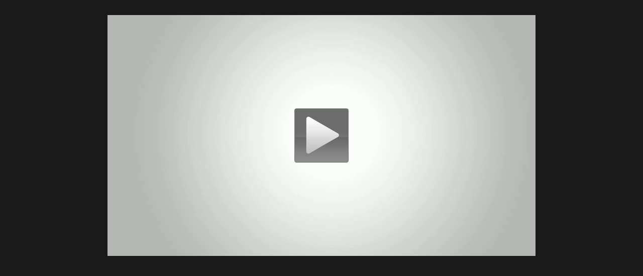

--- FILE ---
content_type: text/html
request_url: https://szkolenia.elocus.pl/pompy/
body_size: 491
content:
<!DOCTYPE HTML>
<html>
<head>
<meta name="DC.title" content="Pompy ciepła" />
        <meta name="DC.date" content="2016-04-14 08:45:36 " />
        <meta name="DC.language" content="ENU" />

<meta name="google" value="notranslate" /> 
<meta http-equiv="Content-Type" content="text/html; charset=utf-8" />
<meta http-equiv="X-UA-Compatible" content="IE=edge,chrome=1">
<title>Reguły minimalne ONZ</title>

<style>
html, body {
	margin: 0px;
	padding: 0px;
	font-family:Verdana, Geneva, sans-serif;
	background-color: #1a1a1a;
	text-align: center;
	width: 100%;
    height: 100%; 
}

</style>

<link href="pompy_embed.css" rel="stylesheet" type="text/css">
</head>
<body>
<iframe class="tscplayer_inline" id="embeddedSmartPlayerInstance" src="pompy_player.html?embedIFrameId=embeddedSmartPlayerInstance" scrolling="no" frameborder="0" webkitAllowFullScreen mozallowfullscreen allowFullScreen></iframe>

</body>
</html>


--- FILE ---
content_type: text/css
request_url: https://szkolenia.elocus.pl/pompy/pompy_embed.css
body_size: 130
content:
@charset "utf-8";

#tsc_player {
   z-index: 9999;	
}

.tscplayer_inline {
	position:static;
	margin: 30px;
	width: 852px;
	height: 480px;
	z-index:auto;
}

.tscplayer_fullframe {
	position:absolute;
	top: 0px;
	left: 0px;
	margin: 0px;
	padding: 0px;
	z-index: 9999;	
}

@media screen and (max-width: 852px) {
    .tscplayer_inline {
	width: 100%;
    }
}


--- FILE ---
content_type: application/javascript
request_url: https://szkolenia.elocus.pl/pompy/scripts/techsmith-smart-player.min.js
body_size: 128354
content:
/*! TechSmith Smart Player v3.25.1 */
/*! jQuery v1.10.2 | (c) 2005, 2013 jQuery Foundation, Inc. | jquery.org/license
 */
(function(e,t){var n,r,i=typeof t,o=e.location,a=e.document,s=a.documentElement,l=e.jQuery,u=e.$,c={},p=[],f="1.10.2",d=p.concat,h=p.push,g=p.slice,m=p.indexOf,y=c.toString,v=c.hasOwnProperty,b=f.trim,x=function(e,t){return new x.fn.init(e,t,r)},w=/[+-]?(?:\d*\.|)\d+(?:[eE][+-]?\d+|)/.source,T=/\S+/g,C=/^[\s\uFEFF\xA0]+|[\s\uFEFF\xA0]+$/g,N=/^(?:\s*(<[\w\W]+>)[^>]*|#([\w-]*))$/,k=/^<(\w+)\s*\/?>(?:<\/\1>|)$/,E=/^[\],:{}\s]*$/,S=/(?:^|:|,)(?:\s*\[)+/g,A=/\\(?:["\\\/bfnrt]|u[\da-fA-F]{4})/g,j=/"[^"\\\r\n]*"|true|false|null|-?(?:\d+\.|)\d+(?:[eE][+-]?\d+|)/g,D=/^-ms-/,L=/-([\da-z])/gi,H=function(e,t){return t.toUpperCase()},q=function(e){(a.addEventListener||"load"===e.type||"complete"===a.readyState)&&(_(),x.ready())},_=function(){a.addEventListener?(a.removeEventListener("DOMContentLoaded",q,!1),e.removeEventListener("load",q,!1)):(a.detachEvent("onreadystatechange",q),e.detachEvent("onload",q))};x.fn=x.prototype={jquery:f,constructor:x,init:function(e,n,r){var i,o;if(!e)return this;if("string"==typeof e){if(i="<"===e.charAt(0)&&">"===e.charAt(e.length-1)&&e.length>=3?[null,e,null]:N.exec(e),!i||!i[1]&&n)return!n||n.jquery?(n||r).find(e):this.constructor(n).find(e);if(i[1]){if(n=n instanceof x?n[0]:n,x.merge(this,x.parseHTML(i[1],n&&n.nodeType?n.ownerDocument||n:a,!0)),k.test(i[1])&&x.isPlainObject(n))for(i in n)x.isFunction(this[i])?this[i](n[i]):this.attr(i,n[i]);return this}if(o=a.getElementById(i[2]),o&&o.parentNode){if(o.id!==i[2])return r.find(e);this.length=1,this[0]=o}return this.context=a,this.selector=e,this}return e.nodeType?(this.context=this[0]=e,this.length=1,this):x.isFunction(e)?r.ready(e):(e.selector!==t&&(this.selector=e.selector,this.context=e.context),x.makeArray(e,this))},selector:"",length:0,toArray:function(){return g.call(this)},get:function(e){return null==e?this.toArray():0>e?this[this.length+e]:this[e]},pushStack:function(e){var t=x.merge(this.constructor(),e);return t.prevObject=this,t.context=this.context,t},each:function(e,t){return x.each(this,e,t)},ready:function(e){return x.ready.promise().done(e),this},slice:function(){return this.pushStack(g.apply(this,arguments))},first:function(){return this.eq(0)},last:function(){return this.eq(-1)},eq:function(e){var t=this.length,n=+e+(0>e?t:0);return this.pushStack(n>=0&&t>n?[this[n]]:[])},map:function(e){return this.pushStack(x.map(this,function(t,n){return e.call(t,n,t)}))},end:function(){return this.prevObject||this.constructor(null)},push:h,sort:[].sort,splice:[].splice},x.fn.init.prototype=x.fn,x.extend=x.fn.extend=function(){var e,n,r,i,o,a,s=arguments[0]||{},l=1,u=arguments.length,c=!1;for("boolean"==typeof s&&(c=s,s=arguments[1]||{},l=2),"object"==typeof s||x.isFunction(s)||(s={}),u===l&&(s=this,--l);u>l;l++)if(null!=(o=arguments[l]))for(i in o)e=s[i],r=o[i],s!==r&&(c&&r&&(x.isPlainObject(r)||(n=x.isArray(r)))?(n?(n=!1,a=e&&x.isArray(e)?e:[]):a=e&&x.isPlainObject(e)?e:{},s[i]=x.extend(c,a,r)):r!==t&&(s[i]=r));return s},x.extend({expando:"jQuery"+(f+Math.random()).replace(/\D/g,""),noConflict:function(t){return e.$===x&&(e.$=u),t&&e.jQuery===x&&(e.jQuery=l),x},isReady:!1,readyWait:1,holdReady:function(e){e?x.readyWait++:x.ready(!0)},ready:function(e){if(e===!0?!--x.readyWait:!x.isReady){if(!a.body)return setTimeout(x.ready);x.isReady=!0,e!==!0&&--x.readyWait>0||(n.resolveWith(a,[x]),x.fn.trigger&&x(a).trigger("ready").off("ready"))}},isFunction:function(e){return"function"===x.type(e)},isArray:Array.isArray||function(e){return"array"===x.type(e)},isWindow:function(e){return null!=e&&e==e.window},isNumeric:function(e){return!isNaN(parseFloat(e))&&isFinite(e)},type:function(e){return null==e?e+"":"object"==typeof e||"function"==typeof e?c[y.call(e)]||"object":typeof e},isPlainObject:function(e){var n;if(!e||"object"!==x.type(e)||e.nodeType||x.isWindow(e))return!1;try{if(e.constructor&&!v.call(e,"constructor")&&!v.call(e.constructor.prototype,"isPrototypeOf"))return!1}catch(r){return!1}if(x.support.ownLast)for(n in e)return v.call(e,n);for(n in e);return n===t||v.call(e,n)},isEmptyObject:function(e){var t;for(t in e)return!1;return!0},error:function(e){throw Error(e)},parseHTML:function(e,t,n){if(!e||"string"!=typeof e)return null;"boolean"==typeof t&&(n=t,t=!1),t=t||a;var r=k.exec(e),i=!n&&[];return r?[t.createElement(r[1])]:(r=x.buildFragment([e],t,i),i&&x(i).remove(),x.merge([],r.childNodes))},parseJSON:function(n){return e.JSON&&e.JSON.parse?e.JSON.parse(n):null===n?n:"string"==typeof n&&(n=x.trim(n),n&&E.test(n.replace(A,"@").replace(j,"]").replace(S,"")))?Function("return "+n)():(x.error("Invalid JSON: "+n),t)},parseXML:function(n){var r,i;if(!n||"string"!=typeof n)return null;try{e.DOMParser?(i=new DOMParser,r=i.parseFromString(n,"text/xml")):(r=new ActiveXObject("Microsoft.XMLDOM"),r.async="false",r.loadXML(n))}catch(o){r=t}return r&&r.documentElement&&!r.getElementsByTagName("parsererror").length||x.error("Invalid XML: "+n),r},noop:function(){},globalEval:function(t){t&&x.trim(t)&&(e.execScript||function(t){e.eval.call(e,t)})(t)},camelCase:function(e){return e.replace(D,"ms-").replace(L,H)},nodeName:function(e,t){return e.nodeName&&e.nodeName.toLowerCase()===t.toLowerCase()},each:function(e,t,n){var r,i=0,o=e.length,a=M(e);if(n){if(a){for(;o>i;i++)if(r=t.apply(e[i],n),r===!1)break}else for(i in e)if(r=t.apply(e[i],n),r===!1)break}else if(a){for(;o>i;i++)if(r=t.call(e[i],i,e[i]),r===!1)break}else for(i in e)if(r=t.call(e[i],i,e[i]),r===!1)break;return e},trim:b&&!b.call("\ufeff\u00a0")?function(e){return null==e?"":b.call(e)}:function(e){return null==e?"":(e+"").replace(C,"")},makeArray:function(e,t){var n=t||[];return null!=e&&(M(Object(e))?x.merge(n,"string"==typeof e?[e]:e):h.call(n,e)),n},inArray:function(e,t,n){var r;if(t){if(m)return m.call(t,e,n);for(r=t.length,n=n?0>n?Math.max(0,r+n):n:0;r>n;n++)if(n in t&&t[n]===e)return n}return-1},merge:function(e,n){var r=n.length,i=e.length,o=0;if("number"==typeof r)for(;r>o;o++)e[i++]=n[o];else while(n[o]!==t)e[i++]=n[o++];return e.length=i,e},grep:function(e,t,n){var r,i=[],o=0,a=e.length;for(n=!!n;a>o;o++)r=!!t(e[o],o),n!==r&&i.push(e[o]);return i},map:function(e,t,n){var r,i=0,o=e.length,a=M(e),s=[];if(a)for(;o>i;i++)r=t(e[i],i,n),null!=r&&(s[s.length]=r);else for(i in e)r=t(e[i],i,n),null!=r&&(s[s.length]=r);return d.apply([],s)},guid:1,proxy:function(e,n){var r,i,o;return"string"==typeof n&&(o=e[n],n=e,e=o),x.isFunction(e)?(r=g.call(arguments,2),i=function(){return e.apply(n||this,r.concat(g.call(arguments)))},i.guid=e.guid=e.guid||x.guid++,i):t},access:function(e,n,r,i,o,a,s){var l=0,u=e.length,c=null==r;if("object"===x.type(r)){o=!0;for(l in r)x.access(e,n,l,r[l],!0,a,s)}else if(i!==t&&(o=!0,x.isFunction(i)||(s=!0),c&&(s?(n.call(e,i),n=null):(c=n,n=function(e,t,n){return c.call(x(e),n)})),n))for(;u>l;l++)n(e[l],r,s?i:i.call(e[l],l,n(e[l],r)));return o?e:c?n.call(e):u?n(e[0],r):a},now:function(){return(new Date).getTime()},swap:function(e,t,n,r){var i,o,a={};for(o in t)a[o]=e.style[o],e.style[o]=t[o];i=n.apply(e,r||[]);for(o in t)e.style[o]=a[o];return i}}),x.ready.promise=function(t){if(!n)if(n=x.Deferred(),"complete"===a.readyState)setTimeout(x.ready);else if(a.addEventListener)a.addEventListener("DOMContentLoaded",q,!1),e.addEventListener("load",q,!1);else{a.attachEvent("onreadystatechange",q),e.attachEvent("onload",q);var r=!1;try{r=null==e.frameElement&&a.documentElement}catch(i){}r&&r.doScroll&&function o(){if(!x.isReady){try{r.doScroll("left")}catch(e){return setTimeout(o,50)}_(),x.ready()}}()}return n.promise(t)},x.each("Boolean Number String Function Array Date RegExp Object Error".split(" "),function(e,t){c["[object "+t+"]"]=t.toLowerCase()});function M(e){var t=e.length,n=x.type(e);return x.isWindow(e)?!1:1===e.nodeType&&t?!0:"array"===n||"function"!==n&&(0===t||"number"==typeof t&&t>0&&t-1 in e)}r=x(a),function(e,t){var n,r,i,o,a,s,l,u,c,p,f,d,h,g,m,y,v,b="sizzle"+-new Date,w=e.document,T=0,C=0,N=st(),k=st(),E=st(),S=!1,A=function(e,t){return e===t?(S=!0,0):0},j=typeof t,D=1<<31,L={}.hasOwnProperty,H=[],q=H.pop,_=H.push,M=H.push,O=H.slice,F=H.indexOf||function(e){var t=0,n=this.length;for(;n>t;t++)if(this[t]===e)return t;return-1},B="checked|selected|async|autofocus|autoplay|controls|defer|disabled|hidden|ismap|loop|multiple|open|readonly|required|scoped",P="[\\x20\\t\\r\\n\\f]",R="(?:\\\\.|[\\w-]|[^\\x00-\\xa0])+",W=R.replace("w","w#"),$="\\["+P+"*("+R+")"+P+"*(?:([*^$|!~]?=)"+P+"*(?:(['\"])((?:\\\\.|[^\\\\])*?)\\3|("+W+")|)|)"+P+"*\\]",I=":("+R+")(?:\\(((['\"])((?:\\\\.|[^\\\\])*?)\\3|((?:\\\\.|[^\\\\()[\\]]|"+$.replace(3,8)+")*)|.*)\\)|)",z=RegExp("^"+P+"+|((?:^|[^\\\\])(?:\\\\.)*)"+P+"+$","g"),X=RegExp("^"+P+"*,"+P+"*"),U=RegExp("^"+P+"*([>+~]|"+P+")"+P+"*"),V=RegExp(P+"*[+~]"),Y=RegExp("="+P+"*([^\\]'\"]*)"+P+"*\\]","g"),J=RegExp(I),G=RegExp("^"+W+"$"),Q={ID:RegExp("^#("+R+")"),CLASS:RegExp("^\\.("+R+")"),TAG:RegExp("^("+R.replace("w","w*")+")"),ATTR:RegExp("^"+$),PSEUDO:RegExp("^"+I),CHILD:RegExp("^:(only|first|last|nth|nth-last)-(child|of-type)(?:\\("+P+"*(even|odd|(([+-]|)(\\d*)n|)"+P+"*(?:([+-]|)"+P+"*(\\d+)|))"+P+"*\\)|)","i"),bool:RegExp("^(?:"+B+")$","i"),needsContext:RegExp("^"+P+"*[>+~]|:(even|odd|eq|gt|lt|nth|first|last)(?:\\("+P+"*((?:-\\d)?\\d*)"+P+"*\\)|)(?=[^-]|$)","i")},K=/^[^{]+\{\s*\[native \w/,Z=/^(?:#([\w-]+)|(\w+)|\.([\w-]+))$/,et=/^(?:input|select|textarea|button)$/i,tt=/^h\d$/i,nt=/'|\\/g,rt=RegExp("\\\\([\\da-f]{1,6}"+P+"?|("+P+")|.)","ig"),it=function(e,t,n){var r="0x"+t-65536;return r!==r||n?t:0>r?String.fromCharCode(r+65536):String.fromCharCode(55296|r>>10,56320|1023&r)};try{M.apply(H=O.call(w.childNodes),w.childNodes),H[w.childNodes.length].nodeType}catch(ot){M={apply:H.length?function(e,t){_.apply(e,O.call(t))}:function(e,t){var n=e.length,r=0;while(e[n++]=t[r++]);e.length=n-1}}}function at(e,t,n,i){var o,a,s,l,u,c,d,m,y,x;if((t?t.ownerDocument||t:w)!==f&&p(t),t=t||f,n=n||[],!e||"string"!=typeof e)return n;if(1!==(l=t.nodeType)&&9!==l)return[];if(h&&!i){if(o=Z.exec(e))if(s=o[1]){if(9===l){if(a=t.getElementById(s),!a||!a.parentNode)return n;if(a.id===s)return n.push(a),n}else if(t.ownerDocument&&(a=t.ownerDocument.getElementById(s))&&v(t,a)&&a.id===s)return n.push(a),n}else{if(o[2])return M.apply(n,t.getElementsByTagName(e)),n;if((s=o[3])&&r.getElementsByClassName&&t.getElementsByClassName)return M.apply(n,t.getElementsByClassName(s)),n}if(r.qsa&&(!g||!g.test(e))){if(m=d=b,y=t,x=9===l&&e,1===l&&"object"!==t.nodeName.toLowerCase()){c=mt(e),(d=t.getAttribute("id"))?m=d.replace(nt,"\\$&"):t.setAttribute("id",m),m="[id='"+m+"'] ",u=c.length;while(u--)c[u]=m+yt(c[u]);y=V.test(e)&&t.parentNode||t,x=c.join(",")}if(x)try{return M.apply(n,y.querySelectorAll(x)),n}catch(T){}finally{d||t.removeAttribute("id")}}}return kt(e.replace(z,"$1"),t,n,i)}function st(){var e=[];function t(n,r){return e.push(n+=" ")>o.cacheLength&&delete t[e.shift()],t[n]=r}return t}function lt(e){return e[b]=!0,e}function ut(e){var t=f.createElement("div");try{return!!e(t)}catch(n){return!1}finally{t.parentNode&&t.parentNode.removeChild(t),t=null}}function ct(e,t){var n=e.split("|"),r=e.length;while(r--)o.attrHandle[n[r]]=t}function pt(e,t){var n=t&&e,r=n&&1===e.nodeType&&1===t.nodeType&&(~t.sourceIndex||D)-(~e.sourceIndex||D);if(r)return r;if(n)while(n=n.nextSibling)if(n===t)return-1;return e?1:-1}function ft(e){return function(t){var n=t.nodeName.toLowerCase();return"input"===n&&t.type===e}}function dt(e){return function(t){var n=t.nodeName.toLowerCase();return("input"===n||"button"===n)&&t.type===e}}function ht(e){return lt(function(t){return t=+t,lt(function(n,r){var i,o=e([],n.length,t),a=o.length;while(a--)n[i=o[a]]&&(n[i]=!(r[i]=n[i]))})})}s=at.isXML=function(e){var t=e&&(e.ownerDocument||e).documentElement;return t?"HTML"!==t.nodeName:!1},r=at.support={},p=at.setDocument=function(e){var n=e?e.ownerDocument||e:w,i=n.defaultView;return n!==f&&9===n.nodeType&&n.documentElement?(f=n,d=n.documentElement,h=!s(n),i&&i.attachEvent&&i!==i.top&&i.attachEvent("onbeforeunload",function(){p()}),r.attributes=ut(function(e){return e.className="i",!e.getAttribute("className")}),r.getElementsByTagName=ut(function(e){return e.appendChild(n.createComment("")),!e.getElementsByTagName("*").length}),r.getElementsByClassName=ut(function(e){return e.innerHTML="<div class='a'></div><div class='a i'></div>",e.firstChild.className="i",2===e.getElementsByClassName("i").length}),r.getById=ut(function(e){return d.appendChild(e).id=b,!n.getElementsByName||!n.getElementsByName(b).length}),r.getById?(o.find.ID=function(e,t){if(typeof t.getElementById!==j&&h){var n=t.getElementById(e);return n&&n.parentNode?[n]:[]}},o.filter.ID=function(e){var t=e.replace(rt,it);return function(e){return e.getAttribute("id")===t}}):(delete o.find.ID,o.filter.ID=function(e){var t=e.replace(rt,it);return function(e){var n=typeof e.getAttributeNode!==j&&e.getAttributeNode("id");return n&&n.value===t}}),o.find.TAG=r.getElementsByTagName?function(e,n){return typeof n.getElementsByTagName!==j?n.getElementsByTagName(e):t}:function(e,t){var n,r=[],i=0,o=t.getElementsByTagName(e);if("*"===e){while(n=o[i++])1===n.nodeType&&r.push(n);return r}return o},o.find.CLASS=r.getElementsByClassName&&function(e,n){return typeof n.getElementsByClassName!==j&&h?n.getElementsByClassName(e):t},m=[],g=[],(r.qsa=K.test(n.querySelectorAll))&&(ut(function(e){e.innerHTML="<select><option selected=''></option></select>",e.querySelectorAll("[selected]").length||g.push("\\["+P+"*(?:value|"+B+")"),e.querySelectorAll(":checked").length||g.push(":checked")}),ut(function(e){var t=n.createElement("input");t.setAttribute("type","hidden"),e.appendChild(t).setAttribute("t",""),e.querySelectorAll("[t^='']").length&&g.push("[*^$]="+P+"*(?:''|\"\")"),e.querySelectorAll(":enabled").length||g.push(":enabled",":disabled"),e.querySelectorAll("*,:x"),g.push(",.*:")})),(r.matchesSelector=K.test(y=d.webkitMatchesSelector||d.mozMatchesSelector||d.oMatchesSelector||d.msMatchesSelector))&&ut(function(e){r.disconnectedMatch=y.call(e,"div"),y.call(e,"[s!='']:x"),m.push("!=",I)}),g=g.length&&RegExp(g.join("|")),m=m.length&&RegExp(m.join("|")),v=K.test(d.contains)||d.compareDocumentPosition?function(e,t){var n=9===e.nodeType?e.documentElement:e,r=t&&t.parentNode;return e===r||!(!r||1!==r.nodeType||!(n.contains?n.contains(r):e.compareDocumentPosition&&16&e.compareDocumentPosition(r)))}:function(e,t){if(t)while(t=t.parentNode)if(t===e)return!0;return!1},A=d.compareDocumentPosition?function(e,t){if(e===t)return S=!0,0;var i=t.compareDocumentPosition&&e.compareDocumentPosition&&e.compareDocumentPosition(t);return i?1&i||!r.sortDetached&&t.compareDocumentPosition(e)===i?e===n||v(w,e)?-1:t===n||v(w,t)?1:c?F.call(c,e)-F.call(c,t):0:4&i?-1:1:e.compareDocumentPosition?-1:1}:function(e,t){var r,i=0,o=e.parentNode,a=t.parentNode,s=[e],l=[t];if(e===t)return S=!0,0;if(!o||!a)return e===n?-1:t===n?1:o?-1:a?1:c?F.call(c,e)-F.call(c,t):0;if(o===a)return pt(e,t);r=e;while(r=r.parentNode)s.unshift(r);r=t;while(r=r.parentNode)l.unshift(r);while(s[i]===l[i])i++;return i?pt(s[i],l[i]):s[i]===w?-1:l[i]===w?1:0},n):f},at.matches=function(e,t){return at(e,null,null,t)},at.matchesSelector=function(e,t){if((e.ownerDocument||e)!==f&&p(e),t=t.replace(Y,"='$1']"),!(!r.matchesSelector||!h||m&&m.test(t)||g&&g.test(t)))try{var n=y.call(e,t);if(n||r.disconnectedMatch||e.document&&11!==e.document.nodeType)return n}catch(i){}return at(t,f,null,[e]).length>0},at.contains=function(e,t){return(e.ownerDocument||e)!==f&&p(e),v(e,t)},at.attr=function(e,n){(e.ownerDocument||e)!==f&&p(e);var i=o.attrHandle[n.toLowerCase()],a=i&&L.call(o.attrHandle,n.toLowerCase())?i(e,n,!h):t;return a===t?r.attributes||!h?e.getAttribute(n):(a=e.getAttributeNode(n))&&a.specified?a.value:null:a},at.error=function(e){throw Error("Syntax error, unrecognized expression: "+e)},at.uniqueSort=function(e){var t,n=[],i=0,o=0;if(S=!r.detectDuplicates,c=!r.sortStable&&e.slice(0),e.sort(A),S){while(t=e[o++])t===e[o]&&(i=n.push(o));while(i--)e.splice(n[i],1)}return e},a=at.getText=function(e){var t,n="",r=0,i=e.nodeType;if(i){if(1===i||9===i||11===i){if("string"==typeof e.textContent)return e.textContent;for(e=e.firstChild;e;e=e.nextSibling)n+=a(e)}else if(3===i||4===i)return e.nodeValue}else for(;t=e[r];r++)n+=a(t);return n},o=at.selectors={cacheLength:50,createPseudo:lt,match:Q,attrHandle:{},find:{},relative:{">":{dir:"parentNode",first:!0}," ":{dir:"parentNode"},"+":{dir:"previousSibling",first:!0},"~":{dir:"previousSibling"}},preFilter:{ATTR:function(e){return e[1]=e[1].replace(rt,it),e[3]=(e[4]||e[5]||"").replace(rt,it),"~="===e[2]&&(e[3]=" "+e[3]+" "),e.slice(0,4)},CHILD:function(e){return e[1]=e[1].toLowerCase(),"nth"===e[1].slice(0,3)?(e[3]||at.error(e[0]),e[4]=+(e[4]?e[5]+(e[6]||1):2*("even"===e[3]||"odd"===e[3])),e[5]=+(e[7]+e[8]||"odd"===e[3])):e[3]&&at.error(e[0]),e},PSEUDO:function(e){var n,r=!e[5]&&e[2];return Q.CHILD.test(e[0])?null:(e[3]&&e[4]!==t?e[2]=e[4]:r&&J.test(r)&&(n=mt(r,!0))&&(n=r.indexOf(")",r.length-n)-r.length)&&(e[0]=e[0].slice(0,n),e[2]=r.slice(0,n)),e.slice(0,3))}},filter:{TAG:function(e){var t=e.replace(rt,it).toLowerCase();return"*"===e?function(){return!0}:function(e){return e.nodeName&&e.nodeName.toLowerCase()===t}},CLASS:function(e){var t=N[e+" "];return t||(t=RegExp("(^|"+P+")"+e+"("+P+"|$)"))&&N(e,function(e){return t.test("string"==typeof e.className&&e.className||typeof e.getAttribute!==j&&e.getAttribute("class")||"")})},ATTR:function(e,t,n){return function(r){var i=at.attr(r,e);return null==i?"!="===t:t?(i+="","="===t?i===n:"!="===t?i!==n:"^="===t?n&&0===i.indexOf(n):"*="===t?n&&i.indexOf(n)>-1:"$="===t?n&&i.slice(-n.length)===n:"~="===t?(" "+i+" ").indexOf(n)>-1:"|="===t?i===n||i.slice(0,n.length+1)===n+"-":!1):!0}},CHILD:function(e,t,n,r,i){var o="nth"!==e.slice(0,3),a="last"!==e.slice(-4),s="of-type"===t;return 1===r&&0===i?function(e){return!!e.parentNode}:function(t,n,l){var u,c,p,f,d,h,g=o!==a?"nextSibling":"previousSibling",m=t.parentNode,y=s&&t.nodeName.toLowerCase(),v=!l&&!s;if(m){if(o){while(g){p=t;while(p=p[g])if(s?p.nodeName.toLowerCase()===y:1===p.nodeType)return!1;h=g="only"===e&&!h&&"nextSibling"}return!0}if(h=[a?m.firstChild:m.lastChild],a&&v){c=m[b]||(m[b]={}),u=c[e]||[],d=u[0]===T&&u[1],f=u[0]===T&&u[2],p=d&&m.childNodes[d];while(p=++d&&p&&p[g]||(f=d=0)||h.pop())if(1===p.nodeType&&++f&&p===t){c[e]=[T,d,f];break}}else if(v&&(u=(t[b]||(t[b]={}))[e])&&u[0]===T)f=u[1];else while(p=++d&&p&&p[g]||(f=d=0)||h.pop())if((s?p.nodeName.toLowerCase()===y:1===p.nodeType)&&++f&&(v&&((p[b]||(p[b]={}))[e]=[T,f]),p===t))break;return f-=i,f===r||0===f%r&&f/r>=0}}},PSEUDO:function(e,t){var n,r=o.pseudos[e]||o.setFilters[e.toLowerCase()]||at.error("unsupported pseudo: "+e);return r[b]?r(t):r.length>1?(n=[e,e,"",t],o.setFilters.hasOwnProperty(e.toLowerCase())?lt(function(e,n){var i,o=r(e,t),a=o.length;while(a--)i=F.call(e,o[a]),e[i]=!(n[i]=o[a])}):function(e){return r(e,0,n)}):r}},pseudos:{not:lt(function(e){var t=[],n=[],r=l(e.replace(z,"$1"));return r[b]?lt(function(e,t,n,i){var o,a=r(e,null,i,[]),s=e.length;while(s--)(o=a[s])&&(e[s]=!(t[s]=o))}):function(e,i,o){return t[0]=e,r(t,null,o,n),!n.pop()}}),has:lt(function(e){return function(t){return at(e,t).length>0}}),contains:lt(function(e){return function(t){return(t.textContent||t.innerText||a(t)).indexOf(e)>-1}}),lang:lt(function(e){return G.test(e||"")||at.error("unsupported lang: "+e),e=e.replace(rt,it).toLowerCase(),function(t){var n;do if(n=h?t.lang:t.getAttribute("xml:lang")||t.getAttribute("lang"))return n=n.toLowerCase(),n===e||0===n.indexOf(e+"-");while((t=t.parentNode)&&1===t.nodeType);return!1}}),target:function(t){var n=e.location&&e.location.hash;return n&&n.slice(1)===t.id},root:function(e){return e===d},focus:function(e){return e===f.activeElement&&(!f.hasFocus||f.hasFocus())&&!!(e.type||e.href||~e.tabIndex)},enabled:function(e){return e.disabled===!1},disabled:function(e){return e.disabled===!0},checked:function(e){var t=e.nodeName.toLowerCase();return"input"===t&&!!e.checked||"option"===t&&!!e.selected},selected:function(e){return e.parentNode&&e.parentNode.selectedIndex,e.selected===!0},empty:function(e){for(e=e.firstChild;e;e=e.nextSibling)if(e.nodeName>"@"||3===e.nodeType||4===e.nodeType)return!1;return!0},parent:function(e){return!o.pseudos.empty(e)},header:function(e){return tt.test(e.nodeName)},input:function(e){return et.test(e.nodeName)},button:function(e){var t=e.nodeName.toLowerCase();return"input"===t&&"button"===e.type||"button"===t},text:function(e){var t;return"input"===e.nodeName.toLowerCase()&&"text"===e.type&&(null==(t=e.getAttribute("type"))||t.toLowerCase()===e.type)},first:ht(function(){return[0]}),last:ht(function(e,t){return[t-1]}),eq:ht(function(e,t,n){return[0>n?n+t:n]}),even:ht(function(e,t){var n=0;for(;t>n;n+=2)e.push(n);return e}),odd:ht(function(e,t){var n=1;for(;t>n;n+=2)e.push(n);return e}),lt:ht(function(e,t,n){var r=0>n?n+t:n;for(;--r>=0;)e.push(r);return e}),gt:ht(function(e,t,n){var r=0>n?n+t:n;for(;t>++r;)e.push(r);return e})}},o.pseudos.nth=o.pseudos.eq;for(n in{radio:!0,checkbox:!0,file:!0,password:!0,image:!0})o.pseudos[n]=ft(n);for(n in{submit:!0,reset:!0})o.pseudos[n]=dt(n);function gt(){}gt.prototype=o.filters=o.pseudos,o.setFilters=new gt;function mt(e,t){var n,r,i,a,s,l,u,c=k[e+" "];if(c)return t?0:c.slice(0);s=e,l=[],u=o.preFilter;while(s){(!n||(r=X.exec(s)))&&(r&&(s=s.slice(r[0].length)||s),l.push(i=[])),n=!1,(r=U.exec(s))&&(n=r.shift(),i.push({value:n,type:r[0].replace(z," ")}),s=s.slice(n.length));for(a in o.filter)!(r=Q[a].exec(s))||u[a]&&!(r=u[a](r))||(n=r.shift(),i.push({value:n,type:a,matches:r}),s=s.slice(n.length));if(!n)break}return t?s.length:s?at.error(e):k(e,l).slice(0)}function yt(e){var t=0,n=e.length,r="";for(;n>t;t++)r+=e[t].value;return r}function vt(e,t,n){var r=t.dir,o=n&&"parentNode"===r,a=C++;return t.first?function(t,n,i){while(t=t[r])if(1===t.nodeType||o)return e(t,n,i)}:function(t,n,s){var l,u,c,p=T+" "+a;if(s){while(t=t[r])if((1===t.nodeType||o)&&e(t,n,s))return!0}else while(t=t[r])if(1===t.nodeType||o)if(c=t[b]||(t[b]={}),(u=c[r])&&u[0]===p){if((l=u[1])===!0||l===i)return l===!0}else if(u=c[r]=[p],u[1]=e(t,n,s)||i,u[1]===!0)return!0}}function bt(e){return e.length>1?function(t,n,r){var i=e.length;while(i--)if(!e[i](t,n,r))return!1;return!0}:e[0]}function xt(e,t,n,r,i){var o,a=[],s=0,l=e.length,u=null!=t;for(;l>s;s++)(o=e[s])&&(!n||n(o,r,i))&&(a.push(o),u&&t.push(s));return a}function wt(e,t,n,r,i,o){return r&&!r[b]&&(r=wt(r)),i&&!i[b]&&(i=wt(i,o)),lt(function(o,a,s,l){var u,c,p,f=[],d=[],h=a.length,g=o||Nt(t||"*",s.nodeType?[s]:s,[]),m=!e||!o&&t?g:xt(g,f,e,s,l),y=n?i||(o?e:h||r)?[]:a:m;if(n&&n(m,y,s,l),r){u=xt(y,d),r(u,[],s,l),c=u.length;while(c--)(p=u[c])&&(y[d[c]]=!(m[d[c]]=p))}if(o){if(i||e){if(i){u=[],c=y.length;while(c--)(p=y[c])&&u.push(m[c]=p);i(null,y=[],u,l)}c=y.length;while(c--)(p=y[c])&&(u=i?F.call(o,p):f[c])>-1&&(o[u]=!(a[u]=p))}}else y=xt(y===a?y.splice(h,y.length):y),i?i(null,a,y,l):M.apply(a,y)})}function Tt(e){var t,n,r,i=e.length,a=o.relative[e[0].type],s=a||o.relative[" "],l=a?1:0,c=vt(function(e){return e===t},s,!0),p=vt(function(e){return F.call(t,e)>-1},s,!0),f=[function(e,n,r){return!a&&(r||n!==u)||((t=n).nodeType?c(e,n,r):p(e,n,r))}];for(;i>l;l++)if(n=o.relative[e[l].type])f=[vt(bt(f),n)];else{if(n=o.filter[e[l].type].apply(null,e[l].matches),n[b]){for(r=++l;i>r;r++)if(o.relative[e[r].type])break;return wt(l>1&&bt(f),l>1&&yt(e.slice(0,l-1).concat({value:" "===e[l-2].type?"*":""})).replace(z,"$1"),n,r>l&&Tt(e.slice(l,r)),i>r&&Tt(e=e.slice(r)),i>r&&yt(e))}f.push(n)}return bt(f)}function Ct(e,t){var n=0,r=t.length>0,a=e.length>0,s=function(s,l,c,p,d){var h,g,m,y=[],v=0,b="0",x=s&&[],w=null!=d,C=u,N=s||a&&o.find.TAG("*",d&&l.parentNode||l),k=T+=null==C?1:Math.random()||.1;for(w&&(u=l!==f&&l,i=n);null!=(h=N[b]);b++){if(a&&h){g=0;while(m=e[g++])if(m(h,l,c)){p.push(h);break}w&&(T=k,i=++n)}r&&((h=!m&&h)&&v--,s&&x.push(h))}if(v+=b,r&&b!==v){g=0;while(m=t[g++])m(x,y,l,c);if(s){if(v>0)while(b--)x[b]||y[b]||(y[b]=q.call(p));y=xt(y)}M.apply(p,y),w&&!s&&y.length>0&&v+t.length>1&&at.uniqueSort(p)}return w&&(T=k,u=C),x};return r?lt(s):s}l=at.compile=function(e,t){var n,r=[],i=[],o=E[e+" "];if(!o){t||(t=mt(e)),n=t.length;while(n--)o=Tt(t[n]),o[b]?r.push(o):i.push(o);o=E(e,Ct(i,r))}return o};function Nt(e,t,n){var r=0,i=t.length;for(;i>r;r++)at(e,t[r],n);return n}function kt(e,t,n,i){var a,s,u,c,p,f=mt(e);if(!i&&1===f.length){if(s=f[0]=f[0].slice(0),s.length>2&&"ID"===(u=s[0]).type&&r.getById&&9===t.nodeType&&h&&o.relative[s[1].type]){if(t=(o.find.ID(u.matches[0].replace(rt,it),t)||[])[0],!t)return n;e=e.slice(s.shift().value.length)}a=Q.needsContext.test(e)?0:s.length;while(a--){if(u=s[a],o.relative[c=u.type])break;if((p=o.find[c])&&(i=p(u.matches[0].replace(rt,it),V.test(s[0].type)&&t.parentNode||t))){if(s.splice(a,1),e=i.length&&yt(s),!e)return M.apply(n,i),n;break}}}return l(e,f)(i,t,!h,n,V.test(e)),n}r.sortStable=b.split("").sort(A).join("")===b,r.detectDuplicates=S,p(),r.sortDetached=ut(function(e){return 1&e.compareDocumentPosition(f.createElement("div"))}),ut(function(e){return e.innerHTML="<a href='#'></a>","#"===e.firstChild.getAttribute("href")})||ct("type|href|height|width",function(e,n,r){return r?t:e.getAttribute(n,"type"===n.toLowerCase()?1:2)}),r.attributes&&ut(function(e){return e.innerHTML="<input/>",e.firstChild.setAttribute("value",""),""===e.firstChild.getAttribute("value")})||ct("value",function(e,n,r){return r||"input"!==e.nodeName.toLowerCase()?t:e.defaultValue}),ut(function(e){return null==e.getAttribute("disabled")})||ct(B,function(e,n,r){var i;return r?t:(i=e.getAttributeNode(n))&&i.specified?i.value:e[n]===!0?n.toLowerCase():null}),x.find=at,x.expr=at.selectors,x.expr[":"]=x.expr.pseudos,x.unique=at.uniqueSort,x.text=at.getText,x.isXMLDoc=at.isXML,x.contains=at.contains}(e);var O={};function F(e){var t=O[e]={};return x.each(e.match(T)||[],function(e,n){t[n]=!0}),t}x.Callbacks=function(e){e="string"==typeof e?O[e]||F(e):x.extend({},e);var n,r,i,o,a,s,l=[],u=!e.once&&[],c=function(t){for(r=e.memory&&t,i=!0,a=s||0,s=0,o=l.length,n=!0;l&&o>a;a++)if(l[a].apply(t[0],t[1])===!1&&e.stopOnFalse){r=!1;break}n=!1,l&&(u?u.length&&c(u.shift()):r?l=[]:p.disable())},p={add:function(){if(l){var t=l.length;(function i(t){x.each(t,function(t,n){var r=x.type(n);"function"===r?e.unique&&p.has(n)||l.push(n):n&&n.length&&"string"!==r&&i(n)})})(arguments),n?o=l.length:r&&(s=t,c(r))}return this},remove:function(){return l&&x.each(arguments,function(e,t){var r;while((r=x.inArray(t,l,r))>-1)l.splice(r,1),n&&(o>=r&&o--,a>=r&&a--)}),this},has:function(e){return e?x.inArray(e,l)>-1:!(!l||!l.length)},empty:function(){return l=[],o=0,this},disable:function(){return l=u=r=t,this},disabled:function(){return!l},lock:function(){return u=t,r||p.disable(),this},locked:function(){return!u},fireWith:function(e,t){return!l||i&&!u||(t=t||[],t=[e,t.slice?t.slice():t],n?u.push(t):c(t)),this},fire:function(){return p.fireWith(this,arguments),this},fired:function(){return!!i}};return p},x.extend({Deferred:function(e){var t=[["resolve","done",x.Callbacks("once memory"),"resolved"],["reject","fail",x.Callbacks("once memory"),"rejected"],["notify","progress",x.Callbacks("memory")]],n="pending",r={state:function(){return n},always:function(){return i.done(arguments).fail(arguments),this},then:function(){var e=arguments;return x.Deferred(function(n){x.each(t,function(t,o){var a=o[0],s=x.isFunction(e[t])&&e[t];i[o[1]](function(){var e=s&&s.apply(this,arguments);e&&x.isFunction(e.promise)?e.promise().done(n.resolve).fail(n.reject).progress(n.notify):n[a+"With"](this===r?n.promise():this,s?[e]:arguments)})}),e=null}).promise()},promise:function(e){return null!=e?x.extend(e,r):r}},i={};return r.pipe=r.then,x.each(t,function(e,o){var a=o[2],s=o[3];r[o[1]]=a.add,s&&a.add(function(){n=s},t[1^e][2].disable,t[2][2].lock),i[o[0]]=function(){return i[o[0]+"With"](this===i?r:this,arguments),this},i[o[0]+"With"]=a.fireWith}),r.promise(i),e&&e.call(i,i),i},when:function(e){var t=0,n=g.call(arguments),r=n.length,i=1!==r||e&&x.isFunction(e.promise)?r:0,o=1===i?e:x.Deferred(),a=function(e,t,n){return function(r){t[e]=this,n[e]=arguments.length>1?g.call(arguments):r,n===s?o.notifyWith(t,n):--i||o.resolveWith(t,n)}},s,l,u;if(r>1)for(s=Array(r),l=Array(r),u=Array(r);r>t;t++)n[t]&&x.isFunction(n[t].promise)?n[t].promise().done(a(t,u,n)).fail(o.reject).progress(a(t,l,s)):--i;return i||o.resolveWith(u,n),o.promise()}}),x.support=function(t){var n,r,o,s,l,u,c,p,f,d=a.createElement("div");if(d.setAttribute("className","t"),d.innerHTML="  <link/><table></table><a href='/a'>a</a><input type='checkbox'/>",n=d.getElementsByTagName("*")||[],r=d.getElementsByTagName("a")[0],!r||!r.style||!n.length)return t;s=a.createElement("select"),u=s.appendChild(a.createElement("option")),o=d.getElementsByTagName("input")[0],r.style.cssText="top:1px;float:left;opacity:.5",t.getSetAttribute="t"!==d.className,t.leadingWhitespace=3===d.firstChild.nodeType,t.tbody=!d.getElementsByTagName("tbody").length,t.htmlSerialize=!!d.getElementsByTagName("link").length,t.style=/top/.test(r.getAttribute("style")),t.hrefNormalized="/a"===r.getAttribute("href"),t.opacity=/^0.5/.test(r.style.opacity),t.cssFloat=!!r.style.cssFloat,t.checkOn=!!o.value,t.optSelected=u.selected,t.enctype=!!a.createElement("form").enctype,t.html5Clone="<:nav></:nav>"!==a.createElement("nav").cloneNode(!0).outerHTML,t.inlineBlockNeedsLayout=!1,t.shrinkWrapBlocks=!1,t.pixelPosition=!1,t.deleteExpando=!0,t.noCloneEvent=!0,t.reliableMarginRight=!0,t.boxSizingReliable=!0,o.checked=!0,t.noCloneChecked=o.cloneNode(!0).checked,s.disabled=!0,t.optDisabled=!u.disabled;try{delete d.test}catch(h){t.deleteExpando=!1}o=a.createElement("input"),o.setAttribute("value",""),t.input=""===o.getAttribute("value"),o.value="t",o.setAttribute("type","radio"),t.radioValue="t"===o.value,o.setAttribute("checked","t"),o.setAttribute("name","t"),l=a.createDocumentFragment(),l.appendChild(o),t.appendChecked=o.checked,t.checkClone=l.cloneNode(!0).cloneNode(!0).lastChild.checked,d.attachEvent&&(d.attachEvent("onclick",function(){t.noCloneEvent=!1}),d.cloneNode(!0).click());for(f in{submit:!0,change:!0,focusin:!0})d.setAttribute(c="on"+f,"t"),t[f+"Bubbles"]=c in e||d.attributes[c].expando===!1;d.style.backgroundClip="content-box",d.cloneNode(!0).style.backgroundClip="",t.clearCloneStyle="content-box"===d.style.backgroundClip;for(f in x(t))break;return t.ownLast="0"!==f,x(function(){var n,r,o,s="padding:0;margin:0;border:0;display:block;box-sizing:content-box;-moz-box-sizing:content-box;-webkit-box-sizing:content-box;",l=a.getElementsByTagName("body")[0];l&&(n=a.createElement("div"),n.style.cssText="border:0;width:0;height:0;position:absolute;top:0;left:-9999px;margin-top:1px",l.appendChild(n).appendChild(d),d.innerHTML="<table><tr><td></td><td>t</td></tr></table>",o=d.getElementsByTagName("td"),o[0].style.cssText="padding:0;margin:0;border:0;display:none",p=0===o[0].offsetHeight,o[0].style.display="",o[1].style.display="none",t.reliableHiddenOffsets=p&&0===o[0].offsetHeight,d.innerHTML="",d.style.cssText="box-sizing:border-box;-moz-box-sizing:border-box;-webkit-box-sizing:border-box;padding:1px;border:1px;display:block;width:4px;margin-top:1%;position:absolute;top:1%;",x.swap(l,null!=l.style.zoom?{zoom:1}:{},function(){t.boxSizing=4===d.offsetWidth}),e.getComputedStyle&&(t.pixelPosition="1%"!==(e.getComputedStyle(d,null)||{}).top,t.boxSizingReliable="4px"===(e.getComputedStyle(d,null)||{width:"4px"}).width,r=d.appendChild(a.createElement("div")),r.style.cssText=d.style.cssText=s,r.style.marginRight=r.style.width="0",d.style.width="1px",t.reliableMarginRight=!parseFloat((e.getComputedStyle(r,null)||{}).marginRight)),typeof d.style.zoom!==i&&(d.innerHTML="",d.style.cssText=s+"width:1px;padding:1px;display:inline;zoom:1",t.inlineBlockNeedsLayout=3===d.offsetWidth,d.style.display="block",d.innerHTML="<div></div>",d.firstChild.style.width="5px",t.shrinkWrapBlocks=3!==d.offsetWidth,t.inlineBlockNeedsLayout&&(l.style.zoom=1)),l.removeChild(n),n=d=o=r=null)}),n=s=l=u=r=o=null,t
}({});var B=/(?:\{[\s\S]*\}|\[[\s\S]*\])$/,P=/([A-Z])/g;function R(e,n,r,i){if(x.acceptData(e)){var o,a,s=x.expando,l=e.nodeType,u=l?x.cache:e,c=l?e[s]:e[s]&&s;if(c&&u[c]&&(i||u[c].data)||r!==t||"string"!=typeof n)return c||(c=l?e[s]=p.pop()||x.guid++:s),u[c]||(u[c]=l?{}:{toJSON:x.noop}),("object"==typeof n||"function"==typeof n)&&(i?u[c]=x.extend(u[c],n):u[c].data=x.extend(u[c].data,n)),a=u[c],i||(a.data||(a.data={}),a=a.data),r!==t&&(a[x.camelCase(n)]=r),"string"==typeof n?(o=a[n],null==o&&(o=a[x.camelCase(n)])):o=a,o}}function W(e,t,n){if(x.acceptData(e)){var r,i,o=e.nodeType,a=o?x.cache:e,s=o?e[x.expando]:x.expando;if(a[s]){if(t&&(r=n?a[s]:a[s].data)){x.isArray(t)?t=t.concat(x.map(t,x.camelCase)):t in r?t=[t]:(t=x.camelCase(t),t=t in r?[t]:t.split(" ")),i=t.length;while(i--)delete r[t[i]];if(n?!I(r):!x.isEmptyObject(r))return}(n||(delete a[s].data,I(a[s])))&&(o?x.cleanData([e],!0):x.support.deleteExpando||a!=a.window?delete a[s]:a[s]=null)}}}x.extend({cache:{},noData:{applet:!0,embed:!0,object:"clsid:D27CDB6E-AE6D-11cf-96B8-444553540000"},hasData:function(e){return e=e.nodeType?x.cache[e[x.expando]]:e[x.expando],!!e&&!I(e)},data:function(e,t,n){return R(e,t,n)},removeData:function(e,t){return W(e,t)},_data:function(e,t,n){return R(e,t,n,!0)},_removeData:function(e,t){return W(e,t,!0)},acceptData:function(e){if(e.nodeType&&1!==e.nodeType&&9!==e.nodeType)return!1;var t=e.nodeName&&x.noData[e.nodeName.toLowerCase()];return!t||t!==!0&&e.getAttribute("classid")===t}}),x.fn.extend({data:function(e,n){var r,i,o=null,a=0,s=this[0];if(e===t){if(this.length&&(o=x.data(s),1===s.nodeType&&!x._data(s,"parsedAttrs"))){for(r=s.attributes;r.length>a;a++)i=r[a].name,0===i.indexOf("data-")&&(i=x.camelCase(i.slice(5)),$(s,i,o[i]));x._data(s,"parsedAttrs",!0)}return o}return"object"==typeof e?this.each(function(){x.data(this,e)}):arguments.length>1?this.each(function(){x.data(this,e,n)}):s?$(s,e,x.data(s,e)):null},removeData:function(e){return this.each(function(){x.removeData(this,e)})}});function $(e,n,r){if(r===t&&1===e.nodeType){var i="data-"+n.replace(P,"-$1").toLowerCase();if(r=e.getAttribute(i),"string"==typeof r){try{r="true"===r?!0:"false"===r?!1:"null"===r?null:+r+""===r?+r:B.test(r)?x.parseJSON(r):r}catch(o){}x.data(e,n,r)}else r=t}return r}function I(e){var t;for(t in e)if(("data"!==t||!x.isEmptyObject(e[t]))&&"toJSON"!==t)return!1;return!0}x.extend({queue:function(e,n,r){var i;return e?(n=(n||"fx")+"queue",i=x._data(e,n),r&&(!i||x.isArray(r)?i=x._data(e,n,x.makeArray(r)):i.push(r)),i||[]):t},dequeue:function(e,t){t=t||"fx";var n=x.queue(e,t),r=n.length,i=n.shift(),o=x._queueHooks(e,t),a=function(){x.dequeue(e,t)};"inprogress"===i&&(i=n.shift(),r--),i&&("fx"===t&&n.unshift("inprogress"),delete o.stop,i.call(e,a,o)),!r&&o&&o.empty.fire()},_queueHooks:function(e,t){var n=t+"queueHooks";return x._data(e,n)||x._data(e,n,{empty:x.Callbacks("once memory").add(function(){x._removeData(e,t+"queue"),x._removeData(e,n)})})}}),x.fn.extend({queue:function(e,n){var r=2;return"string"!=typeof e&&(n=e,e="fx",r--),r>arguments.length?x.queue(this[0],e):n===t?this:this.each(function(){var t=x.queue(this,e,n);x._queueHooks(this,e),"fx"===e&&"inprogress"!==t[0]&&x.dequeue(this,e)})},dequeue:function(e){return this.each(function(){x.dequeue(this,e)})},delay:function(e,t){return e=x.fx?x.fx.speeds[e]||e:e,t=t||"fx",this.queue(t,function(t,n){var r=setTimeout(t,e);n.stop=function(){clearTimeout(r)}})},clearQueue:function(e){return this.queue(e||"fx",[])},promise:function(e,n){var r,i=1,o=x.Deferred(),a=this,s=this.length,l=function(){--i||o.resolveWith(a,[a])};"string"!=typeof e&&(n=e,e=t),e=e||"fx";while(s--)r=x._data(a[s],e+"queueHooks"),r&&r.empty&&(i++,r.empty.add(l));return l(),o.promise(n)}});var z,X,U=/[\t\r\n\f]/g,V=/\r/g,Y=/^(?:input|select|textarea|button|object)$/i,J=/^(?:a|area)$/i,G=/^(?:checked|selected)$/i,Q=x.support.getSetAttribute,K=x.support.input;x.fn.extend({attr:function(e,t){return x.access(this,x.attr,e,t,arguments.length>1)},removeAttr:function(e){return this.each(function(){x.removeAttr(this,e)})},prop:function(e,t){return x.access(this,x.prop,e,t,arguments.length>1)},removeProp:function(e){return e=x.propFix[e]||e,this.each(function(){try{this[e]=t,delete this[e]}catch(n){}})},addClass:function(e){var t,n,r,i,o,a=0,s=this.length,l="string"==typeof e&&e;if(x.isFunction(e))return this.each(function(t){x(this).addClass(e.call(this,t,this.className))});if(l)for(t=(e||"").match(T)||[];s>a;a++)if(n=this[a],r=1===n.nodeType&&(n.className?(" "+n.className+" ").replace(U," "):" ")){o=0;while(i=t[o++])0>r.indexOf(" "+i+" ")&&(r+=i+" ");n.className=x.trim(r)}return this},removeClass:function(e){var t,n,r,i,o,a=0,s=this.length,l=0===arguments.length||"string"==typeof e&&e;if(x.isFunction(e))return this.each(function(t){x(this).removeClass(e.call(this,t,this.className))});if(l)for(t=(e||"").match(T)||[];s>a;a++)if(n=this[a],r=1===n.nodeType&&(n.className?(" "+n.className+" ").replace(U," "):"")){o=0;while(i=t[o++])while(r.indexOf(" "+i+" ")>=0)r=r.replace(" "+i+" "," ");n.className=e?x.trim(r):""}return this},toggleClass:function(e,t){var n=typeof e;return"boolean"==typeof t&&"string"===n?t?this.addClass(e):this.removeClass(e):x.isFunction(e)?this.each(function(n){x(this).toggleClass(e.call(this,n,this.className,t),t)}):this.each(function(){if("string"===n){var t,r=0,o=x(this),a=e.match(T)||[];while(t=a[r++])o.hasClass(t)?o.removeClass(t):o.addClass(t)}else(n===i||"boolean"===n)&&(this.className&&x._data(this,"__className__",this.className),this.className=this.className||e===!1?"":x._data(this,"__className__")||"")})},hasClass:function(e){var t=" "+e+" ",n=0,r=this.length;for(;r>n;n++)if(1===this[n].nodeType&&(" "+this[n].className+" ").replace(U," ").indexOf(t)>=0)return!0;return!1},val:function(e){var n,r,i,o=this[0];{if(arguments.length)return i=x.isFunction(e),this.each(function(n){var o;1===this.nodeType&&(o=i?e.call(this,n,x(this).val()):e,null==o?o="":"number"==typeof o?o+="":x.isArray(o)&&(o=x.map(o,function(e){return null==e?"":e+""})),r=x.valHooks[this.type]||x.valHooks[this.nodeName.toLowerCase()],r&&"set"in r&&r.set(this,o,"value")!==t||(this.value=o))});if(o)return r=x.valHooks[o.type]||x.valHooks[o.nodeName.toLowerCase()],r&&"get"in r&&(n=r.get(o,"value"))!==t?n:(n=o.value,"string"==typeof n?n.replace(V,""):null==n?"":n)}}}),x.extend({valHooks:{option:{get:function(e){var t=x.find.attr(e,"value");return null!=t?t:e.text}},select:{get:function(e){var t,n,r=e.options,i=e.selectedIndex,o="select-one"===e.type||0>i,a=o?null:[],s=o?i+1:r.length,l=0>i?s:o?i:0;for(;s>l;l++)if(n=r[l],!(!n.selected&&l!==i||(x.support.optDisabled?n.disabled:null!==n.getAttribute("disabled"))||n.parentNode.disabled&&x.nodeName(n.parentNode,"optgroup"))){if(t=x(n).val(),o)return t;a.push(t)}return a},set:function(e,t){var n,r,i=e.options,o=x.makeArray(t),a=i.length;while(a--)r=i[a],(r.selected=x.inArray(x(r).val(),o)>=0)&&(n=!0);return n||(e.selectedIndex=-1),o}}},attr:function(e,n,r){var o,a,s=e.nodeType;if(e&&3!==s&&8!==s&&2!==s)return typeof e.getAttribute===i?x.prop(e,n,r):(1===s&&x.isXMLDoc(e)||(n=n.toLowerCase(),o=x.attrHooks[n]||(x.expr.match.bool.test(n)?X:z)),r===t?o&&"get"in o&&null!==(a=o.get(e,n))?a:(a=x.find.attr(e,n),null==a?t:a):null!==r?o&&"set"in o&&(a=o.set(e,r,n))!==t?a:(e.setAttribute(n,r+""),r):(x.removeAttr(e,n),t))},removeAttr:function(e,t){var n,r,i=0,o=t&&t.match(T);if(o&&1===e.nodeType)while(n=o[i++])r=x.propFix[n]||n,x.expr.match.bool.test(n)?K&&Q||!G.test(n)?e[r]=!1:e[x.camelCase("default-"+n)]=e[r]=!1:x.attr(e,n,""),e.removeAttribute(Q?n:r)},attrHooks:{type:{set:function(e,t){if(!x.support.radioValue&&"radio"===t&&x.nodeName(e,"input")){var n=e.value;return e.setAttribute("type",t),n&&(e.value=n),t}}}},propFix:{"for":"htmlFor","class":"className"},prop:function(e,n,r){var i,o,a,s=e.nodeType;if(e&&3!==s&&8!==s&&2!==s)return a=1!==s||!x.isXMLDoc(e),a&&(n=x.propFix[n]||n,o=x.propHooks[n]),r!==t?o&&"set"in o&&(i=o.set(e,r,n))!==t?i:e[n]=r:o&&"get"in o&&null!==(i=o.get(e,n))?i:e[n]},propHooks:{tabIndex:{get:function(e){var t=x.find.attr(e,"tabindex");return t?parseInt(t,10):Y.test(e.nodeName)||J.test(e.nodeName)&&e.href?0:-1}}}}),X={set:function(e,t,n){return t===!1?x.removeAttr(e,n):K&&Q||!G.test(n)?e.setAttribute(!Q&&x.propFix[n]||n,n):e[x.camelCase("default-"+n)]=e[n]=!0,n}},x.each(x.expr.match.bool.source.match(/\w+/g),function(e,n){var r=x.expr.attrHandle[n]||x.find.attr;x.expr.attrHandle[n]=K&&Q||!G.test(n)?function(e,n,i){var o=x.expr.attrHandle[n],a=i?t:(x.expr.attrHandle[n]=t)!=r(e,n,i)?n.toLowerCase():null;return x.expr.attrHandle[n]=o,a}:function(e,n,r){return r?t:e[x.camelCase("default-"+n)]?n.toLowerCase():null}}),K&&Q||(x.attrHooks.value={set:function(e,n,r){return x.nodeName(e,"input")?(e.defaultValue=n,t):z&&z.set(e,n,r)}}),Q||(z={set:function(e,n,r){var i=e.getAttributeNode(r);return i||e.setAttributeNode(i=e.ownerDocument.createAttribute(r)),i.value=n+="","value"===r||n===e.getAttribute(r)?n:t}},x.expr.attrHandle.id=x.expr.attrHandle.name=x.expr.attrHandle.coords=function(e,n,r){var i;return r?t:(i=e.getAttributeNode(n))&&""!==i.value?i.value:null},x.valHooks.button={get:function(e,n){var r=e.getAttributeNode(n);return r&&r.specified?r.value:t},set:z.set},x.attrHooks.contenteditable={set:function(e,t,n){z.set(e,""===t?!1:t,n)}},x.each(["width","height"],function(e,n){x.attrHooks[n]={set:function(e,r){return""===r?(e.setAttribute(n,"auto"),r):t}}})),x.support.hrefNormalized||x.each(["href","src"],function(e,t){x.propHooks[t]={get:function(e){return e.getAttribute(t,4)}}}),x.support.style||(x.attrHooks.style={get:function(e){return e.style.cssText||t},set:function(e,t){return e.style.cssText=t+""}}),x.support.optSelected||(x.propHooks.selected={get:function(e){var t=e.parentNode;return t&&(t.selectedIndex,t.parentNode&&t.parentNode.selectedIndex),null}}),x.each(["tabIndex","readOnly","maxLength","cellSpacing","cellPadding","rowSpan","colSpan","useMap","frameBorder","contentEditable"],function(){x.propFix[this.toLowerCase()]=this}),x.support.enctype||(x.propFix.enctype="encoding"),x.each(["radio","checkbox"],function(){x.valHooks[this]={set:function(e,n){return x.isArray(n)?e.checked=x.inArray(x(e).val(),n)>=0:t}},x.support.checkOn||(x.valHooks[this].get=function(e){return null===e.getAttribute("value")?"on":e.value})});var Z=/^(?:input|select|textarea)$/i,et=/^key/,tt=/^(?:mouse|contextmenu)|click/,nt=/^(?:focusinfocus|focusoutblur)$/,rt=/^([^.]*)(?:\.(.+)|)$/;function it(){return!0}function ot(){return!1}function at(){try{return a.activeElement}catch(e){}}x.event={global:{},add:function(e,n,r,o,a){var s,l,u,c,p,f,d,h,g,m,y,v=x._data(e);if(v){r.handler&&(c=r,r=c.handler,a=c.selector),r.guid||(r.guid=x.guid++),(l=v.events)||(l=v.events={}),(f=v.handle)||(f=v.handle=function(e){return typeof x===i||e&&x.event.triggered===e.type?t:x.event.dispatch.apply(f.elem,arguments)},f.elem=e),n=(n||"").match(T)||[""],u=n.length;while(u--)s=rt.exec(n[u])||[],g=y=s[1],m=(s[2]||"").split(".").sort(),g&&(p=x.event.special[g]||{},g=(a?p.delegateType:p.bindType)||g,p=x.event.special[g]||{},d=x.extend({type:g,origType:y,data:o,handler:r,guid:r.guid,selector:a,needsContext:a&&x.expr.match.needsContext.test(a),namespace:m.join(".")},c),(h=l[g])||(h=l[g]=[],h.delegateCount=0,p.setup&&p.setup.call(e,o,m,f)!==!1||(e.addEventListener?e.addEventListener(g,f,!1):e.attachEvent&&e.attachEvent("on"+g,f))),p.add&&(p.add.call(e,d),d.handler.guid||(d.handler.guid=r.guid)),a?h.splice(h.delegateCount++,0,d):h.push(d),x.event.global[g]=!0);e=null}},remove:function(e,t,n,r,i){var o,a,s,l,u,c,p,f,d,h,g,m=x.hasData(e)&&x._data(e);if(m&&(c=m.events)){t=(t||"").match(T)||[""],u=t.length;while(u--)if(s=rt.exec(t[u])||[],d=g=s[1],h=(s[2]||"").split(".").sort(),d){p=x.event.special[d]||{},d=(r?p.delegateType:p.bindType)||d,f=c[d]||[],s=s[2]&&RegExp("(^|\\.)"+h.join("\\.(?:.*\\.|)")+"(\\.|$)"),l=o=f.length;while(o--)a=f[o],!i&&g!==a.origType||n&&n.guid!==a.guid||s&&!s.test(a.namespace)||r&&r!==a.selector&&("**"!==r||!a.selector)||(f.splice(o,1),a.selector&&f.delegateCount--,p.remove&&p.remove.call(e,a));l&&!f.length&&(p.teardown&&p.teardown.call(e,h,m.handle)!==!1||x.removeEvent(e,d,m.handle),delete c[d])}else for(d in c)x.event.remove(e,d+t[u],n,r,!0);x.isEmptyObject(c)&&(delete m.handle,x._removeData(e,"events"))}},trigger:function(n,r,i,o){var s,l,u,c,p,f,d,h=[i||a],g=v.call(n,"type")?n.type:n,m=v.call(n,"namespace")?n.namespace.split("."):[];if(u=f=i=i||a,3!==i.nodeType&&8!==i.nodeType&&!nt.test(g+x.event.triggered)&&(g.indexOf(".")>=0&&(m=g.split("."),g=m.shift(),m.sort()),l=0>g.indexOf(":")&&"on"+g,n=n[x.expando]?n:new x.Event(g,"object"==typeof n&&n),n.isTrigger=o?2:3,n.namespace=m.join("."),n.namespace_re=n.namespace?RegExp("(^|\\.)"+m.join("\\.(?:.*\\.|)")+"(\\.|$)"):null,n.result=t,n.target||(n.target=i),r=null==r?[n]:x.makeArray(r,[n]),p=x.event.special[g]||{},o||!p.trigger||p.trigger.apply(i,r)!==!1)){if(!o&&!p.noBubble&&!x.isWindow(i)){for(c=p.delegateType||g,nt.test(c+g)||(u=u.parentNode);u;u=u.parentNode)h.push(u),f=u;f===(i.ownerDocument||a)&&h.push(f.defaultView||f.parentWindow||e)}d=0;while((u=h[d++])&&!n.isPropagationStopped())n.type=d>1?c:p.bindType||g,s=(x._data(u,"events")||{})[n.type]&&x._data(u,"handle"),s&&s.apply(u,r),s=l&&u[l],s&&x.acceptData(u)&&s.apply&&s.apply(u,r)===!1&&n.preventDefault();if(n.type=g,!o&&!n.isDefaultPrevented()&&(!p._default||p._default.apply(h.pop(),r)===!1)&&x.acceptData(i)&&l&&i[g]&&!x.isWindow(i)){f=i[l],f&&(i[l]=null),x.event.triggered=g;try{i[g]()}catch(y){}x.event.triggered=t,f&&(i[l]=f)}return n.result}},dispatch:function(e){e=x.event.fix(e);var n,r,i,o,a,s=[],l=g.call(arguments),u=(x._data(this,"events")||{})[e.type]||[],c=x.event.special[e.type]||{};if(l[0]=e,e.delegateTarget=this,!c.preDispatch||c.preDispatch.call(this,e)!==!1){s=x.event.handlers.call(this,e,u),n=0;while((o=s[n++])&&!e.isPropagationStopped()){e.currentTarget=o.elem,a=0;while((i=o.handlers[a++])&&!e.isImmediatePropagationStopped())(!e.namespace_re||e.namespace_re.test(i.namespace))&&(e.handleObj=i,e.data=i.data,r=((x.event.special[i.origType]||{}).handle||i.handler).apply(o.elem,l),r!==t&&(e.result=r)===!1&&(e.preventDefault(),e.stopPropagation()))}return c.postDispatch&&c.postDispatch.call(this,e),e.result}},handlers:function(e,n){var r,i,o,a,s=[],l=n.delegateCount,u=e.target;if(l&&u.nodeType&&(!e.button||"click"!==e.type))for(;u!=this;u=u.parentNode||this)if(1===u.nodeType&&(u.disabled!==!0||"click"!==e.type)){for(o=[],a=0;l>a;a++)i=n[a],r=i.selector+" ",o[r]===t&&(o[r]=i.needsContext?x(r,this).index(u)>=0:x.find(r,this,null,[u]).length),o[r]&&o.push(i);o.length&&s.push({elem:u,handlers:o})}return n.length>l&&s.push({elem:this,handlers:n.slice(l)}),s},fix:function(e){if(e[x.expando])return e;var t,n,r,i=e.type,o=e,s=this.fixHooks[i];s||(this.fixHooks[i]=s=tt.test(i)?this.mouseHooks:et.test(i)?this.keyHooks:{}),r=s.props?this.props.concat(s.props):this.props,e=new x.Event(o),t=r.length;while(t--)n=r[t],e[n]=o[n];return e.target||(e.target=o.srcElement||a),3===e.target.nodeType&&(e.target=e.target.parentNode),e.metaKey=!!e.metaKey,s.filter?s.filter(e,o):e},props:"altKey bubbles cancelable ctrlKey currentTarget eventPhase metaKey relatedTarget shiftKey target timeStamp view which".split(" "),fixHooks:{},keyHooks:{props:"char charCode key keyCode".split(" "),filter:function(e,t){return null==e.which&&(e.which=null!=t.charCode?t.charCode:t.keyCode),e}},mouseHooks:{props:"button buttons clientX clientY fromElement offsetX offsetY pageX pageY screenX screenY toElement".split(" "),filter:function(e,n){var r,i,o,s=n.button,l=n.fromElement;return null==e.pageX&&null!=n.clientX&&(i=e.target.ownerDocument||a,o=i.documentElement,r=i.body,e.pageX=n.clientX+(o&&o.scrollLeft||r&&r.scrollLeft||0)-(o&&o.clientLeft||r&&r.clientLeft||0),e.pageY=n.clientY+(o&&o.scrollTop||r&&r.scrollTop||0)-(o&&o.clientTop||r&&r.clientTop||0)),!e.relatedTarget&&l&&(e.relatedTarget=l===e.target?n.toElement:l),e.which||s===t||(e.which=1&s?1:2&s?3:4&s?2:0),e}},special:{load:{noBubble:!0},focus:{trigger:function(){if(this!==at()&&this.focus)try{return this.focus(),!1}catch(e){}},delegateType:"focusin"},blur:{trigger:function(){return this===at()&&this.blur?(this.blur(),!1):t},delegateType:"focusout"},click:{trigger:function(){return x.nodeName(this,"input")&&"checkbox"===this.type&&this.click?(this.click(),!1):t},_default:function(e){return x.nodeName(e.target,"a")}},beforeunload:{postDispatch:function(e){e.result!==t&&(e.originalEvent.returnValue=e.result)}}},simulate:function(e,t,n,r){var i=x.extend(new x.Event,n,{type:e,isSimulated:!0,originalEvent:{}});r?x.event.trigger(i,null,t):x.event.dispatch.call(t,i),i.isDefaultPrevented()&&n.preventDefault()}},x.removeEvent=a.removeEventListener?function(e,t,n){e.removeEventListener&&e.removeEventListener(t,n,!1)}:function(e,t,n){var r="on"+t;e.detachEvent&&(typeof e[r]===i&&(e[r]=null),e.detachEvent(r,n))},x.Event=function(e,n){return this instanceof x.Event?(e&&e.type?(this.originalEvent=e,this.type=e.type,this.isDefaultPrevented=e.defaultPrevented||e.returnValue===!1||e.getPreventDefault&&e.getPreventDefault()?it:ot):this.type=e,n&&x.extend(this,n),this.timeStamp=e&&e.timeStamp||x.now(),this[x.expando]=!0,t):new x.Event(e,n)},x.Event.prototype={isDefaultPrevented:ot,isPropagationStopped:ot,isImmediatePropagationStopped:ot,preventDefault:function(){var e=this.originalEvent;this.isDefaultPrevented=it,e&&(e.preventDefault?e.preventDefault():e.returnValue=!1)},stopPropagation:function(){var e=this.originalEvent;this.isPropagationStopped=it,e&&(e.stopPropagation&&e.stopPropagation(),e.cancelBubble=!0)},stopImmediatePropagation:function(){this.isImmediatePropagationStopped=it,this.stopPropagation()}},x.each({mouseenter:"mouseover",mouseleave:"mouseout"},function(e,t){x.event.special[e]={delegateType:t,bindType:t,handle:function(e){var n,r=this,i=e.relatedTarget,o=e.handleObj;return(!i||i!==r&&!x.contains(r,i))&&(e.type=o.origType,n=o.handler.apply(this,arguments),e.type=t),n}}}),x.support.submitBubbles||(x.event.special.submit={setup:function(){return x.nodeName(this,"form")?!1:(x.event.add(this,"click._submit keypress._submit",function(e){var n=e.target,r=x.nodeName(n,"input")||x.nodeName(n,"button")?n.form:t;r&&!x._data(r,"submitBubbles")&&(x.event.add(r,"submit._submit",function(e){e._submit_bubble=!0}),x._data(r,"submitBubbles",!0))}),t)},postDispatch:function(e){e._submit_bubble&&(delete e._submit_bubble,this.parentNode&&!e.isTrigger&&x.event.simulate("submit",this.parentNode,e,!0))},teardown:function(){return x.nodeName(this,"form")?!1:(x.event.remove(this,"._submit"),t)}}),x.support.changeBubbles||(x.event.special.change={setup:function(){return Z.test(this.nodeName)?(("checkbox"===this.type||"radio"===this.type)&&(x.event.add(this,"propertychange._change",function(e){"checked"===e.originalEvent.propertyName&&(this._just_changed=!0)}),x.event.add(this,"click._change",function(e){this._just_changed&&!e.isTrigger&&(this._just_changed=!1),x.event.simulate("change",this,e,!0)})),!1):(x.event.add(this,"beforeactivate._change",function(e){var t=e.target;Z.test(t.nodeName)&&!x._data(t,"changeBubbles")&&(x.event.add(t,"change._change",function(e){!this.parentNode||e.isSimulated||e.isTrigger||x.event.simulate("change",this.parentNode,e,!0)}),x._data(t,"changeBubbles",!0))}),t)},handle:function(e){var n=e.target;return this!==n||e.isSimulated||e.isTrigger||"radio"!==n.type&&"checkbox"!==n.type?e.handleObj.handler.apply(this,arguments):t},teardown:function(){return x.event.remove(this,"._change"),!Z.test(this.nodeName)}}),x.support.focusinBubbles||x.each({focus:"focusin",blur:"focusout"},function(e,t){var n=0,r=function(e){x.event.simulate(t,e.target,x.event.fix(e),!0)};x.event.special[t]={setup:function(){0===n++&&a.addEventListener(e,r,!0)},teardown:function(){0===--n&&a.removeEventListener(e,r,!0)}}}),x.fn.extend({on:function(e,n,r,i,o){var a,s;if("object"==typeof e){"string"!=typeof n&&(r=r||n,n=t);for(a in e)this.on(a,n,r,e[a],o);return this}if(null==r&&null==i?(i=n,r=n=t):null==i&&("string"==typeof n?(i=r,r=t):(i=r,r=n,n=t)),i===!1)i=ot;else if(!i)return this;return 1===o&&(s=i,i=function(e){return x().off(e),s.apply(this,arguments)},i.guid=s.guid||(s.guid=x.guid++)),this.each(function(){x.event.add(this,e,i,r,n)})},one:function(e,t,n,r){return this.on(e,t,n,r,1)},off:function(e,n,r){var i,o;if(e&&e.preventDefault&&e.handleObj)return i=e.handleObj,x(e.delegateTarget).off(i.namespace?i.origType+"."+i.namespace:i.origType,i.selector,i.handler),this;if("object"==typeof e){for(o in e)this.off(o,n,e[o]);return this}return(n===!1||"function"==typeof n)&&(r=n,n=t),r===!1&&(r=ot),this.each(function(){x.event.remove(this,e,r,n)})},trigger:function(e,t){return this.each(function(){x.event.trigger(e,t,this)})},triggerHandler:function(e,n){var r=this[0];return r?x.event.trigger(e,n,r,!0):t}});var st=/^.[^:#\[\.,]*$/,lt=/^(?:parents|prev(?:Until|All))/,ut=x.expr.match.needsContext,ct={children:!0,contents:!0,next:!0,prev:!0};x.fn.extend({find:function(e){var t,n=[],r=this,i=r.length;if("string"!=typeof e)return this.pushStack(x(e).filter(function(){for(t=0;i>t;t++)if(x.contains(r[t],this))return!0}));for(t=0;i>t;t++)x.find(e,r[t],n);return n=this.pushStack(i>1?x.unique(n):n),n.selector=this.selector?this.selector+" "+e:e,n},has:function(e){var t,n=x(e,this),r=n.length;return this.filter(function(){for(t=0;r>t;t++)if(x.contains(this,n[t]))return!0})},not:function(e){return this.pushStack(ft(this,e||[],!0))},filter:function(e){return this.pushStack(ft(this,e||[],!1))},is:function(e){return!!ft(this,"string"==typeof e&&ut.test(e)?x(e):e||[],!1).length},closest:function(e,t){var n,r=0,i=this.length,o=[],a=ut.test(e)||"string"!=typeof e?x(e,t||this.context):0;for(;i>r;r++)for(n=this[r];n&&n!==t;n=n.parentNode)if(11>n.nodeType&&(a?a.index(n)>-1:1===n.nodeType&&x.find.matchesSelector(n,e))){n=o.push(n);break}return this.pushStack(o.length>1?x.unique(o):o)},index:function(e){return e?"string"==typeof e?x.inArray(this[0],x(e)):x.inArray(e.jquery?e[0]:e,this):this[0]&&this[0].parentNode?this.first().prevAll().length:-1},add:function(e,t){var n="string"==typeof e?x(e,t):x.makeArray(e&&e.nodeType?[e]:e),r=x.merge(this.get(),n);return this.pushStack(x.unique(r))},addBack:function(e){return this.add(null==e?this.prevObject:this.prevObject.filter(e))}});function pt(e,t){do e=e[t];while(e&&1!==e.nodeType);return e}x.each({parent:function(e){var t=e.parentNode;return t&&11!==t.nodeType?t:null},parents:function(e){return x.dir(e,"parentNode")},parentsUntil:function(e,t,n){return x.dir(e,"parentNode",n)},next:function(e){return pt(e,"nextSibling")},prev:function(e){return pt(e,"previousSibling")},nextAll:function(e){return x.dir(e,"nextSibling")},prevAll:function(e){return x.dir(e,"previousSibling")},nextUntil:function(e,t,n){return x.dir(e,"nextSibling",n)},prevUntil:function(e,t,n){return x.dir(e,"previousSibling",n)},siblings:function(e){return x.sibling((e.parentNode||{}).firstChild,e)},children:function(e){return x.sibling(e.firstChild)},contents:function(e){return x.nodeName(e,"iframe")?e.contentDocument||e.contentWindow.document:x.merge([],e.childNodes)}},function(e,t){x.fn[e]=function(n,r){var i=x.map(this,t,n);return"Until"!==e.slice(-5)&&(r=n),r&&"string"==typeof r&&(i=x.filter(r,i)),this.length>1&&(ct[e]||(i=x.unique(i)),lt.test(e)&&(i=i.reverse())),this.pushStack(i)}}),x.extend({filter:function(e,t,n){var r=t[0];return n&&(e=":not("+e+")"),1===t.length&&1===r.nodeType?x.find.matchesSelector(r,e)?[r]:[]:x.find.matches(e,x.grep(t,function(e){return 1===e.nodeType}))},dir:function(e,n,r){var i=[],o=e[n];while(o&&9!==o.nodeType&&(r===t||1!==o.nodeType||!x(o).is(r)))1===o.nodeType&&i.push(o),o=o[n];return i},sibling:function(e,t){var n=[];for(;e;e=e.nextSibling)1===e.nodeType&&e!==t&&n.push(e);return n}});function ft(e,t,n){if(x.isFunction(t))return x.grep(e,function(e,r){return!!t.call(e,r,e)!==n});if(t.nodeType)return x.grep(e,function(e){return e===t!==n});if("string"==typeof t){if(st.test(t))return x.filter(t,e,n);t=x.filter(t,e)}return x.grep(e,function(e){return x.inArray(e,t)>=0!==n})}function dt(e){var t=ht.split("|"),n=e.createDocumentFragment();if(n.createElement)while(t.length)n.createElement(t.pop());return n}var ht="abbr|article|aside|audio|bdi|canvas|data|datalist|details|figcaption|figure|footer|header|hgroup|mark|meter|nav|output|progress|section|summary|time|video",gt=/ jQuery\d+="(?:null|\d+)"/g,mt=RegExp("<(?:"+ht+")[\\s/>]","i"),yt=/^\s+/,vt=/<(?!area|br|col|embed|hr|img|input|link|meta|param)(([\w:]+)[^>]*)\/>/gi,bt=/<([\w:]+)/,xt=/<tbody/i,wt=/<|&#?\w+;/,Tt=/<(?:script|style|link)/i,Ct=/^(?:checkbox|radio)$/i,Nt=/checked\s*(?:[^=]|=\s*.checked.)/i,kt=/^$|\/(?:java|ecma)script/i,Et=/^true\/(.*)/,St=/^\s*<!(?:\[CDATA\[|--)|(?:\]\]|--)>\s*$/g,At={option:[1,"<select multiple='multiple'>","</select>"],legend:[1,"<fieldset>","</fieldset>"],area:[1,"<map>","</map>"],param:[1,"<object>","</object>"],thead:[1,"<table>","</table>"],tr:[2,"<table><tbody>","</tbody></table>"],col:[2,"<table><tbody></tbody><colgroup>","</colgroup></table>"],td:[3,"<table><tbody><tr>","</tr></tbody></table>"],_default:x.support.htmlSerialize?[0,"",""]:[1,"X<div>","</div>"]},jt=dt(a),Dt=jt.appendChild(a.createElement("div"));At.optgroup=At.option,At.tbody=At.tfoot=At.colgroup=At.caption=At.thead,At.th=At.td,x.fn.extend({text:function(e){return x.access(this,function(e){return e===t?x.text(this):this.empty().append((this[0]&&this[0].ownerDocument||a).createTextNode(e))},null,e,arguments.length)},append:function(){return this.domManip(arguments,function(e){if(1===this.nodeType||11===this.nodeType||9===this.nodeType){var t=Lt(this,e);t.appendChild(e)}})},prepend:function(){return this.domManip(arguments,function(e){if(1===this.nodeType||11===this.nodeType||9===this.nodeType){var t=Lt(this,e);t.insertBefore(e,t.firstChild)}})},before:function(){return this.domManip(arguments,function(e){this.parentNode&&this.parentNode.insertBefore(e,this)})},after:function(){return this.domManip(arguments,function(e){this.parentNode&&this.parentNode.insertBefore(e,this.nextSibling)})},remove:function(e,t){var n,r=e?x.filter(e,this):this,i=0;for(;null!=(n=r[i]);i++)t||1!==n.nodeType||x.cleanData(Ft(n)),n.parentNode&&(t&&x.contains(n.ownerDocument,n)&&_t(Ft(n,"script")),n.parentNode.removeChild(n));return this},empty:function(){var e,t=0;for(;null!=(e=this[t]);t++){1===e.nodeType&&x.cleanData(Ft(e,!1));while(e.firstChild)e.removeChild(e.firstChild);e.options&&x.nodeName(e,"select")&&(e.options.length=0)}return this},clone:function(e,t){return e=null==e?!1:e,t=null==t?e:t,this.map(function(){return x.clone(this,e,t)})},html:function(e){return x.access(this,function(e){var n=this[0]||{},r=0,i=this.length;if(e===t)return 1===n.nodeType?n.innerHTML.replace(gt,""):t;if(!("string"!=typeof e||Tt.test(e)||!x.support.htmlSerialize&&mt.test(e)||!x.support.leadingWhitespace&&yt.test(e)||At[(bt.exec(e)||["",""])[1].toLowerCase()])){e=e.replace(vt,"<$1></$2>");try{for(;i>r;r++)n=this[r]||{},1===n.nodeType&&(x.cleanData(Ft(n,!1)),n.innerHTML=e);n=0}catch(o){}}n&&this.empty().append(e)},null,e,arguments.length)},replaceWith:function(){var e=x.map(this,function(e){return[e.nextSibling,e.parentNode]}),t=0;return this.domManip(arguments,function(n){var r=e[t++],i=e[t++];i&&(r&&r.parentNode!==i&&(r=this.nextSibling),x(this).remove(),i.insertBefore(n,r))},!0),t?this:this.remove()},detach:function(e){return this.remove(e,!0)},domManip:function(e,t,n){e=d.apply([],e);var r,i,o,a,s,l,u=0,c=this.length,p=this,f=c-1,h=e[0],g=x.isFunction(h);if(g||!(1>=c||"string"!=typeof h||x.support.checkClone)&&Nt.test(h))return this.each(function(r){var i=p.eq(r);g&&(e[0]=h.call(this,r,i.html())),i.domManip(e,t,n)});if(c&&(l=x.buildFragment(e,this[0].ownerDocument,!1,!n&&this),r=l.firstChild,1===l.childNodes.length&&(l=r),r)){for(a=x.map(Ft(l,"script"),Ht),o=a.length;c>u;u++)i=l,u!==f&&(i=x.clone(i,!0,!0),o&&x.merge(a,Ft(i,"script"))),t.call(this[u],i,u);if(o)for(s=a[a.length-1].ownerDocument,x.map(a,qt),u=0;o>u;u++)i=a[u],kt.test(i.type||"")&&!x._data(i,"globalEval")&&x.contains(s,i)&&(i.src?x._evalUrl(i.src):x.globalEval((i.text||i.textContent||i.innerHTML||"").replace(St,"")));l=r=null}return this}});function Lt(e,t){return x.nodeName(e,"table")&&x.nodeName(1===t.nodeType?t:t.firstChild,"tr")?e.getElementsByTagName("tbody")[0]||e.appendChild(e.ownerDocument.createElement("tbody")):e}function Ht(e){return e.type=(null!==x.find.attr(e,"type"))+"/"+e.type,e}function qt(e){var t=Et.exec(e.type);return t?e.type=t[1]:e.removeAttribute("type"),e}function _t(e,t){var n,r=0;for(;null!=(n=e[r]);r++)x._data(n,"globalEval",!t||x._data(t[r],"globalEval"))}function Mt(e,t){if(1===t.nodeType&&x.hasData(e)){var n,r,i,o=x._data(e),a=x._data(t,o),s=o.events;if(s){delete a.handle,a.events={};for(n in s)for(r=0,i=s[n].length;i>r;r++)x.event.add(t,n,s[n][r])}a.data&&(a.data=x.extend({},a.data))}}function Ot(e,t){var n,r,i;if(1===t.nodeType){if(n=t.nodeName.toLowerCase(),!x.support.noCloneEvent&&t[x.expando]){i=x._data(t);for(r in i.events)x.removeEvent(t,r,i.handle);t.removeAttribute(x.expando)}"script"===n&&t.text!==e.text?(Ht(t).text=e.text,qt(t)):"object"===n?(t.parentNode&&(t.outerHTML=e.outerHTML),x.support.html5Clone&&e.innerHTML&&!x.trim(t.innerHTML)&&(t.innerHTML=e.innerHTML)):"input"===n&&Ct.test(e.type)?(t.defaultChecked=t.checked=e.checked,t.value!==e.value&&(t.value=e.value)):"option"===n?t.defaultSelected=t.selected=e.defaultSelected:("input"===n||"textarea"===n)&&(t.defaultValue=e.defaultValue)}}x.each({appendTo:"append",prependTo:"prepend",insertBefore:"before",insertAfter:"after",replaceAll:"replaceWith"},function(e,t){x.fn[e]=function(e){var n,r=0,i=[],o=x(e),a=o.length-1;for(;a>=r;r++)n=r===a?this:this.clone(!0),x(o[r])[t](n),h.apply(i,n.get());return this.pushStack(i)}});function Ft(e,n){var r,o,a=0,s=typeof e.getElementsByTagName!==i?e.getElementsByTagName(n||"*"):typeof e.querySelectorAll!==i?e.querySelectorAll(n||"*"):t;if(!s)for(s=[],r=e.childNodes||e;null!=(o=r[a]);a++)!n||x.nodeName(o,n)?s.push(o):x.merge(s,Ft(o,n));return n===t||n&&x.nodeName(e,n)?x.merge([e],s):s}function Bt(e){Ct.test(e.type)&&(e.defaultChecked=e.checked)}x.extend({clone:function(e,t,n){var r,i,o,a,s,l=x.contains(e.ownerDocument,e);if(x.support.html5Clone||x.isXMLDoc(e)||!mt.test("<"+e.nodeName+">")?o=e.cloneNode(!0):(Dt.innerHTML=e.outerHTML,Dt.removeChild(o=Dt.firstChild)),!(x.support.noCloneEvent&&x.support.noCloneChecked||1!==e.nodeType&&11!==e.nodeType||x.isXMLDoc(e)))for(r=Ft(o),s=Ft(e),a=0;null!=(i=s[a]);++a)r[a]&&Ot(i,r[a]);if(t)if(n)for(s=s||Ft(e),r=r||Ft(o),a=0;null!=(i=s[a]);a++)Mt(i,r[a]);else Mt(e,o);return r=Ft(o,"script"),r.length>0&&_t(r,!l&&Ft(e,"script")),r=s=i=null,o},buildFragment:function(e,t,n,r){var i,o,a,s,l,u,c,p=e.length,f=dt(t),d=[],h=0;for(;p>h;h++)if(o=e[h],o||0===o)if("object"===x.type(o))x.merge(d,o.nodeType?[o]:o);else if(wt.test(o)){s=s||f.appendChild(t.createElement("div")),l=(bt.exec(o)||["",""])[1].toLowerCase(),c=At[l]||At._default,s.innerHTML=c[1]+o.replace(vt,"<$1></$2>")+c[2],i=c[0];while(i--)s=s.lastChild;if(!x.support.leadingWhitespace&&yt.test(o)&&d.push(t.createTextNode(yt.exec(o)[0])),!x.support.tbody){o="table"!==l||xt.test(o)?"<table>"!==c[1]||xt.test(o)?0:s:s.firstChild,i=o&&o.childNodes.length;while(i--)x.nodeName(u=o.childNodes[i],"tbody")&&!u.childNodes.length&&o.removeChild(u)}x.merge(d,s.childNodes),s.textContent="";while(s.firstChild)s.removeChild(s.firstChild);s=f.lastChild}else d.push(t.createTextNode(o));s&&f.removeChild(s),x.support.appendChecked||x.grep(Ft(d,"input"),Bt),h=0;while(o=d[h++])if((!r||-1===x.inArray(o,r))&&(a=x.contains(o.ownerDocument,o),s=Ft(f.appendChild(o),"script"),a&&_t(s),n)){i=0;while(o=s[i++])kt.test(o.type||"")&&n.push(o)}return s=null,f},cleanData:function(e,t){var n,r,o,a,s=0,l=x.expando,u=x.cache,c=x.support.deleteExpando,f=x.event.special;for(;null!=(n=e[s]);s++)if((t||x.acceptData(n))&&(o=n[l],a=o&&u[o])){if(a.events)for(r in a.events)f[r]?x.event.remove(n,r):x.removeEvent(n,r,a.handle);
   u[o]&&(delete u[o],c?delete n[l]:typeof n.removeAttribute!==i?n.removeAttribute(l):n[l]=null,p.push(o))}},_evalUrl:function(e){return x.ajax({url:e,type:"GET",dataType:"script",async:!1,global:!1,"throws":!0})}}),x.fn.extend({wrapAll:function(e){if(x.isFunction(e))return this.each(function(t){x(this).wrapAll(e.call(this,t))});if(this[0]){var t=x(e,this[0].ownerDocument).eq(0).clone(!0);this[0].parentNode&&t.insertBefore(this[0]),t.map(function(){var e=this;while(e.firstChild&&1===e.firstChild.nodeType)e=e.firstChild;return e}).append(this)}return this},wrapInner:function(e){return x.isFunction(e)?this.each(function(t){x(this).wrapInner(e.call(this,t))}):this.each(function(){var t=x(this),n=t.contents();n.length?n.wrapAll(e):t.append(e)})},wrap:function(e){var t=x.isFunction(e);return this.each(function(n){x(this).wrapAll(t?e.call(this,n):e)})},unwrap:function(){return this.parent().each(function(){x.nodeName(this,"body")||x(this).replaceWith(this.childNodes)}).end()}});var Pt,Rt,Wt,$t=/alpha\([^)]*\)/i,It=/opacity\s*=\s*([^)]*)/,zt=/^(top|right|bottom|left)$/,Xt=/^(none|table(?!-c[ea]).+)/,Ut=/^margin/,Vt=RegExp("^("+w+")(.*)$","i"),Yt=RegExp("^("+w+")(?!px)[a-z%]+$","i"),Jt=RegExp("^([+-])=("+w+")","i"),Gt={BODY:"block"},Qt={position:"absolute",visibility:"hidden",display:"block"},Kt={letterSpacing:0,fontWeight:400},Zt=["Top","Right","Bottom","Left"],en=["Webkit","O","Moz","ms"];function tn(e,t){if(t in e)return t;var n=t.charAt(0).toUpperCase()+t.slice(1),r=t,i=en.length;while(i--)if(t=en[i]+n,t in e)return t;return r}function nn(e,t){return e=t||e,"none"===x.css(e,"display")||!x.contains(e.ownerDocument,e)}function rn(e,t){var n,r,i,o=[],a=0,s=e.length;for(;s>a;a++)r=e[a],r.style&&(o[a]=x._data(r,"olddisplay"),n=r.style.display,t?(o[a]||"none"!==n||(r.style.display=""),""===r.style.display&&nn(r)&&(o[a]=x._data(r,"olddisplay",ln(r.nodeName)))):o[a]||(i=nn(r),(n&&"none"!==n||!i)&&x._data(r,"olddisplay",i?n:x.css(r,"display"))));for(a=0;s>a;a++)r=e[a],r.style&&(t&&"none"!==r.style.display&&""!==r.style.display||(r.style.display=t?o[a]||"":"none"));return e}x.fn.extend({css:function(e,n){return x.access(this,function(e,n,r){var i,o,a={},s=0;if(x.isArray(n)){for(o=Rt(e),i=n.length;i>s;s++)a[n[s]]=x.css(e,n[s],!1,o);return a}return r!==t?x.style(e,n,r):x.css(e,n)},e,n,arguments.length>1)},show:function(){return rn(this,!0)},hide:function(){return rn(this)},toggle:function(e){return"boolean"==typeof e?e?this.show():this.hide():this.each(function(){nn(this)?x(this).show():x(this).hide()})}}),x.extend({cssHooks:{opacity:{get:function(e,t){if(t){var n=Wt(e,"opacity");return""===n?"1":n}}}},cssNumber:{columnCount:!0,fillOpacity:!0,fontWeight:!0,lineHeight:!0,opacity:!0,order:!0,orphans:!0,widows:!0,zIndex:!0,zoom:!0},cssProps:{"float":x.support.cssFloat?"cssFloat":"styleFloat"},style:function(e,n,r,i){if(e&&3!==e.nodeType&&8!==e.nodeType&&e.style){var o,a,s,l=x.camelCase(n),u=e.style;if(n=x.cssProps[l]||(x.cssProps[l]=tn(u,l)),s=x.cssHooks[n]||x.cssHooks[l],r===t)return s&&"get"in s&&(o=s.get(e,!1,i))!==t?o:u[n];if(a=typeof r,"string"===a&&(o=Jt.exec(r))&&(r=(o[1]+1)*o[2]+parseFloat(x.css(e,n)),a="number"),!(null==r||"number"===a&&isNaN(r)||("number"!==a||x.cssNumber[l]||(r+="px"),x.support.clearCloneStyle||""!==r||0!==n.indexOf("background")||(u[n]="inherit"),s&&"set"in s&&(r=s.set(e,r,i))===t)))try{u[n]=r}catch(c){}}},css:function(e,n,r,i){var o,a,s,l=x.camelCase(n);return n=x.cssProps[l]||(x.cssProps[l]=tn(e.style,l)),s=x.cssHooks[n]||x.cssHooks[l],s&&"get"in s&&(a=s.get(e,!0,r)),a===t&&(a=Wt(e,n,i)),"normal"===a&&n in Kt&&(a=Kt[n]),""===r||r?(o=parseFloat(a),r===!0||x.isNumeric(o)?o||0:a):a}}),e.getComputedStyle?(Rt=function(t){return e.getComputedStyle(t,null)},Wt=function(e,n,r){var i,o,a,s=r||Rt(e),l=s?s.getPropertyValue(n)||s[n]:t,u=e.style;return s&&(""!==l||x.contains(e.ownerDocument,e)||(l=x.style(e,n)),Yt.test(l)&&Ut.test(n)&&(i=u.width,o=u.minWidth,a=u.maxWidth,u.minWidth=u.maxWidth=u.width=l,l=s.width,u.width=i,u.minWidth=o,u.maxWidth=a)),l}):a.documentElement.currentStyle&&(Rt=function(e){return e.currentStyle},Wt=function(e,n,r){var i,o,a,s=r||Rt(e),l=s?s[n]:t,u=e.style;return null==l&&u&&u[n]&&(l=u[n]),Yt.test(l)&&!zt.test(n)&&(i=u.left,o=e.runtimeStyle,a=o&&o.left,a&&(o.left=e.currentStyle.left),u.left="fontSize"===n?"1em":l,l=u.pixelLeft+"px",u.left=i,a&&(o.left=a)),""===l?"auto":l});function on(e,t,n){var r=Vt.exec(t);return r?Math.max(0,r[1]-(n||0))+(r[2]||"px"):t}function an(e,t,n,r,i){var o=n===(r?"border":"content")?4:"width"===t?1:0,a=0;for(;4>o;o+=2)"margin"===n&&(a+=x.css(e,n+Zt[o],!0,i)),r?("content"===n&&(a-=x.css(e,"padding"+Zt[o],!0,i)),"margin"!==n&&(a-=x.css(e,"border"+Zt[o]+"Width",!0,i))):(a+=x.css(e,"padding"+Zt[o],!0,i),"padding"!==n&&(a+=x.css(e,"border"+Zt[o]+"Width",!0,i)));return a}function sn(e,t,n){var r=!0,i="width"===t?e.offsetWidth:e.offsetHeight,o=Rt(e),a=x.support.boxSizing&&"border-box"===x.css(e,"boxSizing",!1,o);if(0>=i||null==i){if(i=Wt(e,t,o),(0>i||null==i)&&(i=e.style[t]),Yt.test(i))return i;r=a&&(x.support.boxSizingReliable||i===e.style[t]),i=parseFloat(i)||0}return i+an(e,t,n||(a?"border":"content"),r,o)+"px"}function ln(e){var t=a,n=Gt[e];return n||(n=un(e,t),"none"!==n&&n||(Pt=(Pt||x("<iframe frameborder='0' width='0' height='0'/>").css("cssText","display:block !important")).appendTo(t.documentElement),t=(Pt[0].contentWindow||Pt[0].contentDocument).document,t.write("<!doctype html><html><body>"),t.close(),n=un(e,t),Pt.detach()),Gt[e]=n),n}function un(e,t){var n=x(t.createElement(e)).appendTo(t.body),r=x.css(n[0],"display");return n.remove(),r}x.each(["height","width"],function(e,n){x.cssHooks[n]={get:function(e,r,i){return r?0===e.offsetWidth&&Xt.test(x.css(e,"display"))?x.swap(e,Qt,function(){return sn(e,n,i)}):sn(e,n,i):t},set:function(e,t,r){var i=r&&Rt(e);return on(e,t,r?an(e,n,r,x.support.boxSizing&&"border-box"===x.css(e,"boxSizing",!1,i),i):0)}}}),x.support.opacity||(x.cssHooks.opacity={get:function(e,t){return It.test((t&&e.currentStyle?e.currentStyle.filter:e.style.filter)||"")?.01*parseFloat(RegExp.$1)+"":t?"1":""},set:function(e,t){var n=e.style,r=e.currentStyle,i=x.isNumeric(t)?"alpha(opacity="+100*t+")":"",o=r&&r.filter||n.filter||"";n.zoom=1,(t>=1||""===t)&&""===x.trim(o.replace($t,""))&&n.removeAttribute&&(n.removeAttribute("filter"),""===t||r&&!r.filter)||(n.filter=$t.test(o)?o.replace($t,i):o+" "+i)}}),x(function(){x.support.reliableMarginRight||(x.cssHooks.marginRight={get:function(e,n){return n?x.swap(e,{display:"inline-block"},Wt,[e,"marginRight"]):t}}),!x.support.pixelPosition&&x.fn.position&&x.each(["top","left"],function(e,n){x.cssHooks[n]={get:function(e,r){return r?(r=Wt(e,n),Yt.test(r)?x(e).position()[n]+"px":r):t}}})}),x.expr&&x.expr.filters&&(x.expr.filters.hidden=function(e){return 0>=e.offsetWidth&&0>=e.offsetHeight||!x.support.reliableHiddenOffsets&&"none"===(e.style&&e.style.display||x.css(e,"display"))},x.expr.filters.visible=function(e){return!x.expr.filters.hidden(e)}),x.each({margin:"",padding:"",border:"Width"},function(e,t){x.cssHooks[e+t]={expand:function(n){var r=0,i={},o="string"==typeof n?n.split(" "):[n];for(;4>r;r++)i[e+Zt[r]+t]=o[r]||o[r-2]||o[0];return i}},Ut.test(e)||(x.cssHooks[e+t].set=on)});var cn=/%20/g,pn=/\[\]$/,fn=/\r?\n/g,dn=/^(?:submit|button|image|reset|file)$/i,hn=/^(?:input|select|textarea|keygen)/i;x.fn.extend({serialize:function(){return x.param(this.serializeArray())},serializeArray:function(){return this.map(function(){var e=x.prop(this,"elements");return e?x.makeArray(e):this}).filter(function(){var e=this.type;return this.name&&!x(this).is(":disabled")&&hn.test(this.nodeName)&&!dn.test(e)&&(this.checked||!Ct.test(e))}).map(function(e,t){var n=x(this).val();return null==n?null:x.isArray(n)?x.map(n,function(e){return{name:t.name,value:e.replace(fn,"\r\n")}}):{name:t.name,value:n.replace(fn,"\r\n")}}).get()}}),x.param=function(e,n){var r,i=[],o=function(e,t){t=x.isFunction(t)?t():null==t?"":t,i[i.length]=encodeURIComponent(e)+"="+encodeURIComponent(t)};if(n===t&&(n=x.ajaxSettings&&x.ajaxSettings.traditional),x.isArray(e)||e.jquery&&!x.isPlainObject(e))x.each(e,function(){o(this.name,this.value)});else for(r in e)gn(r,e[r],n,o);return i.join("&").replace(cn,"+")};function gn(e,t,n,r){var i;if(x.isArray(t))x.each(t,function(t,i){n||pn.test(e)?r(e,i):gn(e+"["+("object"==typeof i?t:"")+"]",i,n,r)});else if(n||"object"!==x.type(t))r(e,t);else for(i in t)gn(e+"["+i+"]",t[i],n,r)}x.each("blur focus focusin focusout load resize scroll unload click dblclick mousedown mouseup mousemove mouseover mouseout mouseenter mouseleave change select submit keydown keypress keyup error contextmenu".split(" "),function(e,t){x.fn[t]=function(e,n){return arguments.length>0?this.on(t,null,e,n):this.trigger(t)}}),x.fn.extend({hover:function(e,t){return this.mouseenter(e).mouseleave(t||e)},bind:function(e,t,n){return this.on(e,null,t,n)},unbind:function(e,t){return this.off(e,null,t)},delegate:function(e,t,n,r){return this.on(t,e,n,r)},undelegate:function(e,t,n){return 1===arguments.length?this.off(e,"**"):this.off(t,e||"**",n)}});var mn,yn,vn=x.now(),bn=/\?/,xn=/#.*$/,wn=/([?&])_=[^&]*/,Tn=/^(.*?):[ \t]*([^\r\n]*)\r?$/gm,Cn=/^(?:about|app|app-storage|.+-extension|file|res|widget):$/,Nn=/^(?:GET|HEAD)$/,kn=/^\/\//,En=/^([\w.+-]+:)(?:\/\/([^\/?#:]*)(?::(\d+)|)|)/,Sn=x.fn.load,An={},jn={},Dn="*/".concat("*");try{yn=o.href}catch(Ln){yn=a.createElement("a"),yn.href="",yn=yn.href}mn=En.exec(yn.toLowerCase())||[];function Hn(e){return function(t,n){"string"!=typeof t&&(n=t,t="*");var r,i=0,o=t.toLowerCase().match(T)||[];if(x.isFunction(n))while(r=o[i++])"+"===r[0]?(r=r.slice(1)||"*",(e[r]=e[r]||[]).unshift(n)):(e[r]=e[r]||[]).push(n)}}function qn(e,n,r,i){var o={},a=e===jn;function s(l){var u;return o[l]=!0,x.each(e[l]||[],function(e,l){var c=l(n,r,i);return"string"!=typeof c||a||o[c]?a?!(u=c):t:(n.dataTypes.unshift(c),s(c),!1)}),u}return s(n.dataTypes[0])||!o["*"]&&s("*")}function _n(e,n){var r,i,o=x.ajaxSettings.flatOptions||{};for(i in n)n[i]!==t&&((o[i]?e:r||(r={}))[i]=n[i]);return r&&x.extend(!0,e,r),e}x.fn.load=function(e,n,r){if("string"!=typeof e&&Sn)return Sn.apply(this,arguments);var i,o,a,s=this,l=e.indexOf(" ");return l>=0&&(i=e.slice(l,e.length),e=e.slice(0,l)),x.isFunction(n)?(r=n,n=t):n&&"object"==typeof n&&(a="POST"),s.length>0&&x.ajax({url:e,type:a,dataType:"html",data:n}).done(function(e){o=arguments,s.html(i?x("<div>").append(x.parseHTML(e)).find(i):e)}).complete(r&&function(e,t){s.each(r,o||[e.responseText,t,e])}),this},x.each(["ajaxStart","ajaxStop","ajaxComplete","ajaxError","ajaxSuccess","ajaxSend"],function(e,t){x.fn[t]=function(e){return this.on(t,e)}}),x.extend({active:0,lastModified:{},etag:{},ajaxSettings:{url:yn,type:"GET",isLocal:Cn.test(mn[1]),global:!0,processData:!0,async:!0,contentType:"application/x-www-form-urlencoded; charset=UTF-8",accepts:{"*":Dn,text:"text/plain",html:"text/html",xml:"application/xml, text/xml",json:"application/json, text/javascript"},contents:{xml:/xml/,html:/html/,json:/json/},responseFields:{xml:"responseXML",text:"responseText",json:"responseJSON"},converters:{"* text":String,"text html":!0,"text json":x.parseJSON,"text xml":x.parseXML},flatOptions:{url:!0,context:!0}},ajaxSetup:function(e,t){return t?_n(_n(e,x.ajaxSettings),t):_n(x.ajaxSettings,e)},ajaxPrefilter:Hn(An),ajaxTransport:Hn(jn),ajax:function(e,n){"object"==typeof e&&(n=e,e=t),n=n||{};var r,i,o,a,s,l,u,c,p=x.ajaxSetup({},n),f=p.context||p,d=p.context&&(f.nodeType||f.jquery)?x(f):x.event,h=x.Deferred(),g=x.Callbacks("once memory"),m=p.statusCode||{},y={},v={},b=0,w="canceled",C={readyState:0,getResponseHeader:function(e){var t;if(2===b){if(!c){c={};while(t=Tn.exec(a))c[t[1].toLowerCase()]=t[2]}t=c[e.toLowerCase()]}return null==t?null:t},getAllResponseHeaders:function(){return 2===b?a:null},setRequestHeader:function(e,t){var n=e.toLowerCase();return b||(e=v[n]=v[n]||e,y[e]=t),this},overrideMimeType:function(e){return b||(p.mimeType=e),this},statusCode:function(e){var t;if(e)if(2>b)for(t in e)m[t]=[m[t],e[t]];else C.always(e[C.status]);return this},abort:function(e){var t=e||w;return u&&u.abort(t),k(0,t),this}};if(h.promise(C).complete=g.add,C.success=C.done,C.error=C.fail,p.url=((e||p.url||yn)+"").replace(xn,"").replace(kn,mn[1]+"//"),p.type=n.method||n.type||p.method||p.type,p.dataTypes=x.trim(p.dataType||"*").toLowerCase().match(T)||[""],null==p.crossDomain&&(r=En.exec(p.url.toLowerCase()),p.crossDomain=!(!r||r[1]===mn[1]&&r[2]===mn[2]&&(r[3]||("http:"===r[1]?"80":"443"))===(mn[3]||("http:"===mn[1]?"80":"443")))),p.data&&p.processData&&"string"!=typeof p.data&&(p.data=x.param(p.data,p.traditional)),qn(An,p,n,C),2===b)return C;l=p.global,l&&0===x.active++&&x.event.trigger("ajaxStart"),p.type=p.type.toUpperCase(),p.hasContent=!Nn.test(p.type),o=p.url,p.hasContent||(p.data&&(o=p.url+=(bn.test(o)?"&":"?")+p.data,delete p.data),p.cache===!1&&(p.url=wn.test(o)?o.replace(wn,"$1_="+vn++):o+(bn.test(o)?"&":"?")+"_="+vn++)),p.ifModified&&(x.lastModified[o]&&C.setRequestHeader("If-Modified-Since",x.lastModified[o]),x.etag[o]&&C.setRequestHeader("If-None-Match",x.etag[o])),(p.data&&p.hasContent&&p.contentType!==!1||n.contentType)&&C.setRequestHeader("Content-Type",p.contentType),C.setRequestHeader("Accept",p.dataTypes[0]&&p.accepts[p.dataTypes[0]]?p.accepts[p.dataTypes[0]]+("*"!==p.dataTypes[0]?", "+Dn+"; q=0.01":""):p.accepts["*"]);for(i in p.headers)C.setRequestHeader(i,p.headers[i]);if(p.beforeSend&&(p.beforeSend.call(f,C,p)===!1||2===b))return C.abort();w="abort";for(i in{success:1,error:1,complete:1})C[i](p[i]);if(u=qn(jn,p,n,C)){C.readyState=1,l&&d.trigger("ajaxSend",[C,p]),p.async&&p.timeout>0&&(s=setTimeout(function(){C.abort("timeout")},p.timeout));try{b=1,u.send(y,k)}catch(N){if(!(2>b))throw N;k(-1,N)}}else k(-1,"No Transport");function k(e,n,r,i){var c,y,v,w,T,N=n;2!==b&&(b=2,s&&clearTimeout(s),u=t,a=i||"",C.readyState=e>0?4:0,c=e>=200&&300>e||304===e,r&&(w=Mn(p,C,r)),w=On(p,w,C,c),c?(p.ifModified&&(T=C.getResponseHeader("Last-Modified"),T&&(x.lastModified[o]=T),T=C.getResponseHeader("etag"),T&&(x.etag[o]=T)),204===e||"HEAD"===p.type?N="nocontent":304===e?N="notmodified":(N=w.state,y=w.data,v=w.error,c=!v)):(v=N,(e||!N)&&(N="error",0>e&&(e=0))),C.status=e,C.statusText=(n||N)+"",c?h.resolveWith(f,[y,N,C]):h.rejectWith(f,[C,N,v]),C.statusCode(m),m=t,l&&d.trigger(c?"ajaxSuccess":"ajaxError",[C,p,c?y:v]),g.fireWith(f,[C,N]),l&&(d.trigger("ajaxComplete",[C,p]),--x.active||x.event.trigger("ajaxStop")))}return C},getJSON:function(e,t,n){return x.get(e,t,n,"json")},getScript:function(e,n){return x.get(e,t,n,"script")}}),x.each(["get","post"],function(e,n){x[n]=function(e,r,i,o){return x.isFunction(r)&&(o=o||i,i=r,r=t),x.ajax({url:e,type:n,dataType:o,data:r,success:i})}});function Mn(e,n,r){var i,o,a,s,l=e.contents,u=e.dataTypes;while("*"===u[0])u.shift(),o===t&&(o=e.mimeType||n.getResponseHeader("Content-Type"));if(o)for(s in l)if(l[s]&&l[s].test(o)){u.unshift(s);break}if(u[0]in r)a=u[0];else{for(s in r){if(!u[0]||e.converters[s+" "+u[0]]){a=s;break}i||(i=s)}a=a||i}return a?(a!==u[0]&&u.unshift(a),r[a]):t}function On(e,t,n,r){var i,o,a,s,l,u={},c=e.dataTypes.slice();if(c[1])for(a in e.converters)u[a.toLowerCase()]=e.converters[a];o=c.shift();while(o)if(e.responseFields[o]&&(n[e.responseFields[o]]=t),!l&&r&&e.dataFilter&&(t=e.dataFilter(t,e.dataType)),l=o,o=c.shift())if("*"===o)o=l;else if("*"!==l&&l!==o){if(a=u[l+" "+o]||u["* "+o],!a)for(i in u)if(s=i.split(" "),s[1]===o&&(a=u[l+" "+s[0]]||u["* "+s[0]])){a===!0?a=u[i]:u[i]!==!0&&(o=s[0],c.unshift(s[1]));break}if(a!==!0)if(a&&e["throws"])t=a(t);else try{t=a(t)}catch(p){return{state:"parsererror",error:a?p:"No conversion from "+l+" to "+o}}}return{state:"success",data:t}}x.ajaxSetup({accepts:{script:"text/javascript, application/javascript, application/ecmascript, application/x-ecmascript"},contents:{script:/(?:java|ecma)script/},converters:{"text script":function(e){return x.globalEval(e),e}}}),x.ajaxPrefilter("script",function(e){e.cache===t&&(e.cache=!1),e.crossDomain&&(e.type="GET",e.global=!1)}),x.ajaxTransport("script",function(e){if(e.crossDomain){var n,r=a.head||x("head")[0]||a.documentElement;return{send:function(t,i){n=a.createElement("script"),n.async=!0,e.scriptCharset&&(n.charset=e.scriptCharset),n.src=e.url,n.onload=n.onreadystatechange=function(e,t){(t||!n.readyState||/loaded|complete/.test(n.readyState))&&(n.onload=n.onreadystatechange=null,n.parentNode&&n.parentNode.removeChild(n),n=null,t||i(200,"success"))},r.insertBefore(n,r.firstChild)},abort:function(){n&&n.onload(t,!0)}}}});var Fn=[],Bn=/(=)\?(?=&|$)|\?\?/;x.ajaxSetup({jsonp:"callback",jsonpCallback:function(){var e=Fn.pop()||x.expando+"_"+vn++;return this[e]=!0,e}}),x.ajaxPrefilter("json jsonp",function(n,r,i){var o,a,s,l=n.jsonp!==!1&&(Bn.test(n.url)?"url":"string"==typeof n.data&&!(n.contentType||"").indexOf("application/x-www-form-urlencoded")&&Bn.test(n.data)&&"data");return l||"jsonp"===n.dataTypes[0]?(o=n.jsonpCallback=x.isFunction(n.jsonpCallback)?n.jsonpCallback():n.jsonpCallback,l?n[l]=n[l].replace(Bn,"$1"+o):n.jsonp!==!1&&(n.url+=(bn.test(n.url)?"&":"?")+n.jsonp+"="+o),n.converters["script json"]=function(){return s||x.error(o+" was not called"),s[0]},n.dataTypes[0]="json",a=e[o],e[o]=function(){s=arguments},i.always(function(){e[o]=a,n[o]&&(n.jsonpCallback=r.jsonpCallback,Fn.push(o)),s&&x.isFunction(a)&&a(s[0]),s=a=t}),"script"):t});var Pn,Rn,Wn=0,$n=e.ActiveXObject&&function(){var e;for(e in Pn)Pn[e](t,!0)};function In(){try{return new e.XMLHttpRequest}catch(t){}}function zn(){try{return new e.ActiveXObject("Microsoft.XMLHTTP")}catch(t){}}x.ajaxSettings.xhr=e.ActiveXObject?function(){return!this.isLocal&&In()||zn()}:In,Rn=x.ajaxSettings.xhr(),x.support.cors=!!Rn&&"withCredentials"in Rn,Rn=x.support.ajax=!!Rn,Rn&&x.ajaxTransport(function(n){if(!n.crossDomain||x.support.cors){var r;return{send:function(i,o){var a,s,l=n.xhr();if(n.username?l.open(n.type,n.url,n.async,n.username,n.password):l.open(n.type,n.url,n.async),n.xhrFields)for(s in n.xhrFields)l[s]=n.xhrFields[s];n.mimeType&&l.overrideMimeType&&l.overrideMimeType(n.mimeType),n.crossDomain||i["X-Requested-With"]||(i["X-Requested-With"]="XMLHttpRequest");try{for(s in i)l.setRequestHeader(s,i[s])}catch(u){}l.send(n.hasContent&&n.data||null),r=function(e,i){var s,u,c,p;try{if(r&&(i||4===l.readyState))if(r=t,a&&(l.onreadystatechange=x.noop,$n&&delete Pn[a]),i)4!==l.readyState&&l.abort();else{p={},s=l.status,u=l.getAllResponseHeaders(),"string"==typeof l.responseText&&(p.text=l.responseText);try{c=l.statusText}catch(f){c=""}s||!n.isLocal||n.crossDomain?1223===s&&(s=204):s=p.text?200:404}}catch(d){i||o(-1,d)}p&&o(s,c,p,u)},n.async?4===l.readyState?setTimeout(r):(a=++Wn,$n&&(Pn||(Pn={},x(e).unload($n)),Pn[a]=r),l.onreadystatechange=r):r()},abort:function(){r&&r(t,!0)}}}});var Xn,Un,Vn=/^(?:toggle|show|hide)$/,Yn=RegExp("^(?:([+-])=|)("+w+")([a-z%]*)$","i"),Jn=/queueHooks$/,Gn=[nr],Qn={"*":[function(e,t){var n=this.createTween(e,t),r=n.cur(),i=Yn.exec(t),o=i&&i[3]||(x.cssNumber[e]?"":"px"),a=(x.cssNumber[e]||"px"!==o&&+r)&&Yn.exec(x.css(n.elem,e)),s=1,l=20;if(a&&a[3]!==o){o=o||a[3],i=i||[],a=+r||1;do s=s||".5",a/=s,x.style(n.elem,e,a+o);while(s!==(s=n.cur()/r)&&1!==s&&--l)}return i&&(a=n.start=+a||+r||0,n.unit=o,n.end=i[1]?a+(i[1]+1)*i[2]:+i[2]),n}]};function Kn(){return setTimeout(function(){Xn=t}),Xn=x.now()}function Zn(e,t,n){var r,i=(Qn[t]||[]).concat(Qn["*"]),o=0,a=i.length;for(;a>o;o++)if(r=i[o].call(n,t,e))return r}function er(e,t,n){var r,i,o=0,a=Gn.length,s=x.Deferred().always(function(){delete l.elem}),l=function(){if(i)return!1;var t=Xn||Kn(),n=Math.max(0,u.startTime+u.duration-t),r=n/u.duration||0,o=1-r,a=0,l=u.tweens.length;for(;l>a;a++)u.tweens[a].run(o);return s.notifyWith(e,[u,o,n]),1>o&&l?n:(s.resolveWith(e,[u]),!1)},u=s.promise({elem:e,props:x.extend({},t),opts:x.extend(!0,{specialEasing:{}},n),originalProperties:t,originalOptions:n,startTime:Xn||Kn(),duration:n.duration,tweens:[],createTween:function(t,n){var r=x.Tween(e,u.opts,t,n,u.opts.specialEasing[t]||u.opts.easing);return u.tweens.push(r),r},stop:function(t){var n=0,r=t?u.tweens.length:0;if(i)return this;for(i=!0;r>n;n++)u.tweens[n].run(1);return t?s.resolveWith(e,[u,t]):s.rejectWith(e,[u,t]),this}}),c=u.props;for(tr(c,u.opts.specialEasing);a>o;o++)if(r=Gn[o].call(u,e,c,u.opts))return r;return x.map(c,Zn,u),x.isFunction(u.opts.start)&&u.opts.start.call(e,u),x.fx.timer(x.extend(l,{elem:e,anim:u,queue:u.opts.queue})),u.progress(u.opts.progress).done(u.opts.done,u.opts.complete).fail(u.opts.fail).always(u.opts.always)}function tr(e,t){var n,r,i,o,a;for(n in e)if(r=x.camelCase(n),i=t[r],o=e[n],x.isArray(o)&&(i=o[1],o=e[n]=o[0]),n!==r&&(e[r]=o,delete e[n]),a=x.cssHooks[r],a&&"expand"in a){o=a.expand(o),delete e[r];for(n in o)n in e||(e[n]=o[n],t[n]=i)}else t[r]=i}x.Animation=x.extend(er,{tweener:function(e,t){x.isFunction(e)?(t=e,e=["*"]):e=e.split(" ");var n,r=0,i=e.length;for(;i>r;r++)n=e[r],Qn[n]=Qn[n]||[],Qn[n].unshift(t)},prefilter:function(e,t){t?Gn.unshift(e):Gn.push(e)}});function nr(e,t,n){var r,i,o,a,s,l,u=this,c={},p=e.style,f=e.nodeType&&nn(e),d=x._data(e,"fxshow");n.queue||(s=x._queueHooks(e,"fx"),null==s.unqueued&&(s.unqueued=0,l=s.empty.fire,s.empty.fire=function(){s.unqueued||l()}),s.unqueued++,u.always(function(){u.always(function(){s.unqueued--,x.queue(e,"fx").length||s.empty.fire()})})),1===e.nodeType&&("height"in t||"width"in t)&&(n.overflow=[p.overflow,p.overflowX,p.overflowY],"inline"===x.css(e,"display")&&"none"===x.css(e,"float")&&(x.support.inlineBlockNeedsLayout&&"inline"!==ln(e.nodeName)?p.zoom=1:p.display="inline-block")),n.overflow&&(p.overflow="hidden",x.support.shrinkWrapBlocks||u.always(function(){p.overflow=n.overflow[0],p.overflowX=n.overflow[1],p.overflowY=n.overflow[2]}));for(r in t)if(i=t[r],Vn.exec(i)){if(delete t[r],o=o||"toggle"===i,i===(f?"hide":"show"))continue;c[r]=d&&d[r]||x.style(e,r)}if(!x.isEmptyObject(c)){d?"hidden"in d&&(f=d.hidden):d=x._data(e,"fxshow",{}),o&&(d.hidden=!f),f?x(e).show():u.done(function(){x(e).hide()}),u.done(function(){var t;x._removeData(e,"fxshow");for(t in c)x.style(e,t,c[t])});for(r in c)a=Zn(f?d[r]:0,r,u),r in d||(d[r]=a.start,f&&(a.end=a.start,a.start="width"===r||"height"===r?1:0))}}function rr(e,t,n,r,i){return new rr.prototype.init(e,t,n,r,i)}x.Tween=rr,rr.prototype={constructor:rr,init:function(e,t,n,r,i,o){this.elem=e,this.prop=n,this.easing=i||"swing",this.options=t,this.start=this.now=this.cur(),this.end=r,this.unit=o||(x.cssNumber[n]?"":"px")},cur:function(){var e=rr.propHooks[this.prop];return e&&e.get?e.get(this):rr.propHooks._default.get(this)},run:function(e){var t,n=rr.propHooks[this.prop];return this.pos=t=this.options.duration?x.easing[this.easing](e,this.options.duration*e,0,1,this.options.duration):e,this.now=(this.end-this.start)*t+this.start,this.options.step&&this.options.step.call(this.elem,this.now,this),n&&n.set?n.set(this):rr.propHooks._default.set(this),this}},rr.prototype.init.prototype=rr.prototype,rr.propHooks={_default:{get:function(e){var t;return null==e.elem[e.prop]||e.elem.style&&null!=e.elem.style[e.prop]?(t=x.css(e.elem,e.prop,""),t&&"auto"!==t?t:0):e.elem[e.prop]},set:function(e){x.fx.step[e.prop]?x.fx.step[e.prop](e):e.elem.style&&(null!=e.elem.style[x.cssProps[e.prop]]||x.cssHooks[e.prop])?x.style(e.elem,e.prop,e.now+e.unit):e.elem[e.prop]=e.now}}},rr.propHooks.scrollTop=rr.propHooks.scrollLeft={set:function(e){e.elem.nodeType&&e.elem.parentNode&&(e.elem[e.prop]=e.now)}},x.each(["toggle","show","hide"],function(e,t){var n=x.fn[t];x.fn[t]=function(e,r,i){return null==e||"boolean"==typeof e?n.apply(this,arguments):this.animate(ir(t,!0),e,r,i)}}),x.fn.extend({fadeTo:function(e,t,n,r){return this.filter(nn).css("opacity",0).show().end().animate({opacity:t},e,n,r)},animate:function(e,t,n,r){var i=x.isEmptyObject(e),o=x.speed(t,n,r),a=function(){var t=er(this,x.extend({},e),o);(i||x._data(this,"finish"))&&t.stop(!0)};return a.finish=a,i||o.queue===!1?this.each(a):this.queue(o.queue,a)},stop:function(e,n,r){var i=function(e){var t=e.stop;delete e.stop,t(r)};return"string"!=typeof e&&(r=n,n=e,e=t),n&&e!==!1&&this.queue(e||"fx",[]),this.each(function(){var t=!0,n=null!=e&&e+"queueHooks",o=x.timers,a=x._data(this);if(n)a[n]&&a[n].stop&&i(a[n]);else for(n in a)a[n]&&a[n].stop&&Jn.test(n)&&i(a[n]);for(n=o.length;n--;)o[n].elem!==this||null!=e&&o[n].queue!==e||(o[n].anim.stop(r),t=!1,o.splice(n,1));(t||!r)&&x.dequeue(this,e)})},finish:function(e){return e!==!1&&(e=e||"fx"),this.each(function(){var t,n=x._data(this),r=n[e+"queue"],i=n[e+"queueHooks"],o=x.timers,a=r?r.length:0;for(n.finish=!0,x.queue(this,e,[]),i&&i.stop&&i.stop.call(this,!0),t=o.length;t--;)o[t].elem===this&&o[t].queue===e&&(o[t].anim.stop(!0),o.splice(t,1));for(t=0;a>t;t++)r[t]&&r[t].finish&&r[t].finish.call(this);delete n.finish})}});function ir(e,t){var n,r={height:e},i=0;for(t=t?1:0;4>i;i+=2-t)n=Zt[i],r["margin"+n]=r["padding"+n]=e;return t&&(r.opacity=r.width=e),r}x.each({slideDown:ir("show"),slideUp:ir("hide"),slideToggle:ir("toggle"),fadeIn:{opacity:"show"},fadeOut:{opacity:"hide"},fadeToggle:{opacity:"toggle"}},function(e,t){x.fn[e]=function(e,n,r){return this.animate(t,e,n,r)}}),x.speed=function(e,t,n){var r=e&&"object"==typeof e?x.extend({},e):{complete:n||!n&&t||x.isFunction(e)&&e,duration:e,easing:n&&t||t&&!x.isFunction(t)&&t};return r.duration=x.fx.off?0:"number"==typeof r.duration?r.duration:r.duration in x.fx.speeds?x.fx.speeds[r.duration]:x.fx.speeds._default,(null==r.queue||r.queue===!0)&&(r.queue="fx"),r.old=r.complete,r.complete=function(){x.isFunction(r.old)&&r.old.call(this),r.queue&&x.dequeue(this,r.queue)},r},x.easing={linear:function(e){return e},swing:function(e){return.5-Math.cos(e*Math.PI)/2}},x.timers=[],x.fx=rr.prototype.init,x.fx.tick=function(){var e,n=x.timers,r=0;for(Xn=x.now();n.length>r;r++)e=n[r],e()||n[r]!==e||n.splice(r--,1);n.length||x.fx.stop(),Xn=t},x.fx.timer=function(e){e()&&x.timers.push(e)&&x.fx.start()},x.fx.interval=13,x.fx.start=function(){Un||(Un=setInterval(x.fx.tick,x.fx.interval))},x.fx.stop=function(){clearInterval(Un),Un=null},x.fx.speeds={slow:600,fast:200,_default:400},x.fx.step={},x.expr&&x.expr.filters&&(x.expr.filters.animated=function(e){return x.grep(x.timers,function(t){return e===t.elem}).length}),x.fn.offset=function(e){if(arguments.length)return e===t?this:this.each(function(t){x.offset.setOffset(this,e,t)});var n,r,o={top:0,left:0},a=this[0],s=a&&a.ownerDocument;if(s)return n=s.documentElement,x.contains(n,a)?(typeof a.getBoundingClientRect!==i&&(o=a.getBoundingClientRect()),r=or(s),{top:o.top+(r.pageYOffset||n.scrollTop)-(n.clientTop||0),left:o.left+(r.pageXOffset||n.scrollLeft)-(n.clientLeft||0)}):o},x.offset={setOffset:function(e,t,n){var r=x.css(e,"position");"static"===r&&(e.style.position="relative");var i=x(e),o=i.offset(),a=x.css(e,"top"),s=x.css(e,"left"),l=("absolute"===r||"fixed"===r)&&x.inArray("auto",[a,s])>-1,u={},c={},p,f;l?(c=i.position(),p=c.top,f=c.left):(p=parseFloat(a)||0,f=parseFloat(s)||0),x.isFunction(t)&&(t=t.call(e,n,o)),null!=t.top&&(u.top=t.top-o.top+p),null!=t.left&&(u.left=t.left-o.left+f),"using"in t?t.using.call(e,u):i.css(u)}},x.fn.extend({position:function(){if(this[0]){var e,t,n={top:0,left:0},r=this[0];return"fixed"===x.css(r,"position")?t=r.getBoundingClientRect():(e=this.offsetParent(),t=this.offset(),x.nodeName(e[0],"html")||(n=e.offset()),n.top+=x.css(e[0],"borderTopWidth",!0),n.left+=x.css(e[0],"borderLeftWidth",!0)),{top:t.top-n.top-x.css(r,"marginTop",!0),left:t.left-n.left-x.css(r,"marginLeft",!0)}}},offsetParent:function(){return this.map(function(){var e=this.offsetParent||s;while(e&&!x.nodeName(e,"html")&&"static"===x.css(e,"position"))e=e.offsetParent;return e||s})}}),x.each({scrollLeft:"pageXOffset",scrollTop:"pageYOffset"},function(e,n){var r=/Y/.test(n);x.fn[e]=function(i){return x.access(this,function(e,i,o){var a=or(e);return o===t?a?n in a?a[n]:a.document.documentElement[i]:e[i]:(a?a.scrollTo(r?x(a).scrollLeft():o,r?o:x(a).scrollTop()):e[i]=o,t)},e,i,arguments.length,null)}});function or(e){return x.isWindow(e)?e:9===e.nodeType?e.defaultView||e.parentWindow:!1}x.each({Height:"height",Width:"width"},function(e,n){x.each({padding:"inner"+e,content:n,"":"outer"+e},function(r,i){x.fn[i]=function(i,o){var a=arguments.length&&(r||"boolean"!=typeof i),s=r||(i===!0||o===!0?"margin":"border");return x.access(this,function(n,r,i){var o;return x.isWindow(n)?n.document.documentElement["client"+e]:9===n.nodeType?(o=n.documentElement,Math.max(n.body["scroll"+e],o["scroll"+e],n.body["offset"+e],o["offset"+e],o["client"+e])):i===t?x.css(n,r,s):x.style(n,r,i,s)},n,a?i:t,a,null)}})}),x.fn.size=function(){return this.length},x.fn.andSelf=x.fn.addBack,"object"==typeof module&&module&&"object"==typeof module.exports?module.exports=x:(e.jQuery=e.$=x,"function"==typeof define&&define.amd&&define("jquery",[],function(){return x}))})(window);
/*! jQuery UI - v1.10.3 - 2013-05-31
* http://jqueryui.com
* Includes: jquery.ui.core.js, jquery.ui.widget.js, jquery.ui.mouse.js, jquery.ui.slider.js
* Copyright 2013 jQuery Foundation and other contributors Licensed MIT */

(function(e,t){function i(t,i){var a,n,r,o=t.nodeName.toLowerCase();return"area"===o?(a=t.parentNode,n=a.name,t.href&&n&&"map"===a.nodeName.toLowerCase()?(r=e("img[usemap=#"+n+"]")[0],!!r&&s(r)):!1):(/input|select|textarea|button|object/.test(o)?!t.disabled:"a"===o?t.href||i:i)&&s(t)}function s(t){return e.expr.filters.visible(t)&&!e(t).parents().addBack().filter(function(){return"hidden"===e.css(this,"visibility")}).length}var a=0,n=/^ui-id-\d+$/;e.ui=e.ui||{},e.extend(e.ui,{version:"1.10.3",keyCode:{BACKSPACE:8,COMMA:188,DELETE:46,DOWN:40,END:35,ENTER:13,ESCAPE:27,HOME:36,LEFT:37,NUMPAD_ADD:107,NUMPAD_DECIMAL:110,NUMPAD_DIVIDE:111,NUMPAD_ENTER:108,NUMPAD_MULTIPLY:106,NUMPAD_SUBTRACT:109,PAGE_DOWN:34,PAGE_UP:33,PERIOD:190,RIGHT:39,SPACE:32,TAB:9,UP:38}}),e.fn.extend({focus:function(t){return function(i,s){return"number"==typeof i?this.each(function(){var t=this;setTimeout(function(){e(t).focus(),s&&s.call(t)},i)}):t.apply(this,arguments)}}(e.fn.focus),scrollParent:function(){var t;return t=e.ui.ie&&/(static|relative)/.test(this.css("position"))||/absolute/.test(this.css("position"))?this.parents().filter(function(){return/(relative|absolute|fixed)/.test(e.css(this,"position"))&&/(auto|scroll)/.test(e.css(this,"overflow")+e.css(this,"overflow-y")+e.css(this,"overflow-x"))}).eq(0):this.parents().filter(function(){return/(auto|scroll)/.test(e.css(this,"overflow")+e.css(this,"overflow-y")+e.css(this,"overflow-x"))}).eq(0),/fixed/.test(this.css("position"))||!t.length?e(document):t},zIndex:function(i){if(i!==t)return this.css("zIndex",i);if(this.length)for(var s,a,n=e(this[0]);n.length&&n[0]!==document;){if(s=n.css("position"),("absolute"===s||"relative"===s||"fixed"===s)&&(a=parseInt(n.css("zIndex"),10),!isNaN(a)&&0!==a))return a;n=n.parent()}return 0},uniqueId:function(){return this.each(function(){this.id||(this.id="ui-id-"+ ++a)})},removeUniqueId:function(){return this.each(function(){n.test(this.id)&&e(this).removeAttr("id")})}}),e.extend(e.expr[":"],{data:e.expr.createPseudo?e.expr.createPseudo(function(t){return function(i){return!!e.data(i,t)}}):function(t,i,s){return!!e.data(t,s[3])},focusable:function(t){return i(t,!isNaN(e.attr(t,"tabindex")))},tabbable:function(t){var s=e.attr(t,"tabindex"),a=isNaN(s);return(a||s>=0)&&i(t,!a)}}),e("<a>").outerWidth(1).jquery||e.each(["Width","Height"],function(i,s){function a(t,i,s,a){return e.each(n,function(){i-=parseFloat(e.css(t,"padding"+this))||0,s&&(i-=parseFloat(e.css(t,"border"+this+"Width"))||0),a&&(i-=parseFloat(e.css(t,"margin"+this))||0)}),i}var n="Width"===s?["Left","Right"]:["Top","Bottom"],r=s.toLowerCase(),o={innerWidth:e.fn.innerWidth,innerHeight:e.fn.innerHeight,outerWidth:e.fn.outerWidth,outerHeight:e.fn.outerHeight};e.fn["inner"+s]=function(i){return i===t?o["inner"+s].call(this):this.each(function(){e(this).css(r,a(this,i)+"px")})},e.fn["outer"+s]=function(t,i){return"number"!=typeof t?o["outer"+s].call(this,t):this.each(function(){e(this).css(r,a(this,t,!0,i)+"px")})}}),e.fn.addBack||(e.fn.addBack=function(e){return this.add(null==e?this.prevObject:this.prevObject.filter(e))}),e("<a>").data("a-b","a").removeData("a-b").data("a-b")&&(e.fn.removeData=function(t){return function(i){return arguments.length?t.call(this,e.camelCase(i)):t.call(this)}}(e.fn.removeData)),e.ui.ie=!!/msie [\w.]+/.exec(navigator.userAgent.toLowerCase()),e.support.selectstart="onselectstart"in document.createElement("div"),e.fn.extend({disableSelection:function(){return this.bind((e.support.selectstart?"selectstart":"mousedown")+".ui-disableSelection",function(e){e.preventDefault()})},enableSelection:function(){return this.unbind(".ui-disableSelection")}}),e.extend(e.ui,{plugin:{add:function(t,i,s){var a,n=e.ui[t].prototype;for(a in s)n.plugins[a]=n.plugins[a]||[],n.plugins[a].push([i,s[a]])},call:function(e,t,i){var s,a=e.plugins[t];if(a&&e.element[0].parentNode&&11!==e.element[0].parentNode.nodeType)for(s=0;a.length>s;s++)e.options[a[s][0]]&&a[s][1].apply(e.element,i)}},hasScroll:function(t,i){if("hidden"===e(t).css("overflow"))return!1;var s=i&&"left"===i?"scrollLeft":"scrollTop",a=!1;return t[s]>0?!0:(t[s]=1,a=t[s]>0,t[s]=0,a)}})})(jQuery);(function(e,t){var i=0,s=Array.prototype.slice,n=e.cleanData;e.cleanData=function(t){for(var i,s=0;null!=(i=t[s]);s++)try{e(i).triggerHandler("remove")}catch(a){}n(t)},e.widget=function(i,s,n){var a,r,o,h,l={},u=i.split(".")[0];i=i.split(".")[1],a=u+"-"+i,n||(n=s,s=e.Widget),e.expr[":"][a.toLowerCase()]=function(t){return!!e.data(t,a)},e[u]=e[u]||{},r=e[u][i],o=e[u][i]=function(e,i){return this._createWidget?(arguments.length&&this._createWidget(e,i),t):new o(e,i)},e.extend(o,r,{version:n.version,_proto:e.extend({},n),_childConstructors:[]}),h=new s,h.options=e.widget.extend({},h.options),e.each(n,function(i,n){return e.isFunction(n)?(l[i]=function(){var e=function(){return s.prototype[i].apply(this,arguments)},t=function(e){return s.prototype[i].apply(this,e)};return function(){var i,s=this._super,a=this._superApply;return this._super=e,this._superApply=t,i=n.apply(this,arguments),this._super=s,this._superApply=a,i}}(),t):(l[i]=n,t)}),o.prototype=e.widget.extend(h,{widgetEventPrefix:r?h.widgetEventPrefix:i},l,{constructor:o,namespace:u,widgetName:i,widgetFullName:a}),r?(e.each(r._childConstructors,function(t,i){var s=i.prototype;e.widget(s.namespace+"."+s.widgetName,o,i._proto)}),delete r._childConstructors):s._childConstructors.push(o),e.widget.bridge(i,o)},e.widget.extend=function(i){for(var n,a,r=s.call(arguments,1),o=0,h=r.length;h>o;o++)for(n in r[o])a=r[o][n],r[o].hasOwnProperty(n)&&a!==t&&(i[n]=e.isPlainObject(a)?e.isPlainObject(i[n])?e.widget.extend({},i[n],a):e.widget.extend({},a):a);return i},e.widget.bridge=function(i,n){var a=n.prototype.widgetFullName||i;e.fn[i]=function(r){var o="string"==typeof r,h=s.call(arguments,1),l=this;return r=!o&&h.length?e.widget.extend.apply(null,[r].concat(h)):r,o?this.each(function(){var s,n=e.data(this,a);return n?e.isFunction(n[r])&&"_"!==r.charAt(0)?(s=n[r].apply(n,h),s!==n&&s!==t?(l=s&&s.jquery?l.pushStack(s.get()):s,!1):t):e.error("no such method '"+r+"' for "+i+" widget instance"):e.error("cannot call methods on "+i+" prior to initialization; "+"attempted to call method '"+r+"'")}):this.each(function(){var t=e.data(this,a);t?t.option(r||{})._init():e.data(this,a,new n(r,this))}),l}},e.Widget=function(){},e.Widget._childConstructors=[],e.Widget.prototype={widgetName:"widget",widgetEventPrefix:"",defaultElement:"<div>",options:{disabled:!1,create:null},_createWidget:function(t,s){s=e(s||this.defaultElement||this)[0],this.element=e(s),this.uuid=i++,this.eventNamespace="."+this.widgetName+this.uuid,this.options=e.widget.extend({},this.options,this._getCreateOptions(),t),this.bindings=e(),this.hoverable=e(),this.focusable=e(),s!==this&&(e.data(s,this.widgetFullName,this),this._on(!0,this.element,{remove:function(e){e.target===s&&this.destroy()}}),this.document=e(s.style?s.ownerDocument:s.document||s),this.window=e(this.document[0].defaultView||this.document[0].parentWindow)),this._create(),this._trigger("create",null,this._getCreateEventData()),this._init()},_getCreateOptions:e.noop,_getCreateEventData:e.noop,_create:e.noop,_init:e.noop,destroy:function(){this._destroy(),this.element.unbind(this.eventNamespace).removeData(this.widgetName).removeData(this.widgetFullName).removeData(e.camelCase(this.widgetFullName)),this.widget().unbind(this.eventNamespace).removeAttr("aria-disabled").removeClass(this.widgetFullName+"-disabled "+"ui-state-disabled"),this.bindings.unbind(this.eventNamespace),this.hoverable.removeClass("ui-state-hover"),this.focusable.removeClass("ui-state-focus")},_destroy:e.noop,widget:function(){return this.element},option:function(i,s){var n,a,r,o=i;if(0===arguments.length)return e.widget.extend({},this.options);if("string"==typeof i)if(o={},n=i.split("."),i=n.shift(),n.length){for(a=o[i]=e.widget.extend({},this.options[i]),r=0;n.length-1>r;r++)a[n[r]]=a[n[r]]||{},a=a[n[r]];if(i=n.pop(),s===t)return a[i]===t?null:a[i];a[i]=s}else{if(s===t)return this.options[i]===t?null:this.options[i];o[i]=s}return this._setOptions(o),this},_setOptions:function(e){var t;for(t in e)this._setOption(t,e[t]);return this},_setOption:function(e,t){return this.options[e]=t,"disabled"===e&&(this.widget().toggleClass(this.widgetFullName+"-disabled ui-state-disabled",!!t).attr("aria-disabled",t),this.hoverable.removeClass("ui-state-hover"),this.focusable.removeClass("ui-state-focus")),this},enable:function(){return this._setOption("disabled",!1)},disable:function(){return this._setOption("disabled",!0)},_on:function(i,s,n){var a,r=this;"boolean"!=typeof i&&(n=s,s=i,i=!1),n?(s=a=e(s),this.bindings=this.bindings.add(s)):(n=s,s=this.element,a=this.widget()),e.each(n,function(n,o){function h(){return i||r.options.disabled!==!0&&!e(this).hasClass("ui-state-disabled")?("string"==typeof o?r[o]:o).apply(r,arguments):t}"string"!=typeof o&&(h.guid=o.guid=o.guid||h.guid||e.guid++);var l=n.match(/^(\w+)\s*(.*)$/),u=l[1]+r.eventNamespace,c=l[2];c?a.delegate(c,u,h):s.bind(u,h)})},_off:function(e,t){t=(t||"").split(" ").join(this.eventNamespace+" ")+this.eventNamespace,e.unbind(t).undelegate(t)},_delay:function(e,t){function i(){return("string"==typeof e?s[e]:e).apply(s,arguments)}var s=this;return setTimeout(i,t||0)},_hoverable:function(t){this.hoverable=this.hoverable.add(t),this._on(t,{mouseenter:function(t){e(t.currentTarget).addClass("ui-state-hover")},mouseleave:function(t){e(t.currentTarget).removeClass("ui-state-hover")}})},_focusable:function(t){this.focusable=this.focusable.add(t),this._on(t,{focusin:function(t){e(t.currentTarget).addClass("ui-state-focus")},focusout:function(t){e(t.currentTarget).removeClass("ui-state-focus")}})},_trigger:function(t,i,s){var n,a,r=this.options[t];if(s=s||{},i=e.Event(i),i.type=(t===this.widgetEventPrefix?t:this.widgetEventPrefix+t).toLowerCase(),i.target=this.element[0],a=i.originalEvent)for(n in a)n in i||(i[n]=a[n]);return this.element.trigger(i,s),!(e.isFunction(r)&&r.apply(this.element[0],[i].concat(s))===!1||i.isDefaultPrevented())}},e.each({show:"fadeIn",hide:"fadeOut"},function(t,i){e.Widget.prototype["_"+t]=function(s,n,a){"string"==typeof n&&(n={effect:n});var r,o=n?n===!0||"number"==typeof n?i:n.effect||i:t;n=n||{},"number"==typeof n&&(n={duration:n}),r=!e.isEmptyObject(n),n.complete=a,n.delay&&s.delay(n.delay),r&&e.effects&&e.effects.effect[o]?s[t](n):o!==t&&s[o]?s[o](n.duration,n.easing,a):s.queue(function(i){e(this)[t](),a&&a.call(s[0]),i()})}})})(jQuery);(function(e){var t=!1;e(document).mouseup(function(){t=!1}),e.widget("ui.mouse",{version:"1.10.3",options:{cancel:"input,textarea,button,select,option",distance:1,delay:0},_mouseInit:function(){var t=this;this.element.bind("mousedown."+this.widgetName,function(e){return t._mouseDown(e)}).bind("click."+this.widgetName,function(i){return!0===e.data(i.target,t.widgetName+".preventClickEvent")?(e.removeData(i.target,t.widgetName+".preventClickEvent"),i.stopImmediatePropagation(),!1):undefined}),this.started=!1},_mouseDestroy:function(){this.element.unbind("."+this.widgetName),this._mouseMoveDelegate&&e(document).unbind("mousemove."+this.widgetName,this._mouseMoveDelegate).unbind("mouseup."+this.widgetName,this._mouseUpDelegate)},_mouseDown:function(i){if(!t){this._mouseStarted&&this._mouseUp(i),this._mouseDownEvent=i;var s=this,n=1===i.which,a="string"==typeof this.options.cancel&&i.target.nodeName?e(i.target).closest(this.options.cancel).length:!1;return n&&!a&&this._mouseCapture(i)?(this.mouseDelayMet=!this.options.delay,this.mouseDelayMet||(this._mouseDelayTimer=setTimeout(function(){s.mouseDelayMet=!0},this.options.delay)),this._mouseDistanceMet(i)&&this._mouseDelayMet(i)&&(this._mouseStarted=this._mouseStart(i)!==!1,!this._mouseStarted)?(i.preventDefault(),!0):(!0===e.data(i.target,this.widgetName+".preventClickEvent")&&e.removeData(i.target,this.widgetName+".preventClickEvent"),this._mouseMoveDelegate=function(e){return s._mouseMove(e)},this._mouseUpDelegate=function(e){return s._mouseUp(e)},e(document).bind("mousemove."+this.widgetName,this._mouseMoveDelegate).bind("mouseup."+this.widgetName,this._mouseUpDelegate),i.preventDefault(),t=!0,!0)):!0}},_mouseMove:function(t){return e.ui.ie&&(!document.documentMode||9>document.documentMode)&&!t.button?this._mouseUp(t):this._mouseStarted?(this._mouseDrag(t),t.preventDefault()):(this._mouseDistanceMet(t)&&this._mouseDelayMet(t)&&(this._mouseStarted=this._mouseStart(this._mouseDownEvent,t)!==!1,this._mouseStarted?this._mouseDrag(t):this._mouseUp(t)),!this._mouseStarted)},_mouseUp:function(t){return e(document).unbind("mousemove."+this.widgetName,this._mouseMoveDelegate).unbind("mouseup."+this.widgetName,this._mouseUpDelegate),this._mouseStarted&&(this._mouseStarted=!1,t.target===this._mouseDownEvent.target&&e.data(t.target,this.widgetName+".preventClickEvent",!0),this._mouseStop(t)),!1},_mouseDistanceMet:function(e){return Math.max(Math.abs(this._mouseDownEvent.pageX-e.pageX),Math.abs(this._mouseDownEvent.pageY-e.pageY))>=this.options.distance},_mouseDelayMet:function(){return this.mouseDelayMet},_mouseStart:function(){},_mouseDrag:function(){},_mouseStop:function(){},_mouseCapture:function(){return!0}})})(jQuery);(function(t){var e=5;t.widget("ui.slider",t.ui.mouse,{version:"1.10.3",widgetEventPrefix:"slide",options:{animate:!1,distance:0,max:100,min:0,orientation:"horizontal",range:!1,step:1,value:0,values:null,change:null,slide:null,start:null,stop:null},_create:function(){this._keySliding=!1,this._mouseSliding=!1,this._animateOff=!0,this._handleIndex=null,this._detectOrientation(),this._mouseInit(),this.element.addClass("ui-slider ui-slider-"+this.orientation+" ui-widget"+" ui-widget-content"+" ui-corner-all"),this._refresh(),this._setOption("disabled",this.options.disabled),this._animateOff=!1},_refresh:function(){this._createRange(),this._createHandles(),this._setupEvents(),this._refreshValue()},_createHandles:function(){var e,i,s=this.options,n=this.element.find(".ui-slider-handle").addClass("ui-state-default ui-corner-all"),a="<a class='ui-slider-handle ui-state-default ui-corner-all' href='#'></a>",o=[];for(i=s.values&&s.values.length||1,n.length>i&&(n.slice(i).remove(),n=n.slice(0,i)),e=n.length;i>e;e++)o.push(a);this.handles=n.add(t(o.join("")).appendTo(this.element)),this.handle=this.handles.eq(0),this.handles.each(function(e){t(this).data("ui-slider-handle-index",e)})},_createRange:function(){var e=this.options,i="";e.range?(e.range===!0&&(e.values?e.values.length&&2!==e.values.length?e.values=[e.values[0],e.values[0]]:t.isArray(e.values)&&(e.values=e.values.slice(0)):e.values=[this._valueMin(),this._valueMin()]),this.range&&this.range.length?this.range.removeClass("ui-slider-range-min ui-slider-range-max").css({left:"",bottom:""}):(this.range=t("<div></div>").appendTo(this.element),i="ui-slider-range ui-widget-header ui-corner-all"),this.range.addClass(i+("min"===e.range||"max"===e.range?" ui-slider-range-"+e.range:""))):this.range=t([])},_setupEvents:function(){var t=this.handles.add(this.range).filter("a");this._off(t),this._on(t,this._handleEvents),this._hoverable(t),this._focusable(t)},_destroy:function(){this.handles.remove(),this.range.remove(),this.element.removeClass("ui-slider ui-slider-horizontal ui-slider-vertical ui-widget ui-widget-content ui-corner-all"),this._mouseDestroy()},_mouseCapture:function(e){var i,s,n,a,o,r,h,l,u=this,c=this.options;return c.disabled?!1:(this.elementSize={width:this.element.outerWidth(),height:this.element.outerHeight()},this.elementOffset=this.element.offset(),i={x:e.pageX,y:e.pageY},s=this._normValueFromMouse(i),n=this._valueMax()-this._valueMin()+1,this.handles.each(function(e){var i=Math.abs(s-u.values(e));(n>i||n===i&&(e===u._lastChangedValue||u.values(e)===c.min))&&(n=i,a=t(this),o=e)}),r=this._start(e,o),r===!1?!1:(this._mouseSliding=!0,this._handleIndex=o,a.addClass("ui-state-active").focus(),h=a.offset(),l=!t(e.target).parents().addBack().is(".ui-slider-handle"),this._clickOffset=l?{left:0,top:0}:{left:e.pageX-h.left-a.width()/2,top:e.pageY-h.top-a.height()/2-(parseInt(a.css("borderTopWidth"),10)||0)-(parseInt(a.css("borderBottomWidth"),10)||0)+(parseInt(a.css("marginTop"),10)||0)},this.handles.hasClass("ui-state-hover")||this._slide(e,o,s),this._animateOff=!0,!0))},_mouseStart:function(){return!0},_mouseDrag:function(t){var e={x:t.pageX,y:t.pageY},i=this._normValueFromMouse(e);return this._slide(t,this._handleIndex,i),!1},_mouseStop:function(t){return this.handles.removeClass("ui-state-active"),this._mouseSliding=!1,this._stop(t,this._handleIndex),this._change(t,this._handleIndex),this._handleIndex=null,this._clickOffset=null,this._animateOff=!1,!1},_detectOrientation:function(){this.orientation="vertical"===this.options.orientation?"vertical":"horizontal"},_normValueFromMouse:function(t){var e,i,s,n,a;return"horizontal"===this.orientation?(e=this.elementSize.width,i=t.x-this.elementOffset.left-(this._clickOffset?this._clickOffset.left:0)):(e=this.elementSize.height,i=t.y-this.elementOffset.top-(this._clickOffset?this._clickOffset.top:0)),s=i/e,s>1&&(s=1),0>s&&(s=0),"vertical"===this.orientation&&(s=1-s),n=this._valueMax()-this._valueMin(),a=this._valueMin()+s*n,this._trimAlignValue(a)},_start:function(t,e){var i={handle:this.handles[e],value:this.value()};return this.options.values&&this.options.values.length&&(i.value=this.values(e),i.values=this.values()),this._trigger("start",t,i)},_slide:function(t,e,i){var s,n,a;this.options.values&&this.options.values.length?(s=this.values(e?0:1),2===this.options.values.length&&this.options.range===!0&&(0===e&&i>s||1===e&&s>i)&&(i=s),i!==this.values(e)&&(n=this.values(),n[e]=i,a=this._trigger("slide",t,{handle:this.handles[e],value:i,values:n}),s=this.values(e?0:1),a!==!1&&this.values(e,i,!0))):i!==this.value()&&(a=this._trigger("slide",t,{handle:this.handles[e],value:i}),a!==!1&&this.value(i))},_stop:function(t,e){var i={handle:this.handles[e],value:this.value()};this.options.values&&this.options.values.length&&(i.value=this.values(e),i.values=this.values()),this._trigger("stop",t,i)},_change:function(t,e){if(!this._keySliding&&!this._mouseSliding){var i={handle:this.handles[e],value:this.value()};this.options.values&&this.options.values.length&&(i.value=this.values(e),i.values=this.values()),this._lastChangedValue=e,this._trigger("change",t,i)}},value:function(t){return arguments.length?(this.options.value=this._trimAlignValue(t),this._refreshValue(),this._change(null,0),undefined):this._value()},values:function(e,i){var s,n,a;if(arguments.length>1)return this.options.values[e]=this._trimAlignValue(i),this._refreshValue(),this._change(null,e),undefined;if(!arguments.length)return this._values();if(!t.isArray(arguments[0]))return this.options.values&&this.options.values.length?this._values(e):this.value();for(s=this.options.values,n=arguments[0],a=0;s.length>a;a+=1)s[a]=this._trimAlignValue(n[a]),this._change(null,a);this._refreshValue()},_setOption:function(e,i){var s,n=0;switch("range"===e&&this.options.range===!0&&("min"===i?(this.options.value=this._values(0),this.options.values=null):"max"===i&&(this.options.value=this._values(this.options.values.length-1),this.options.values=null)),t.isArray(this.options.values)&&(n=this.options.values.length),t.Widget.prototype._setOption.apply(this,arguments),e){case"orientation":this._detectOrientation(),this.element.removeClass("ui-slider-horizontal ui-slider-vertical").addClass("ui-slider-"+this.orientation),this._refreshValue();break;case"value":this._animateOff=!0,this._refreshValue(),this._change(null,0),this._animateOff=!1;break;case"values":for(this._animateOff=!0,this._refreshValue(),s=0;n>s;s+=1)this._change(null,s);this._animateOff=!1;break;case"min":case"max":this._animateOff=!0,this._refreshValue(),this._animateOff=!1;break;case"range":this._animateOff=!0,this._refresh(),this._animateOff=!1}},_value:function(){var t=this.options.value;return t=this._trimAlignValue(t)},_values:function(t){var e,i,s;if(arguments.length)return e=this.options.values[t],e=this._trimAlignValue(e);if(this.options.values&&this.options.values.length){for(i=this.options.values.slice(),s=0;i.length>s;s+=1)i[s]=this._trimAlignValue(i[s]);return i}return[]},_trimAlignValue:function(t){if(this._valueMin()>=t)return this._valueMin();if(t>=this._valueMax())return this._valueMax();var e=this.options.step>0?this.options.step:1,i=(t-this._valueMin())%e,s=t-i;return 2*Math.abs(i)>=e&&(s+=i>0?e:-e),parseFloat(s.toFixed(5))},_valueMin:function(){return this.options.min},_valueMax:function(){return this.options.max},_refreshValue:function(){var e,i,s,n,a,o=this.options.range,r=this.options,h=this,l=this._animateOff?!1:r.animate,u={};this.options.values&&this.options.values.length?this.handles.each(function(s){i=100*((h.values(s)-h._valueMin())/(h._valueMax()-h._valueMin())),u["horizontal"===h.orientation?"left":"bottom"]=i+"%",t(this).stop(1,1)[l?"animate":"css"](u,r.animate),h.options.range===!0&&("horizontal"===h.orientation?(0===s&&h.range.stop(1,1)[l?"animate":"css"]({left:i+"%"},r.animate),1===s&&h.range[l?"animate":"css"]({width:i-e+"%"},{queue:!1,duration:r.animate})):(0===s&&h.range.stop(1,1)[l?"animate":"css"]({bottom:i+"%"},r.animate),1===s&&h.range[l?"animate":"css"]({height:i-e+"%"},{queue:!1,duration:r.animate}))),e=i}):(s=this.value(),n=this._valueMin(),a=this._valueMax(),i=a!==n?100*((s-n)/(a-n)):0,u["horizontal"===this.orientation?"left":"bottom"]=i+"%",this.handle.stop(1,1)[l?"animate":"css"](u,r.animate),"min"===o&&"horizontal"===this.orientation&&this.range.stop(1,1)[l?"animate":"css"]({width:i+"%"},r.animate),"max"===o&&"horizontal"===this.orientation&&this.range[l?"animate":"css"]({width:100-i+"%"},{queue:!1,duration:r.animate}),"min"===o&&"vertical"===this.orientation&&this.range.stop(1,1)[l?"animate":"css"]({height:i+"%"},r.animate),"max"===o&&"vertical"===this.orientation&&this.range[l?"animate":"css"]({height:100-i+"%"},{queue:!1,duration:r.animate}))},_handleEvents:{keydown:function(i){var s,n,a,o,r=t(i.target).data("ui-slider-handle-index");switch(i.keyCode){case t.ui.keyCode.HOME:case t.ui.keyCode.END:case t.ui.keyCode.PAGE_UP:case t.ui.keyCode.PAGE_DOWN:case t.ui.keyCode.UP:case t.ui.keyCode.RIGHT:case t.ui.keyCode.DOWN:case t.ui.keyCode.LEFT:if(i.preventDefault(),!this._keySliding&&(this._keySliding=!0,t(i.target).addClass("ui-state-active"),s=this._start(i,r),s===!1))return}switch(o=this.options.step,n=a=this.options.values&&this.options.values.length?this.values(r):this.value(),i.keyCode){case t.ui.keyCode.HOME:a=this._valueMin();break;case t.ui.keyCode.END:a=this._valueMax();break;case t.ui.keyCode.PAGE_UP:a=this._trimAlignValue(n+(this._valueMax()-this._valueMin())/e);break;case t.ui.keyCode.PAGE_DOWN:a=this._trimAlignValue(n-(this._valueMax()-this._valueMin())/e);break;case t.ui.keyCode.UP:case t.ui.keyCode.RIGHT:if(n===this._valueMax())return;a=this._trimAlignValue(n+o);break;case t.ui.keyCode.DOWN:case t.ui.keyCode.LEFT:if(n===this._valueMin())return;a=this._trimAlignValue(n-o)}this._slide(i,r,a)},click:function(t){t.preventDefault()},keyup:function(e){var i=t(e.target).data("ui-slider-handle-index");this._keySliding&&(this._keySliding=!1,this._stop(e,i),this._change(e,i),t(e.target).removeClass("ui-state-active"))}}})})(jQuery);
/*	SWFObject v2.2 <http://code.google.com/p/swfobject/> 
	is released under the MIT License <http://www.opensource.org/licenses/mit-license.php> 
*/
var swfobject=function(){var D="undefined",r="object",S="Shockwave Flash",W="ShockwaveFlash.ShockwaveFlash",q="application/x-shockwave-flash",R="SWFObjectExprInst",x="onreadystatechange",O=window,j=document,t=navigator,T=false,U=[h],o=[],N=[],I=[],l,Q,E,B,J=false,a=false,n,G,m=true,M=function(){var aa=typeof j.getElementById!=D&&typeof j.getElementsByTagName!=D&&typeof j.createElement!=D,ah=t.userAgent.toLowerCase(),Y=t.platform.toLowerCase(),ae=Y?/win/.test(Y):/win/.test(ah),ac=Y?/mac/.test(Y):/mac/.test(ah),af=/webkit/.test(ah)?parseFloat(ah.replace(/^.*webkit\/(\d+(\.\d+)?).*$/,"$1")):false,X=!+"\v1",ag=[0,0,0],ab=null;if(typeof t.plugins!=D&&typeof t.plugins[S]==r){ab=t.plugins[S].description;if(ab&&!(typeof t.mimeTypes!=D&&t.mimeTypes[q]&&!t.mimeTypes[q].enabledPlugin)){T=true;X=false;ab=ab.replace(/^.*\s+(\S+\s+\S+$)/,"$1");ag[0]=parseInt(ab.replace(/^(.*)\..*$/,"$1"),10);ag[1]=parseInt(ab.replace(/^.*\.(.*)\s.*$/,"$1"),10);ag[2]=/[a-zA-Z]/.test(ab)?parseInt(ab.replace(/^.*[a-zA-Z]+(.*)$/,"$1"),10):0}}else{if(typeof O.ActiveXObject!=D){try{var ad=new ActiveXObject(W);if(ad){ab=ad.GetVariable("$version");if(ab){X=true;ab=ab.split(" ")[1].split(",");ag=[parseInt(ab[0],10),parseInt(ab[1],10),parseInt(ab[2],10)]}}}catch(Z){}}}return{w3:aa,pv:ag,wk:af,ie:X,win:ae,mac:ac}}(),k=function(){if(!M.w3){return}if((typeof j.readyState!=D&&j.readyState=="complete")||(typeof j.readyState==D&&(j.getElementsByTagName("body")[0]||j.body))){f()}if(!J){if(typeof j.addEventListener!=D){j.addEventListener("DOMContentLoaded",f,false)}if(M.ie&&M.win){j.attachEvent(x,function(){if(j.readyState=="complete"){j.detachEvent(x,arguments.callee);f()}});if(O==top){(function(){if(J){return}try{j.documentElement.doScroll("left")}catch(X){setTimeout(arguments.callee,0);return}f()})()}}if(M.wk){(function(){if(J){return}if(!/loaded|complete/.test(j.readyState)){setTimeout(arguments.callee,0);return}f()})()}s(f)}}();function f(){if(J){return}try{var Z=j.getElementsByTagName("body")[0].appendChild(C("span"));Z.parentNode.removeChild(Z)}catch(aa){return}J=true;var X=U.length;for(var Y=0;Y<X;Y++){U[Y]()}}function K(X){if(J){X()}else{U[U.length]=X}}function s(Y){if(typeof O.addEventListener!=D){O.addEventListener("load",Y,false)}else{if(typeof j.addEventListener!=D){j.addEventListener("load",Y,false)}else{if(typeof O.attachEvent!=D){i(O,"onload",Y)}else{if(typeof O.onload=="function"){var X=O.onload;O.onload=function(){X();Y()}}else{O.onload=Y}}}}}function h(){if(T){V()}else{H()}}function V(){var X=j.getElementsByTagName("body")[0];var aa=C(r);aa.setAttribute("type",q);var Z=X.appendChild(aa);if(Z){var Y=0;(function(){if(typeof Z.GetVariable!=D){var ab=Z.GetVariable("$version");if(ab){ab=ab.split(" ")[1].split(",");M.pv=[parseInt(ab[0],10),parseInt(ab[1],10),parseInt(ab[2],10)]}}else{if(Y<10){Y++;setTimeout(arguments.callee,10);return}}X.removeChild(aa);Z=null;H()})()}else{H()}}function H(){var ag=o.length;if(ag>0){for(var af=0;af<ag;af++){var Y=o[af].id;var ab=o[af].callbackFn;var aa={success:false,id:Y};if(M.pv[0]>0){var ae=c(Y);if(ae){if(F(o[af].swfVersion)&&!(M.wk&&M.wk<312)){w(Y,true);if(ab){aa.success=true;aa.ref=z(Y);ab(aa)}}else{if(o[af].expressInstall&&A()){var ai={};ai.data=o[af].expressInstall;ai.width=ae.getAttribute("width")||"0";ai.height=ae.getAttribute("height")||"0";if(ae.getAttribute("class")){ai.styleclass=ae.getAttribute("class")}if(ae.getAttribute("align")){ai.align=ae.getAttribute("align")}var ah={};var X=ae.getElementsByTagName("param");var ac=X.length;for(var ad=0;ad<ac;ad++){if(X[ad].getAttribute("name").toLowerCase()!="movie"){ah[X[ad].getAttribute("name")]=X[ad].getAttribute("value")}}P(ai,ah,Y,ab)}else{p(ae);if(ab){ab(aa)}}}}}else{w(Y,true);if(ab){var Z=z(Y);if(Z&&typeof Z.SetVariable!=D){aa.success=true;aa.ref=Z}ab(aa)}}}}}function z(aa){var X=null;var Y=c(aa);if(Y&&Y.nodeName=="OBJECT"){if(typeof Y.SetVariable!=D){X=Y}else{var Z=Y.getElementsByTagName(r)[0];if(Z){X=Z}}}return X}function A(){return !a&&F("6.0.65")&&(M.win||M.mac)&&!(M.wk&&M.wk<312)}function P(aa,ab,X,Z){a=true;E=Z||null;B={success:false,id:X};var ae=c(X);if(ae){if(ae.nodeName=="OBJECT"){l=g(ae);Q=null}else{l=ae;Q=X}aa.id=R;if(typeof aa.width==D||(!/%$/.test(aa.width)&&parseInt(aa.width,10)<310)){aa.width="310"}if(typeof aa.height==D||(!/%$/.test(aa.height)&&parseInt(aa.height,10)<137)){aa.height="137"}j.title=j.title.slice(0,47)+" - Flash Player Installation";var ad=M.ie&&M.win?"ActiveX":"PlugIn",ac="MMredirectURL="+O.location.toString().replace(/&/g,"%26")+"&MMplayerType="+ad+"&MMdoctitle="+j.title;if(typeof ab.flashvars!=D){ab.flashvars+="&"+ac}else{ab.flashvars=ac}if(M.ie&&M.win&&ae.readyState!=4){var Y=C("div");X+="SWFObjectNew";Y.setAttribute("id",X);ae.parentNode.insertBefore(Y,ae);ae.style.display="none";(function(){if(ae.readyState==4){ae.parentNode.removeChild(ae)}else{setTimeout(arguments.callee,10)}})()}u(aa,ab,X)}}function p(Y){if(M.ie&&M.win&&Y.readyState!=4){var X=C("div");Y.parentNode.insertBefore(X,Y);X.parentNode.replaceChild(g(Y),X);Y.style.display="none";(function(){if(Y.readyState==4){Y.parentNode.removeChild(Y)}else{setTimeout(arguments.callee,10)}})()}else{Y.parentNode.replaceChild(g(Y),Y)}}function g(ab){var aa=C("div");if(M.win&&M.ie){aa.innerHTML=ab.innerHTML}else{var Y=ab.getElementsByTagName(r)[0];if(Y){var ad=Y.childNodes;if(ad){var X=ad.length;for(var Z=0;Z<X;Z++){if(!(ad[Z].nodeType==1&&ad[Z].nodeName=="PARAM")&&!(ad[Z].nodeType==8)){aa.appendChild(ad[Z].cloneNode(true))}}}}}return aa}function u(ai,ag,Y){var X,aa=c(Y);if(M.wk&&M.wk<312){return X}if(aa){if(typeof ai.id==D){ai.id=Y}if(M.ie&&M.win){var ah="";for(var ae in ai){if(ai[ae]!=Object.prototype[ae]){if(ae.toLowerCase()=="data"){ag.movie=ai[ae]}else{if(ae.toLowerCase()=="styleclass"){ah+=' class="'+ai[ae]+'"'}else{if(ae.toLowerCase()!="classid"){ah+=" "+ae+'="'+ai[ae]+'"'}}}}}var af="";for(var ad in ag){if(ag[ad]!=Object.prototype[ad]){af+='<param name="'+ad+'" value="'+ag[ad]+'" />'}}aa.outerHTML='<object classid="clsid:D27CDB6E-AE6D-11cf-96B8-444553540000"'+ah+">"+af+"</object>";N[N.length]=ai.id;X=c(ai.id)}else{var Z=C(r);Z.setAttribute("type",q);for(var ac in ai){if(ai[ac]!=Object.prototype[ac]){if(ac.toLowerCase()=="styleclass"){Z.setAttribute("class",ai[ac])}else{if(ac.toLowerCase()!="classid"){Z.setAttribute(ac,ai[ac])}}}}for(var ab in ag){if(ag[ab]!=Object.prototype[ab]&&ab.toLowerCase()!="movie"){e(Z,ab,ag[ab])}}aa.parentNode.replaceChild(Z,aa);X=Z}}return X}function e(Z,X,Y){var aa=C("param");aa.setAttribute("name",X);aa.setAttribute("value",Y);Z.appendChild(aa)}function y(Y){var X=c(Y);if(X&&X.nodeName=="OBJECT"){if(M.ie&&M.win){X.style.display="none";(function(){if(X.readyState==4){b(Y)}else{setTimeout(arguments.callee,10)}})()}else{X.parentNode.removeChild(X)}}}function b(Z){var Y=c(Z);if(Y){for(var X in Y){if(typeof Y[X]=="function"){Y[X]=null}}Y.parentNode.removeChild(Y)}}function c(Z){var X=null;try{X=j.getElementById(Z)}catch(Y){}return X}function C(X){return j.createElement(X)}function i(Z,X,Y){Z.attachEvent(X,Y);I[I.length]=[Z,X,Y]}function F(Z){var Y=M.pv,X=Z.split(".");X[0]=parseInt(X[0],10);X[1]=parseInt(X[1],10)||0;X[2]=parseInt(X[2],10)||0;return(Y[0]>X[0]||(Y[0]==X[0]&&Y[1]>X[1])||(Y[0]==X[0]&&Y[1]==X[1]&&Y[2]>=X[2]))?true:false}function v(ac,Y,ad,ab){if(M.ie&&M.mac){return}var aa=j.getElementsByTagName("head")[0];if(!aa){return}var X=(ad&&typeof ad=="string")?ad:"screen";if(ab){n=null;G=null}if(!n||G!=X){var Z=C("style");Z.setAttribute("type","text/css");Z.setAttribute("media",X);n=aa.appendChild(Z);if(M.ie&&M.win&&typeof j.styleSheets!=D&&j.styleSheets.length>0){n=j.styleSheets[j.styleSheets.length-1]}G=X}if(M.ie&&M.win){if(n&&typeof n.addRule==r){n.addRule(ac,Y)}}else{if(n&&typeof j.createTextNode!=D){n.appendChild(j.createTextNode(ac+" {"+Y+"}"))}}}function w(Z,X){if(!m){return}var Y=X?"visible":"hidden";if(J&&c(Z)){c(Z).style.visibility=Y}else{v("#"+Z,"visibility:"+Y)}}function L(Y){var Z=/[\\\"<>\.;]/;var X=Z.exec(Y)!=null;return X&&typeof encodeURIComponent!=D?encodeURIComponent(Y):Y}var d=function(){if(M.ie&&M.win){window.attachEvent("onunload",function(){var ac=I.length;for(var ab=0;ab<ac;ab++){I[ab][0].detachEvent(I[ab][1],I[ab][2])}var Z=N.length;for(var aa=0;aa<Z;aa++){y(N[aa])}for(var Y in M){M[Y]=null}M=null;for(var X in swfobject){swfobject[X]=null}swfobject=null})}}();return{registerObject:function(ab,X,aa,Z){if(M.w3&&ab&&X){var Y={};Y.id=ab;Y.swfVersion=X;Y.expressInstall=aa;Y.callbackFn=Z;o[o.length]=Y;w(ab,false)}else{if(Z){Z({success:false,id:ab})}}},getObjectById:function(X){if(M.w3){return z(X)}},embedSWF:function(ab,ah,ae,ag,Y,aa,Z,ad,af,ac){var X={success:false,id:ah};if(M.w3&&!(M.wk&&M.wk<312)&&ab&&ah&&ae&&ag&&Y){w(ah,false);K(function(){ae+="";ag+="";var aj={};if(af&&typeof af===r){for(var al in af){aj[al]=af[al]}}aj.data=ab;aj.width=ae;aj.height=ag;var am={};if(ad&&typeof ad===r){for(var ak in ad){am[ak]=ad[ak]}}if(Z&&typeof Z===r){for(var ai in Z){if(typeof am.flashvars!=D){am.flashvars+="&"+ai+"="+Z[ai]}else{am.flashvars=ai+"="+Z[ai]}}}if(F(Y)){var an=u(aj,am,ah);if(aj.id==ah){w(ah,true)}X.success=true;X.ref=an}else{if(aa&&A()){aj.data=aa;P(aj,am,ah,ac);return}else{w(ah,true)}}if(ac){ac(X)}})}else{if(ac){ac(X)}}},switchOffAutoHideShow:function(){m=false},ua:M,getFlashPlayerVersion:function(){return{major:M.pv[0],minor:M.pv[1],release:M.pv[2]}},hasFlashPlayerVersion:F,createSWF:function(Z,Y,X){if(M.w3){return u(Z,Y,X)}else{return undefined}},showExpressInstall:function(Z,aa,X,Y){if(M.w3&&A()){P(Z,aa,X,Y)}},removeSWF:function(X){if(M.w3){y(X)}},createCSS:function(aa,Z,Y,X){if(M.w3){v(aa,Z,Y,X)}},addDomLoadEvent:K,addLoadEvent:s,getQueryParamValue:function(aa){var Z=j.location.search||j.location.hash;if(Z){if(/\?/.test(Z)){Z=Z.split("?")[1]}if(aa==null){return L(Z)}var Y=Z.split("&");for(var X=0;X<Y.length;X++){if(Y[X].substring(0,Y[X].indexOf("="))==aa){return L(Y[X].substring((Y[X].indexOf("=")+1)))}}}return""},expressInstallCallback:function(){if(a){var X=c(R);if(X&&l){X.parentNode.replaceChild(l,X);if(Q){w(Q,true);if(M.ie&&M.win){l.style.display="block"}}if(E){E(B)}}a=false}}}}();
/* Modernizr 2.8.3 (Custom Build) | MIT & BSD
 * Build: http://modernizr.com/download/#-touch-shiv-teststyles-prefixes-load
 */
;window.Modernizr=function(a,b,c){function v(a){i.cssText=a}function w(a,b){return v(l.join(a+";")+(b||""))}function x(a,b){return typeof a===b}function y(a,b){return!!~(""+a).indexOf(b)}function z(a,b,d){for(var e in a){var f=b[a[e]];if(f!==c)return d===!1?a[e]:x(f,"function")?f.bind(d||b):f}return!1}var d="2.8.3",e={},f=b.documentElement,g="modernizr",h=b.createElement(g),i=h.style,j,k={}.toString,l=" -webkit- -moz- -o- -ms- ".split(" "),m={},n={},o={},p=[],q=p.slice,r,s=function(a,c,d,e){var h,i,j,k,l=b.createElement("div"),m=b.body,n=m||b.createElement("body");if(parseInt(d,10))while(d--)j=b.createElement("div"),j.id=e?e[d]:g+(d+1),l.appendChild(j);return h=["&#173;",'<style id="s',g,'">',a,"</style>"].join(""),l.id=g,(m?l:n).innerHTML+=h,n.appendChild(l),m||(n.style.background="",n.style.overflow="hidden",k=f.style.overflow,f.style.overflow="hidden",f.appendChild(n)),i=c(l,a),m?l.parentNode.removeChild(l):(n.parentNode.removeChild(n),f.style.overflow=k),!!i},t={}.hasOwnProperty,u;!x(t,"undefined")&&!x(t.call,"undefined")?u=function(a,b){return t.call(a,b)}:u=function(a,b){return b in a&&x(a.constructor.prototype[b],"undefined")},Function.prototype.bind||(Function.prototype.bind=function(b){var c=this;if(typeof c!="function")throw new TypeError;var d=q.call(arguments,1),e=function(){if(this instanceof e){var a=function(){};a.prototype=c.prototype;var f=new a,g=c.apply(f,d.concat(q.call(arguments)));return Object(g)===g?g:f}return c.apply(b,d.concat(q.call(arguments)))};return e}),m.touch=function(){var c;return"ontouchstart"in a||a.DocumentTouch&&b instanceof DocumentTouch?c=!0:s(["@media (",l.join("touch-enabled),("),g,")","{#modernizr{top:9px;position:absolute}}"].join(""),function(a){c=a.offsetTop===9}),c};for(var A in m)u(m,A)&&(r=A.toLowerCase(),e[r]=m[A](),p.push((e[r]?"":"no-")+r));return e.addTest=function(a,b){if(typeof a=="object")for(var d in a)u(a,d)&&e.addTest(d,a[d]);else{a=a.toLowerCase();if(e[a]!==c)return e;b=typeof b=="function"?b():b,typeof enableClasses!="undefined"&&enableClasses&&(f.className+=" "+(b?"":"no-")+a),e[a]=b}return e},v(""),h=j=null,function(a,b){function l(a,b){var c=a.createElement("p"),d=a.getElementsByTagName("head")[0]||a.documentElement;return c.innerHTML="x<style>"+b+"</style>",d.insertBefore(c.lastChild,d.firstChild)}function m(){var a=s.elements;return typeof a=="string"?a.split(" "):a}function n(a){var b=j[a[h]];return b||(b={},i++,a[h]=i,j[i]=b),b}function o(a,c,d){c||(c=b);if(k)return c.createElement(a);d||(d=n(c));var g;return d.cache[a]?g=d.cache[a].cloneNode():f.test(a)?g=(d.cache[a]=d.createElem(a)).cloneNode():g=d.createElem(a),g.canHaveChildren&&!e.test(a)&&!g.tagUrn?d.frag.appendChild(g):g}function p(a,c){a||(a=b);if(k)return a.createDocumentFragment();c=c||n(a);var d=c.frag.cloneNode(),e=0,f=m(),g=f.length;for(;e<g;e++)d.createElement(f[e]);return d}function q(a,b){b.cache||(b.cache={},b.createElem=a.createElement,b.createFrag=a.createDocumentFragment,b.frag=b.createFrag()),a.createElement=function(c){return s.shivMethods?o(c,a,b):b.createElem(c)},a.createDocumentFragment=Function("h,f","return function(){var n=f.cloneNode(),c=n.createElement;h.shivMethods&&("+m().join().replace(/[\w\-]+/g,function(a){return b.createElem(a),b.frag.createElement(a),'c("'+a+'")'})+");return n}")(s,b.frag)}function r(a){a||(a=b);var c=n(a);return s.shivCSS&&!g&&!c.hasCSS&&(c.hasCSS=!!l(a,"article,aside,dialog,figcaption,figure,footer,header,hgroup,main,nav,section{display:block}mark{background:#FF0;color:#000}template{display:none}")),k||q(a,c),a}var c="3.7.0",d=a.html5||{},e=/^<|^(?:button|map|select|textarea|object|iframe|option|optgroup)$/i,f=/^(?:a|b|code|div|fieldset|h1|h2|h3|h4|h5|h6|i|label|li|ol|p|q|span|strong|style|table|tbody|td|th|tr|ul)$/i,g,h="_html5shiv",i=0,j={},k;(function(){try{var a=b.createElement("a");a.innerHTML="<xyz></xyz>",g="hidden"in a,k=a.childNodes.length==1||function(){b.createElement("a");var a=b.createDocumentFragment();return typeof a.cloneNode=="undefined"||typeof a.createDocumentFragment=="undefined"||typeof a.createElement=="undefined"}()}catch(c){g=!0,k=!0}})();var s={elements:d.elements||"abbr article aside audio bdi canvas data datalist details dialog figcaption figure footer header hgroup main mark meter nav output progress section summary template time video",version:c,shivCSS:d.shivCSS!==!1,supportsUnknownElements:k,shivMethods:d.shivMethods!==!1,type:"default",shivDocument:r,createElement:o,createDocumentFragment:p};a.html5=s,r(b)}(this,b),e._version=d,e._prefixes=l,e.testStyles=s,e}(this,this.document),function(a,b,c){function d(a){return"[object Function]"==o.call(a)}function e(a){return"string"==typeof a}function f(){}function g(a){return!a||"loaded"==a||"complete"==a||"uninitialized"==a}function h(){var a=p.shift();q=1,a?a.t?m(function(){("c"==a.t?B.injectCss:B.injectJs)(a.s,0,a.a,a.x,a.e,1)},0):(a(),h()):q=0}function i(a,c,d,e,f,i,j){function k(b){if(!o&&g(l.readyState)&&(u.r=o=1,!q&&h(),l.onload=l.onreadystatechange=null,b)){"img"!=a&&m(function(){t.removeChild(l)},50);for(var d in y[c])y[c].hasOwnProperty(d)&&y[c][d].onload()}}var j=j||B.errorTimeout,l=b.createElement(a),o=0,r=0,u={t:d,s:c,e:f,a:i,x:j};1===y[c]&&(r=1,y[c]=[]),"object"==a?l.data=c:(l.src=c,l.type=a),l.width=l.height="0",l.onerror=l.onload=l.onreadystatechange=function(){k.call(this,r)},p.splice(e,0,u),"img"!=a&&(r||2===y[c]?(t.insertBefore(l,s?null:n),m(k,j)):y[c].push(l))}function j(a,b,c,d,f){return q=0,b=b||"j",e(a)?i("c"==b?v:u,a,b,this.i++,c,d,f):(p.splice(this.i++,0,a),1==p.length&&h()),this}function k(){var a=B;return a.loader={load:j,i:0},a}var l=b.documentElement,m=a.setTimeout,n=b.getElementsByTagName("script")[0],o={}.toString,p=[],q=0,r="MozAppearance"in l.style,s=r&&!!b.createRange().compareNode,t=s?l:n.parentNode,l=a.opera&&"[object Opera]"==o.call(a.opera),l=!!b.attachEvent&&!l,u=r?"object":l?"script":"img",v=l?"script":u,w=Array.isArray||function(a){return"[object Array]"==o.call(a)},x=[],y={},z={timeout:function(a,b){return b.length&&(a.timeout=b[0]),a}},A,B;B=function(a){function b(a){var a=a.split("!"),b=x.length,c=a.pop(),d=a.length,c={url:c,origUrl:c,prefixes:a},e,f,g;for(f=0;f<d;f++)g=a[f].split("="),(e=z[g.shift()])&&(c=e(c,g));for(f=0;f<b;f++)c=x[f](c);return c}function g(a,e,f,g,h){var i=b(a),j=i.autoCallback;i.url.split(".").pop().split("?").shift(),i.bypass||(e&&(e=d(e)?e:e[a]||e[g]||e[a.split("/").pop().split("?")[0]]),i.instead?i.instead(a,e,f,g,h):(y[i.url]?i.noexec=!0:y[i.url]=1,f.load(i.url,i.forceCSS||!i.forceJS&&"css"==i.url.split(".").pop().split("?").shift()?"c":c,i.noexec,i.attrs,i.timeout),(d(e)||d(j))&&f.load(function(){k(),e&&e(i.origUrl,h,g),j&&j(i.origUrl,h,g),y[i.url]=2})))}function h(a,b){function c(a,c){if(a){if(e(a))c||(j=function(){var a=[].slice.call(arguments);k.apply(this,a),l()}),g(a,j,b,0,h);else if(Object(a)===a)for(n in m=function(){var b=0,c;for(c in a)a.hasOwnProperty(c)&&b++;return b}(),a)a.hasOwnProperty(n)&&(!c&&!--m&&(d(j)?j=function(){var a=[].slice.call(arguments);k.apply(this,a),l()}:j[n]=function(a){return function(){var b=[].slice.call(arguments);a&&a.apply(this,b),l()}}(k[n])),g(a[n],j,b,n,h))}else!c&&l()}var h=!!a.test,i=a.load||a.both,j=a.callback||f,k=j,l=a.complete||f,m,n;c(h?a.yep:a.nope,!!i),i&&c(i)}var i,j,l=this.yepnope.loader;if(e(a))g(a,0,l,0);else if(w(a))for(i=0;i<a.length;i++)j=a[i],e(j)?g(j,0,l,0):w(j)?B(j):Object(j)===j&&h(j,l);else Object(a)===a&&h(a,l)},B.addPrefix=function(a,b){z[a]=b},B.addFilter=function(a){x.push(a)},B.errorTimeout=1e4,null==b.readyState&&b.addEventListener&&(b.readyState="loading",b.addEventListener("DOMContentLoaded",A=function(){b.removeEventListener("DOMContentLoaded",A,0),b.readyState="complete"},0)),a.yepnope=k(),a.yepnope.executeStack=h,a.yepnope.injectJs=function(a,c,d,e,i,j){var k=b.createElement("script"),l,o,e=e||B.errorTimeout;k.src=a;for(o in d)k.setAttribute(o,d[o]);c=j?h:c||f,k.onreadystatechange=k.onload=function(){!l&&g(k.readyState)&&(l=1,c(),k.onload=k.onreadystatechange=null)},m(function(){l||(l=1,c(1))},e),i?k.onload():n.parentNode.insertBefore(k,n)},a.yepnope.injectCss=function(a,c,d,e,g,i){var e=b.createElement("link"),j,c=i?h:c||f;e.href=a,e.rel="stylesheet",e.type="text/css";for(j in d)e.setAttribute(j,d[j]);g||(n.parentNode.insertBefore(e,n),m(c,0))}}(this,document),Modernizr.load=function(){yepnope.apply(window,[].slice.call(arguments,0))};
/*

 Copyright (C) 2011 by Yehuda Katz

 Permission is hereby granted, free of charge, to any person obtaining a copy
 of this software and associated documentation files (the "Software"), to deal
 in the Software without restriction, including without limitation the rights
 to use, copy, modify, merge, publish, distribute, sublicense, and/or sell
 copies of the Software, and to permit persons to whom the Software is
 furnished to do so, subject to the following conditions:

 The above copyright notice and this permission notice shall be included in
 all copies or substantial portions of the Software.

 THE SOFTWARE IS PROVIDED "AS IS", WITHOUT WARRANTY OF ANY KIND, EXPRESS OR
 IMPLIED, INCLUDING BUT NOT LIMITED TO THE WARRANTIES OF MERCHANTABILITY,
 FITNESS FOR A PARTICULAR PURPOSE AND NONINFRINGEMENT. IN NO EVENT SHALL THE
 AUTHORS OR COPYRIGHT HOLDERS BE LIABLE FOR ANY CLAIM, DAMAGES OR OTHER
 LIABILITY, WHETHER IN AN ACTION OF CONTRACT, TORT OR OTHERWISE, ARISING FROM,
 OUT OF OR IN CONNECTION WITH THE SOFTWARE OR THE USE OR OTHER DEALINGS IN
 THE SOFTWARE.

 */
var Handlebars={};(function(a,b){a.VERSION="1.0.0",a.COMPILER_REVISION=4,a.REVISION_CHANGES={1:"<= 1.0.rc.2",2:"== 1.0.0-rc.3",3:"== 1.0.0-rc.4",4:">= 1.0.0"},a.helpers={},a.partials={};var c=Object.prototype.toString,d="[object Function]",e="[object Object]";a.registerHelper=function(b,d,f){if(c.call(b)===e){if(f||d)throw new a.Exception("Arg not supported with multiple helpers");a.Utils.extend(this.helpers,b)}else f&&(d.not=f),this.helpers[b]=d},a.registerPartial=function(b,d){c.call(b)===e?a.Utils.extend(this.partials,b):this.partials[b]=d},a.registerHelper("helperMissing",function(a){if(2===arguments.length)return b;throw Error("Missing helper: '"+a+"'")}),a.registerHelper("blockHelperMissing",function(b,e){var f=e.inverse||function(){},g=e.fn,h=c.call(b);return h===d&&(b=b.call(this)),b===!0?g(this):b===!1||null==b?f(this):"[object Array]"===h?b.length>0?a.helpers.each(b,e):f(this):g(b)}),a.K=function(){},a.createFrame=Object.create||function(b){a.K.prototype=b;var c=new a.K;return a.K.prototype=null,c},a.logger={DEBUG:0,INFO:1,WARN:2,ERROR:3,level:3,methodMap:{0:"debug",1:"info",2:"warn",3:"error"},log:function(b,c){if(b>=a.logger.level){var d=a.logger.methodMap[b];"undefined"!=typeof console&&console[d]&&console[d].call(console,c)}}},a.log=function(b,c){a.logger.log(b,c)},a.registerHelper("each",function(b,e){var j,f=e.fn,g=e.inverse,h=0,i="",k=c.call(b);if(k===d&&(b=b.call(this)),e.data&&(j=a.createFrame(e.data)),b&&"object"==typeof b)if(b instanceof Array)for(var l=b.length;l>h;h++)j&&(j.index=h),i+=f(b[h],{data:j});else for(var m in b)b.hasOwnProperty(m)&&(j&&(j.key=m),i+=f(b[m],{data:j}),h++);return 0===h&&(i=g(this)),i}),a.registerHelper("if",function(b,e){var f=c.call(b);return f===d&&(b=b.call(this)),!b||a.Utils.isEmpty(b)?e.inverse(this):e.fn(this)}),a.registerHelper("unless",function(b,c){return a.helpers["if"].call(this,b,{fn:c.inverse,inverse:c.fn})}),a.registerHelper("with",function(e,f){var g=c.call(e);return g===d&&(e=e.call(this)),a.Utils.isEmpty(e)?b:f.fn(e)}),a.registerHelper("log",function(b,c){var d=c.data&&null!=c.data.level?parseInt(c.data.level,10):1;a.log(d,b)});var f=["description","fileName","lineNumber","message","name","number","stack"];a.Exception=function(){for(var b=Error.prototype.constructor.apply(this,arguments),c=0;f.length>c;c++)this[f[c]]=b[f[c]]},a.Exception.prototype=Error(),a.SafeString=function(a){this.string=a},a.SafeString.prototype.toString=function(){return""+this.string};var g={"&":"&amp;","<":"&lt;",">":"&gt;",'"':"&quot;","'":"&#x27;","`":"&#x60;"},h=/[&<>"'`]/g,i=/[&<>"'`]/,j=function(a){return g[a]||"&amp;"};a.Utils={extend:function(a,b){for(var c in b)b.hasOwnProperty(c)&&(a[c]=b[c])},escapeExpression:function(b){return b instanceof a.SafeString?""+b:null==b||b===!1?"":(b=""+b,i.test(b)?b.replace(h,j):b)},isEmpty:function(a){return a||0===a?"[object Array]"===c.call(a)&&0===a.length?!0:!1:!0}},a.VM={template:function(b){var c={escapeExpression:a.Utils.escapeExpression,invokePartial:a.VM.invokePartial,programs:[],program:function(b,c,d){var e=this.programs[b];return d?e=a.VM.program(b,c,d):e||(e=this.programs[b]=a.VM.program(b,c)),e},merge:function(b,c){var d=b||c;return b&&c&&(d={},a.Utils.extend(d,c),a.Utils.extend(d,b)),d},programWithDepth:a.VM.programWithDepth,noop:a.VM.noop,compilerInfo:null};return function(d,e){e=e||{};var f=b.call(c,a,d,e.helpers,e.partials,e.data),g=c.compilerInfo||[],h=g[0]||1,i=a.COMPILER_REVISION;if(h!==i){if(i>h){var j=a.REVISION_CHANGES[i],k=a.REVISION_CHANGES[h];throw"Template was precompiled with an older version of Handlebars than the current runtime. Please update your precompiler to a newer version ("+j+") or downgrade your runtime to an older version ("+k+")."}throw"Template was precompiled with a newer version of Handlebars than the current runtime. Please update your runtime to a newer version ("+g[1]+")."}return f}},programWithDepth:function(a,b,c){var d=Array.prototype.slice.call(arguments,3),e=function(a,e){return e=e||{},b.apply(this,[a,e.data||c].concat(d))};return e.program=a,e.depth=d.length,e},program:function(a,b,c){var d=function(a,d){return d=d||{},b(a,d.data||c)};return d.program=a,d.depth=0,d},noop:function(){return""},invokePartial:function(c,d,e,f,g,h){var i={helpers:f,partials:g,data:h};if(c===b)throw new a.Exception("The partial "+d+" could not be found");if(c instanceof Function)return c(e,i);if(a.compile)return g[d]=a.compile(c,{data:h!==b}),g[d](e,i);throw new a.Exception("The partial "+d+" could not be compiled when running in runtime-only mode")}},a.template=a.VM.template})(Handlebars);
/*
 http://www.JSON.org/json2.js
 2010-03-20
 Public Domain.
 NO WARRANTY EXPRESSED OR IMPLIED. USE AT YOUR OWN RISK.
 */
this.JSON||(this.JSON={}),function(){function f(a){return 10>a?"0"+a:a}function quote(a){return escapable.lastIndex=0,escapable.test(a)?'"'+a.replace(escapable,function(a){var b=meta[a];return"string"==typeof b?b:"\\u"+("0000"+a.charCodeAt(0).toString(16)).slice(-4)})+'"':'"'+a+'"'}function str(a,b){var c,d,e,f,h,g=gap,i=b[a];switch(i&&"object"==typeof i&&"function"==typeof i.toJSON&&(i=i.toJSON(a)),"function"==typeof rep&&(i=rep.call(b,a,i)),typeof i){case"string":return quote(i);case"number":return isFinite(i)?i+"":"null";case"boolean":case"null":return i+"";case"object":if(!i)return"null";if(gap+=indent,h=[],"[object Array]"===Object.prototype.toString.apply(i)){for(f=i.length,c=0;f>c;c+=1)h[c]=str(c,i)||"null";return e=0===h.length?"[]":gap?"[\n"+gap+h.join(",\n"+gap)+"\n"+g+"]":"["+h.join(",")+"]",gap=g,e}if(rep&&"object"==typeof rep)for(f=rep.length,c=0;f>c;c+=1)d=rep[c],"string"==typeof d&&(e=str(d,i),e&&h.push(quote(d)+(gap?": ":":")+e));else for(d in i)Object.hasOwnProperty.call(i,d)&&(e=str(d,i),e&&h.push(quote(d)+(gap?": ":":")+e));return e=0===h.length?"{}":gap?"{\n"+gap+h.join(",\n"+gap)+"\n"+g+"}":"{"+h.join(",")+"}",gap=g,e}}"function"!=typeof Date.prototype.toJSON&&(Date.prototype.toJSON=function(){return isFinite(this.valueOf())?this.getUTCFullYear()+"-"+f(this.getUTCMonth()+1)+"-"+f(this.getUTCDate())+"T"+f(this.getUTCHours())+":"+f(this.getUTCMinutes())+":"+f(this.getUTCSeconds())+"Z":null},String.prototype.toJSON=Number.prototype.toJSON=Boolean.prototype.toJSON=function(){return this.valueOf()});var cx=/[\u0000\u00ad\u0600-\u0604\u070f\u17b4\u17b5\u200c-\u200f\u2028-\u202f\u2060-\u206f\ufeff\ufff0-\uffff]/g,escapable=/[\\\"\x00-\x1f\x7f-\x9f\u00ad\u0600-\u0604\u070f\u17b4\u17b5\u200c-\u200f\u2028-\u202f\u2060-\u206f\ufeff\ufff0-\uffff]/g,gap,indent,meta={"\b":"\\b","	":"\\t","\n":"\\n","\f":"\\f","\r":"\\r",'"':'\\"',"\\":"\\\\"},rep;"function"!=typeof JSON.stringify&&(JSON.stringify=function(a,b,c){var d;if(gap="",indent="","number"==typeof c)for(d=0;c>d;d+=1)indent+=" ";else"string"==typeof c&&(indent=c);if(rep=b,b&&"function"!=typeof b&&("object"!=typeof b||"number"!=typeof b.length))throw Error("JSON.stringify");return str("",{"":a})}),"function"!=typeof JSON.parse&&(JSON.parse=function(text,reviver){function walk(a,b){var c,d,e=a[b];if(e&&"object"==typeof e)for(c in e)Object.hasOwnProperty.call(e,c)&&(d=walk(e,c),void 0!==d?e[c]=d:delete e[c]);return reviver.call(a,b,e)}var j;if(text+="",cx.lastIndex=0,cx.test(text)&&(text=text.replace(cx,function(a){return"\\u"+("0000"+a.charCodeAt(0).toString(16)).slice(-4)})),/^[\],:{}\s]*$/.test(text.replace(/\\(?:["\\\/bfnrt]|u[0-9a-fA-F]{4})/g,"@").replace(/"[^"\\\n\r]*"|true|false|null|-?\d+(?:\.\d*)?(?:[eE][+\-]?\d+)?/g,"]").replace(/(?:^|:|,)(?:\s*\[)+/g,"")))return j=eval("("+text+")"),"function"==typeof reviver?walk({"":j},""):j;throw new SyntaxError("JSON.parse")})}();
var HANDJS=HANDJS||{};(function(){function E(){b=true;clearTimeout(w);w=setTimeout(function(){b=false},700)}function S(e){var t=[];if(e){t.unshift(e);while(e.parentNode){t.unshift(e.parentNode);e=e.parentNode}}return t}function x(e,t){var n=S(e);var r=S(t);var i=null;while(n.length>0&&n[0]==r.shift())i=n.shift();return i}function T(e,t,n){var r=x(e,t);var i=e;var s=[];while(i&&i!=r){if(l(i,"pointerenter"))s.push(i);i=i.parentNode}while(s.length>0)n(s.pop())}function N(e,t,n){var r=x(e,t);var i=e;while(i&&i!=r){if(l(i,"pointerleave"))n(i);i=i.parentNode}}function C(e,t){["pointerdown","pointermove","pointerup","pointerover","pointerout"].forEach(function(n){window.addEventListener(e(n),function(e){if(!b&&c(e.target,n))t(e,n,true)})});if(window["on"+e("pointerenter").toLowerCase()]===undefined)window.addEventListener(e("pointerover"),function(e){if(b)return;var n=c(e.target,"pointerenter");if(!n||n===window)return;else if(!n.contains(e.relatedTarget)){T(n,e.relatedTarget,function(n){t(e,"pointerenter",false,n,e.relatedTarget)})}});if(window["on"+e("pointerleave").toLowerCase()]===undefined)window.addEventListener(e("pointerout"),function(e){if(b)return;var n=c(e.target,"pointerleave");if(!n||n===window)return;else if(!n.contains(e.relatedTarget)){N(n,e.relatedTarget,function(n){t(e,"pointerleave",false,n,e.relatedTarget)})}})}if(window.PointerEvent)return;if(!Array.prototype.indexOf){Array.prototype.indexOf=function(e){var t=Object(this);var n=t.length>>>0;if(n===0){return-1}var r=0;if(arguments.length>0){r=Number(arguments[1]);if(r!=r){r=0}else if(r!=0&&r!=Infinity&&r!=-Infinity){r=(r>0||-1)*Math.floor(Math.abs(r))}}if(r>=n){return-1}var i=r>=0?r:Math.max(n-Math.abs(r),0);for(;i<n;i++){if(i in t&&t[i]===e){return i}}return-1}}if(!Array.prototype.forEach){Array.prototype.forEach=function(e,t){if(!this||!(e instanceof Function))throw new TypeError;for(var n=0;n<this.length;n++)e.call(t,this[n],n,this)}}if(!String.prototype.trim){String.prototype.trim=function(){return this.replace(/^\s+|\s+$/,"")}}var e=["pointerdown","pointerup","pointermove","pointerover","pointerout","pointercancel","pointerenter","pointerleave"];var t=["PointerDown","PointerUp","PointerMove","PointerOver","PointerOut","PointerCancel","PointerEnter","PointerLeave"];var n="touch";var r="pen";var i="mouse";var s={};var o=function(e){while(e&&!e.handjs_forcePreventDefault){e=e.parentNode}return!!e||window.handjs_forcePreventDefault};var u=function(e,t,s,o,u){var a;if(document.createEvent){a=document.createEvent("MouseEvents");a.initMouseEvent(t,s,true,window,1,e.screenX,e.screenY,e.clientX,e.clientY,e.ctrlKey,e.altKey,e.shiftKey,e.metaKey,e.button,u||e.relatedTarget)}else{a=document.createEventObject();a.screenX=e.screenX;a.screenY=e.screenY;a.clientX=e.clientX;a.clientY=e.clientY;a.ctrlKey=e.ctrlKey;a.altKey=e.altKey;a.shiftKey=e.shiftKey;a.metaKey=e.metaKey;a.button=e.button;a.relatedTarget=u||e.relatedTarget}if(a.offsetX===undefined){if(e.offsetX!==undefined){if(Object&&Object.defineProperty!==undefined){Object.defineProperty(a,"offsetX",{writable:true});Object.defineProperty(a,"offsetY",{writable:true})}a.offsetX=e.offsetX;a.offsetY=e.offsetY}else if(Object&&Object.defineProperty!==undefined){Object.defineProperty(a,"offsetX",{get:function(){if(this.currentTarget&&this.currentTarget.offsetLeft){return e.clientX-this.currentTarget.offsetLeft}return e.clientX}});Object.defineProperty(a,"offsetY",{get:function(){if(this.currentTarget&&this.currentTarget.offsetTop){return e.clientY-this.currentTarget.offsetTop}return e.clientY}})}else if(e.layerX!==undefined){a.offsetX=e.layerX-e.currentTarget.offsetLeft;a.offsetY=e.layerY-e.currentTarget.offsetTop}}if(e.isPrimary!==undefined)a.isPrimary=e.isPrimary;else a.isPrimary=true;if(e.pressure)a.pressure=e.pressure;else{var f=0;if(e.which!==undefined)f=e.which;else if(e.button!==undefined){f=e.button}a.pressure=f==0?0:.5}if(e.rotation)a.rotation=e.rotation;else a.rotation=0;if(e.hwTimestamp)a.hwTimestamp=e.hwTimestamp;else a.hwTimestamp=0;if(e.tiltX)a.tiltX=e.tiltX;else a.tiltX=0;if(e.tiltY)a.tiltY=e.tiltY;else a.tiltY=0;if(e.height)a.height=e.height;else a.height=0;if(e.width)a.width=e.width;else a.width=0;a.preventDefault=function(){if(e.preventDefault!==undefined)e.preventDefault()};if(a.stopPropagation!==undefined){var l=a.stopPropagation;a.stopPropagation=function(){if(e.stopPropagation!==undefined)e.stopPropagation();l.call(this)}}a.pointerId=e.pointerId;a.pointerType=e.pointerType;switch(a.pointerType){case 2:a.pointerType=n;break;case 3:a.pointerType=r;break;case 4:a.pointerType=i;break}if(o)o.dispatchEvent(a);else if(e.target){e.target.dispatchEvent(a)}else{e.srcElement.fireEvent("on"+p(t),a)}};var a=function(e,t,n,r,s){e.pointerId=1;e.pointerType=i;u(e,t,n,r,s)};var f=function(e,t,r,i,s,o){var a=t.identifier+2;t.pointerId=a;t.pointerType=n;t.currentTarget=r;if(i.preventDefault!==undefined){t.preventDefault=function(){i.preventDefault()}}u(t,e,s,r,o)};var l=function(e,t){return e.__handjsGlobalRegisteredEvents&&e.__handjsGlobalRegisteredEvents[t]};var c=function(e,t){while(e&&!l(e,t))e=e.parentNode;if(e)return e;else if(l(window,t))return window};var h=function(e,t,n,r,i,s){if(c(n,e)){f(e,t,n,r,i,s)}};var p=function(e){return e.toLowerCase().replace("pointer","mouse")};var d=function(n,r){var i=e.indexOf(r);var s=n+t[i];return s};var v=function(e,t,n,r){if(e.__handjsRegisteredEvents===undefined){e.__handjsRegisteredEvents=[]}if(r){if(e.__handjsRegisteredEvents[t]!==undefined){e.__handjsRegisteredEvents[t]++;return}e.__handjsRegisteredEvents[t]=1;e.addEventListener(t,n,false)}else{if(e.__handjsRegisteredEvents.indexOf(t)!==-1){e.__handjsRegisteredEvents[t]--;if(e.__handjsRegisteredEvents[t]!=0){return}}e.removeEventListener(t,n);e.__handjsRegisteredEvents[t]=0}};var m=function(e,t,n){if(!e.__handjsGlobalRegisteredEvents){e.__handjsGlobalRegisteredEvents=[]}if(n){if(e.__handjsGlobalRegisteredEvents[t]!==undefined){e.__handjsGlobalRegisteredEvents[t]++;return}e.__handjsGlobalRegisteredEvents[t]=1}else{if(e.__handjsGlobalRegisteredEvents[t]!==undefined){e.__handjsGlobalRegisteredEvents[t]--;if(e.__handjsGlobalRegisteredEvents[t]<0){e.__handjsGlobalRegisteredEvents[t]=0}}}var r;var i;if(window.MSPointerEvent){r=function(e){return d("MS",e)};i=u}else{r=p;i=a}switch(t){case"pointerenter":case"pointerleave":var s=r(t);if(e["on"+s.toLowerCase()]!==undefined){v(e,s,function(e){i(e,t)},n)}break}};var g=function(t){var n=t.prototype?t.prototype.addEventListener:t.addEventListener;var r=function(t,r,i){if(e.indexOf(t)!=-1){m(this,t,true)}if(n===undefined){this.attachEvent("on"+p(t),r)}else{n.call(this,t,r,i)}};if(t.prototype){t.prototype.addEventListener=r}else{t.addEventListener=r}};var y=function(t){var n=t.prototype?t.prototype.removeEventListener:t.removeEventListener;var r=function(t,r,i){if(e.indexOf(t)!=-1){m(this,t,false)}if(n===undefined){this.detachEvent(p(t),r)}else{n.call(this,t,r,i)}};if(t.prototype){t.prototype.removeEventListener=r}else{t.removeEventListener=r}};g(window);g(window.HTMLElement||window.Element);g(document);g(HTMLBodyElement);g(HTMLDivElement);g(HTMLImageElement);g(HTMLUListElement);g(HTMLAnchorElement);g(HTMLLIElement);g(HTMLTableElement);if(window.HTMLSpanElement){g(HTMLSpanElement)}if(window.HTMLCanvasElement){g(HTMLCanvasElement)}if(window.SVGElement){g(SVGElement)}y(window);y(window.HTMLElement||window.Element);y(document);y(HTMLBodyElement);y(HTMLDivElement);y(HTMLImageElement);y(HTMLUListElement);y(HTMLAnchorElement);y(HTMLLIElement);y(HTMLTableElement);if(window.HTMLSpanElement){y(HTMLSpanElement)}if(window.HTMLCanvasElement){y(HTMLCanvasElement)}if(window.SVGElement){y(SVGElement)}var b=false;var w=-1;(function(){if(window.MSPointerEvent){C(function(e){return d("MS",e)},u)}else{C(p,a);if(window.ontouchstart!==undefined){window.addEventListener("touchstart",function(e){for(var t=0;t<e.changedTouches.length;++t){var n=e.changedTouches[t];s[n.identifier]=n.target;h("pointerover",n,n.target,e,true);T(n.target,null,function(t){f("pointerenter",n,t,e,false)});h("pointerdown",n,n.target,e,true)}E()});window.addEventListener("touchend",function(e){for(var t=0;t<e.changedTouches.length;++t){var n=e.changedTouches[t];var r=s[n.identifier];h("pointerup",n,r,e,true);h("pointerout",n,r,e,true);N(r,null,function(t){f("pointerleave",n,t,e,false)})}E()});window.addEventListener("touchmove",function(e){for(var t=0;t<e.changedTouches.length;++t){var n=e.changedTouches[t];var r=document.elementFromPoint(n.clientX,n.clientY);var i=s[n.identifier];if(i&&o(i)===true)e.preventDefault();h("pointermove",n,i,e,true);if(i===r){continue}if(i){h("pointerout",n,i,e,true,r);if(!i.contains(r)){N(i,r,function(t){f("pointerleave",n,t,e,false,r)})}}if(r){h("pointerover",n,r,e,true,i);if(!r.contains(i)){T(r,i,function(t){f("pointerenter",n,t,e,false,i)})}}s[n.identifier]=r}E()});window.addEventListener("touchcancel",function(e){for(var t=0;t<e.changedTouches.length;++t){var n=e.changedTouches[t];h("pointercancel",n,s[n.identifier],e,true)}})}}})();if(navigator.pointerEnabled===undefined){navigator.pointerEnabled=true;if(navigator.msPointerEnabled){navigator.maxTouchPoints=navigator.msMaxTouchPoints}}if(document.styleSheets&&document.addEventListener){document.addEventListener("DOMContentLoaded",function(){if(HANDJS.doNotProcessCSS||document.body.style.touchAction!==undefined){return}var e=new RegExp(".+?{.*?}","m");var t=new RegExp(".+?{","m");var n=function(n){var r=e.exec(n);if(!r){return}var i=r[0];n=n.replace(i,"").trim();var s=t.exec(i)[0].replace("{","").trim();if(i.replace(/\s/g,"").indexOf("touch-action:none")!=-1){var o=document.querySelectorAll(s);for(var u=0;u<o.length;u++){var a=o[u];if(a.style.msTouchAction!==undefined){a.style.msTouchAction="none"}else{a.handjs_forcePreventDefault=true}}}return n};var r=function(e){if(window.setImmediate){if(e)setImmediate(r,n(e))}else{while(e){e=n(e)}}};try{for(var i=0;i<document.styleSheets.length;i++){var s=document.styleSheets[i];if(s.href==undefined){continue}var o=new XMLHttpRequest;o.open("get",s.href);o.send();var u=o.responseText.replace(/(\n|\r)/g,"");r(u)}}catch(a){}var f=document.getElementsByTagName("style");for(var i=0;i<f.length;i++){var l=f[i];var c=l.innerHTML.replace(/(\n|\r)/g,"").trim();r(c)}},false)}})();
/**
 * @license jquery.panzoom.js v2.0.5
 * Updated: Thu Jul 03 2014
 * Add pan and zoom functionality to any element
 * Copyright (c) 2014 timmy willison
 * Released under the MIT license
 * https://github.com/timmywil/jquery.panzoom/blob/master/MIT-License.txt
 * Add pan and zoom functionality to any element
 * Copyright (c) 2014 timmy willison
 * Released under the MIT license
 * https://github.com/timmywil/jquery.panzoom/blob/master/MIT-License.txt
 */
!function(a,b){"function"==typeof define&&define.amd?define(["jquery","./pointertouch"],function(c){return b(a,c)}):"object"==typeof exports?b(a,require("jquery"),require("./pointertouch")):b(a,a.jQuery)}("undefined"!=typeof window?window:this,function(a,b){"use strict";function n(a,b){for(var c=a.length;--c;){var d=Math.abs(a[c]-b[c]);if(d>10)return!1}return!0}function o(a){var c={range:!0,animate:!0};return"boolean"==typeof a?c.animate=a:b.extend(c,a),c}function p(a,c,d,e,f,g,h,i,j){this.elements="array"===b.type(a)?[+a[0],+a[2],+a[4],+a[1],+a[3],+a[5],0,0,1]:[a,c,d,e,f,g,h||0,i||0,j||1]}function q(a,b,c){this.elements=[a,b,c]}function r(a,e){if(!(this instanceof r))return new r(a,e);1!==a.nodeType&&b.error("Panzoom called on non-Element node"),b.contains(c,a)||b.error("Panzoom element must be attached to the document");var f=b.data(a,d);if(f)return f;this.options=e=b.extend({},r.defaults,e),this.elem=a;var g=this.$elem=b(a);this.$set=e.$set&&e.$set.length?e.$set:g,this.$doc=b(a.ownerDocument||c),this.$parent=g.parent(),this.isSVG=i.test(a.namespaceURI)&&"svg"!==a.nodeName.toLowerCase(),this.panning=!1,this._buildTransform(),this._transform=!this.isSVG&&b.cssProps.transform.replace(h,"-$1").toLowerCase(),this._buildTransition(),this.resetDimensions();var j=b(),k=this;b.each(["$zoomIn","$zoomOut","$zoomRange","$reset"],function(a,b){k[b]=e[b]||j}),this.enable(),b.data(a,d,this)}var c=a.document,d="__pz__",e=Array.prototype.slice,f=!!a.PointerEvent,g=function(){var a=c.createElement("input");return a.setAttribute("oninput","return"),"function"==typeof a.oninput}(),h=/([A-Z])/g,i=/^http:[\w\.\/]+svg$/,j=/^inline/,k="(\\-?[\\d\\.e]+)",l="\\,?\\s*",m=new RegExp("^matrix\\("+k+l+k+l+k+l+k+l+k+l+k+"\\)$");return p.prototype={x:function(a){var b=a instanceof q,c=this.elements,d=a.elements;return b&&3===d.length?new q(c[0]*d[0]+c[1]*d[1]+c[2]*d[2],c[3]*d[0]+c[4]*d[1]+c[5]*d[2],c[6]*d[0]+c[7]*d[1]+c[8]*d[2]):d.length===c.length?new p(c[0]*d[0]+c[1]*d[3]+c[2]*d[6],c[0]*d[1]+c[1]*d[4]+c[2]*d[7],c[0]*d[2]+c[1]*d[5]+c[2]*d[8],c[3]*d[0]+c[4]*d[3]+c[5]*d[6],c[3]*d[1]+c[4]*d[4]+c[5]*d[7],c[3]*d[2]+c[4]*d[5]+c[5]*d[8],c[6]*d[0]+c[7]*d[3]+c[8]*d[6],c[6]*d[1]+c[7]*d[4]+c[8]*d[7],c[6]*d[2]+c[7]*d[5]+c[8]*d[8]):!1},inverse:function(){var a=1/this.determinant(),b=this.elements;return new p(a*(b[8]*b[4]-b[7]*b[5]),a*-(b[8]*b[1]-b[7]*b[2]),a*(b[5]*b[1]-b[4]*b[2]),a*-(b[8]*b[3]-b[6]*b[5]),a*(b[8]*b[0]-b[6]*b[2]),a*-(b[5]*b[0]-b[3]*b[2]),a*(b[7]*b[3]-b[6]*b[4]),a*-(b[7]*b[0]-b[6]*b[1]),a*(b[4]*b[0]-b[3]*b[1]))},determinant:function(){var a=this.elements;return a[0]*(a[8]*a[4]-a[7]*a[5])-a[3]*(a[8]*a[1]-a[7]*a[2])+a[6]*(a[5]*a[1]-a[4]*a[2])}},q.prototype.e=p.prototype.e=function(a){return this.elements[a]},r.rmatrix=m,r.events=b.pointertouch,r.defaults={eventNamespace:".panzoom",transition:!0,cursor:"move",disablePan:!1,disableZoom:!1,increment:.3,minScale:.4,maxScale:5,rotate:0,rangeStep:.05,duration:200,easing:"ease-in-out",contain:!1},r.prototype={constructor:r,instance:function(){return this},enable:function(){this._initStyle(),this._bind(),this.disabled=!1},disable:function(){this.disabled=!0,this._resetStyle(),this._unbind()},isDisabled:function(){return this.disabled},destroy:function(){this.disable(),b.removeData(this.elem,d)},resetDimensions:function(){var a=this.$parent;this.container={width:a.innerWidth(),height:a.innerHeight()};var f,c=a.offset(),d=this.elem,e=this.$elem;this.isSVG?(f=d.getBoundingClientRect(),f={left:f.left-c.left,top:f.top-c.top,width:f.width,height:f.height,margin:{left:0,top:0}}):f={left:b.css(d,"left",!0)||0,top:b.css(d,"top",!0)||0,width:e.innerWidth(),height:e.innerHeight(),margin:{top:b.css(d,"marginTop",!0)||0,left:b.css(d,"marginLeft",!0)||0}},f.widthBorder=b.css(d,"borderLeftWidth",!0)+b.css(d,"borderRightWidth",!0)||0,f.heightBorder=b.css(d,"borderTopWidth",!0)+b.css(d,"borderBottomWidth",!0)||0,this.dimensions=f},reset:function(a){a=o(a);var b=this.setMatrix(this._origTransform,a);a.silent||this._trigger("reset",b)},resetZoom:function(a){a=o(a);var b=this.getMatrix(this._origTransform);a.dValue=b[3],this.zoom(b[0],a)},resetPan:function(a){var b=this.getMatrix(this._origTransform);this.pan(b[4],b[5],o(a))},setTransform:function(a){for(var c=this.isSVG?"attr":"style",d=this.$set,e=d.length;e--;)b[c](d[e],"transform",a+" rotate("+this.options.rotate+"deg)")},getTransform:function(a){var c=this.$set,d=c[0];return a?this.setTransform(a):(a=b[this.isSVG?"attr":"style"](d,"transform"),a=a.split(" rotate")[0]),"none"===a||m.test(a)||this.setTransform(a=b.css(d,"transform")),a||"none"},getMatrix:function(a){var b=m.exec(a||this.getTransform());return b&&b.shift(),b||[1,0,0,1,0,0]},setMatrix:function(a,c){if(!this.disabled){c||(c={}),"string"==typeof a&&(a=this.getMatrix(a));var d,e,f,g,h,i,k,l,m,n,o=+a[0],p=this.$parent,q="undefined"!=typeof c.contain?c.contain:this.options.contain;q&&(d=this._checkDims(),e=this.container,m=d.width+d.widthBorder,n=d.height+d.heightBorder,f=(m*Math.abs(o)-e.width)/2,g=(n*Math.abs(o)-e.height)/2,k=d.left+d.margin.left,l=d.top+d.margin.top,"invert"===q?(h=m>e.width?m-e.width:0,i=n>e.height?n-e.height:0,f+=(e.width-m)/2,g+=(e.height-n)/2,a[4]=Math.max(Math.min(a[4],f-k),-f-k-h),a[5]=Math.max(Math.min(a[5],g-l),-g-l-i+d.heightBorder)):(g+=d.heightBorder/2,h=e.width>m?e.width-m:0,i=e.height>n?e.height-n:0,"center"===p.css("textAlign")&&j.test(b.css(this.elem,"display"))?h=0:f=g=0,a[4]=Math.min(Math.max(a[4],f-k),-f-k+h),a[5]=Math.min(Math.max(a[5],g-l),-g-l+i))),"skip"!==c.animate&&this.transition(!c.animate),c.range&&this.$zoomRange.val(o),e=this.container,d=this._checkDims(),m=d.width+d.widthBorder,n=d.height+d.heightBorder;var r=e.width/2-m/2,s=e.height/2-n/2;return 1>=o&&(a[4]=r,a[5]=s),this.setTransform("matrix("+a.join(",")+")"),c.silent||this._trigger("change",a),a}},isPanning:function(){return this.panning},transition:function(a){if(this._transition)for(var c=a||!this.options.transition?"none":this._transition,d=this.$set,e=d.length;e--;)b.style(d[e],"transition")!==c&&b.style(d[e],"transition",c)},pan:function(a,b,c){if(!this.options.disablePan){c||(c={});var d=c.matrix;d||(d=this.getMatrix()),c.relative&&(a+=+d[4],b+=+d[5]),d[4]=a,d[5]=b,this.setMatrix(d,c),c.silent||this._trigger("pan",d[4],d[5])}},zoom:function(a,c){"object"==typeof a?(c=a,a=null):c||(c={});var d=b.extend({},this.options,c);if(!d.disableZoom){var e=!1,f=d.matrix||this.getMatrix();"number"!=typeof a&&(a=+f[0]+d.increment*(a?-1:1),e=!0),a>d.maxScale?a=d.maxScale:a<d.minScale&&(a=d.minScale);var g=d.focal;if(g&&!d.disablePan){var h=this._checkDims(),i=g.clientX,j=g.clientY;this.isSVG||(i-=(h.width+h.widthBorder)/2,j-=(h.height+h.heightBorder)/2);var k=new q(i,j,1),l=new p(f),m=this.parentOffset||this.$parent.offset(),n=new p(1,0,m.left-this.$doc.scrollLeft(),0,1,m.top-this.$doc.scrollTop()),o=l.inverse().x(n.inverse().x(k)),r=a/f[0];l=l.x(new p([r,0,0,r,0,0])),k=n.x(l.x(o)),f[4]=+f[4]+(i-k.e(0)),f[5]=+f[5]+(j-k.e(1))}f[0]=a,f[3]="number"==typeof d.dValue?d.dValue:a,this.setMatrix(f,{animate:"boolean"==typeof d.animate?d.animate:e,range:!d.noSetRange}),d.silent||this._trigger("zoom",f[0],d)}},option:function(a,c){var d;if(!a)return b.extend({},this.options);if("string"==typeof a){if(1===arguments.length)return void 0!==this.options[a]?this.options[a]:null;d={},d[a]=c}else d=a;this._setOptions(d)},_setOptions:function(a){b.each(a,b.proxy(function(a,c){switch(a){case"disablePan":this._resetStyle();case"$zoomIn":case"$zoomOut":case"$zoomRange":case"$reset":case"disableZoom":case"onStart":case"onChange":case"onZoom":case"onPan":case"onEnd":case"onReset":case"eventNamespace":this._unbind()}switch(this.options[a]=c,a){case"disablePan":this._initStyle();case"$zoomIn":case"$zoomOut":case"$zoomRange":case"$reset":this[a]=c;case"disableZoom":case"onStart":case"onChange":case"onZoom":case"onPan":case"onEnd":case"onReset":case"eventNamespace":this._bind();break;case"cursor":b.style(this.elem,"cursor",c);break;case"minScale":this.$zoomRange.attr("min",c);break;case"maxScale":this.$zoomRange.attr("max",c);break;case"rangeStep":this.$zoomRange.attr("step",c);break;case"startTransform":this._buildTransform();break;case"duration":case"easing":this._buildTransition();case"transition":this.transition();break;case"rotate":this.rotate=c;break;case"$set":c instanceof b&&c.length&&(this.$set=c,this._initStyle(),this._buildTransform())}},this))},_initStyle:function(){var a={"backface-visibility":"hidden","transform-origin":this.isSVG?"0 0":"50% 50%","image-orientation":"0deg"};this.options.disablePan||(a.cursor=this.options.cursor),this.$set.css(a);var c=this.$parent;c.length&&!b.nodeName(c[0],"body")&&(a={overflow:"hidden"},"static"===c.css("position")&&(a.position="relative"),c.css(a))},_resetStyle:function(){this.$elem.css({cursor:"",transition:""}),this.$parent.css({overflow:"",position:""})},_bind:function(){var a=this,c=this.options,d=c.eventNamespace,e=f?"pointerdown"+d:"touchstart"+d+" mousedown"+d,h=f?"pointerup"+d:"touchend"+d+" click"+d,i={},j=this.$reset,k=this.$zoomRange;if(b.each(["Start","Change","Zoom","Pan","End","Reset"],function(){var a=c["on"+this];b.isFunction(a)&&(i["panzoom"+this.toLowerCase()+d]=a)}),c.disablePan&&c.disableZoom||(i[e]=function(b){var d;("touchstart"===b.type?!(d=b.touches)||(1!==d.length||c.disablePan)&&2!==d.length:c.disablePan||1!==b.which)||(b.preventDefault(),b.stopPropagation(),a._startMove(b,d))}),this.$elem.on(i),j.length&&j.on(h,function(b){b.preventDefault(),a.reset()}),k.length&&k.attr({step:c.rangeStep===r.defaults.rangeStep&&k.attr("step")||c.rangeStep,min:c.minScale,max:c.maxScale}).prop({value:this.getMatrix()[0]}),!c.disableZoom){var l=this.$zoomIn,m=this.$zoomOut;l.length&&m.length&&(l.on(h,function(b){b.preventDefault(),a.zoom()}),m.on(h,function(b){b.preventDefault(),a.zoom(!0)})),k.length&&(i={},i[(f?"pointerdown":"mousedown")+d]=function(){a.transition(!0)},i[(g?"input":"change")+d]=function(){a.zoom(+this.value,{noSetRange:!0})},k.on(i))}},_unbind:function(){this.$elem.add(this.$zoomIn).add(this.$zoomOut).add(this.$reset).off(this.options.eventNamespace)},_buildTransform:function(){return this._origTransform=this.getTransform(this.options.startTransform)},_buildTransition:function(){if(this._transform){var a=this.options;this._transition=this._transform+" "+a.duration+"ms "+a.easing}},_checkDims:function(){var a=this.dimensions;return a.width&&a.height||this.resetDimensions(),this.dimensions},_getDistance:function(a){var b=a[0],c=a[1];return Math.sqrt(Math.pow(Math.abs(c.clientX-b.clientX),2)+Math.pow(Math.abs(c.clientY-b.clientY),2))},_getMiddle:function(a){var b=a[0],c=a[1];return{clientX:(c.clientX-b.clientX)/2+b.clientX,clientY:(c.clientY-b.clientY)/2+b.clientY}},_trigger:function(a){"string"==typeof a&&(a="panzoom"+a),this.$elem.triggerHandler(a,[this].concat(e.call(arguments,1)))},_startMove:function(a,d){var e,g,h,i,j,k,l,m,o=this,p=this.options,q=p.eventNamespace,r=this.getMatrix(),s=r.slice(0),t=+s[4],u=+s[5],v={matrix:r,animate:"skip"};f?(g="pointermove",h="pointerup"):"touchstart"===a.type?(g="touchmove",h="touchend"):(g="mousemove",h="mouseup"),g+=q,h+=q,this.transition(!0),this.panning=!0,this._trigger("start",a,d),d&&2===d.length?(i=this._getDistance(d),j=+r[0],k=this._getMiddle(d),e=function(a){a.preventDefault();var b=o._getMiddle(d=a.touches),c=o._getDistance(d)-i;o.zoom(c*(p.increment/100)+j,{focal:b,matrix:r,animate:!1}),o.pan(+r[4]+b.clientX-k.clientX,+r[5]+b.clientY-k.clientY,v),k=b}):(l=a.pageX,m=a.pageY,e=function(a){a.preventDefault(),o.pan(t+a.pageX-l,u+a.pageY-m,v)}),b(c).off(q).on(g,e).on(h,function(a){a.preventDefault(),b(this).off(q),o.panning=!1,a.type="panzoomend",o._trigger(a,r,!n(r,s))})}},b.Panzoom=r,b.fn.panzoom=function(a){var c,f,g,h;return"string"==typeof a?(h=[],f=e.call(arguments,1),this.each(function(){c=b.data(this,d),c?"_"!==a.charAt(0)&&"function"==typeof(g=c[a])&&void 0!==(g=g.apply(c,f))&&h.push(g):h.push(void 0)}),h.length?1===h.length?h[0]:h:this):this.each(function(){new r(this,a)})},r});

(function(e,t){e.TSC=e.TSC||{},e.TSC.log=function(){function e(e,n){var i=t.inArray(n,e);return-1!=i?(e.splice(i,1),!0):!1}var n=[],i=[];return{logException:function(e){t.each(n,function(t,n){n(Error(e))})},logMessage:function(e){t.each(i,function(t,n){n(e)})},addEventListener:function(e,t){if(!t||"function"!=typeof t)throw Error("log.js: addEventListener() Listener argument was not a function");if("EXCEPTION"===e)n.push(t);else{if("MESSAGE"!==e)throw Error("log.js: addEventListener() Type argument was not EXCEPTION or MESSAGE");i.push(t)}},removeEventListener:function(t,a){var r=function(){throw Error("log.js: removeEventListener() "+a+" was not found within the "+t+" callbacks.")};if("EXCEPTION"===t)e(n,a)||r();else{if("MESSAGE"!==t)throw Error("log.js: removeEventListener() Type argument was not EXCEPTION or MESSAGE");e(i,a)||r()}},removeAllEventListeners:function(){n=[],i=[]}}}()})(this,jQuery),this.TSC=this.TSC||{},this.TSC.templates=this.TSC.templates||{},this.TSC.templates.choice_answer_template=Handlebars.template(function(e,t,n,i,a){function r(e,t,i){var a,r,s="";return s+='\r\n     <label class="tsc_multiple_choice active_quiz_item"><img src=\''+l((a=i&&i.placeHolderImg,typeof a===c?a.apply(e):a))+'\' class=\'image_feedback feedback_placeholder\' /><input type="radio" name="tsc_multiple_choice" value="',(r=n.answerIndex)?a=r.call(e,{hash:{},data:t}):(r=e&&e.answerIndex,a=typeof r===c?r.call(e,{hash:{},data:t}):r),s+=l(a)+'" tabindex="',(r=n.tabIndex)?a=r.call(e,{hash:{},data:t}):(r=e&&e.tabIndex,a=typeof r===c?r.call(e,{hash:{},data:t}):r),s+=l(a)+'" ',a=n["if"].call(e,e&&e.isChecked,{hash:{},inverse:d.noop,fn:d.program(2,o,t),data:t}),(a||0===a)&&(s+=a),s+=" />",(r=n.answer)?a=r.call(e,{hash:{},data:t}):(r=e&&e.answer,a=typeof r===c?r.call(e,{hash:{},data:t}):r),(a||0===a)&&(s+=a),s+="</label>\r\n     "}function o(){return"checked"}this.compilerInfo=[4,">= 1.0.0"],n=this.merge(n,e.helpers),a=a||{};var s,u="",c="function",l=this.escapeExpression,d=this;return u+="<form>\r\n     ",s=n.each.call(t,t&&t.answers,{hash:{},inverse:d.noop,fn:d.programWithDepth(1,r,a,t),data:a}),(s||0===s)&&(u+=s),u+="\r\n </form>"}),this.TSC.templates.fill_answer_template=Handlebars.template(function(e,t,n,i,a){function r(){return"autofocus"}this.compilerInfo=[4,">= 1.0.0"],n=this.merge(n,e.helpers),a=a||{};var o,s,u="",c="function",l=this;return u+='<input type="text" id="tsc_text_input" maxlength="140" name="tsc_text_input" value="',(s=n.userResponse)?o=s.call(t,{hash:{},data:a}):(s=t&&t.userResponse,o=typeof s===c?s.call(t,{hash:{},data:a}):s),(o||0===o)&&(u+=o),u+='" ',o=n["if"].call(t,t&&t.useAutofocus,{hash:{},inverse:l.noop,fn:l.program(1,r,a),data:a}),(o||0===o)&&(u+=o),u+=" />\r\n"}),this.TSC.templates.html5_player_template=Handlebars.template(function(e,t,n,i,a){this.compilerInfo=[4,">= 1.0.0"],n=this.merge(n,e.helpers),a=a||{};var r,o,s="",u="function",c=this.escapeExpression;return s+='<div id="videoWrapper" class="videoDimensions hide">\r\n   <div id="videoDiv"></div>\r\n   <div id="caption" class="hide"><p></p></div>\r\n   <div id="youtubePointerEventWorkaround" class="hide"></div>\r\n   <div id="hotspots" class="hide">\r\n      <img class="hotspots_mapimg" hidefocus="true" src="[data-uri]%3D%3D" usemap="#hotspots" />\r\n      <map name="hotspots"></map>\r\n   </div>\r\n   <div id="videoSidebar">\r\n      <div id="videoSidebarHead">\r\n         <h6 class="video_title"></h6>\r\n         <div id="searchArea">\r\n            <input id="searchBox" value="',(o=n.msgSearch)?r=o.call(t,{hash:{},data:a}):(o=t&&t.msgSearch,r=typeof o===u?o.call(t,{hash:{},data:a}):o),s+=c(r)+'" />\r\n            <button id="clearSearchButton" name="ClearSearch" type="button" title="',(o=n.accessBtnClearSearch)?r=o.call(t,{hash:{},data:a}):(o=t&&t.accessBtnClearSearch,r=typeof o===u?o.call(t,{hash:{},data:a}):o),s+=c(r)+"\"><span class='sr-only'>",(o=n.accessBtnClearSearch)?r=o.call(t,{hash:{},data:a}):(o=t&&t.accessBtnClearSearch,r=typeof o===u?o.call(t,{hash:{},data:a}):o),s+=c(r)+'</span></button>\r\n         </div>\r\n         <div id="fsSearchAlert" class="search_disabled_message">\r\n            <p>',(o=n.msgSearchIsDisabledInFS)?r=o.call(t,{hash:{},data:a}):(o=t&&t.msgSearchIsDisabledInFS,r=typeof o===u?o.call(t,{hash:{},data:a}):o),s+=c(r)+'</p>\r\n         </div>\r\n      </div>\r\n      <div id="videoSidebarContentWrapper">\r\n         <div id="videoSidebarContent">\r\n            <ol id="tableOfContentsList">\r\n            </ol>\r\n         </div>\r\n      </div>\r\n   </div>\r\n   <div id="controls" class="spritesheet sprite_repeat control_backdrop">\r\n      <div class="controls_left">\r\n         <button id="rewind" type="button" name="Rewind" class="spritesheet rewind_button_normal control_button" title="',(o=n.accessBtnRewind)?r=o.call(t,{hash:{},data:a}):(o=t&&t.accessBtnRewind,r=typeof o===u?o.call(t,{hash:{},data:a}):o),s+=c(r)+"\"><span class='sr-only'>",(o=n.accessBtnRewind)?r=o.call(t,{hash:{},data:a}):(o=t&&t.accessBtnRewind,r=typeof o===u?o.call(t,{hash:{},data:a}):o),s+=c(r)+'</span></button>\r\n         <button id="play" type="button" name="Play" class="spritesheet play_button_normal control_button" title="',(o=n.accessBtnPlay)?r=o.call(t,{hash:{},data:a}):(o=t&&t.accessBtnPlay,r=typeof o===u?o.call(t,{hash:{},data:a}):o),s+=c(r)+"\"><span class='sr-only'>",(o=n.accessBtnPlay)?r=o.call(t,{hash:{},data:a}):(o=t&&t.accessBtnPlay,r=typeof o===u?o.call(t,{hash:{},data:a}):o),s+=c(r)+'</span></button>\r\n         <button id="previous" type="button" name="Previous" class="spritesheet previous_button_disabled control_button" title="',(o=n.accessBtnPrevious)?r=o.call(t,{hash:{},data:a}):(o=t&&t.accessBtnPrevious,r=typeof o===u?o.call(t,{hash:{},data:a}):o),s+=c(r)+"\"><span class='sr-only'>",(o=n.accessBtnPrevious)?r=o.call(t,{hash:{},data:a}):(o=t&&t.accessBtnPrevious,r=typeof o===u?o.call(t,{hash:{},data:a}):o),s+=c(r)+'</span></button>\r\n         <button id="next" type="button" name="Next" class="spritesheet next_button_normal control_button" title="',(o=n.accessBtnNext)?r=o.call(t,{hash:{},data:a}):(o=t&&t.accessBtnNext,r=typeof o===u?o.call(t,{hash:{},data:a}):o),s+=c(r)+"\"><span class='sr-only'>",(o=n.accessBtnNext)?r=o.call(t,{hash:{},data:a}):(o=t&&t.accessBtnNext,r=typeof o===u?o.call(t,{hash:{},data:a}):o),s+=c(r)+'</span></button>\r\n      </div>\r\n      <div class="controls_right">\r\n         <div class="volume_wrapper">\r\n             <button id="volume" type="button" name="Volume" class="spritesheet volume_button_normal control_button" title="',(o=n.accessBtnVolume)?r=o.call(t,{hash:{},data:a}):(o=t&&t.accessBtnVolume,r=typeof o===u?o.call(t,{hash:{},data:a}):o),s+=c(r)+"\"><span class='sr-only'>",(o=n.accessBtnVolume)?r=o.call(t,{hash:{},data:a}):(o=t&&t.accessBtnVolume,r=typeof o===u?o.call(t,{hash:{},data:a}):o),s+=c(r)+'</span></button>\r\n             <div id="volume_slider_container" class="spritesheet volumebar_backdrop hide">\r\n                <div id="volume_slider_vertical"></div>\r\n             </div>\r\n         </div>\r\n         <button id="closedCaptionButton" name="ClosedCaption" type="button" class="spritesheet closed_caption_off_button_normal control_button hide" title="',(o=n.accessBtnClosedCaption)?r=o.call(t,{hash:{},data:a}):(o=t&&t.accessBtnClosedCaption,r=typeof o===u?o.call(t,{hash:{},data:a}):o),s+=c(r)+"\"><span class='sr-only'>",(o=n.accessBtnClosedCaption)?r=o.call(t,{hash:{},data:a}):(o=t&&t.accessBtnClosedCaption,r=typeof o===u?o.call(t,{hash:{},data:a}):o),s+=c(r)+'</span></button>\r\n         <button id="tocButton" name="TableOfContents" type="button" class="spritesheet toc_button_normal control_button hide" title="',(o=n.accessBtnTableOfContents)?r=o.call(t,{hash:{},data:a}):(o=t&&t.accessBtnTableOfContents,r=typeof o===u?o.call(t,{hash:{},data:a}):o),s+=c(r)+"\"><span class='sr-only'>",(o=n.accessBtnTableOfContents)?r=o.call(t,{hash:{},data:a}):(o=t&&t.accessBtnTableOfContents,r=typeof o===u?o.call(t,{hash:{},data:a}):o),s+=c(r)+'</span></button>\r\n         <button id="settingsButton" name="Settings" type="button" class="spritesheet settings_off_button_normal control_button" title="',(o=n.accessBtnSettings)?r=o.call(t,{hash:{},data:a}):(o=t&&t.accessBtnSettings,r=typeof o===u?o.call(t,{hash:{},data:a}):o),s+=c(r)+"\"><span class='sr-only'>",(o=n.accessBtnSettings)?r=o.call(t,{hash:{},data:a}):(o=t&&t.accessBtnSettings,r=typeof o===u?o.call(t,{hash:{},data:a}):o),s+=c(r)+'</span></button>\r\n         <button id="fullscreen_enter_button" name="FullScreen" type="button" class="spritesheet fullscreen_enter_button_normal control_button" title="',(o=n.accessBtnFullScreen)?r=o.call(t,{hash:{},data:a}):(o=t&&t.accessBtnFullScreen,r=typeof o===u?o.call(t,{hash:{},data:a}):o),s+=c(r)+"\"><span class='sr-only'>",(o=n.accessBtnFullScreen)?r=o.call(t,{hash:{},data:a}):(o=t&&t.accessBtnFullScreen,r=typeof o===u?o.call(t,{hash:{},data:a}):o),s+=c(r)+'</span></button>\r\n      </div>\r\n      <div id="progress">\r\n         <div id="play_time"><span id="current_time_display">00:00</span> / <span id="duration_display">00:00</span></div>\r\n         <div class="spritesheet seperator"></div>\r\n         <div id="progress_box">\r\n            <div id="progress_scrubbar_track_left" class="spritesheet scrubbar_track_left"></div>\r\n            <div id="progress_scrubbar_track_right" class="spritesheet scrubbar_track_right"></div>\r\n            <div id="progress_scrubbar_track">\r\n               <div class="spritesheet sprite_repeat scrubbar_track"></div>\r\n               <div id="load_progress" class="spritesheet sprite_repeat scrubbar_loaded_track"></div>\r\n               <div id="play_progress" class="spritesheet sprite_repeat scrubbar_played_track">\r\n                  <div id="scrubbar_scrubber" class="spritesheet scrubbar_scrubber_normal"></div>\r\n               </div>\r\n               <canvas id="markers"></canvas>\r\n            </div>\r\n         </div>\r\n      </div>\r\n   </div>\r\n</div>\r\n<div id="alertDialog"></div>\r\n<div id="screenText"></div>\r\n<div id="speechText"></div>\r\n<a id="videoClickToPlayLink">\r\n   <div id="videoClickToPlay" class="spritesheet play_button_overlay_normal"></div>\r\n</a>\r\n<a id="videoClickToReplayLink" style="display: none;">\r\n   <div id="videoClickToReplay" class="spritesheet replay_button_overlay_normal"></div>\r\n</a>\r\n'}),this.TSC.templates.image_view_template=Handlebars.template(function(e,t,n,i,a){this.compilerInfo=[4,">= 1.0.0"],n=this.merge(n,e.helpers),a=a||{};var r,o,s="",u="function",c=this.escapeExpression;return s+='<div id="imageWrapper">\r\n   <img id="imageDiv" />\r\n</div>\r\n<div class="alertWindow"></div>\r\n<div id="quizBar">',(o=n.clickToTakeTheQuiz)?r=o.call(t,{hash:{},data:a}):(o=t&&t.clickToTakeTheQuiz,r=typeof o===u?o.call(t,{hash:{},data:a}):o),s+=c(r)+"</div>\r\n"}),this.TSC.templates.io_overlay_view_template=Handlebars.template(function(e,t,n,i,a){this.compilerInfo=[4,">= 1.0.0"],n=this.merge(n,e.helpers),a=a||{};var r,o,s="",u="function",c=this.escapeExpression;return s+='<div id="tsc_io_container"><div id="tsc_io_message"><span>',(o=n.ioMessage)?r=o.call(t,{hash:{},data:a}):(o=t&&t.ioMessage,r=typeof o===u?o.call(t,{hash:{},data:a}):o),(r||0===r)&&(s+=r),s+='</span><img src="',(o=n.loaderImg)?r=o.call(t,{hash:{},data:a}):(o=t&&t.loaderImg,r=typeof o===u?o.call(t,{hash:{},data:a}):o),s+=c(r)+'" /></div></div>'}),this.TSC.templates.ios_app_default_template=Handlebars.template(function(e,t,n,i,a){return this.compilerInfo=[4,">= 1.0.0"],n=this.merge(n,e.helpers),a=a||{},'<div class="externalDefaultPlaybackContainer">\r\n   <a href="#" class="externalLargePlayBtn centerAbsoluteElement"></a>\r\n</div>'}),this.TSC.templates.ios_app_slim_splash_template=Handlebars.template(function(e,t,n,i,a){this.compilerInfo=[4,">= 1.0.0"],n=this.merge(n,e.helpers),a=a||{};var r,o,s="",u="function",c=this.escapeExpression;return s+='<div class="appplayer">\r\n    <div class="posterFade">\r\n      <div class="openVideoSmartPlayerContainer">\r\n         <a class="openVideoSmartPlayerButton">',(o=n.openWithSmartPlayer)?r=o.call(t,{hash:{},data:a}):(o=t&&t.openWithSmartPlayer,r=typeof o===u?o.call(t,{hash:{},data:a}):o),s+=c(r)+"</a>\r\n      </div>\r\n    </div>\r\n</div>"}),this.TSC.templates.ios_app_splash_template=Handlebars.template(function(e,t,n,i,a){this.compilerInfo=[4,">= 1.0.0"],n=this.merge(n,e.helpers),a=a||{};var r,o,s="",u="function",c=this.escapeExpression;return s+='<div class="appplayer">\r\n    <div class="posterFade">\r\n        <div class="topBrdr"><div class="topBrdrInner"></div></div>\r\n        <div class="content">\r\n            <h2>',(o=n.playWithSmartPlayer)?r=o.call(t,{hash:{},data:a}):(o=t&&t.playWithSmartPlayer,r=typeof o===u?o.call(t,{hash:{},data:a}):o),s+=c(r)+'</h2>\r\n            <a class="externalLargePlayBtn"></a>\r\n            <a href="" class="appstoreBtn"></a>\r\n        </div>\r\n        <a class="appNativePlayBtn">\r\n           <div class="appNativePlayBtnText">',(o=n.playVideoOnly)?r=o.call(t,{hash:{},data:a}):(o=t&&t.playVideoOnly,r=typeof o===u?o.call(t,{hash:{},data:a}):o),s+=c(r)+'</div>\r\n        </a>\r\n        <div class="btmBrdr"><div class="btmBrdrInner"></div></div>\r\n    </div>\r\n</div>'}),this.TSC.templates.pre_roll_container_template=Handlebars.template(function(e,t,n,i,a){this.compilerInfo=[4,">= 1.0.0"],n=this.merge(n,e.helpers),a=a||{};var r,o,s="",u="function",c=this.escapeExpression;return s+='<iframe id="pre_roll_container" class="preRoll preRollHidden ',(o=n.preRollSizeClass)?r=o.call(t,{hash:{},data:a}):(o=t&&t.preRollSizeClass,r=typeof o===u?o.call(t,{hash:{},data:a}):o),s+=c(r)+'" src="',(o=n.preRollSrc)?r=o.call(t,{hash:{},data:a}):(o=t&&t.preRollSrc,r=typeof o===u?o.call(t,{hash:{},data:a}):o),s+=c(r)+'" scrolling="no"  frameborder="0"></iframe>'}),this.TSC.templates.question_count_template=Handlebars.template(function(e,t,n,i,a){this.compilerInfo=[4,">= 1.0.0"],n=this.merge(n,e.helpers),a=a||{};var r,o,s="",u="function",c=this.escapeExpression;return s+="<span class='tsc_quiz_question_count_current'>",(o=n.currentQuestionNumber)?r=o.call(t,{hash:{},data:a}):(o=t&&t.currentQuestionNumber,r=typeof o===u?o.call(t,{hash:{},data:a}):o),s+=c(r)+"</span><span class='tsc_quiz_question_count_total'>",(o=n.prepositionText)?r=o.call(t,{hash:{},data:a}):(o=t&&t.prepositionText,r=typeof o===u?o.call(t,{hash:{},data:a}):o),s+=c(r)+" ",(o=n.totalQuestions)?r=o.call(t,{hash:{},data:a}):(o=t&&t.totalQuestions,r=typeof o===u?o.call(t,{hash:{},data:a}):o),s+=c(r)+"</span>\r\n"}),this.TSC.templates.question_set_confirmation_template=Handlebars.template(function(e,t,n,i,a){this.compilerInfo=[4,">= 1.0.0"],n=this.merge(n,e.helpers),a=a||{};var r,o,s="",u="function",c=this.escapeExpression;return s+='<div id="tsc_confirmation_container">\r\n   <div id="tsc_confirm_control" class="largeButton blueButton">',(o=n.confirmationText)?r=o.call(t,{hash:{},data:a}):(o=t&&t.confirmationText,r=typeof o===u?o.call(t,{hash:{},data:a}):o),s+=c(r)+'</div>\r\n   <div id="tsc_review_control" class="largeButton">',(o=n.reviewText)?r=o.call(t,{hash:{},data:a}):(o=t&&t.reviewText,r=typeof o===u?o.call(t,{hash:{},data:a}):o),(r||0===r)&&(s+=r),s+='</div>\r\n   <div class="chat-bubble-arrow-border"></div>\r\n   <div class="chat-bubble-arrow"></div>\r\n</div>'}),this.TSC.templates.question_set_review_confirmation_template=Handlebars.template(function(e,t,n,i,a){this.compilerInfo=[4,">= 1.0.0"],n=this.merge(n,e.helpers),a=a||{};var r,o,s="",u="function";return s+=' <div id="tsc_review_confirmation_container">\r\n     <div id="tsc_review_answers_control" class="largeButton blueButton">',(o=n.reviewAnswerText)?r=o.call(t,{hash:{},data:a}):(o=t&&t.reviewAnswerText,r=typeof o===u?o.call(t,{hash:{},data:a}):o),(r||0===r)&&(s+=r),s+='</div>\r\n     <div id="tsc_continue_control" class="largeButton">',(o=n.continueText)?r=o.call(t,{hash:{},data:a}):(o=t&&t.continueText,r=typeof o===u?o.call(t,{hash:{},data:a}):o),(r||0===r)&&(s+=r),s+='</div>\r\n     <div class="chat-bubble-arrow-border"></div>\r\n     <div class="chat-bubble-arrow"></div>\r\n </div>'}),this.TSC.templates.question_set_review_status_template=Handlebars.template(function(e,t,n,i,a){this.compilerInfo=[4,">= 1.0.0"],n=this.merge(n,e.helpers),a=a||{};var r,o,s="",u="function",c=this.escapeExpression;return s+='<div id="tsc_quiz_container">\r\n   <div id="tsc_results">\r\n      <div id="tsc_title">',(o=n.txtAnswersSubmitted)?r=o.call(t,{hash:{},data:a}):(o=t&&t.txtAnswersSubmitted,r=typeof o===u?o.call(t,{hash:{},data:a}):o),s+=c(r)+'</div>\r\n      <div id="tsc_gradeable_details">',(o=n.gradeableDetails)?r=o.call(t,{hash:{},data:a}):(o=t&&t.gradeableDetails,r=typeof o===u?o.call(t,{hash:{},data:a}):o),s+=c(r)+'</div>\r\n      <div id="tsc_ungradeable_details">',(o=n.unGradeableDetails)?r=o.call(t,{hash:{},data:a}):(o=t&&t.unGradeableDetails,r=typeof o===u?o.call(t,{hash:{},data:a}):o),s+=c(r)+'</div>\r\n      <button id="tsc_view_answers_button" class="quiz-button">',(o=n.txtViewAnswers)?r=o.call(t,{hash:{},data:a}):(o=t&&t.txtViewAnswers,r=typeof o===u?o.call(t,{hash:{},data:a}):o),s+=c(r)+'</button>\r\n      <button id="tsc_hide_answers_button" class="quiz-button">',(o=n.txtHideAnswers)?r=o.call(t,{hash:{},data:a}):(o=t&&t.txtHideAnswers,r=typeof o===u?o.call(t,{hash:{},data:a}):o),s+=c(r)+'</button>\r\n   </div>\r\n   <div class="chat-bubble-arrow"></div>\r\n</div>'}),this.TSC.templates.question_set_template=Handlebars.template(function(e,t,n,i,a){function r(){return'\r\n<div id="tsc_quiz_container" class="minimized">\r\n'}function o(){return'\r\n<div id="tsc_quiz_container">\r\n   '}this.compilerInfo=[4,">= 1.0.0"],n=this.merge(n,e.helpers),a=a||{};var s,u,c="",l=this,d="function",f=this.escapeExpression;return s=n["if"].call(t,t&&t.minimized,{hash:{},inverse:l.program(3,o,a),fn:l.program(1,r,a),data:a}),(s||0===s)&&(c+=s),c+='\r\n   <div id="tsc_submitting">\r\n      <span class="submitting-text">Submitting...</span>\r\n      <img class="loading-image" src="',(u=n.submittingImg)?s=u.call(t,{hash:{},data:a}):(u=t&&t.submittingImg,s=typeof u===d?u.call(t,{hash:{},data:a}):u),c+=f(s)+'" />\r\n   </div>\r\n   <div id="quiz_content">\r\n      <div id="tsc_quiz_question_count"></div>\r\n      <div id="tsc_question_set_result_info"></div>\r\n      <div id="tsc_question"></div>\r\n      <div id="tsc_answers"></div>\r\n      <div id="tsc_quiz_controls">\r\n         <button id="tsc_previous_button" class="quiz-button">',(u=n.previousButtonName)?s=u.call(t,{hash:{},data:a}):(u=t&&t.previousButtonName,s=typeof u===d?u.call(t,{hash:{},data:a}):u),(s||0===s)&&(c+=s),c+='</button>\r\n         <button id="tsc_next_button" class="quiz-button">',(u=n.nextButtonName)?s=u.call(t,{hash:{},data:a}):(u=t&&t.nextButtonName,s=typeof u===d?u.call(t,{hash:{},data:a}):u),(s||0===s)&&(c+=s),c+='</button>\r\n         <button id="tsc_submit_button" class="quiz-button">',(u=n.submitButtonName)?s=u.call(t,{hash:{},data:a}):(u=t&&t.submitButtonName,s=typeof u===d?u.call(t,{hash:{},data:a}):u),(s||0===s)&&(c+=s),c+='</button>\r\n         <button id="tsc_continue_button" class="quiz-button">',(u=n.continueButtonName)?s=u.call(t,{hash:{},data:a}):(u=t&&t.continueButtonName,s=typeof u===d?u.call(t,{hash:{},data:a}):u),(s||0===s)&&(c+=s),c+='</button>\r\n      </div>\r\n      <div class="chat-bubble-arrow-border"></div>\r\n      <div class="chat-bubble-arrow"></div>\r\n   </div>\r\n</div>\r\n'}),this.TSC.templates.question_text_template=Handlebars.template(function(e,t,n,i,a){this.compilerInfo=[4,">= 1.0.0"],n=this.merge(n,e.helpers),a=a||{};var r,o,s="",u="function",c=this.escapeExpression;return s+='<p class="quiz_question"><span>',(o=n.questionNumber)?r=o.call(t,{hash:{},data:a}):(o=t&&t.questionNumber,r=typeof o===u?o.call(t,{hash:{},data:a}):o),s+=c(r)+". </span> ",(o=n.questionText)?r=o.call(t,{hash:{},data:a}):(o=t&&t.questionText,r=typeof o===u?o.call(t,{hash:{},data:a}):o),(r||0===r)&&(s+=r),s+="</p>"}),this.TSC.templates.quiz_setup_template=Handlebars.template(function(e,t,n,i,a){function r(){return"autofocus"}this.compilerInfo=[4,">= 1.0.0"],n=this.merge(n,e.helpers),a=a||{};var o,s,u="",c="function",l=this.escapeExpression,d=this;return u+='<div id="tsc_quiz_setup_container">\r\n     <h2>',(s=n.setupMessage)?o=s.call(t,{hash:{},data:a}):(s=t&&t.setupMessage,o=typeof s===c?s.call(t,{hash:{},data:a}):s),(o||0===o)&&(u+=o),u+='</h2>\r\n     <div class="inputContainer">\r\n         <div class="inputBlock"><label>',(s=n.firstNamePlaceholder)?o=s.call(t,{hash:{},data:a}):(s=t&&t.firstNamePlaceholder,o=typeof s===c?s.call(t,{hash:{},data:a}):s),(o||0===o)&&(u+=o),u+='</label><input type="text" name="first_name" id="first_name" placeholder="',(s=n.firstNamePlaceholder)?o=s.call(t,{hash:{},data:a}):(s=t&&t.firstNamePlaceholder,o=typeof s===c?s.call(t,{hash:{},data:a}):s),u+=l(o)+'" size="24" tabindex="1" spellcheck="false" ',o=n["if"].call(t,t&&t.useAutofocus,{hash:{},inverse:d.noop,fn:d.program(1,r,a),data:a}),(o||0===o)&&(u+=o),u+=' required></div>\r\n         <div class="inputBlock"><label>',(s=n.lastNamePlaceholder)?o=s.call(t,{hash:{},data:a}):(s=t&&t.lastNamePlaceholder,o=typeof s===c?s.call(t,{hash:{},data:a}):s),(o||0===o)&&(u+=o),u+='</label><input type="text" name="last_name" id="last_name" placeholder="',(s=n.lastNamePlaceholder)?o=s.call(t,{hash:{},data:a}):(s=t&&t.lastNamePlaceholder,o=typeof s===c?s.call(t,{hash:{},data:a}):s),u+=l(o)+'" size="24" tabindex="2" spellcheck="false" required></div>\r\n         <div class="inputBlock"><label>',(s=n.emailPlaceholder)?o=s.call(t,{hash:{},data:a}):(s=t&&t.emailPlaceholder,o=typeof s===c?s.call(t,{hash:{},data:a}):s),(o||0===o)&&(u+=o),u+='</label><input type="email" name="email_address" id="email_address" placeholder="',(s=n.emailPlaceholder)?o=s.call(t,{hash:{},data:a}):(s=t&&t.emailPlaceholder,o=typeof s===c?s.call(t,{hash:{},data:a}):s),u+=l(o)+'" tabindex="3" spellcheck="false" size="55" required></div>\r\n     </div>\r\n     <button id="tsc_begin_button" tabindex="4" disabled>',(s=n.beginButtonText)?o=s.call(t,{hash:{},data:a}):(s=t&&t.beginButtonText,o=typeof s===c?s.call(t,{hash:{},data:a}):s),u+=l(o)+'</button>\r\n     <p><a href="#" tabindex="6"  id="skip_control">',(s=n.skipControlText)?o=s.call(t,{hash:{},data:a}):(s=t&&t.skipControlText,o=typeof s===c?s.call(t,{hash:{},data:a}):s),u+=l(o)+"</a></p>\r\n </div>"}),this.TSC.templates.settings_view_template=Handlebars.template(function(e,t,n,i,a){function r(e,t){var i,a,r="";return r+="\r\n            <option ",i=n["if"].call(e,e&&e.selected,{hash:{},inverse:l.noop,fn:l.program(2,o,t),data:t}),(i||0===i)&&(r+=i),r+=' value="',(a=n.rateValue)?i=a.call(e,{hash:{},data:t}):(a=e&&e.rateValue,i=typeof a===d?a.call(e,{hash:{},data:t}):a),r+=f(i)+'">',(a=n.rateLabel)?i=a.call(e,{hash:{},data:t}):(a=e&&e.rateLabel,i=typeof a===d?a.call(e,{hash:{},data:t}):a),r+=f(i)+"</option>\r\n          "}function o(){return"selected"}this.compilerInfo=[4,">= 1.0.0"],n=this.merge(n,e.helpers),a=a||{};var s,u,c="",l=this,d="function",f=this.escapeExpression;return c+='<div id="playerSettingsContainer">\r\n   <div id="playerSpeedContainer">\r\n       <label for="playbackRates">',(u=n.playerRateText)?s=u.call(t,{hash:{},data:a}):(u=t&&t.playerRateText,s=typeof u===d?u.call(t,{hash:{},data:a}):u),c+=f(s)+'</label>\r\n       <select id="playbackRates">\r\n          ',s=n.each.call(t,t&&t.playbackRates,{hash:{},inverse:l.noop,fn:l.program(1,r,a),data:a}),(s||0===s)&&(c+=s),c+="\r\n       </select>\r\n   </div>\r\n</div>"}),this.TSC.templates.short_answer_template=Handlebars.template(function(e,t,n,i,a){function r(){return"autofocus"}this.compilerInfo=[4,">= 1.0.0"],n=this.merge(n,e.helpers),a=a||{};var o,s,u="",c=this,l="function";return u+='<textarea name="tsc_textarea_input" id="tsc_textarea_input" maxlength="2000" rows="5" ',o=n["if"].call(t,t&&t.useAutofocus,{hash:{},inverse:c.noop,fn:c.program(1,r,a),data:a}),(o||0===o)&&(u+=o),u+=">",(s=n.userResponse)?o=s.call(t,{hash:{},data:a}):(s=t&&t.userResponse,o=typeof s===l?s.call(t,{hash:{},data:a}):s),(o||0===o)&&(u+=o),u+="</textarea>\r\n"}),function(){"use strict";window.TSC=window.TSC||{},window.TSC.smartPlayerPreRollEventConstants=function(){return{PRE_ROLL_STARTED:"preRollStarted",PRE_ROLL_FINISHED:"preRollFinished",PRE_ROLL_FINISHED_ACTIONS:{REMOVE_NOW:"removeNow"}}}()}(),function(e,t){"use strict";e.TSC=e.TSC||{},e.TSC.preRollView=function(){var e;if(!t||!t.pre_roll_container_template)throw Error("TSC.preRollView: Template not found");return e=t.pre_roll_container_template,{render:function(t){var n={preRollSizeClass:"preRoll-fullPage",preRollSrc:t};return e(n)}}}()}(window,TSC.templates),function(e,t,n,i,a){e.TSC=e.TSC||{},e.TSC.preRollController=function(){function r(e){if(e=e.originalEvent,e.data&&"function"==typeof e.data.indexOf&&-1!==e.data.indexOf("smartPlayerEventName")){var t=n.parse(e.data);switch(t.smartPlayerEventName){case i.PRE_ROLL_STARTED:u&&u();break;case i.PRE_ROLL_FINISHED:switch(t.data.action){case i.PRE_ROLL_FINISHED_ACTIONS.REMOVE_NOW:s()}}}}function o(){c.removeClass("preRollHidden")}function s(){c&&(l.unbind("message",r),c.unbind("load",o),c.remove(),c=void 0,u=void 0)}var u,c,l;return l=t(e),{createView:function(e,n){c=t(a.render(e)).appendTo("body"),c.bind("load",o),u=n,l.bind("message",r)},viewExists:function(){return void 0!=c},destroyView:s}}()}(window,jQuery,JSON,TSC.smartPlayerPreRollEventConstants,TSC.preRollView),function(e,t){e.TSC=e.TSC||{},e.TSC.externalMessageController=function(){function n(e){if(e.data&&"function"==typeof e.data.indexOf&&-1!==e.data.indexOf("smartPlayerEventName")){var n=t.parse(e.data);i[n.smartPlayerEventName]&&i[n.smartPlayerEventName].call(this,n.data)}}var i={};return e.addEventListener?e.addEventListener("message",n,!1):e.attachEvent("onmessage",n),{addCallback:function(e,t){i[e]=t},removeCallback:function(e){i[e]&&(i[e]=void 0)},removeAllCallbacks:function(){i={}}}}()}(this,JSON),function(e){e.TSC=e.TSC||{},e.TSC.windowWrapper=function(){return{getLocationHref:function(){return e.location.href}}}()}(this),function(e){e.TSC=e.TSC||{},e.TSC.languageCodes=function(){"use strict";var e="en-US",t="de-DE",n="ja-JP";return{ENGLISH:e,GERMAN:t,JAPANESE:n,ENU:e,DEU:t,JPN:n,isValid:function(i){return i!==e&&i!==t&&i!==n?!1:!0}}}()}(this),function(e){e.TSC=e.TSC||{},e.TSC.questionGrader=function(){"use strict";return{FATHOM:"FATHOM",XMP:"XMP",MOCK:"MOCK"}}()}(this),function(e,t){e.TSC=e.TSC||{},e.TSC.localizationStrings=function(){"use strict";var e,n="default",i=n,a="",r={};return r.xmpError={},r.xmpError[t.ENGLISH]="There seems to be a problem accessing certain features of this video. Please contact the video Author.",r.xmpError[t.GERMAN]="Einige Merkmale dieses Videos sind offenbar nicht zugänglich. Bitte setzen Sie sich mit dem Autor des Videos in Verbindung.",r.xmpError[t.JAPANESE]="このビデオの特定機能にアクセスする時に問題が発生したようです。ビデオの作成者に連絡してください。",r.xmpSecurity={},r.xmpSecurity[t.ENGLISH]="Certain features in your video are currently disabled due to Local Network Security. These features work correctly when the video is played from a Website or Server.",r.xmpSecurity[t.GERMAN]="Einige Merkmale Ihrem Video sind zurzeit aufgrund der Sicherheitseinstellungen im lokalen Netzwerk deaktiviert. Diese Merkmale funktionieren wie vorgesehen, wenn das Video über eine Website oder einen Server wiedergegeben wird.",r.xmpSecurity[t.JAPANESE]="ローカル ネットワークのセキュリティのために、ビデオの特定機能が現在無効になっています。これらの機能は、Web サイトまたはサーバーからビデオを再生すると正しく動作します。",r.videoNotSupported={},r.videoNotSupported[t.ENGLISH]="Your browser cannot play this video.",r.videoNotSupported[t.GERMAN]="Ihr Browser kann dieses Video nicht wiedergeben.",r.videoNotSupported[t.JAPANESE]="お使いのブラウザではこのビデオを再生できません。",r.videoNotSupportedUseFlash={},r.videoNotSupportedUseFlash[t.ENGLISH]="This browser does not support the video format needed for playback.  Please install the Flash Player or use a different browser.",r.videoNotSupportedUseFlash[t.GERMAN]="Dieser Browser unterstützt das zur Wiedergabe erforderliche Videoformat nicht. Bitte installieren Sie den Flash Player oder verwenden Sie einen anderen Browser.",r.videoNotSupportedUseFlash[t.JAPANESE]="このブラウザは、再生に必要なビデオ形式をサポートしていません。最新版のFlash Player をインストールするか、別のブラウザを使用してください。",r.noWebMSupport={},r.noWebMSupport[t.ENGLISH]="This browser does not support WebM video.",r.noWebMSupport[t.GERMAN]="Dieser Browser bietet keine WebM-Video-Unterstützung.",r.noWebMSupport[t.JAPANESE]="このブラウザは WebM ビデオをサポートしていません。",r.playlistLocalError={},r.playlistLocalError[t.ENGLISH]="Videos in a Playlist cannot be viewed from a local drive. The videos will play correctly from a Playlist hosted on a Website or Server.",r.playlistLocalError[t.GERMAN]="Videos in einer Wiedergabeliste können nicht von einem lokalen Laufwerk aus abgespielt werden. Die Videos werden über eine auf einer Website oder einem Server gehostete Wiedergabeliste korrekt abgespielt.",r.playlistLocalError[t.JAPANESE]="プレイリストのビデオはローカル ドライブから再生できません。Web サイトまたはサーバーでホストされているプレイリストからは、ビデオが正しく再生されます。",r.search={},r.search[t.ENGLISH]="Search…",r.search[t.GERMAN]="Suchen…",r.search[t.JAPANESE]="検索…",r.playerRateText={},r.playerRateText[t.ENGLISH]="Playback Speed",r.playerRateText[t.GERMAN]="Wiedergabe-Geschwindigkeit",r.playerRateText[t.JAPANESE]="再生速度",r.playerRateOptionsText={},r.playerRateOptionsText[t.ENGLISH]={.25:"0.25",.5:"0.5",.75:"0.75",1:"normal",1.25:"1.25",1.5:"1.5",1.75:"1.75",2:"2.0"},r.playerRateOptionsText[t.GERMAN]={.25:"0.25",.5:"0.5",.75:"0.75",1:"normal",1.25:"1.25",1.5:"1.5",1.75:"1.75",2:"2.0"},r.playerRateOptionsText[t.JAPANESE]={.25:"0.25",.5:"0.5",.75:"0.75",1:"標準",1.25:"1.25",1.5:"1.5",1.75:"1.75",2:"2.0"},r.videoFailedToLoad={},r.videoFailedToLoad[t.ENGLISH]="This video failed to load completely.",r.videoFailedToLoad[t.GERMAN]="Dieses Video wurde nicht vollständig geladen.",r.videoFailedToLoad[t.JAPANESE]="このビデオを正しく読み込めませんでした。",r.videoFailedToLoadUseFlash={},r.videoFailedToLoadUseFlash[t.ENGLISH]="This browser does not support the media format needed for playback. Please install the Flash Player or use a different browser.",r.videoFailedToLoadUseFlash[t.GERMAN]="Dieser Browser unterstützt nicht das zur Wiedergabe notwendige Medienformat. Bitte installieren Sie den Flash Player oder benutzen Sie einen anderen Browser.",r.videoFailedToLoadUseFlash[t.JAPANESE]="このビデオを正しく読み込めませんでした。別のブラウザを試すか、Flash プラグインを使用する必要があります。",r.searchDisabledFullScreen={},r.searchDisabledFullScreen[t.ENGLISH]="Search is disabled in fullscreen mode.",r.searchDisabledFullScreen[t.GERMAN]="Die Suche ist im Vollbildmodus deaktiviert.",r.searchDisabledFullScreen[t.JAPANESE]="フル画面モードでは検索機能は無効です。",r.videoLoading={},r.videoLoading[t.ENGLISH]="Please wait... the video is loading.",r.videoLoading[t.GERMAN]="Bitte warten... Das Video wird geladen.",r.videoLoading[t.JAPANESE]="お待ちください... ビデオを読み込んでいます。",r.clickToClose={},r.clickToClose[t.ENGLISH]="Click to Close",r.clickToClose[t.GERMAN]="Hier klicken, um zu schließen",r.clickToClose[t.JAPANESE]="クリックして終了",r.playWithSmartPlayer={},r.playWithSmartPlayer[t.ENGLISH]="Play with TechSmith Smart Player",r.playWithSmartPlayer[t.GERMAN]="Mit TechSmith Smart Player abspielen",r.playWithSmartPlayer[t.JAPANESE]="クリックして終了",r.playVideoOnly={},r.playVideoOnly[t.ENGLISH]="Play Video Only",r.playVideoOnly[t.GERMAN]="Nur Video wiedergeben",r.playVideoOnly[t.JAPANESE]="ビデオの再生のみ",r.openWithSmartPlayer={},r.openWithSmartPlayer[t.ENGLISH]="Open video in TechSmith Smart Player",r.openWithSmartPlayer[t.GERMAN]="Öffnen Sie das Video im TechSmith Smart Player.",r.openWithSmartPlayer[t.JAPANESE]="TechSmith Smart Player でビデオを開く",r.FullscreenKeyboardDisabled={},r.FullscreenKeyboardDisabled[t.ENGLISH]="Warning!, keyboard support is disabled in fullscreen.",r.FullscreenKeyboardDisabled[t.GERMAN]="Warnung! Tastaturunterstützung ist im Vollbildmodus deaktiviert.",r.FullscreenKeyboardDisabled[t.JAPANESE]="警告! フル画面ではキーボード サポートは無効です。",r.txtRequiredMessage={},r.txtRequiredMessage[t.ENGLISH]="A first name, last name, and email address are required to take this quiz.",r.txtRequiredMessage[t.GERMAN]="Sie müssen Vor- und Nachnamen und eine E-Mail-Adresse angeben, um an diesem Quiz teilzunehmen.",r.txtRequiredMessage[t.JAPANESE]="このクイズに解答するには、氏名と電子メール アドレスを入力する必要があります。",r.txtSkip={},r.txtSkip[t.ENGLISH]="Watch Video Only - No Quiz",r.txtSkip[t.GERMAN]="Nur Video ansehen - Kein Quiz",r.txtSkip[t.JAPANESE]="ビデオを見るだけでクイズに解答しない",r.txtBegin={},r.txtBegin[t.ENGLISH]="Watch Video and Take Quiz",r.txtBegin[t.GERMAN]="Video ansehen und am Quiz teilnehmen",r.txtBegin[t.JAPANESE]="ビデオを見てクイズに解答する",r.txtFirstName={},r.txtFirstName[t.ENGLISH]="First",r.txtFirstName[t.GERMAN]="Vorname",r.txtFirstName[t.JAPANESE]="姓",r.txtLastName={},r.txtLastName[t.ENGLISH]="Last",r.txtLastName[t.GERMAN]="Nachname",r.txtLastName[t.JAPANESE]="名",r.txtEmail={},r.txtEmail[t.ENGLISH]="Email",r.txtEmail[t.GERMAN]="E-Mail",r.txtEmail[t.JAPANESE]="電子メール",r.txtReview={},r.txtReview[t.ENGLISH]="Replay Last Section",r.txtReview[t.GERMAN]="Letzten Abschnitt erneut wiedergeben",r.txtReview[t.JAPANESE]="最後に選択した範囲をもう一度再生",r.txtAnswerQuestion={},r.txtAnswerQuestion[t.ENGLISH]="Take Quiz Now",r.txtAnswerQuestion[t.GERMAN]="Jetzt am Quiz teilnehmen",r.txtAnswerQuestion[t.JAPANESE]="今すぐクイズに解答する",r.txtPrev={},r.txtPrev[t.ENGLISH]="Previous",r.txtPrev[t.GERMAN]="Zurück",r.txtPrev[t.JAPANESE]="前へ",r.txtNext={},r.txtNext[t.ENGLISH]="Next",r.txtNext[t.GERMAN]="Weiter",r.txtNext[t.JAPANESE]="次へ",r.txtSubmit={},r.txtSubmit[t.ENGLISH]="Submit Answers",r.txtSubmit[t.GERMAN]="Antworten abschicken",r.txtSubmit[t.JAPANESE]="解答・回答の送信",r.txtSubmittingAnswers={},r.txtSubmittingAnswers[t.ENGLISH]="Please wait... submitting answers.",r.txtSubmittingAnswers[t.GERMAN]="Bitte warten... Antwort wird gesendet.",r.txtSubmittingAnswers[t.JAPANESE]="少々お待ちください... 回答を送信中です。",r.txtContinue={},r.txtContinue[t.ENGLISH]="Continue",r.txtContinue[t.GERMAN]="Fortsetzen",r.txtContinue[t.JAPANESE]="続行",r.txtReviewAnswer={},r.txtReviewAnswer[t.ENGLISH]="View Answers",r.txtReviewAnswer[t.GERMAN]="Antworten anzeigen",r.txtReviewAnswer[t.JAPANESE]="解答・回答を表示",r.txtAnswerSent={},r.txtAnswerSent[t.ENGLISH]="Your answers have been sent.",r.txtAnswerSent[t.GERMAN]="Ihre Antworten wurden gesendet.",r.txtAnswerSent[t.JAPANESE]="解答・回答が送信されました。",r.txtBadImageQuiz={},r.txtBadImageQuiz[t.ENGLISH]="We're sorry, the requested quiz is not compatible with images and could not be loaded.  Please contact the author of this quiz.",r.txtBadImageQuiz[t.GERMAN]="Leider ist das angeforderte Quiz nicht kompatibel mit Bildern und konnte nicht geladen werden. Bitte kontaktieren Sie den Autor.",r.txtDisabledLocalQuizReporting={},r.txtDisabledLocalQuizReporting[t.ENGLISH]="Keyboard input is disabled in full screen mode. Press the ESC key to exit full screen mode.",r.txtDisabledLocalQuizReporting[t.GERMAN]="Bestimmte Merkmale in Ihrem Video sind aufgrund der Sicherheitseinstellungen im lokalen Netzwerk zurzeit deaktiviert. Sie funktionieren jedoch ordnungsgemäß, wenn das Video von einer Website oder einem Server aus wiedergegeben wird.",r.txtDisabledLocalQuizReporting[t.JAPANESE]="ローカル ネットワークのセキュリティの理由により、ビデオの特定機能が現在無効化されています。Web サイトまたはサーバーからビデオを再生する場合、これらの機能は正しく動作します。",r.txtVideoQuizNetworkErrorMessage={},r.txtVideoQuizNetworkErrorMessage[t.ENGLISH]="We're sorry, a network error has prevented the quiz from loading. The video is available to view. To try and reload the quiz, refresh the browser page or check your network connection.",r.txtVideoQuizNetworkErrorMessage[t.GERMAN]="Das Quiz konnte aufgrund eines Netzwerkfehlers nicht geladen werden. Das Video steht zur Ansicht bereit. Sie können versuchen das Quiz erneut zu laden, indem Sie die Browserseite aktualisieren bzw. Ihre Netzwerkverbindung überprüfen.",r.txtVideoQuizNetworkErrorMessage[t.JAPANESE]="申し訳ありませんが、ネットワーク エラーによりクイズを読み込めませんでした。ビデオは表示できます。クイズを再度読み込むには、ブラウザのページを更新するか、ネットワーク接続を確認してください。",r.txtImageQuizIEVersionError={},r.txtImageQuizIEVersionError[t.ENGLISH]="We're sorry, Internet Explorer 9 does not support image quizzing. To view the quiz, please choose another browser.",r.txtImageQuizNetworkErrorMessage={},r.txtImageQuizNetworkErrorMessage[t.ENGLISH]="We’re sorry, a network error has prevented the quiz from loading. The image is available to view. To try and reload the quiz, refresh the browser page or check your network connection.",r.txtImageQuizNetworkErrorMessage[t.GERMAN]="Leider hat ein Netzwerkfehler das Laden des Quiz verhindert. Das Bild kann angeschaut werden. Um das Quiz neu zu laden, aktualisieren Sie die Browser-Seite oder prüfen Sie Ihre Netzwerkverbindung.",r.txtQuizErrorMessage={},r.txtQuizErrorMessage[t.ENGLISH]="We're attempting to save your response. Please make sure you have an active internet connection.",r.txtQuizErrorMessage[t.GERMAN]="Wir versuchen, Ihre Antworten zu speichern. Bitte achten Sie darauf, dass Sie eine aktive Internet Verbindung haben.",r.txtQuizErrorMessage[t.JAPANESE]="返答の保存を試みています。インターネットに正しく接続しているか確認してください。",r.txtLoaderMessageInstance={},r.txtLoaderMessageInstance[t.ENGLISH]="Please wait... the quiz is loading.",r.txtLoaderMessageInstance[t.GERMAN]="Bitte warten... Das Quiz wird geladen.",r.txtLoaderMessageInstance[t.JAPANESE]="お待ちください... クイズを読み込んでいます。",r.txtLoaderMessageDefinition={},r.txtLoaderMessageDefinition[t.ENGLISH]="Please wait... the quiz is loading.",r.txtLoaderMessageDefinition[t.GERMAN]="Bitte warten... Das Quiz wird geladen.",r.txtLoaderMessageDefinition[t.JAPANESE]="お待ちください... クイズを読み込んでいます。",r.txtQuestionCount={},r.txtQuestionCount[t.ENGLISH]="{{currentQuestion}} of {{totalQuestions}}",r.txtQuestionCount[t.GERMAN]="{{currentQuestion}} von {{totalQuestions}}",r.txtQuestionCount[t.JAPANESE]="{{currentQuestion}} 問 ({{totalQuestions}} 問中)",r.txtCorrectAnswer={},r.txtCorrectAnswer[t.ENGLISH]="{{numberCorrect}} correct answer.",r.txtCorrectAnswer[t.GERMAN]="{{numberCorrect}} richtige Antwort.",r.txtCorrectAnswer[t.JAPANESE]="{{numberCorrect}} 個の正解があります。",r.txtCorrectAnswers={},r.txtCorrectAnswers[t.ENGLISH]="{{numberCorrect}} correct answers.",r.txtCorrectAnswers[t.GERMAN]="{{numberCorrect}} richtige Antworten.",r.txtCorrectAnswers[t.JAPANESE]="{{numberCorrect}} 個の正解があります。",r.txtUngradedQuestion={},r.txtUngradedQuestion[t.ENGLISH]="{{numberUngraded}} question could not be scored.",r.txtUngradedQuestion[t.GERMAN]="{{numberUngraded}} Frage konnte nicht bewertet werden.",r.txtUngradedQuestion[t.JAPANESE]="{{numberUngraded}} 個の問題のスコアを付けることができませんでした。",r.txtUngradedQuestions={},r.txtUngradedQuestions[t.ENGLISH]="{{numberUngraded}} questions could not be scored.",r.txtUngradedQuestions[t.GERMAN]="{{numberUngraded}} Fragen konnte nicht bewertet werden.",r.txtUngradedQuestions[t.JAPANESE]="{{numberUngraded}} 個の問題のスコアを付けることができませんでした。",r.txtQuizFullscreenMode={},r.txtQuizFullscreenMode[t.ENGLISH]="Keyboard input is disabled in full screen mode. Press the ESC key to exit full screen mode.",r.txtQuizFullscreenMode[t.GERMAN]="Die Tastatureingabe ist im Vollbildmodus deaktiviert.  Drücken Sie &gt;Esc&lt;, um den Vollbildmodus zu beenden.",r.txtQuizFullscreenMode[t.JAPANESE]="全画面表示ではキーボード入力は無効です。ESC キーを押すと全画面モードを終了します。",r.accessBtnClearSearch={},r.accessBtnClearSearch[t.ENGLISH]="Clear Search",r.accessBtnClearSearch[t.GERMAN]="Suche löschen",r.accessBtnClearSearch[t.JAPANESE]="検索をクリア",r.accessBtnRewind={},r.accessBtnRewind[t.ENGLISH]="Rewind",r.accessBtnRewind[t.GERMAN]="Zurückspulen",r.accessBtnRewind[t.JAPANESE]="巻き戻し",r.accessBtnPlay={},r.accessBtnPlay[t.ENGLISH]="Play",r.accessBtnPlay[t.GERMAN]="Wiedergabe",r.accessBtnPlay[t.JAPANESE]="再生",r.accessBtnPrevious={},r.accessBtnPrevious[t.ENGLISH]="Previous",r.accessBtnPrevious[t.GERMAN]="Zurück",r.accessBtnPrevious[t.JAPANESE]="前へ",r.accessBtnNext={},r.accessBtnNext[t.ENGLISH]="Next",r.accessBtnNext[t.GERMAN]="Weiter",r.accessBtnNext[t.JAPANESE]="次へ",r.accessBtnVolume={},r.accessBtnVolume[t.ENGLISH]="Volume",r.accessBtnVolume[t.GERMAN]="Volumen",r.accessBtnVolume[t.JAPANESE]="音量",r.accessBtnClosedCaption={},r.accessBtnClosedCaption[t.ENGLISH]="Closed Caption",r.accessBtnClosedCaption[t.GERMAN]="Geschlossene Beschriftung",r.accessBtnClosedCaption[t.JAPANESE]="クローズド キャプション",r.accessBtnTableOfContents={},r.accessBtnTableOfContents[t.ENGLISH]="Table of Contents",r.accessBtnTableOfContents[t.GERMAN]="Inhaltsverzeichnis",r.accessBtnTableOfContents[t.JAPANESE]="目次",r.accessBtnSettings={},r.accessBtnSettings[t.ENGLISH]="Player Settings",r.accessBtnSettings[t.GERMAN]="Einstellungen",r.accessBtnSettings[t.JAPANESE]="プレーヤー設定",r.accessBtnFullScreen={},r.accessBtnFullScreen[t.ENGLISH]="Full Screen",r.accessBtnFullScreen[t.GERMAN]="Vollbild",r.accessBtnFullScreen[t.JAPANESE]="全画面",r.accessBtnTakeQuiz={},r.accessBtnTakeQuiz[t.ENGLISH]="Click to take the quiz",r.accessBtnTakeQuiz[t.GERMAN]="Klicken Sie hier, um die Quizfragen zu beantworten.",r.accessBtnShowQuiz={},r.accessBtnShowQuiz[t.ENGLISH]="Show Quiz",r.accessBtnShowQuiz[t.GERMAN]="Quiz anzeigen",r.accessBtnHideQuiz={},r.accessBtnHideQuiz[t.ENGLISH]="Hide Quiz",r.accessBtnHideQuiz[t.GERMAN]="Quiz ausblenden",r.accessBtnShowAnswer={},r.accessBtnShowAnswer[t.ENGLISH]="Show Answers",r.accessBtnShowAnswer[t.GERMAN]="Antworten anzeigen",r.accessBtnHideAnswer={},r.accessBtnHideAnswer[t.ENGLISH]="Hide Answers",r.accessBtnHideAnswer[t.GERMAN]="Antworten ausblenden",r.accessBtnSubmitting={},r.accessBtnSubmitting[t.ENGLISH]="Submitting...",r.accessBtnSubmitting[t.GERMAN]="Daten werden übermittelt...",r.accessBtnAnswersSubmitted={},r.accessBtnAnswersSubmitted[t.ENGLISH]="Answers Submitted!",r.accessBtnAnswersSubmitted[t.GERMAN]="Antworten wurden übermittelt!",r.accessBtnWereGraded={},r.accessBtnWereGraded[t.ENGLISH]=" were graded",r.accessBtnWereGraded[t.GERMAN]=" wurden bewertet",r.accessBtnWereNotGraded={},r.accessBtnWereNotGraded[t.ENGLISH]=" were not graded",r.accessBtnWereNotGraded[t.GERMAN]=" wurden nicht bewertet",r.accessBtnWasNotGraded={},r.accessBtnWasNotGraded[t.ENGLISH]=" was not graded",r.accessBtnWasNotGraded[t.GERMAN]=" wurden nicht bewertet",r.accessBtnCorrectOutOf={},r.accessBtnCorrectOutOf[t.ENGLISH]=" correct out of ",r.accessBtnCorrectOutOf[t.GERMAN]=" korrekte Antworten von ",r.accessBtnGradedQuestions={},r.accessBtnGradedQuestions[t.ENGLISH]=" graded questions",r.accessBtnGradedQuestions[t.GERMAN]=" bewerteten Antworten",{setLanguage:function(e){t.isValid(e)&&(i=e)
},getLanguage:function(){return i},getQuestionCountPreposition:function(){if(!a){e=i===n?t.ENGLISH:i;for(var o=r.txtQuestionCount[e].split(" "),s=0;o.length>s;s++)if(-1===o[s].indexOf("{{")){a=o[s];break}}return a},getString:function(a){if(void 0!==r[a])return e=i===n?t.ENGLISH:i,r[a][e];throw Error("getString(): '"+a+"' string does not exist in the player.")},setString:function(a,o){if(void 0===r[a])throw Error("setString(): '"+a+"' string does not exist in the player.");e=i===n?t.ENGLISH:i,r[a][e]=o}}}()}(this,TSC.languageCodes),function(e,t,n){e.TSC=e.TSC||{},e.TSC.iOSTextInputFix=function(){"use strict";function i(e){e.keyCode===u?c--:c++;var t=a.value,n=t.length-c;if(0>n){var i=a.cloneNode(!0);s.appendChild(i),l++,setTimeout(function(){i.focus(),s.removeChild(i),r&&r(l)},100),c=a.value.length}}var a,r,o=t(e),s=e.document.getElementsByTagName("body")[0],u=8,c=0,l=0,d=function(){a=void 0,o.unbind("keyup",i)};return{setOnBugCallback:function(e){r=e},watch:function(e){d(),a=e,c=a.value===n.getString("search")?0:a.value.length,o.bind("keyup",i)},clear:d}}()}(this,jQuery,TSC.localizationStrings),function(e){e.TSC=e.TSC||{},e.TSC.playerType=function(){return{HTML5_VIDEO:"html5",FLASH_VIDEO:"flash",YOUTUBE:"youtube",IMAGE:"image",NOT_SUPPORTED:"not_supported"}}()}(this),function(e){e.TSC=e.TSC||{},e.TSC.mediaMimeType=function(){"use strict";return{WEBM:"video/webm",MP4:"video/mp4",OGG:"video/ogg",JPG:"image/jpeg",PNG:"image/png",GIF:"image/gif",UNKNOWN:""}}()}(this),function(e,t,n){e.TSC=e.TSC||{},e.TSC.deviceInfo=function(){"use strict";function i(){switch(e.location.protocol){case"http:":case"https:":return!1;case"file:":return!0}}function a(){for(var e in navigator.plugins)if(navigator.plugins[e].filename&&-1!==navigator.plugins[e].filename.toLowerCase().indexOf("pepflashplayer"))return!0;return!1}function r(){if(/iP(hone|od|ad)/.test(navigator.platform)){var e=navigator.appVersion.match(/OS (\d+)_(\d+)_?(\d+)?/);return[parseInt(e[1],10),parseInt(e[2],10),parseInt(e[3]||0,10)]}}function o(){var t=document.createElement("video")||!1;if(s=t&&t.canPlayType!==void 0,u=s&&("maybe"===t.canPlayType(n.MP4)||"probably"===t.canPlayType(n.MP4)),c=s&&("maybe"===t.canPlayType(n.OGG)||"probably"===t.canPlayType(n.OGG)),l=s&&("maybe"===t.canPlayType(n.WEBM)||"probably"===t.canPlayType(n.WEBM)),m=null!==navigator.userAgent.match(/iPad/i),v=null!==navigator.userAgent.match(/iPhone/i),S=null!==navigator.userAgent.match(/iPod/i),A=m||v||S,b=-1!==navigator.userAgent.toLowerCase().indexOf("android"),h=-1!==navigator.userAgent.toLowerCase().indexOf("chrome"),p="Microsoft Internet Explorer"==navigator.appName,h&&i()&&(y=a()),p){var o=navigator.userAgent,I=RegExp("MSIE ([0-9]{1,}[.0-9]{0,})");null!=I.exec(o)&&(d=parseFloat(RegExp.$1))}A&&(f=r()),g=-1!==navigator.userAgent.toLowerCase().indexOf("firefox"),C=null!==navigator.userAgent.match(/Nuevo/i),T=null!==navigator.userAgent.match(/Safari/i),w=640>screen.availWidth&&480>screen.availHeight||480>screen.availWidth&&640>screen.availHeight,E=e.devicePixelRatio&&e.devicePixelRatio>1,(v||S)&&C&&E&&(m=!0,v=S=!1)}var s,u,c,l,d,f,p=!1,g=!1,h=!1,m=!1,v=!1,S=!1,A=!1,b=!1,C=!1,T=!1,E=!1,w=!1,y=!1;return{isSmallScreen:function(){return w},isRetinaDisplay:function(){return E},isNuevoApp:function(){return C},isIPad:function(){return m},isIPhoneOrIPod:function(){return v||S},isIOS:function(){return A},isIE:function(){return p},getIEVersion:function(){return d},getIOSMajorVersion:function(){return f?f[0]:null},isFirefox:function(){return g},isChrome:function(){return h},isSafari:function(){return T},isAndroid:function(){return b},canPlayHTML5Video:function(){return s},canPlayMP4:function(){return u},canPlayOgg:function(){return c},canPlayWebM:function(){return l},isTouchInterface:function(){return t.touch||this.isTouchIEInterface()},isTouchIEInterface:function(){return navigator.msMaxTouchPoints},getFullScreenChangeEventNames:function(){return"webkitfullscreenchange MSFullscreenChange mozfullscreenchange fullscreenchange"},requiresManualPreload:function(){return m||b},supportsFullScreen:function(){return document.fullscreenEnabled||document.webkitFullscreenEnabled||document.msFullscreenEnabled||document.mozFullScreenEnabled},supportsFullScreenKeyboardInput:function(){var e=!1;return h&&void 0!==Element.ALLOW_KEYBOARD_INPUT&&(e=!0),e},mediaLocation:function(){var e=document.location.href,t=e.lastIndexOf("/"),n=e.substring(0,t+1);return p&&(n=encodeURI(n)),n=n.split("%25").join("%")},isLocal:function(){return i()},isLocalPepperFlash:function(){return y},lookAtDevice:function(){o()}}}()}(this,Modernizr,TSC.mediaMimeType),function(e,t,n){e.TSC=e.TSC||{},e.TSC.playerConfiguration=function(){"use strict";function e(e){var t=e.replace(/&#8217;/g,"'");return t}function i(e){return/[^\u0000-\u00ff]/.test(e)}var a,r,o,s,u,c,l,d,f,p,g="13.0.0",h=[],m="'playerProductInstall.swf",v="tsc_player.swf",S="100%",A="100%",b=0,C="stop",T=!0,E=!0,w=!1,y=-1,I=!1,N=!1,M="left",R="#000",k=!1,P=!1,x=!0,L=!1,Q=!0,B=!0,D=!1,_=!1,O=!1,G=!0,z=!0,V=!1,q=!1,F=!1,H=!1,U=".",W=!1,J="",Y=!0,j=!1,Z=!1,K=void 0,X="";return{isIEOnServerWithUnicode:function(){return 1==t.isIE()&&1==TSC.playerConfiguration.runOnServer()&&P},runOnServer:function(){var e=!1,t=document.location.href;return 0==t.indexOf("http")&&(e=!0),e},getUnicodeSafeString:function(e){return void 0===e?e:P?1==t.isIE()?TSC.playerConfiguration.runOnServer()?i(e)?encodeURI(e):e:decodeURI(e):encodeURI(e):e},getMediaSrc:function(){return h.length>0?h[0]:""},clearMediaSrc:function(){h=[]},setMediaSrc:function(t){h[0]=e(t)},addMediaSrc:function(t){h.push(e(t))},getMediaSources:function(){return h},getMediaFileName:function(){var e,t=h.length>0?h[0]:void 0;if(t){var n=t.split("/");e=n[n.length-1],e=e.split("?")[0],(void 0===e||""===e)&&(e="Unnamed Media")}else e="No Media";return e},getXMPSrc:function(){return TSC.playerConfiguration.getUnicodeSafeString(a)},setXMPSrc:function(t){a=e(t)},setSwfBase:function(t){U=e(t)},getSwfBase:function(){return U},getConfigurationSrc:function(){return TSC.playerConfiguration.getUnicodeSafeString(r)},setConfigurationSrc:function(e){r=e},getPosterImageSrc:function(){return TSC.playerConfiguration.getUnicodeSafeString(o)},setPosterImageSrc:function(e){o=e},getUnableToDisplayContentString:function(){return n.getString("videoNotSupported")},getFlashUpdateBootstrapSwf:function(){return m},setFlashUpdateBootstrapSwf:function(e){m=e},getFlashPlayerSwf:function(){return v},setFlashPlayerSwf:function(t){v=e(t)},getPlayerWidth:function(){return S},setPlayerWidth:function(e){S=e},getPlayerHeight:function(){return A},setPlayerHeight:function(e){A=e},getMediaRotation:function(){return b},setMediaRotation:function(e){b=e},getEndActionType:function(){return C},setEndActionType:function(e){C=e},getEndActionParam:function(){return T},setEndActionParam:function(e){T=e},getIsSearchable:function(){return E},setIsSearchable:function(e){E=e},getAutoPlayMedia:function(){return w},setAutoPlayMedia:function(e){w=e},getAllowRewind:function(){return y},setAllowRewind:function(e){y=e},getCaptionsEnabled:function(){return I},setCaptionsEnabled:function(e){I=e},getSidebarEnabled:function(){return N},setSidebarEnabled:function(e){N=e},getSidebarLocation:function(){return M},setSidebarLocation:function(e){M=e},getBackgroundColor:function(){return R},setBackgroundColor:function(e){R=e},getMinFlashPlayerVersion:function(){return g},setDebugHotspot:function(e){k=e},getDebugHotspot:function(){return k},setAutoHideControls:function(e){x=e},getAutoHideControls:function(){return x},setProcessUnicodeNames:function(e){P=e},getProcessUnicodeNames:function(){return P},setReportScormComplete:function(e){L=e},getReportScormComplete:function(){return L},setEnforceLinearAssessment:function(e){Q=e},getEnforceLinearAssessment:function(){return Q},setDisableFullframeMode:function(e){B=e},getDisableFullframeMode:function(){return B},getDisableControls:function(){return D},setDisableControls:function(e){D=e},getMobileWebViewCanAutoPlay:function(){return _},setMobileWebViewCanAutoPlay:function(e){_=e},setGoogleAnalyticsID:function(e){s=e},getGoogleAnalyticsID:function(){return s},setGAPageViewTracking:function(e){G=e},getGAPageViewTracking:function(){return G},setGAEventTracking:function(e){z=e},getGAEventTracking:function(){return z},useCustomEventTracking:function(e,t){V=e,u=t},getTrackEvents:function(){return V||void 0!==s},getCustomEventTracking:function(){return V},getCustomEventCallback:function(){return u},setAltEventCategoryAsFilename:function(e){q=e},getAltEventCategoryAsFilename:function(){return q},setAltLoadTimeAsSeconds:function(e){F=e},getAltLoadTimeAsSeconds:function(){return F},setAdvancedSeeking:function(e){O=e},getAdvancedSeeking:function(){return O},setTechSmithAccessToken:function(e){l=e,W=!0},getTechSmithAccessToken:function(){return l},getIsUserIdentified:function(){return W},setJumpToTime:function(e){c=e},getJumpToTime:function(){return c},setDebugUIMode:function(e){H=e},getDebugUIMode:function(){return H},setFathomId:function(e){d=e},getFathomId:function(){return d},setAdditionalAppQueryParamsFromJson:function(e){var t="";for(var n in e)t+="&"+n+"="+e[n];J=t},getAdditionalAppQueryString:function(){return J},setScormStartPt:function(e){p=e},getScormStartPt:function(){return p},setEmbedIFrameId:function(e){f=e},getEmbedIFrameId:function(){return f},setUseSlimAppSplashScreen:function(e){Y=e},getUseSlimAppSplashScreen:function(){return Y},saveConfigurationFromQueryString:function(e){if(e instanceof Array){var t,n,i=e.length;for(t=0;i>t;t++)if(n=e[t].split("="),2===n.length)switch(n[0].toLowerCase()){case"embediframeid":f=n[1];break;case"t":c=n[1];break;case"forceflash":"true"===n[1].toLowerCase()?j=!0:"false"===n[1].toLowerCase()&&(j=!1);break;case"autoplay":"true"===n[1].toLowerCase()?w=!0:"false"===n[1].toLowerCase()&&(w=!1);break;case"autohidecontrols":"true"===n[1].toLowerCase()?x=!0:"false"===n[1].toLowerCase()&&(x=!1)}}},setForceFlashPlayer:function(e){j=e},getForceFlashPlayer:function(){return j},setPrioritizeFullScreen:function(){},getShowYouTubeAnnotations:function(){return Z},setShowYouTubeAnnotations:function(e){Z=e},getPreRollSrc:function(){return K},setPreRollSrc:function(e){K=e},getContentType:function(){return X},setContentType:function(e){X=e}}}()}(this,TSC.deviceInfo,TSC.localizationStrings),function(e){e.TSC=e.TSC||{},e.TSC.textSanitizer=function(){"use strict";return{htmlEncode:function(e,t){return e?t?e.replace(/&/g,"&amp;").replace(/(<|&amp;lt;)/g,"&lt;").replace(/(>|&amp;gt;)/g,"&gt;").replace(/&amp;amp;/g,"&amp;"):e.replace(/&/g,"&amp;").replace(/("|&amp;quot;)/g,"&quot;").replace(/(<|&amp;lt;)/g,"&lt;").replace(/(>|&amp;gt;)/g,"&gt;").replace(/&amp;amp;/g,"&amp;"):e}}}()}(this),function(e){e.TSC=e.TSC||{},e.TSC.questionType=function(){"use strict";return{FILL_IN:"FITB",CHOICE:"MC",SHORT:"SHORT"}}()}(this),function(e){e.TSC=e.TSC||{},e.TSC.reportType=function(){"use strict";var e="NONE",t="API",n="SCORM",i="APIANDSCORM";return{NONE:e,API:t,SCORM:n,APIANDSCORM:i,isValid:function(a){return a===e||a===t||a===n||a===i}}}()}(this),function(e,t,n){e.TSC=e.TSC||{},e.TSC.quizModel=function(){"use strict";function e(){v=[];for(var e=C.length,t=0,n=0,i=0;e>i;i++)C[i].complete===!1&&(t=C[i].mediaTimeCode-T,t=0>t?0:t,n=C[i].mediaTimeCode+E,v.push({quesitonSetId:i,rangeStart:t,rangeEnd:n,time:C[i].mediaTimeCode}))}function i(){var e={};e.quizId=p,e.lang=y,e.projectName=d,e.productionName=c,e.originId=l,e.mediaDuration=w,e.reportRecipients=[g],e.questionSets=[];for(var t,n,i,a=C.length,r=0;a>r;r++){e.questionSets.push({name:C[r].questionSetTitle,mediaTimePosition:C[r].mediaTimeCode,order:Number(r)+1,questions:[]}),t=C[r].questions.length;for(var o=0;t>o;o++){i=[],n=C[r].questions[o].choices.length;for(var s=0;n>s;s++)i.push(C[r].questions[o].choices[s]);e.questionSets[r].questions.push({type:C[r].questions[o].type,id:C[r].questions[o].id,questionText:C[r].questions[o].text,choices:i,correctAnswer:C[r].questions[o].correctAnswer})}}return JSON.stringify(e)}function a(e){var t={};t.quizId=p,t.order=e+1,t.questions=[];for(var i,a=C[e].questions.length,r=0;a>r;r++)i=C[e].questions[r].type===n.CHOICE&&"0"===C[e].questions[r].correctAnswer?{type:C[e].questions[r].type,id:C[e].questions[r].id,duration:C[e].questions[r].duration,response:C[e].questions[r].response,segmentWatched:C[e].percentOfVideoSegmentWatched}:{type:C[e].questions[r].type,id:C[e].questions[r].id,duration:C[e].questions[r].duration,response:C[e].questions[r].response,correct:C[e].questions[r].isResponseCorrect,segmentWatched:C[e].percentOfVideoSegmentWatched},t.questions.push(i);return JSON.stringify(t)}function r(e,t){return C[e]&&C[e].questions[t]?!0:!1}function o(e){for(var t=0,n=C[e],i=n.questions.length,a=0;i>a;a++){var r=n.questions[a];r.isQuestionGraded&&t++}return t}function s(e){for(var t=0,n=C[e],i=n.questions.length,a=0;i>a;a++){var r=n.questions[a];r.isQuestionGraded&&r.isResponseCorrect&&t++}return t}function u(e,t,i){if(e===n.CHOICE){if(t&&t>0)return!0}else{if(e!==n.FILL_IN)return!1;if(i.length>0)return!0}}var c,l,d,f,p,g,h,m,v,S=t.NONE,A=!0,b=!1,C=[],T=250,E=100,w=0,y="",I=2e3,N=!0,M=!1;return{clearAllQuestions:function(){C=[]},getQuizDefinition:function(){return i()},getUseQuizApi:function(){return S===t.API||S===t.APIANDSCORM},getUseScorm:function(){return S===t.SCORM||S===t.APIANDSCORM},getDisplayFeedback:function(e){return C[e].displayFeedback},setQuizTitle:function(e){f=e},getQuizTitle:function(){return f},setProductionMetadata:function(e,t,n){c=t,l=n,d=e},setQuizID:function(e){p=e},getQuizID:function(){return p},setAuthoredEmail:function(e){g=e},getAuthoredEmail:function(){return g},setClientId:function(e){h=e},getClientId:function(){return h},setQuizHash:function(e){m=e},getQuizHash:function(){return m},setMediaDuration:function(e){w=e},setReportMethod:function(e){t.isValid(e)&&(S=e)},getReportMethod:function(){return S},setRequireUserId:function(e){A=e},getRequireUserId:function(){return A},setHideReplay:function(e){b=e},getHideReplay:function(){return b},setAllowSkipQuiz:function(e){N="0"===e||e===!1?!1:!0},getAllowSkipQuiz:function(){return N},setLocale:function(e){y=e},getLocale:function(){return y},setQuestionSetComplete:function(t){t>=0&&C.length>t&&(C[t].complete=!0,e())},getQuestionSetMarkerTimes:function(){return v||e(),v},numberQuestionSets:function(){return C.length},numberQuestionsInSet:function(e){return void 0===C[e]?-1:C[e].questions.length},addQuestionSet:function(e,t,n){return C.push({questions:[],questionSetTitle:e,mediaTimeCode:t,displayFeedback:n,complete:!1,percentOfVideoSegmentWatched:0}),C.length-1},addQuestion:function(e,t,i,a,r,o){if(void 0!==C[e]){var s=u(t,o,r);(t===n.FILL_IN||t===n.SHORT)&&(M=!0),C[e].questions.push({type:t,id:i,text:a,choices:r,correctAnswer:o,isQuestionGraded:s,response:"",isResponseCorrect:!1,duration:0})}},getQuestionSetTitle:function(e){return e>=0&&C.length>e?C[e].questionSetTitle:""},getQuestionSetMarkerTime:function(e){return e>=0&&C.length>e?C[e].mediaTimeCode:-1},getQuestionType:function(e,t){return r(e,t)?C[e].questions[t].type:void 0},getQuestionApiId:function(e,t){return r(e,t)?C[e].questions[t].id:void 0},getQuestionText:function(e,t){return r(e,t)?C[e].questions[t].text:void 0},getQuestionChoices:function(e,t){return r(e,t)?C[e].questions[t].choices:void 0},getQuestionAnswer:function(e,t){return r(e,t)?C[e].questions[t].correctAnswer:void 0},setQuestionAnswer:function(e,t,n){C[e].questions[t].correctAnswer=n},setQuestionResponse:function(e,t,n){C[e].questions[t].response=n},getQuestionResponse:function(e,t){return r(e,t)?C[e].questions[t].response:void 0},getIsResponseCorrect:function(e,t){return r(e,t)?C[e].questions[t].isResponseCorrect:void 0},setIsResponseCorrect:function(e,t,n){C[e].questions[t].isResponseCorrect=n},getMinMarkerTimeDiff:function(){return I},getIsQuestionGraded:function(e,t){return r(e,t)?C[e].questions[t].isQuestionGraded:void 0},setIsQuestionGraded:function(e,t,n){C[e].questions[t].isQuestionGraded=n},getPreviousMarkerTimeForMarker:function(e){var t,n=0;if(e>0)if(e>=C.length)n=C[C.length-1].mediaTimeCode;else for(var i=e-1;i>=0;i--)if(t=C[Number(i)+1].mediaTimeCode-C[i].mediaTimeCode,t>=I){n=C[i].mediaTimeCode;break}return n},updatePercentageWatchedForQuestionSet:function(e,t){C[e].percentOfVideoSegmentWatched=t},addDurationToQuestion:function(e,t,n){C[e].questions[t].duration+=n},getApiDataForQuestionSet:function(e){return a(e)},getNumberOfCorrectInQuestionSet:function(e){return s(e)},getTotalNumberOfGradableInQuestionSet:function(e){return o(e)},getTotalNumberOfGradedQuestionSets:function(){for(var e=0,t=C.length,n=0;t>n;n++)o(n)>0&&e++;return e},getTotalNumberOfUngradableInQuestionSet:function(e){if(0>e||e>=C.length)return void 0;for(var t,n=0,i=C[e],a=i.questions.length,r=0;a>r;r++)t=i.questions[r],t.isQuestionGraded||n++;return n},getScormScore:function(){for(var e=0,t=0,n=C.length,i=0;n>i;i++)e+=o(i),t+=s(i);var a=100*(t/e);return a},getLastQuestionComplete:function(e){void 0===e&&(e=-1);for(var t=0,n=C.length,i=!0,a=0;n>a;a++)t=o(a),t>0&&C[a].complete===!1&&a!==e&&(i=!1);return i},quizContainsTextInputQuestions:function(){return M}}}()}(this,TSC.reportType,TSC.questionType),function(e,t,n,i,a,r){e.TSC=e.TSC||{},e.TSC.quizService=function(){"use strict";function e(){P=200,S&&S.call()}function o(e){P=200;var t;y?(x="mock_id",D=!0,t=15e3):(x=e.Id,D=e.DefinitionRequired,t=e.SampleRate),m&&m.call(this,x,D,t)}function s(e,t,n,i,r){t=JSON.stringify(t),a.isIE()&&9==a.getIEVersion()?u(e,t,n,i,r):c(e,t,n,i,r)}function u(e,t,n,i,a){var o=function(){if(n>0)setTimeout(function(){u(e,t,--n,i,a)},G);else if(a)try{c.responseText?a.call(JSON.parse(c.responseText)):a()}catch(r){throw"Quiz-service: JSON Parse failed on errorCallback inside sendXdrMessage() with text: "+c.responseText}},s=function(){r.logException("quiz-service: sendXdrMessage() failed after the server responded with an error."),o()},c=new XDomainRequest;c.timeout=_,c.open("post",e),c.onprogress=function(){},c.ontimeout=o,c.onerror=s,c.onload=function(){if(i)try{i(JSON.parse(c.responseText),n)}catch(e){throw"Quiz-service: JSON Parse failed on successCallback inside sendXdrMessage() with text: "+c.responseText}},setTimeout(function(){c.send(t)},0)}function c(e,n,i,a,o){var s=function(t){i>0?setTimeout(function(){c(e,n,--i,a,o)},G):o&&o(t)},u=function(e){r.logException("quiz-service: sendAjaxMessage() failed with server response: "+e.statusText+" : "+e.status),s()};t.ajax({url:e,type:"POST",data:n,contentType:"application/json",crossDomain:!0,timeout:_,error:function(e){"timeout"==e.statusText?s(e):u(e)},success:function(e){a&&a(e,i)}})}function l(e,t,n,i,a){if(y)return setTimeout(o,1e3),void 0;var u=k[B].url+N,c={QuizId:e};a.getIsUserIdentified()?c.AccessToken=a.getTechSmithAccessToken():(c.FirstName=t?t:"",c.LastName=n?n:"",c.Email=i?i:"");var l=function(e){r.logMessage("quiz-service: startQuizInstance() failed after "+O+" retries."),A(e)},d=function(e,t){t&&O>t&&r.logMessage("quiz-service: startQuizInstance() succeded after "+(O-t)+" retries."),o(e)};s(u,c,O,d,l)}function d(t,n,i){if(t){if(y)return setTimeout(e,1e3),void 0;var a=k[B].url+I+"?Quiz-Checksum="+n+"&Quiz-ClientId="+i+"&noop=1",o={DefinitionText:t},u=function(e){r.logMessage("quiz-service: sendQuizDefinitionToApi() failed after "+O+" retries."),A(e)},c=function(t,n){n&&O>n&&r.logMessage("quiz-service: sendQuizDefinitionToApi() succeded after "+(O-n)+" retries."),e(t)};s(a,o,O,c,u)}}function f(e,t){L=e,Q=t;var n=1,i=G;if(y){var a={0:{isCorrect:!0},1:{isCorrect:!0},2:{isCorrect:!0,correctAnswer:2}};return setTimeout(function(){t(a)},1e3),void 0}var o=function(){n++,V>i&&(i+=z,i>V&&(i=V)),b&&b(),setTimeout(function(){s(c,l,0,u,o)},i)},u=function(e){1!=n&&r.logMessage("quiz-service: sendQuestionSet() succeded after "+n+" retries."),C&&C(),t(e.results)},c=k[B].url+M,l={ResponseText:e};s(c,l,0,u,o)}function p(e,t){if(!y){if(!x){var n=m;return m=function(){p(e,t),n&&n()},void 0}if(t){var i=k[B].url+R,a={InstanceId:x,Interval:e,ViewedSegments:t};s(i,a,0,null,null)}}}function g(e){var t='<?xml version="1.0" encoding="UTF-8" ?>';t+='<UserResponse instance="'+x+'" quiz="'+e.quizId+'" order="'+e.order+'" version="'+w+'">';for(var a=e.questions.length,r=0;a>r;r++)t+='<Question type="'+e.questions[r].type+'" id="'+e.questions[r].id+'">',t+="<Duration>"+e.questions[r].duration+"</Duration>",t+="<Response>"+n.htmlEncode(e.questions[r].response)+"</Response>",e.questions[r].type!==i.SHORT&&void 0!==e.questions[r].correct&&(t+="<Correct>"+(e.questions[r].correct?"True":"False")+"</Correct>"),t+="<SegmentWatched>"+e.questions[r].segmentWatched+"</SegmentWatched>",t+="</Question>";return t+="</UserResponse>"}function h(e){var t,a,r,o,s,u,c='<?xml version="1.0" encoding="UTF-8" ?>';for(c+='<QuizDefinition  version="'+w+'" quiz="'+e.quizId+'" locale="'+e.lang+'">',c+="<ProjectName>"+n.htmlEncode(e.projectName)+"</ProjectName>",c+="<ProductionName>"+e.productionName+"</ProductionName>",c+="<OriginId>"+e.originId+"</OriginId>",c+="<MediaDuration>"+e.mediaDuration+"</MediaDuration>",c+="<ReportRecipients>",t=0;e.reportRecipients.length>t;t++)c+="<Email>"+e.reportRecipients[t]+"</Email>";for(c+="</ReportRecipients>",c+="<QuestionSets>",o=e.questionSets.length,t=0;o>t;t++){for(c+='<QuestionSet name="'+TSC.textSanitizer.htmlEncode(e.questionSets[t].name)+'" mediaTimePosition="'+e.questionSets[t].mediaTimePosition+'" order="'+e.questionSets[t].order+'">',s=e.questionSets[t].questions.length,a=0;s>a;a++){if(c+='<Question type="'+e.questionSets[t].questions[a].type+'" id="'+e.questionSets[t].questions[a].id+'">',c+="<QuestionText>"+n.htmlEncode(e.questionSets[t].questions[a].questionText,!0)+"</QuestionText>",e.questionSets[t].questions[a].type===i.CHOICE){for(c+="<Choices>",u=e.questionSets[t].questions[a].choices.length,r=0;u>r;r++)c+="<Answer>"+n.htmlEncode(e.questionSets[t].questions[a].choices[r],!0)+"</Answer>";c+="</Choices>",c+="<CorrectAnswer>"+e.questionSets[t].questions[a].correctAnswer+"</CorrectAnswer>"}else if(e.questionSets[t].questions[a].type===TSC.questionType.FILL_IN){for(c+="<Answers>",u=e.questionSets[t].questions[a].choices.length,r=0;u>r;r++)c+="<Answer>"+n.htmlEncode(e.questionSets[t].questions[a].choices[r],!0)+"</Answer>";c+="</Answers>"}c+="</Question>"}c+="</QuestionSet>"}return c+="</QuestionSets>",c+="</QuizDefinition>"}var m,v,S,A,b,C,T,E,w=1,y=!1,I="v/1/quiz/definition",N="v/1/quiz/instance?noop=1",M="v/1/quiz/response?noop=1",R="v/1/quiz/progress?noop=1",k=[];k.push({label:"Local",url:"https://quiz.techsmith.localhost:11443/"}),k.push({label:"Dev",url:"https://quiz.cloud.tsc-dev.co/"}),k.push({label:"Stage",url:"https://quiz.cloud.tsc-stage.co/"}),k.push({label:"Live",url:"https://quiz.cloud.techsmith.com/"}),k.push({label:"TE",url:"https://quizzingtest2.cloud.tsc-dev.co/"});var P,x,L,Q,B=3,D=!1,_=5e3,O=2,G=0,z=2e3,V=2e4-_;return t.support.cors=!0,{setEnvironment:function(e){B=e},getEnvironment:function(){return B},getLastAttemptStatus:function(){return P},startQuizInstance:function(e,t,n,i,a){T&&T(),l(e,t,n,i,a)},submitQuizDefinition:function(e,n,i){"string"==typeof e&&(e=t.parseJSON(e));var a=h(e);return d(a,n,i),a},submitQuestionSet:function(e,n){var i="<error></error>";return x&&("string"==typeof e&&(e=t.parseJSON(e)),i=g(e),f(i,n)),i},sendProgress:function(e,t){p(e,t)},addEventListener:function(e,t){"START_INSTANCE_COMPLETE"===e?m=t:"SEND_DEFINITION_COMPLETE"===e?S=t:"NEED_DEFINITION"===e?v=t:"ERROR"===e?A=t:"SHOW_SUBMISSION_RETRY_MESSAGE"===e?b=t:"HIDE_SUBMISSION_RETRY_MESSAGE"===e?C=t:"SHOW_LOADING_MESSAGE"===e?T=t:"HIDE_LOADING_MESSAGE"===e&&(E=t)},removeEventListener:function(e){"START_INSTANCE_COMPLETE"===e?m=void 0:"SEND_DEFINITION_COMPLETE"===e?S=void 0:"NEED_DEFINITION"===e?v=void 0:"ERROR"===e?A=void 0:"SHOW_SUBMISSION_RETRY_MESSAGE"===e?A=void 0:"HIDE_SUBMISSION_RETRY_MESSAGE"===e?A=void 0:"SHOW_LOADING_MESSAGE"===e?T=void 0:"HIDE_LOADING_MESSAGE"===e&&(E=void 0)}}}()}(this,jQuery,TSC.textSanitizer,TSC.questionType,TSC.deviceInfo,TSC.log),function(e,t,n,i,a){e.TSC=e.TSC||{},e.TSC.fathomParser=function(){"use strict";function e(e){var n,r,o,s,u,c,l,d,f=-1,p=!1,g=[];a.clearAllQuestions(),t(e).find("*").filterNode("rdf:Description").each(function(){var e=t(this).attr("tscIQ:questionSetName");if(e){e=i.htmlEncode(e),p&&(a.addQuestion(f,n,o,s,g,c),p=!1,s=void 0,o=void 0,g=[],c=void 0);var h="1"===t(this).attr("tscIQ:feedback"),m=Number(t(this).attr("xmpDM:startTime"));f=a.addQuestionSet(e,m,h)}else r=t(this).attr("tscIQ:type"),r?(p&&(a.addQuestion(f,n,o,s,g,c),p=!1,p=!1,s=void 0,o=void 0,g=[],c=void 0),o=t(this).attr("tscIQ:id"),n=r,l=t(this).children(),s=i.htmlEncode(t(l[0]).text(),!0),c=i.htmlEncode(t(l[1]).text(),!0),p=!0):(u=t(this).attr("tscIQ:orderId"),u&&(l=t(this).children(),d=t(l[0]).text(),d&&g.push(i.htmlEncode(d,!0))))}),p&&a.addQuestion(f,n,o,s,g,c)}var r,o;return{parseFathom:function(i){var s,u,c=t(i).find("*").eq(2),l=c.attr("dc:title"),d=c.attr("tscDM:originId"),f=c.attr("tscDM:project"),p=t(i).find("*").length;for(r=!1,s=4;p>s;s++)if("xmpDM:Tracks"===t(i).find("*").eq(s)[0].nodeName){u=t(i).find("*").eq(s).children();break}for(var g,h=t(u).find("*").length,m=0;h>m;m++){var v=t(u).find("*").eq(m);if(g=v.attr("xmpDM:trackType"),void 0!==g)switch(g.toLowerCase()){case"quiz":if(a){r=!0;var S=t(v).attr("tscIQ:quizGuid"),A=t(v).attr("tscIQ:reportMethod"),b="1"===t(v).attr("tscIQ:requireUserId"),C="1"===t(v).attr("tscIQ:hideReplay"),T=t(v).attr("tscIQ:authoredEmail"),E=t(v).attr("tscIQ:clientId"),w=t(v).attr("tscIQ:quizHash"),y=t(v).attr("tscIQ:locale");y||(y=n.ENGLISH),a.setLocale(y),a.setProductionMetadata(f,l,d),a.setQuizTitle(l),a.setQuizID(S),a.setReportMethod(A),a.setRequireUserId(b),a.setHideReplay(C),a.setAuthoredEmail(T),a.setClientId(E),a.setQuizHash(w)}o=t(v),m+=o.find("*").length}}r&&e(o)}}}()}(this,jQuery,TSC.languageCodes,TSC.textSanitizer,TSC.quizModel),function(e,t,n,i,a){e.TSC=e.TSC||{},e.TSC.fathomService=function(){"use strict";function e(){g&&g.call()}function r(){h&&h.call()}function o(t){n.parseFathom(t),e()}function s(){if(c)setTimeout(e,1e3);else{var t=d[f].url+l+p+"?noop=1";u(t,v)}}function u(e,n){var s=function(){n>0?setTimeout(function(){u(e,--n)},S):(a.logMessage("fathom-service: getFathom() failed after "+v+" retries."),r())},c=function(e){e&&e.statusText?a.logException("fathom-service: sendRequest() Ajax message failed with server response: "+e.statusText+" : "+e.status):a.logException("fathom-service: sendRequest() XDR message failed after the server responded with an error."),s()},l=function(){v>n&&a.logMessage("fathom-service: getFathom() succeeded after "+(v-n)+" retries.")};if(i.isIE()&&9==i.getIEVersion()){var d=new XDomainRequest;d.timeout=m,d.onprogress=function(){},d.ontimeout=s,d.onerror=c,d.onload=function(){l();var e=new ActiveXObject("Microsoft.XMLDOM");e.loadXML(d.responseText),o(e)},d.open("GET",e),setTimeout(function(){d.send()},0)}else t.ajax({type:"GET",url:e,crossDomain:!0,timeout:m,success:function(e){l(),o(e)},error:function(e){"timeout"==e.statusText?s():c(e)}})}var c,l,d,f,p,g,h,m,v,S;return c=!1,l="/Assessment/Xmp/",d=[],d.push({label:"Local",url:"https://results.localhost:444"}),d.push({label:"Dev",url:"https://results.cloud.tsc-dev.co"}),d.push({label:"Stage",url:"https://results.tsc-stage.co"}),d.push({label:"Live",url:"https://results.techsmith.com"}),d.push({label:"TE",url:"https://fathomtest2.cloud.tsc-dev.co"}),f=3,m=5e3,v=2,S=0,{setEnvironment:function(e){isNaN(e)||0>e||e>d.length-1||(f=e)},getEnvironment:function(){return f},getFathom:function(e){p=e,s()},addEventListener:function(e,t){"GET_COMPLETE"===e?g=t:"ERROR"===e&&(h=t)},removeEventListener:function(e){"GET_COMPLETE"===e?g=void 0:"ERROR"===e&&(h=void 0)}}}()}(this,jQuery,TSC.fathomParser,TSC.deviceInfo,TSC.log),function(e,t){e.TSC=e.TSC||{},e.TSC.progressTracker=function(){var n,i,a=!1,r=!1,o=15e3,s=500,u=1e3,c=function(e){var t=e.length;if(1>t)return[];var n,i=[{start:1e3*e.start(0),end:1e3*e.end(0)}],a=0;for(n=1;t>n;n++)i[a].end>=1e3*e.start(n)-s?i[a].end=1e3*e.end(n):(i.push({start:1e3*e.start(n),end:1e3*e.end(n)}),a++);return i},l=function(e){var n,a,r,s,l,d,f,p,h,m=[],v=1e3*e.duration;for(h=c(e.played),n=0;h.length>n;n++)if(r=h[n].start,s=h[n].end,l=u>v-1e3*e.currentTime,!(!l&&o>s-r||(d=Math.floor(r/o),0!=r%o&&(d+=1),f=Math.floor(s/o),l||(f-=1),d>f)))for(a=d;f>=a;a++)m.push(a);t.sendProgress(o,m),p=m.length===Math.ceil(v/o),p&&(g(),e.removeEventListener("play",i,!1))},d=function(e){var t=function(){p(e),g()};e.addEventListener("ended",t,!1),a=!0},f=function(e){i=function(){-1==n&&h(e)},e.addEventListener("play",i,!1),r=!0},p=function(e){e&&(a||d(e),r||f(e),l(e))},g=function(){-1!==n&&(e.clearInterval(n),n=-1)},h=function(t){var i=function(){p(t),t.paused&&(e.clearInterval(n),n=-1)};n=e.setInterval(i,o)},m=function(e,t){a=!1,r=!1,o=t,g(),h(e)};return{start:m}}()}(window,TSC.quizService),function(e,t){e.TSC=e.TSC||{},e.TSC.BubbleView=function(n){"use strict";var i=10,a=48,r=22,o=8,s=45,u=n,c="#tsc_overlay",l=".chat-bubble-arrow-border",d=".chat-bubble-arrow",f='<div id="tsc_overlay"></div>';return{showView:function(){t(u).css("opacity",1),t(c).css("opacity",.7)},hideView:function(){t(u).css("opacity",0),t(c).css("opacity",0)},updateViewPosition:function(){t(u).css("bottom",a+"px")},removeView:function(e,n){t(u).animate({opacity:0},200,function(){t(u).remove(),void 0!==e&&e.call()}),n&&t(c).remove()},getOverlayMarkup:function(){return f},setBottomOffset:function(e){a=e},pointAt:function(n){var a,c,f=e.innerWidth,p=t(u).outerWidth(!0),g=.5*p,h=t(l).css("border-top-width").replace(/px/,""),m=r;0>n-(g+i)?(a=i,c=n-i-h):n+g+i>f?(a=f-(p+i),c=n-a-h):(a=n-g,c=g-h),t(u).css("left",a),t(l).css("left",c),t(d).css("left",c),s>n&&(m=o),t(u).css("border-bottom-left-radius",m+"px"),t(u).css("-webkit-border-bottom-left-radius",m+"px")}}}}(this,jQuery),function(e,t,n,i){e.TSC=e.TSC||{},e.TSC.quizSetupView=function(){"use strict";var e;if(!n||!n.quiz_setup_template)throw Error("quizSetupView: Quiz Setup Template not found.");e=n.quiz_setup_template;var a="#tsc_quiz_setup_container",r="#tsc_begin_button",o="#skip_control",s="#first_name",u="#last_name",c="#email_address",l=function(){var e=t(s).val().replace(/ /g,""),n=t(u).val().replace(/ /g,""),i=t(c).val().replace(/ /g,"");""!==e&&""!==n&&""!==i&&d(i)?t(r).removeAttr("disabled"):t(r).attr("disabled","disabled")},d=function(e){var t=/^(([^<>()[\]\\.,;:\s@\"]+(\.[^<>()[\]\\.,;:\s@\"]+)*)|(\".+\"))@((\[[0-9]{1,3}\.[0-9]{1,3}\.[0-9]{1,3}\.[0-9]{1,3}\])|(([a-zA-Z\-0-9]+\.)+[a-zA-Z]{2,}))$/;return t.test(e)};return{getViewMarkup:function(t,n,a,r,o,s){var u={setupMessage:t,firstNamePlaceholder:n,lastNamePlaceholder:a,emailPlaceholder:r,beginButtonText:o,skipControlText:s};return i.isNuevoApp()||(u.useAutofocus=!0),e(u)},getBeginControlRef:function(){return r},getSkipControlRef:function(){return o},getFirstName:function(){return t(s).val()},getLastName:function(){return t(u).val()},getEmail:function(){return t(c).val()},showView:function(){t("input").bind("keyup",l),t("input").bind("change",l),t(a).css("opacity",0),t(a).animate({opacity:1},300),i&&(i.isIE()&&t(a+" label").css("display","block"),i.isNuevoApp()||t(s).focus())},hideView:function(){t(a).animate({opacity:0},300)},removeView:function(e){t("input").unbind("keyup",l),t("input").unbind("change",l),t(a).animate({opacity:0},200,function(){void 0!==e&&e.call(),t(a).remove()})}}}()}(this,jQuery,TSC.templates,TSC.deviceInfo),function(e,t,n){e.TSC=e.TSC||{},e.TSC.questionSetConfirmationView=function(){"use strict";var e,i=new n("#tsc_confirmation_container"),a="#tsc_review_control",r="#tsc_confirm_control";if(!t||!t.question_set_confirmation_template)throw Error("questionSetConfirmationView: Question Set Confirmation Template not found.");return e=t.question_set_confirmation_template,{getViewMarkup:function(t,n){var a={reviewText:t,confirmationText:n};return e(a)+i.getOverlayMarkup()},getReviewControlRef:function(){return a},getConfirmControlRef:function(){return r
},showView:i.showView,removeView:i.removeView,updateViewPosition:i.updateViewPosition,setBottomOffset:i.setBottomOffset,pointAt:i.pointAt}}()}(this,TSC.templates,TSC.BubbleView),function(e,t,n,i){e.TSC=e.TSC||{},e.TSC.questionSetReviewStatusView=function(){"use strict";var e,a,r,o="#tsc_quiz_container",s=new n(o),u="#tsc_view_answers_button",c="#tsc_hide_answers_button";if(!t||!t.question_set_review_status_template)throw Error("questionSetReviewStatusView: Question Set Review Status Template not found.");return e=t.question_set_review_status_template,{setGradeableDetails:function(e){a=e},setUngradeableDetails:function(e){r=e},getViewMarkup:function(){var t={gradeableDetails:a,unGradeableDetails:r,txtAnswersSubmitted:i.getString("accessBtnAnswersSubmitted"),txtViewAnswers:i.getString("accessBtnShowAnswer"),txtHideAnswers:i.getString("accessBtnHideAnswer")};return e(t)+s.getOverlayMarkup()},getHideAnswersControlRef:function(){return c},getShowAnswersControlRef:function(){return u},showView:function(){$(o).removeClass("minimized"),s.showView()},hideView:function(){$(o).addClass("minimized"),s.hideView()},removeView:s.removeView,updateViewPosition:s.updateViewPosition,setBottomOffset:s.setBottomOffset,pointAt:s.pointAt}}()}(this,TSC.templates,TSC.BubbleView,TSC.localizationStrings),function(e,t,n,i,a,r,o){e.TSC=e.TSC||{},e.TSC.questionSetView=function(){"use strict";var s,u,c,l,d,f,p="#tsc_quiz_container";if(!n||!n.question_set_template)throw Error("questionSetView: Question Set Template not found.");if(s=n.question_set_template,!n||!n.question_count_template)throw Error("questionSetView: Question Count Template not found.");if(u=n.question_count_template,!n||!n.question_text_template)throw Error("questionSetView: Question Text Template not found.");if(c=n.question_text_template,!n||!n.choice_answer_template)throw Error("questionSetView: Multiple Choice Answer Template not found.");if(l=n.choice_answer_template,!n||!n.fill_answer_template)throw Error("questionSetView: Fill In The Blank Answer Template not found.");if(d=n.fill_answer_template,!n||!n.short_answer_template)throw Error("questionSetView: Short Answer Template not found.");f=n.short_answer_template;var g="#tsc_previous_button",h="#tsc_next_button",m="#tsc_submit_button",v="#tsc_continue_button",S="#tsc_quiz_controls",A="#tsc_quiz_question_count",b="#tsc_question",C="#tsc_answers",T="#tsc_question_set_result_info",E=!1,w=new i(p),y="[data-uri]",I="[data-uri]",N="[data-uri]",M="[data-uri]",R=400,k=function(e,t,n,i){var r,s={},u=1;if(a.isNuevoApp()&&(i=!1),e===o.CHOICE){r=l,s.answers=[],s.placeHolderImg=y;for(var c=t.length,p=0;c>p;p++)n&&p===Number(n)?s.answers.push({answerIndex:p,tabIndex:u,answer:t[p],isChecked:!0}):s.answers.push({answerIndex:p,tabIndex:u,answer:t[p]}),u++}else e===o.FILL_IN?(r=d,s.userResponse=n,i&&(s.useAutofocus="true")):e===o.SHORT&&(r=f,s.userResponse=n,i&&(s.useAutofocus="true"));return r(s)},P=function(e,t){var n={questionNumber:e,questionText:t};return c(n)},x=function(e,t,n){var i={currentQuestionNumber:e,totalQuestions:t,prepositionText:n};return u(i)},L=function(){if(!E){var n=t(e).height(),i=R>=n;if(i)t(C).css("max-height","");else{t(p).css("max-height","none"),t(C).css("max-height","none");var a,r=t(p).css("bottom").replace(/px/,""),o=t(p).height(),s=t("#tsc_quiz_controls").height(),u=14,c=10,l=20,d=3*c+c+2*l,f=t(b).height(),g=Number(r)+Number(o)+c+6;g>n&&(a=n-r-f-d-s-u,t(C).css("max-height",a+"px"))}}};return{setIsImageQuestion:function(e){E=e},getViewMarkup:function(e,t,n,i,a,r,o){var u={questionSetTitle:e,previousButtonName:t,nextButtonName:n,submitButtonName:i,continueButtonName:a,minimized:o,submittingImg:M},c=s(u);return r&&(c+=w.getOverlayMarkup()),c},configureControls:function(e,n,i,a){e.visible?(t(g).css("display","inline"),e.disabled?t(g).attr("disabled","disabled"):t(g).removeAttr("disabled")):t(g).css("display","none"),n.visible?(t(h).css("display","inline"),n.disabled?t(h).attr("disabled","disabled"):t(h).removeAttr("disabled")):t(h).css("display","none"),i.visible?(t(m).css("display","inline"),i.disabled?t(m).attr("disabled","disabled"):t(m).removeAttr("disabled")):t(m).css("display","none"),a.visible?(t(v).css("display","inline"),a.disabled?t(v).attr("disabled","disabled"):t(v).removeAttr("disabled")):t(v).css("display","none")},showControls:function(){"hidden"===t(S).css("visibility")&&(t(S).css("visibility","visible"),t(S).css("opacity",0),t(S).animate({opacity:1},300))},hideControls:function(){"visible"===t(S).css("visibility")&&t(S).css("visibility","hidden")},showResponse:function(e){t(C).css("opacity",0),t(C).stop().animate({opacity:1},400,function(){"autofocus"in document.createElement("input")||a.isNuevoApp()||(e===o.FILL_IN?t(C+" input")[0]&&t(C+" input")[0].focus():e===o.SHORT&&t(C+" textarea")[0]&&t(C+" textarea")[0].focus())}),e===o.CHOICE&&a.isTouchInterface()&&t(".tsc_multiple_choice").removeClass("active_quiz_item")},displayQuestion:function(e,n,i,a,r,o,s,u){t(A).html(x(a,o,r)),t(b).html(P(a,n)),t(C).html(k(e,i,s,!u)),L()},disableResponseUI:function(e){e===o.CHOICE?t(C+" input").attr("disabled",!0):e===o.FILL_IN?t(C+" input").attr("disabled",!0):e===o.SHORT&&t(C+" textarea").attr("disabled",!0)},showFeedback:function(e){t(T).html(e),t(T).show()},showResponseFillInFeedback:function(e){e?t(C).prepend("<img src='"+I+"' class='image_fitb_feedback' />"):t(C).prepend("<img src='"+N+"' class='image_fitb_feedback' />"),t(C+" img").css("opacity",0),t(C+" img").animate({opacity:1},200)},showResponseChoiceFeedback:function(e,n,i){i&&(t("label img").removeClass("feedback_placeholder"),Number(e)===Number(n)?(t(C+" label:eq("+e+") img").remove(),t(C+" label:eq("+e+")").prepend("<img src='"+I+"' class='image_feedback' />"),t(C+" label:eq("+e+") img").css("opacity",0),t(C+" label:eq("+e+") img").animate({opacity:1},200)):(t(C+" label:eq("+e+") img").remove(),t(C+" label:eq("+n+") img").remove(),t(C+" label:eq("+n+")").prepend("<img src='"+I+"' class='image_feedback' />"),t(C+" label:eq("+e+")").prepend("<img src='"+N+"' class='image_feedback' />"),t(C+" label:eq("+e+") img").css("opacity",0),t(C+" label:eq("+e+") img").animate({opacity:1},200),t(C+" label:eq("+n+") img").css("opacity",0),t(C+" label:eq("+n+") img").animate({opacity:1},200))),t(C+" input").hide(),e&&t(C+" label:eq("+e+")").addClass("picked_quiz_item")},getPreviousControlsRef:function(){return g},getNextControlsRef:function(){return h},getSubmitControlsRef:function(){return m},getContinueControlsRef:function(){return v},getResponseLabelRef:function(){return C+" label"},getResponseInputRef:function(){return C+" input"},getResponseTextAreaRef:function(){return C+" textarea"},getResponseInputValue:function(){return r.htmlEncode(t(C+" input").val())},getResponseTextAreaValue:function(){var e=r.htmlEncode(t(C+" textarea").val().replace(/^[ \t]+|[ \t]+$/,""));if(a.isIE()){var n=t(C+" textarea").attr("maxlength");n&&e.length>n&&(e=e.substring(0,n))}return e},getResponseListSelectedIndex:function(){return t("input[name=tsc_multiple_choice]:checked").val()},showView:function(){t(p).removeClass("minimized"),L(),w.showView()},hideView:function(){t(p).addClass("minimized"),L(),w.hideView()},removeView:w.removeView,updateViewPosition:w.updateViewPosition,setBottomOffset:w.setBottomOffset,pointAt:function(e){w.pointAt(e),L()}}}()}(this,jQuery,TSC.templates,TSC.BubbleView,TSC.deviceInfo,TSC.textSanitizer,TSC.questionType),function(e,t,n){e.TSC=e.TSC||{},e.TSC.reviewAnswersConfirmationView=function(){"use strict";var e,i=new n("#tsc_review_confirmation_container");if(!t||!t.question_set_review_confirmation_template)throw Error("reviewAnswersConfirmationView: Review Answer Confirmation View Template not found.");e=t.question_set_review_confirmation_template;var a="#tsc_continue_control",r="#tsc_review_answers_control";return{getViewMarkup:function(t,n){var i={continueText:t,reviewAnswerText:n};return e(i)},getContinueControlRef:function(){return a},getReviewControlRef:function(){return r},showView:i.showView,removeView:i.removeView,updateViewPosition:i.updateViewPosition,setBottomOffset:i.setBottomOffset,pointAt:i.pointAt}}()}(this,TSC.templates,TSC.BubbleView),function(e){e.TSC=e.TSC||{},e.TSC.quizMarker=function(){"use strict";var e="#ffffff",t=3;return{setColor:function(t){e=t},getColor:function(){return e},setSize:function(e){t=e},getSize:function(){return t}}}()}(this),function(e,t){e.TSC=e.TSC||{},e.TSC.xmpGrader=function(){"use strict";var e=function(e,n,i,a){var r=e.getQuestionType(n,i);if(r===t.CHOICE){var o,s=e.getQuestionAnswer(n,i);o=isNaN(parseInt(a))?!1:1<<Number(a)===Number(s),e.setIsResponseCorrect(n,i,o),e.setIsQuestionGraded(n,i,s&&s>0)}else if(r===t.FILL_IN){var u=a.toLowerCase(),c=e.getQuestionChoices(n,i),l=c?c.length:0;e.setIsQuestionGraded(n,i,l>0);for(var d=0;l>d;d++)if(u===c[d].toLowerCase()){e.setIsResponseCorrect(n,i,!0);break}}};return{gradeQuestionSet:function(t,n){for(var i=t.numberQuestionsInSet(n),a=0;i>a;a++){var r=t.getQuestionResponse(n,a);e(t,n,a,r)}},doesLocalGrading:!0}}()}(this,TSC.questionType),function(e){e.TSC=e.TSC||{},e.TSC.fathomGrader=function(){"use strict";return{processQuestionSetResults:function(e,t,n){for(var i=e.numberQuestionsInSet(t),a=0;i>a;a++){var r=e.getQuestionApiId(t,a),o=n[r];void 0!==o&&(e.setIsResponseCorrect(t,a,o.isCorrect),e.setQuestionAnswer(t,a,o.correctAnswer),e.setIsQuestionGraded(t,a,o.isGraded))}},doesLocalGrading:!1}}()}(this),function(e,t,n,i,a,r,o,s,u,c,l,d,f,p,g,h,m,v){e.TSC=e.TSC||{},e.TSC.quizController=function(){"use strict";var S,A,b,C,T,E,w,y,I,N,M,R,k,P,x,L,Q,B,D,_,O=0,G=0,z=0,V=0,q=7,F=0,H=!1,U=!0,W=!1,J=0,Y=0,j=!0,Z="",K=3e4,X=function(e){b=e,O=b.numberQuestionSets(),G=b.numberQuestionsInSet(0)},$=function(){E&&E.call(this,{type:"BEGIN"})},et=function(){w&&w.call(this,{type:"SKIP"})},tt=function(){b.getUseScorm()&&userSubmitToLMS&&userSubmitToLMS(b.getScormScore(),b.getLastQuestionComplete(V))},nt=function(){b.setQuestionSetComplete(V),V=-1},it=function(){C&&C.call(this,{type:"COMPLETE"})},at=function(){nt(),t(a.getPreviousControlsRef()).unbind("click",dt),t(a.getNextControlsRef()).unbind("click",ft),t(a.getSubmitControlsRef()).unbind("click",St),t(a.getContinueControlsRef()).unbind("click",at),a.removeView(it,!0),S=void 0},rt=function(e){if(!H)if(e===c.CHOICE){var t=a.getResponseListSelectedIndex();t&&b.setQuestionResponse(V,z,t)}else if(e===c.FILL_IN){var n=a.getResponseInputValue();n&&""!==n&&b.setQuestionResponse(V,z,n)}else if(e===c.SHORT){var i=a.getResponseTextAreaValue();i&&""!==i&&b.setQuestionResponse(V,z,i)}},ot=function(e){I&&(Z=e,I.call(this,{type:"STATUS",message:e}))},st=function(){N&&N.call(this,{type:"SUBMITTED"})},ut=function(){i.isNuevoApp()&&t(e).scrollTop(0)},ct=function(){var e=b.getQuestionType(V,z),i=b.getQuestionText(V,z),r=b.getQuestionChoices(V,z),o=b.getQuestionResponse(V,z);a.displayQuestion(e,i,r,Number(z+1),n.getQuestionCountPreposition(),G,o,H);var s=1!==G,u=H||z!==G-1,l=z===G-1&&!H,d=H&&!x,f=0===z,p=z===G-1;if(a.configureControls({visible:s,disabled:f},{visible:u,disabled:p},{visible:l,disabled:!1},{visible:d}),H)if(a.showResponse(),a.disableResponseUI(e),e===c.CHOICE){for(var g=a.getResponseListSelectedIndex(),h=b.getQuestionAnswer(V,z),m=-1,v=b.getQuestionChoices(V,z).length,S=0;v>S;S++)if(1<<S===Number(h)){m=S;break}a.showResponseChoiceFeedback(g,m,h>0),t(a.getResponseLabelRef()).removeClass("active_quiz_item")}else e===c.FILL_IN&&b.getIsQuestionGraded(V,z)&&a.showResponseFillInFeedback(b.getIsResponseCorrect(V,z));else a.showResponse(e),J=(new Date).getTime()},lt=function(){Y=(new Date).getTime(),b.addDurationToQuestion(V,z,Y-J)},dt=function(){var e=b.getQuestionType(V,z);rt(e),lt(),z--,ct()},ft=function(){var e=b.getQuestionType(V,z);rt(e),lt(),z++,ct()},pt=function(e,t,i){var a="";if(t>0){var r=1===e?"txtCorrectAnswer":"txtCorrectAnswers";a=n.getString(r),a=a.replace(/{{numberCorrect}}/,e)}if(i>0&&t>0){""!==a&&(a+=" ");var r=1===i?"txtUngradedQuestion":"txtUngradedQuestions";a+=n.getString(r),a=a.replace(/{{numberUngraded}}/,i)}return a},gt=function(){H=!0,G=b.numberQuestionsInSet(V);var e=a.getViewMarkup(b.getQuestionSetTitle(V),n.getString("txtPrev"),n.getString("txtNext"),n.getString("txtSubmit"),n.getString("txtContinue"));A.append(e),S=a,Pt(),Q&&S.pointAt(Q),t(a.getPreviousControlsRef()).bind("click",dt),t(a.getNextControlsRef()).bind("click",ft),t(a.getSubmitControlsRef()).bind("click",St),t(a.getContinueControlsRef()).bind("click",at);var i=b.getNumberOfCorrectInQuestionSet(V),r=b.getTotalNumberOfGradableInQuestionSet(V),o=b.getTotalNumberOfUngradableInQuestionSet(V),s=pt(i,r,o);x||""===s||a.showFeedback(s),z=0,ct(),a.showView(),a.updateViewPosition()},ht=function(){nt(),t(s.getContinueControlRef()).unbind("click",ht),t(s.getReviewControlRef()).unbind("click",mt),s.removeView(it,!0),S=void 0},mt=function(){t(s.getContinueControlRef()).unbind("click",ht),t(s.getReviewControlRef()).unbind("click",mt),s.removeView(gt,!1),S=void 0},vt=function(){var e=s.getViewMarkup(n.getString("txtContinue"),n.getString("txtReviewAnswer"));A.append(e),S=s,Pt(),Q&&S.pointAt(Q),t(s.getContinueControlRef()).bind("click",ht),t(s.getReviewControlRef()).bind("click",mt),s.showView(),s.updateViewPosition()},St=function(){t(TSC.questionSetView.getSubmitControlsRef()).attr("disabled","disabled"),t(TSC.questionSetView.getPreviousControlsRef()).attr("disabled","disabled"),t("#tsc_quiz_container").css("z-index",8),lt();
var e=b.getQuestionType(V,z);rt(e),D.doesLocalGrading&&D.gradeQuestionSet(b,V),_=!0,b.getUseQuizApi()&&(ot(n.getString("txtSubmittingAnswers")),u.submitQuestionSet(b.getApiDataForQuestionSet(V),At)),b.getUseScorm()&&tt(),(i.isLocal()||!b.getUseQuizApi())&&At()},At=function(e){if(_=!1,st(),!D.doesLocalGrading&&b.getUseQuizApi()){if(void 0===e)return Dt(),at(),void 0;D.processQuestionSetResults(b,V,e)}b.getDisplayFeedback(V)?x?(x(),S.removeView(bt,!0)):S.removeView(vt,!1):at()},bt=function(){var e=b.getNumberOfCorrectInQuestionSet(V),i=b.getTotalNumberOfGradableInQuestionSet(V),r=b.getTotalNumberOfUngradableInQuestionSet(V);v.setGradeableDetails(e+n.getString("accessBtnCorrectOutOf")+i+n.getString("accessBtnGradedQuestions")),1==r?v.setUngradeableDetails(r+n.getString("accessBtnWasNotGraded")):v.setUngradeableDetails(r+n.getString("accessBtnWereNotGraded"));var o=v.getViewMarkup();A.append(o),S=v,t(v.getHideAnswersControlRef()).bind("click",Tt),t(v.getShowAnswersControlRef()).bind("click",Ct),v.showView(),a.updateViewPosition()},Ct=function(){t(v.getHideAnswersControlRef()).unbind("click",Tt),t(v.getShowAnswersControlRef()).unbind("click",Ct),v.removeView(gt,!1),S=void 0},Tt=function(){L&&L(),S.hideView()},Et=function(e){H=!1,z=0,G=b.numberQuestionsInSet(V),a.setIsImageQuestion(x);var i=a.getViewMarkup(b.getQuestionSetTitle(V),n.getString("txtPrev"),n.getString("txtNext"),n.getString("txtSubmit"),n.getString("txtContinue"),e,!0);A.append(i),S=a,Pt(),Q&&S.pointAt(Q),t(a.getPreviousControlsRef()).bind("click",dt),t(a.getNextControlsRef()).bind("click",ft),t(a.getSubmitControlsRef()).bind("click",St),t(a.getContinueControlsRef()).bind("click",at),ct(),a.showView(),a.updateViewPosition()},wt=function(){S.removeView(void 0,!0),S=void 0,T&&T.call(this,{type:"REVIEW"})},yt=function(){O>V&&Et(!1)},It=function(){S.removeView(yt),S=void 0},Nt=function(){var e;e=j?n.getString("txtReview"):n.getString("txtContinue");var i=r.getViewMarkup(e,n.getString("txtAnswerQuestion"));A.append(i),S=r,Pt(),b.getHideReplay()===!0&&t(r.getReviewControlRef()).hide(),t(r.getReviewControlRef()).bind("click",wt),t(r.getConfirmControlRef()).bind("click",It),r.showView(),r.updateViewPosition()},Mt=function(e){b.getUseQuizApi()?(Lt(o.getFirstName(),o.getLastName(),o.getEmail()),S.removeView()):S.removeView($),S=void 0,e.preventDefault()},Rt=function(e){U=!1,i.isIPad()||i.isAndroid()?(S.removeView(),et()):S.removeView(et),S=void 0,e.preventDefault()},kt=function(){var e=n.getString("txtRequiredMessage"),i=n.getString("txtFirstName"),a=n.getString("txtLastName"),r=n.getString("txtEmail"),s=n.getString("txtBegin"),u=n.getString("txtSkip"),c=o.getViewMarkup(e,i,a,r,s,u);A.append(c),S=o,t(o.getBeginControlRef()).bind("click",Mt),b.getAllowSkipQuiz()?t(o.getSkipControlRef()).bind("click",Rt):t(o.getSkipControlRef()).hide(),o.showView()},Pt=function(){S&&S.setBottomOffset&&(S.setBottomOffset(F),S.updateViewPosition())},xt=function(){W=!0,$()},Lt=function(e,t,n){b&&u.startQuizInstance(b.getQuizID(),e,t,n,f),(i.isIPad()||i.isAndroid())&&$()},Qt=function(e,t,i){i&&i>0&&(K=i),t?(ot(n.getString("txtLoaderMessageDefinition")),u.submitQuizDefinition(d.getQuizDefinition(),d.getQuizHash(),d.getClientId())):xt()},Bt=function(){xt()},Dt=function(){U=!1,_&&At(),y.call(this,{type:"ERROR"})},_t=function(){u.addEventListener("SHOW_LOADING_MESSAGE",k),u.addEventListener("HIDE_LOADING_MESSAGE",P),u.addEventListener("SHOW_SUBMISSION_RETRY_MESSAGE",M),u.addEventListener("HIDE_SUBMISSION_RETRY_MESSAGE",R)};return{init:function(e,n){j=e,B=n,b.getUseQuizApi()?(u.addEventListener("START_INSTANCE_COMPLETE",Qt),u.addEventListener("SEND_DEFINITION_COMPLETE",Bt),u.addEventListener("ERROR",Dt),_t(),b.getRequireUserId()&&!f.getIsUserIdentified()?kt():Lt()):(W=!0,$()),i.isNuevoApp()&&(t("body").on("blur","#tsc_quiz_container input",ut),t("body").on("blur","#tsc_quiz_container textarea",ut))},simpleInit:function(){_t(),Lt()},getQuizReady:function(){return W},getAnalyticsSampleRate:function(){return K},getLastStatusMessage:function(){return Z},setQuestionData:function(e){X(e)},setViewContainer:function(e){A=t(e)},displayNextQuestionSet:function(){O>V&&Et(!0)},hasMultipleQuestionSets:function(){return O>1},quizEnabled:function(){return U},hasQuiz:function(){return d&&d.getQuizID()},viewOpen:function(){return void 0!==S},findQuestionSet:function(e){for(var t=-1,n=-1,i=d.getQuestionSetMarkerTimes(),a=i.length,r=0;a>r;r++)if(j&&e>=i[r].time||e>=i[r].rangeStart&&i[r].rangeEnd>=e){t=i[r].quesitonSetId,n=i[r].time;break}return{id:t,markerTime:n}},findPrevMarkerTimeForMarker:function(e){return b.getPreviousMarkerTimeForMarker(e)},updatePercentWatchedForQuestionSet:function(e,t){b.updatePercentageWatchedForQuestionSet(e,t)},drawMarkers:function(e,t,n,i){if(U){var a=d.getQuestionSetMarkerTimes(),r=a.length,o=Math.round(i/2),s=0,u=0;t.clearRect(0,0,n,i);for(var c=0;r>c;c++)u=a[c].time/e,s=Math.round(n*u),t.fillStyle=l.getColor(),t.beginPath(),t.arc(s,o,l.getSize(),0,2*Math.PI,!0),t.closePath(),t.fill()}},displayConfirm:function(e){S||(V=e,j&&b.getQuestionSetMarkerTime(e)<=b.getMinMarkerTimeDiff()?Et(!0):Nt())},addEventListener:function(e,t){"COMPLETE"===e?C=t:"REVIEW"===e?T=t:"BEGIN"===e?E=t:"SKIP"===e?w=t:"ERROR"===e?y=t:"STATUS"===e?I=t:"SUBMITTED"===e?N=t:"SHOW_SUBMISSION_RETRY_MESSAGE"===e?M=t:"HIDE_SUBMISSION_RETRY_MESSAGE"===e?R=t:"SHOW_LOADING_MESSAGE"===e?k=t:"HIDE_LOADING_MESSAGE"===e?P=t:"TRANSITION_IMAGE_QUIZ_TO_ANSWERS"===e?x=t:"HIDE_QUIZ"===e&&(L=t)},removeEventListener:function(e){"COMPLETE"===e?C=void 0:"REVIEW"===e?T=void 0:"BEGIN"===e?E=void 0:"SKIP"===e?w=void 0:"ERROR"===e?y=void 0:"STATUS"===e?I=void 0:"SUBMITTED"===e?N=void 0:"SHOW_LOADING_MESSAGE"===e?k=void 0:"HIDE_LOADING_MESSAGE"===e?P=void 0:"TRANSITION_IMAGE_QUIZ_TO_ANSWERS"===e?x=void 0:"HIDE_QUIZ"===e&&(L=void 0)},showQuiz:function(){S===void 0?Et(!0):S.showView()},hideQuiz:function(){S.hideView()},pointViewAt:function(e){Q=e,S&&S.pointAt&&S.pointAt(Q)},setViewControlBarOffset:function(e){F=e+q,Pt()},setQuestionGrader:function(e){switch(e){case g.FATHOM:D=h;break;case g.XMP:D=m;break;case g.MOCK:D={doesLocalGrading:!1};break;default:throw"Grader type not recognized"}},startTrackingProgress:function(){p.start(B(),K)},forceProgressUpdate:function(e,t){u.sendProgress(e,t)}}}()}(this,jQuery,TSC.localizationStrings,TSC.deviceInfo,TSC.questionSetView,TSC.questionSetConfirmationView,TSC.quizSetupView,TSC.reviewAnswersConfirmationView,TSC.quizService,TSC.questionType,TSC.quizMarker,TSC.quizModel,TSC.playerConfiguration,TSC.progressTracker,TSC.questionGrader,TSC.fathomGrader,TSC.xmpGrader,TSC.questionSetReviewStatusView),function(e){e.TSC=e.TSC||{},e.TSC.videoAnalytics=function(){"use strict";var e,t,n,i,a,r,o,s=3e4,u=0,c=[{duration:3e5,segmentLength:2e3},{duration:18e5,segmentLength:5e3}],l=0,d=!1;return{setVideoLoadStartTime:function(t){e=t},setVideoLoadEndTime:function(e){t=e},getVideoLoadTime:function(){var n=0;return e&&t&&(n=t-e),n},getNumberSegments:function(){return i},setCurrentPlayTime:function(e){r=e},getCurrentPlayTime:function(){return r},getNumberWatchedSegments:function(){return l},isPercentWatchedInitialized:function(){return u>0},clearPercentWatched:function(){u=0},initPercentWatched:function(e){if(!(0>=e)){u=e,n=s;for(var t=0;c.length>t;t++)if(c[t].duration>=e){n=c[t].segmentLength;break}for(a=[],i=Math.ceil(e/n),t=0;i>t;t++)a.push(!1);l=0}},markTimeWatched:function(e){e>u||(r=e/1e3,o=Math.floor(e/n),0>o||o>=i||a[o]||(l++,a[o]=!0))},getPercentageWatched:function(){return i&&i>0?l/i:0},getPercentageWatchedForVideoSegment:function(e,t){var i=0;if(u>0&&t>=e){for(var r=Math.floor(e/n),o=Math.floor(t/n),s=0,c=o-r+1,l=r;o>=l;l++)a[l]&&s++;i=s/c}return i},setEnabled:function(e){d=e},isEnabled:function(){return d}}}()}(this),function(e){e.TSC=e.TSC||{},e.TSC.mediaType=function(){"use strict";return{WEBM:"webm",H264:"h264",OGG:"ogg",YOUTUBE:"youtube",JPG:"jpg",PNG:"png",GIF:"gif",UNKNOWN:"unknown",NOT_AVAILABLE:"not available",MULTIPLE_TYPES:"multiple types"}}()}(this),function(e){e.TSC=e.TSC||{},e.TSC.rtfParser=function(){"use strict";function e(e){var t="par ";return e.toLowerCase()==t}function t(e,t){void 0===t&&(t=0);var n="a",i="z",a=n.charCodeAt(),r=i.charCodeAt(),o=-1;if(e)for(o=e.indexOf(d,t);-1!=o;){if(e.length>o+1){var s=e.toLowerCase().charCodeAt(o+1);if(s>=a&&r>=s)break}o=e.indexOf(d,o+1)}return o}function n(n,a){void 0===a&&(a=0);for(var r=t(n,a);-1!=r;){var o=i(n,r);if(o&&!e(o))break;r=t(n,r+1)}return r}function i(e,t){var n;if(-1!=t){var i=e.indexOf(p,t+1);if(-1!=i){var a=i+1-(t+1);n=e.substr(t+1,a)}else n=e.substr(t+1)}return n}function a(e,t){for(var n="",i=[],a=t.pop();a&&a!=e&&t.length;)n+=d+a,i.push(o(a)),t.length&&(a=t.pop());for(n+=d+e;i.length;){var r=i.pop();r&&(n+=d+r,t.push(o(r)))}return n}function r(e){return-1!=e.indexOf(f)}function o(e){var t;return""!=e&&(r(e)?t=e.substr(0,e.indexOf(f)):(-1!=e.indexOf(g)&&(t=e.substr(0,e.indexOf(g))),t+=f),t+=g),t}function s(e,t){var n=e;if(-1!=t&&n&&n.length>t){var i=n.indexOf(p,t);n=-1!=i?n.substr(0,t)+n.substr(i+1):n.substr(0,t)}return n}function u(e){for(var t=" ",n=e;n.length>1&&n.charAt(0)==t;)n=n.substr(1);for(;n.length>1&&n.charAt(n.length-1)==t;)n=n.substr(0,n.length-1);return n==t&&(n=""),n}function c(s){var u=s;if(u)for(var c=[],l=n(u);-1!==l;){var d=i(u,l);if(d&&r(d)){var f=a(d,c),g=u.indexOf(p,l);u=-1!==g?u.substr(0,l)+f+u.substr(g+1):u.substr(0,l)+f,l+=f.length}else d&&!e(d)&&c.push(o(d)),l=Number(l)+1;l=t(u,l)}return u}function l(e){var t=e;if(t)for(var a=1;a>0;){a=0;for(var r=n(t);-1!=r;){var c=n(t,r+1),l=i(t,r);if(l&&-1!=c){var d=o(l),f=i(t,c);if(f&&f==d){var p=r+1+l.length,g=t.substr(p,c-p);u(g).length||(t=s(t,c),t=s(t,r),c-=l.length+1,a++)}}r=c}}return t}var d="\\",f="0",p=" ",g=" ";return{NestAndCleanUpTags:function(e){var t=e;return t&&(t=c(t),t=l(t)),t}}}()}(this),function(e){e.TSC=e.TSC||{},e.TSC.textFormatter=function(){"use strict";return{rtfToText:function(e){var t=!1;return-1!=e.indexOf("{\\rtf1")&&(e=e.split("{\\rtf1 ").join(""),t=!0),e=e.split("\\i ").join(""),e=e.split("\\i0 ").join(""),e=e.split("\\b ").join(""),e=e.split("\\b0 ").join(""),e=e.split("\\ul ").join(""),e=e.split("\\ul0 ").join(""),e=e.split("\\par ").join(""),e=e.split("\\{").join("{"),e=e.split("\\}").join("}"),e=e.split("\\\\").join("\\"),t&&"}"==e.charAt(e.length-1)&&(e=e.substr(0,e.length-1)),e},rtfToHTML:function(e){e=TSC.rtfParser.NestAndCleanUpTags(e),e=e.split("<").join("&lt;"),e=e.split(">").join("&gt;");var t=!1;return-1!=e.indexOf("{\\rtf1")&&(e=e.split("{\\rtf1 ").join(""),t=!0),e=e.split("\\i0 ").join("</i>"),e=e.split("\\b0 ").join("</b>"),e=e.split("\\ul0 ").join("</u>"),e=e.split("\\i ").join("<i>"),e=e.split("\\b ").join("<b>"),e=e.split("\\ul ").join("<u>"),e=e.split("\\par ").join("<br/>"),e=e.split("\\{").join("{"),e=e.split("\\}").join("}"),e=e.split("\\\\").join("\\"),t&&"}"==e.charAt(e.length-1)&&(e=e.substr(0,e.length-1)),e=e.split("&lt;br&gt;").join("<br/>"),e=e.split("&lt;BR&gt;").join("<br/>")}}}()}(this),function(e,t,n,i,a,r){e.TSC=e.TSC||{},e.TSC.mediaList=function(){"use strict";function e(e){return d(e)}function o(){if(C=0,-1!=m[0].toLowerCase().indexOf(A))T=!0,s(i.getUnicodeSafeString(m[0]));else{T=!1;for(var n,a=[],r=[],o=0;m.length>o;o++){n=m[o];var u={mediaSrc:n};a.push(u),r.push(e(u))}b.push(a),t.when.apply(t,r).done(function(){v&&v.call()})}}function s(e){t.ajax({type:"GET",url:e,isLocal:!0,dataType:"text",success:u,error:c})}function u(n){b=n.split(/\r?\n/g);for(var a=b.length-1,r=[],o=a;o>=0;o--)if(""===b[o])b.splice(o,1);else{var s={mediaSrc:i.getUnicodeSafeString(b[o])};b[o]=s,r.push(e(s))}t.when.apply(t,r).done(function(){v&&v.call()})}function c(){"string"==typeof TSC.embedded_playlist?u(TSC.embedded_playlist):S&&S.call()}function l(e){var t=a.UNKNOWN;switch(e){case r.WEBM:t=a.WEBM;break;case r.MP4:t=a.H264;break;case r.OGG:t=a.OGG;break;case r.JPG:t=a.JPG;break;case r.PNG:t=a.PNG;break;case r.GIF:t=a.GIF;break;default:}return t}function d(e){var n=t.Deferred();if(e.mediaMimeType=r.UNKNOWN,e.mediaType=a.UNKNOWN,i.getContentType())return e.mediaMimeType=i.getContentType(),e.mediaType=l(e.mediaMimeType),n.resolve(),n;var o=g(e.mediaSrc);return o!==a.UNKNOWN?(e.mediaType=o,e.mediaMimeType=f(o),n.resolve()):p(e.mediaSrc).then(function(t){e.mediaMimeType=t,e.mediaType=l(t),n.resolve()},function(){n.resolve()}),n}function f(e){var t=r.UNKNOWN;switch(e){case a.WEBM:t=r.WEBM;break;case a.H264:t=r.MP4;break;case a.OGG:t=r.OGG;break;case a.JPG:t=r.JPG;break;case a.PNG:t=r.PNG;break;case a.GIF:t=r.GIF;break;default:}return t}function p(e){var n=t.Deferred();return t.ajax({type:"HEAD",url:e}).done(function(e,t,i){var a=i.getResponseHeader("content-type")||r.UNKNOWN;n.resolve(a)}).fail(function(){n.resolve(r.UNKNOWN)}),n}function g(e){var t=a.UNKNOWN,n=/youtu(?:\.be|be\.com)\//;if(n.test(e))return a.YOUTUBE;var i=e.split("?")[0],r=i.split(".");if(r.length>0){var o=r.pop().toLowerCase();switch(o){case"webm":t=a.WEBM;break;case"mp4":case"m4v":case"mov":t=a.H264;break;case"ogv":t=a.OGG;break;case"jpg":case"jpeg":t=a.JPG;break;case"png":t=a.PNG;break;case"gif":t=a.GIF;break;default:}}return t}function h(e){return e===a.GIF||e===a.JPG||e===a.PNG}var m,v,S,A=".m3u",b=[],C=0,T=!1;return{init:function(e){m=e,o()},clear:function(){b=[],C=0,m=void 0},getCurrentMedia:function(){var e=void 0;return b.length>0&&(e=b[C]),e},getCurrentMediaFirstMediaSourceAsString:function(){var e=this.getCurrentMedia();return e.mediaSrc?""+e.mediaSrc:""+e[0].mediaSrc},getCurrentMediaIndex:function(){return C},setCurrentMedia:function(e){"next"===e?b.length-1>C&&C++:"previous"===e?C>0&&C--:Number(e)>=0&&Number(e)<b.length&&(C=Number(e))},getMediaList:function(){return b},getMediaIndexBySrc:function(e){for(var t=C,n=0;b.length>n;n++)if(T){if(b[n].mediaSrc===e){t=n;break}}else for(var i=0;b[n].length>i;i++)if(b[n][i].mediaSrc===e){t=n;break}return t},getMediaType:function(){var e=a.NOT_AVAILABLE;if(b.length>0)if(e=a.UNKNOWN,T)e=b[C].mediaType;else{var t=b[C].length;e=1===t?b[C][0].mediaType:a.MULTIPLE_TYPES}return e},isMediaTypeAvailable:function(e){var t=!1;if(b.length>0)if(T)t=e===b[C].mediaType;else for(var n=b[C].length,i=0;n>i&&!(t=e===b[C][i].mediaType);i++);return t},isPlaylist:function(){return T},onFirstMedia:function(){return 0===C},onLastMedia:function(){return C+1===b.length},getErrorMessage:function(){return n.getString("playlistLocalError")},addEventListener:function(e,t){"READY"===e?v=t:"ERROR"===e&&(S=t)},removeEventListener:function(e){"READY"===e?v=void 0:"ERROR"===e&&(S=void 0)},hasImage:function(){var e=!1,t=0;if(b.length>0)if(T)e=h(b[C].mediaType);else{t=b[C].length;for(var n=0;t>n;n++)if(h(b[C][n].mediaType)){e=!0;break}}return e}}}()}(this,jQuery,TSC.localizationStrings,TSC.playerConfiguration,TSC.mediaType,TSC.mediaMimeType),function(e,t,n,i,a,r){"use strict";e.TSC=e.TSC||{},e.TSC.mediaPlayerController=function(){function e(){var e=i.hasImage(),o=i.isMediaTypeAvailable(a.WEBM)&&r.canPlayWebM(),s=i.isMediaTypeAvailable(a.H264)&&r.canPlayMP4(),u=i.isMediaTypeAvailable(a.OGG)&&r.canPlayOgg(),c=i.isMediaTypeAvailable(a.YOUTUBE),l=swfobject.hasFlashPlayerVersion(n.getMinFlashPlayerVersion())&&i.isMediaTypeAvailable(a.H264),d=r.isIE()&&9==r.getIEVersion(),f=r.isIE()&&10==r.getIEVersion();return c?t.YOUTUBE:l&&(n.getForceFlashPlayer()||d||f)?t.FLASH_VIDEO:o||s||u?t.HTML5_VIDEO:l?t.FLASH_VIDEO:e?t.IMAGE:t.NOT_SUPPORTED}var o;return{getPlayerType:function(){return o||(o=e())},clearPlayerType:function(){o=void 0}}}()}(this,TSC.playerType,TSC.playerConfiguration,TSC.mediaList,TSC.mediaType,TSC.deviceInfo),function(e,t,n){e.TSC=e.TSC||{},e.TSC.iFrameBridge=function(){return{postMessage:function(i,a,r){var o={};o.smartPlayerEventName=i,n.getEmbedIFrameId()&&(o.iFrameId=n.getEmbedIFrameId()),r&&(o.data=r),e.top.postMessage(t.stringify(o),a)}}}()}(this,JSON,TSC.playerConfiguration),function(e,t,n,i,a){e.TSC=e.TSC||{},e.TSC.queryParamsStripper=function(){function r(e){var t=e.slice(e.indexOf("?")+1).split("&");t&&t.length>0&&n.saveConfigurationFromQueryString(t)}function o(){t.addCallback("PARENT-URL-PARAMS",s),i.postMessage("GET-EMBEDDED-URL-VARS","*")}function s(e){t.removeCallback("PARENT-URL-PARAMS"),r(e)}return{strip:function(){r(a.getLocationHref()),e.top!=e&&o()}}}()}(this,TSC.externalMessageController,TSC.playerConfiguration,TSC.iFrameBridge,TSC.windowWrapper),function(e,t){e.TSC=e.TSC||{},e.TSC.ioOverlayView=function(){"use strict";var e,n="#tsc_io_container";if(!t||!t.io_overlay_view_template)throw Error("ioOverlayView: IO Overlay View Template not found.");e=t.io_overlay_view_template;var i="[data-uri] AAAAACH/C05FVFNDQVBFMi4wAwEAAAAh/hpDcmVhdGVkIHdpdGggYWpheGxvYWQuaW5mbwAh+QQJ CgAAACwAAAAAIAAgAAAE5xDISWlhperN52JLhSSdRgwVo1ICQZRUsiwHpTJT4iowNS8vyW2icCF6 k8HMMBkCEDskxTBDAZwuAkkqIfxIQyhBQBFvAQSDITM5VDW6XNE4KagNh6Bgwe60smQUB3d4Rz1Z BApnFASDd0hihh12BkE9kjAJVlycXIg7CQIFA6SlnJ87paqbSKiKoqusnbMdmDC2tXQlkUhziYty WTxIfy6BE8WJt5YJvpJivxNaGmLHT0VnOgSYf0dZXS7APdpB309RnHOG5gDqXGLDaC457D1zZ/V/ nmOM82XiHRLYKhKP1oZmADdEAAAh+QQJCgAAACwAAAAAIAAgAAAE6hDISWlZpOrNp1lGNRSdRpDU olIGw5RUYhhHukqFu8DsrEyqnWThGvAmhVlteBvojpTDDBUEIFwMFBRAmBkSgOrBFZogCASwBDEY /CZSg7GSE0gSCjQBMVG023xWBhklAnoEdhQEfyNqMIcKjhRsjEdnezB+A4k8gTwJhFuiW4dokXil oUepBAp5qaKpp6+Ho7aWW54wl7obvEe0kRuoplCGepwSx2jJvqHEmGt6whJpGpfJCHmOoNHKaHx6 1WiSR92E4lbFoq+B6QDtuetcaBPnW6+O7wDHpIiK9SaVK5GgV543tzjgGcghAgAh+QQJCgAAACwA AAAAIAAgAAAE7hDISSkxpOrN5zFHNWRdhSiVoVLHspRUMoyUakyEe8PTPCATW9A14E0UvuAKMNAZ KYUZCiBMuBakSQKG8G2FzUWox2AUtAQFcBKlVQoLgQReZhQlCIJesQXI5B0CBnUMOxMCenoCfTCE WBsJColTMANldx15BGs8B5wlCZ9Po6OJkwmRpnqkqnuSrayqfKmqpLajoiW5HJq7FL1Gr2mMMcKU MIiJgIemy7xZtJsTmsM4xHiKv5KMCXqfyUCJEonXPN2rAOIAmsfB3uPoAK++G+w48edZPK+M6hLJ pQg484enXIdQFSS1u6UhksENEQAAIfkECQoAAAAsAAAAACAAIAAABOcQyEmpGKLqzWcZRVUQnZYg 1aBSh2GUVEIQ2aQOE+G+cD4ntpWkZQj1JIiZIogDFFyHI0UxQwFugMSOFIPJftfVAEoZLBbcLEFh lQiqGp1Vd140AUklUN3eCA51C1EWMzMCezCBBmkxVIVHBWd3HHl9JQOIJSdSnJ0TDKChCwUJjoWM PaGqDKannasMo6WnM562R5YluZRwur0wpgqZE7NKUm+FNRPIhjBJxKZteWuIBMN4zRMIVIhffcgo jwCF117i4nlLnY5ztRLsnOk+aV+oJY7V7m76PdkS4trKcdg0Zc0tTcKkRAAAIfkECQoAAAAsAAAA ACAAIAAABO4QyEkpKqjqzScpRaVkXZWQEximw1BSCUEIlDohrft6cpKCk5xid5MNJTaAIkekKGQk WyKHkvhKsR7ARmitkAYDYRIbUQRQjWBwJRzChi9CRlBcY1UN4g0/VNB0AlcvcAYHRyZPdEQFYV8c cwR5HWxEJ02YmRMLnJ1xCYp0Y5idpQuhopmmC2KgojKasUQDk5BNAwwMOh2RtRq5uQuPZKGIJQIG wAwGf6I0JXMpC8C7kXWDBINFMxS4DKMAWVWAGYsAdNqW5uaRxkSKJOZKaU3tPOBZ4DuK2LATgJhk PJMgTwKCdFjyPHEnKxFCDhEAACH5BAkKAAAALAAAAAAgACAAAATzEMhJaVKp6s2nIkolIJ2WkBSh pkVRWqqQrhLSEu9MZJKK9y1ZrqYK9WiClmvoUaF8gIQSNeF1Er4MNFn4SRSDARWroAIETg1iVwuH jYB1kYc1mwruwXKC9gmsJXliGxc+XiUCby9ydh1sOSdMkpMTBpaXBzsfhoc5l58Gm5yToAaZhaOU qjkDgCWNHAULCwOLaTmzswadEqggQwgHuQsHIoZCHQMMQgQGubVEcxOPFAcMDAYUA85eWARmfSRQ CdcMe0zeP1AAygwLlJtPNAAL19DARdPzBOWSm1brJBi45soRAWQAAkrQIykShQ9wVhHCwCQCACH5 BAkKAAAALAAAAAAgACAAAATrEMhJaVKp6s2nIkqFZF2VIBWhUsJaTokqUCoBq+E71SRQeyqUToLA 7VxF0JDyIQh/MVVPMt1ECZlfcjZJ9mIKoaTl1MRIl5o4CUKXOwmyrCInCKqcWtvadL2SYhyASyND J0uIiRMDjI0Fd30/iI2UA5GSS5UDj2l6NoqgOgN4gksEBgYFf0FDqKgHnyZ9OX8HrgYHdHpcHQUL XAS2qKpENRg7eAMLC7kTBaixUYFkKAzWAAnLC7FLVxLWDBLKCwaKTULgEwbLA4hJtOkSBNqITT3x EgfLpBtzE/jiuL04RGEBgwWhShRgQExHBAAh+QQJCgAAACwAAAAAIAAgAAAE7xDISWlSqerNpyJK hWRdlSAVoVLCWk6JKlAqAavhO9UkUHsqlE6CwO1cRdCQ8iEIfzFVTzLdRAmZX3I2SfZiCqGk5dTE SJeaOAlClzsJsqwiJwiqnFrb2nS9kmIcgEsjQydLiIlHehhpejaIjzh9eomSjZR+ipslWIRLAgMD OR2DOqKogTB9pCUJBagDBXR6XB0EBkIIsaRsGGMMAxoDBgYHTKJiUYEGDAzHC9EACcUGkIgFzgwZ 0QsSBcXHiQvOwgDdEwfFs0sDzt4S6BK4xYjkDOzn0unFeBzOBijIm1Dgmg5YFQwsCMjp1oJ8LyIA ACH5BAkKAAAALAAAAAAgACAAAATwEMhJaVKp6s2nIkqFZF2VIBWhUsJaTokqUCoBq+E71SRQeyqU ToLA7VxF0JDyIQh/MVVPMt1ECZlfcjZJ9mIKoaTl1MRIl5o4CUKXOwmyrCInCKqcWtvadL2SYhyA SyNDJ0uIiUd6GGl6NoiPOH16iZKNlH6KmyWFOggHhEEvAwwMA0N9GBsEC6amhnVcEwavDAazGwID aH1ipaYLBUTCGgQDA8NdHz0FpqgTBwsLqAbWAAnIA4FWKdMLGdYGEgraigbT0OITBcg5QwPT4xLr ROZL6AuQAPUS7bxLpoWidY0JtxLHKhwwMJBTHgPKdEQAACH5BAkKAAAALAAAAAAgACAAAATrEMhJ aVKp6s2nIkqFZF2VIBWhUsJaTokqUCoBq+E71SRQeyqUToLA7VxF0JDyIQh/MVVPMt1ECZlfcjZJ 9mIKoaTl1MRIl5o4CUKXOwmyrCInCKqcWtvadL2SYhyASyNDJ0uIiUd6GAULDJCRiXo1CpGXDJOU jY+Yip9DhToJA4RBLwMLCwVDfRgbBAaqqoZ1XBMHswsHtxtFaH1iqaoGNgAIxRpbFAgfPQSqpbgG BqUD1wBXeCYp1AYZ19JJOYgH1KwA4UBvQwXUBxPqVD9L3sbp2BNk2xvvFPJd+MFCN6HAAIKgNggY 0KtEBAAh+QQJCgAAACwAAAAAIAAgAAAE6BDISWlSqerNpyJKhWRdlSAVoVLCWk6JKlAqAavhO9Uk UHsqlE6CwO1cRdCQ8iEIfzFVTzLdRAmZX3I2SfYIDMaAFdTESJeaEDAIMxYFqrOUaNW4E4ObYcCX aiBVEgULe0NJaxxtYksjh2NLkZISgDgJhHthkpU4mW6blRiYmZOlh4JWkDqILwUGBnE6TYEbCgev r0N1gH4At7gHiRpFaLNrrq8HNgAJA70AWxQIH1+vsYMDAzZQPC9VCNkDWUhGkuE5PxJNwiUK4UfL zOlD4WvzAHaoG9nxPi5d+jYUqfAhhykOFwJWiAAAIfkECQoAAAAsAAAAACAAIAAABPAQyElpUqnq zaciSoVkXVUMFaFSwlpOCcMYlErAavhOMnNLNo8KsZsMZItJEIDIFSkLGQoQTNhIsFehRww2CQLK F0tYGKYSg+ygsZIuNqJksKgbfgIGepNo2cIUB3V1B3IvNiBYNQaDSTtfhhx0CwVPI0UJe0+bm4g5 VgcGoqOcnjmjqDSdnhgEoamcsZuXO1aWQy8KAwOAuTYYGwi7w5h+Kr0SJ8MFihpNbx+4Erq7BYBu zsdiH1jCAzoSfl0rVirNbRXlBBlLX+BP0XJLAPGzTkAuAOqb0WT5AH7OcdCm5B8TgRwSRKIHQtaL Cwg1RAAAOwAAAAAAAAAAAA==",a=!1;return{getViewMarkup:function(t){var n={ioMessage:t,loaderImg:i};return e(n)},setViewMessage:function(e){$(n+" span").html(e)},hideLoadingGraphic:function(){$(n+" img").hide()},showLoadingGraphic:function(){$(n+" img").show()},viewOpen:function(){return a},showView:function(){$(n).css("opacity",0),$(n).animate({opacity:1},300),a=!0},hideView:function(){$(n).css("opacity",1),$(n).animate({opacity:0},300)},removeView:function(e){a=!1,$(n).animate({opacity:0},200,function(){void 0!==e&&e.call(),$(n).remove()})}}}()}(this,TSC.templates),function(e,t,n,i,a,r,o,s,u,n){e.TSC=e.TSC||{},e.TSC.xmp=e.TSC.xmp||function(){"use strict";function e(){y=!1,I=!1,N=!1,M=!1,R=!1,k=!1,P=!1,H=!1,U="",W=0,J="en-US",Y="#ffffff",j="#000000",Z=.9,K="Arial, Helvetica, sans-serif;",X=18,$={r:255,g:255,b:255},et="overlay",tt=0,nt=2,it=144,at=[],rt=[],ot=[],st=[],ut=[]}function c(e){return-1!==e.indexOf("http://")||-1!==e.indexOf("https://")}function l(){w&&w.call()}function d(e,t,n){for(var i=(e<<16|t<<8|n).toString(16),a=6-i.length,r=0;a>r;r++)i="0"+i;return"#"+i}function f(e){t(e).find("*").filterNode("rdf:Description").each(function(){var e=Number(t(this).attr("xmpDM:startTime"))/1e3,n=s.getUnicodeSafeString(t(this).attr("tscDM:file")),i=t(this).attr("xmpDM:name"),a=t(this).attr("tscDM:image"),r=t(this).attr("tscDM:imagerect");r&&!H&&(H=!0,U="."===s.getSwfBase()||c(a)?s.getUnicodeSafeString(a):s.getSwfBase()+s.getUnicodeSafeString(a));var o={time:e,text:i,file:n,image:a,imageRect:r};at.push(o)})}function p(e){var n=t(e).find("*").length,i=e.find("*").eq(n-2);if(i&&i.length>0&&"tsc:fgColor"===i[0].nodeName){var a=i.attr("xmpG:red"),r=i.attr("xmpG:green"),u=i.attr("xmpG:blue");Y=d(a,r,u)}var c=e.find("*").eq(n-1);c&&c.length>0&&"tsc:bgColor"===c[0].nodeName&&($.r=c.attr("xmpG:red"),$.g=c.attr("xmpG:green"),$.b=c.attr("xmpG:blue"),j=d($.r,$.g,$.b)),t(e).find("*").filterNode("rdf:Description").each(function(){var e,n,i=Number(t(this).attr("xmpDM:startTime"))/1e3,a=Number(t(this).attr("xmpDM:duration"))/1e3,r=i+a,u=t(this).find("*").filterNode("rdf:li").text(),c=o.rtfToText(u),l=t(this).attr("tscDM:valign"),d=t(this).attr("tscDM:halign");switch(l){case"top":e="captionVAlignTop";break;default:e="captionVAlignBottom"}switch(d){case"left":n="captionHAlignLeft";break;case"right":n="captionHAlignRight";break;default:n="captionHAlignCenter"}u=o.rtfToHTML(u);var f=s.getUnicodeSafeString(t(this).attr("tscDM:file"));if(""!==c.replace(/ /g,"")){var p={start:i,end:r,text:c,htmlText:u,file:f,vAlign:l,vAlignClass:e,hAlignClass:n};rt.push(p)}})}function g(e,t){for(var n=[],i=e[4]-e[0],a=e[5]-e[1],r=i/2+e[0],o=a/2+e[1],s=e.length,u=0;s>u;u+=2){var c=h(e[u],e[u+1],i,a,r,o,t);n.push(Math.round(c[0])),n.push(Math.round(c[1]))}return n}function h(e,t,n,i,a,r,o){o=o*Math.PI/180;var s=e-a,u=t-r,c=Math.atan2(u,s),l=Math.sqrt(s*s+u*u),d=c+o,f=Math.cos(d)*l,p=Math.sin(d)*l,g=[];return g[0]=f+a,g[1]=p+r,g}function m(e){var n=0;t(e).find("*").filterNode("rdf:Description").each(function(){var e=t(this).attr("xmp:label"),i=Number(t(this).attr("xmpDM:startTime"))/1e3,a=Number(t(this).attr("xmpDM:duration"))/1e3,r=i+a,o=t(this).attr("tscDM:boundingPoly"),u=parseFloat(t(this).attr("tscDM:rotate")),c=s.getUnicodeSafeString(t(this).attr("tscHS:jumpFile")),l=o.replace(/\;/gi,",");l.lastIndexOf(",")==l.length-1&&(l=l.substr(0,l.length-1));for(var d=l.split(","),f=0;d.length>f;f++)d[f]=parseInt(d[f],10);0!==u&&(d=g(d,u));var p=!1,h="",m="",v="";"1"===t(this).attr("tscHS:pause")&&(p=!0),void 0!==t(this).attr("tscHS:jumpTime")&&(h=Number(t(this).attr("tscHS:jumpTime"))/1e3),void 0!==t(this).attr("tscHS:newWindow")&&(m=t(this).attr("tscHS:newWindow"),m="0"===m||"false"===m.toLowerCase()?!1:!0),void 0!==t(this).attr("xmpDM:location")&&(v=t(this).attr("xmpDM:location"));var S=s.getUnicodeSafeString(t(this).attr("tscDM:file")),A={id:e,start:i,end:r,pause:p,hasPausedAtEnd:!1,points:d,scaledPoints:d.concat([]),rotation:u,file:S,jumpTime:h,jumpFile:c,newWindow:m,targetURL:v,isActive:!1,index:n};ot.push(A),n++})}function v(e){var n,i,a,o,s,c,l,d,f=-1,p=!1,g=[];u.clearAllQuestions(),t(e).find("*").filterNode("rdf:Description").each(function(){var e=t(this).attr("tscIQ:questionSetName");if(e){e=r.htmlEncode(e),p&&(u.addQuestion(f,n,a,o,g,c),p=!1,o=void 0,a=void 0,g=[],c=void 0);var h="1"===t(this).attr("tscIQ:feedback"),m=Number(t(this).attr("xmpDM:startTime"));f=u.addQuestionSet(e,m,h)}else i=t(this).attr("tscIQ:type"),i?(p&&(u.addQuestion(f,n,a,o,g,c),p=!1,o=void 0,a=void 0,g=[],c=void 0),a=t(this).attr("tscIQ:id"),n=i,l=t(this).children(),o=r.htmlEncode(t(l[0]).text(),!0),c=r.htmlEncode(t(l[1]).text(),!0),p=!0):(s=t(this).attr("tscIQ:orderId"),s&&(l=t(this).children(),d=t(l[0]).text(),d&&g.push(r.htmlEncode(d,!0))))}),p&&u.addQuestion(f,n,a,o,g,c)}function S(e){var n=[];t(e).find("*").filterNode("rdf:Description").each(function(){for(var e=Number(t(this).attr("xmpDM:startTime"))/1e3,i=Number(t(this).attr("xmpDM:duration"))/1e3,a=t(this).attr("xmpDM:name"),r=s.getUnicodeSafeString(t(this).attr("tscDM:file")),o=a.split(" "),u=Number(e)+Number(i)+"",c=0;o.length>c;c++){var l={start:e,end:u,text:o[c],file:r};n.push(l)}});var i=n.length;if(!(1>i)){for(var a,r=n[0].start,o="",u=[],c=0;i>c;c++)n[c].start!==r&&(a={start:n[c-1].start,end:n[c-1].end,text:o,items:u,file:n[c-1].file},st.push(a),o="",u=[]),o+=n[c].text+" ",u.push(n[c].text),r=n[c].start;a={start:n[c-1].start,end:n[c-1].end,text:o,items:u,file:n[c-1].file},st.push(a)}}function A(e){t(e).find("*").filterNode("rdf:li").each(function(){var e=Number(t(this).attr("xmpDM:startTime"))/1e3,n=Number(t(this).attr("xmpDM:duration"))/1e3,i=t(this).attr("xmpDM:name"),a=s.getUnicodeSafeString(t(this).attr("tscDM:file")),r=t(this).attr("tscDM:image"),o=t(this).attr("tscDM:imagerect"),u={start:e,end:Number(e)+Number(n)+"",text:i,file:a,image:r,imageRef:document.createElement("canvas"),imageRect:o};ut.push(u)})}function b(){y&&f(_),I&&p(O),M&&v(z),N&&m(G),R&&S(D),k&&A(B),P=!0,E&&E.call()}function C(r){e();var o=t(r).find("*").eq(2);x=o.attr("dc:title"),Q=o.attr("tscDM:originId"),L=o.attr("tscDM:project"),W=Number(t(r).find("*").eq(3).attr("xmpDM:value")),V=x;var l,d,f=t(r).find("*").length,p=0;for(l=4;f>l;l++)if("xmpDM:Tracks"===t(r).find("*").eq(l)[0].nodeName){d=t(r).find("*").eq(l).children();break}for(var g,h=t(d).find("*").length,m=0;h>m;m++){var v=t(d).find("*").eq(m);if(g=v.attr("xmpDM:trackType"),void 0!==g)switch(g.toLowerCase()){case"tableofcontents":q=t(v).attr("tscDM:tocCellLayout"),F=s.getUnicodeSafeString(t(v).attr("tscDM:image")),"."===s.getSwfBase()||void 0===F||c(F)||(F=s.getSwfBase()+F),y=!0,_=t(v),m+=_.find("*").length;break;case"quiz":if(u&&void 0===s.getFathomId()){M=!0;var S=t(v).attr("tscIQ:quizGuid"),A=t(v).attr("tscIQ:reportMethod"),C="1"===t(v).attr("tscIQ:requireUserId"),T="1"===t(v).attr("tscIQ:hideReplay"),E=t(v).attr("tscIQ:authoredEmail"),w=t(v).attr("tscIQ:clientId"),P=t(v).attr("tscIQ:quizHash"),H=t(v).attr("tscIQ:allowSkipQuiz"),U=t(v).attr("tscIQ:locale");U||(U=i.ENGLISH),u.setLocale(U),u.setProductionMetadata(L,x,Q),u.setQuizTitle(x),u.setQuizID(S),u.setReportMethod(A),u.setRequireUserId(C),u.setHideReplay(T),u.setAuthoredEmail(E),u.setClientId(w),u.setQuizHash(P),u.setMediaDuration(W),u.setAllowSkipQuiz(H)}z=t(v),m+=z.find("*").length;break;case"caption":var J=t(v).attr("stFnt:fontFamily");J&&(K=J);var Y=t(v).attr("tscDM:fontSize");Y&&(X=Number(Y));var j=t(v).attr("tscDM:bgOpacity");j&&(Z=Number(j));var $=t(v).attr("tscDM:position");$&&(et=$);var nt=t(v).attr("tscDM:captionbarheight");nt&&(tt=Number(nt)),I=!0,O=t(v),m+=O.find("*").length;break;case"hotspot":N=!0,G=t(v),m+=G.find("*").length;break;case"speech":B=t(v);var it=B.find("*").length;if(1>=it)break;k=!0,m+=it;break;case"screentext":R=!0,D=t(v),m+=D.find("*").length}}l+=p,t(r).find("*").filterNode("tscIQ:QuizParams").filterNode("rdf:li").each(function(){var e=t(this).attr("xmpDM:name"),i=t(this).attr("xmpDM:value");try{a.setString(e,i)}catch(r){n.logMessage(r.message)}});var at,rt,ot=0;for(l=l;f>l;l++)if("tscDM:controller"===t(r).find("*").eq(l)[0].nodeName){at=t(r).find("*").eq(l).children(),ot=t(at).find("*").length;break}t(at).find("*").filterNode("rdf:li").each(function(){if(void 0!=t(this).attr("xmpDM:name"))switch(rt=t(this).attr("xmpDM:value").toLowerCase(),t(this).attr("xmpDM:name").toLowerCase()){case"autohide":var e="true"===rt?!0:!1;s.setAutoHideControls(e);break;case"autostart":case"autoplay":var n="true"===rt?!0:!1;s.getAutoPlayMedia()||s.setAutoPlayMedia(n);break;case"searchable":var i="true"===rt?!0:!1;s.setIsSearchable(i);break;case"captionsenabled":var r="true"===rt?!0:!1;s.setCaptionsEnabled(r);break;case"sidebarenabled":var o="true"===rt?!0:!1;s.setSidebarEnabled(o);break;case"unicodeenabled":var u="true"===rt?!0:!1;s.setProcessUnicodeNames(u);break;case"backgroundcolor":var c=rt;-1===c.indexOf("#")&&(c="#"+c),s.setBackgroundColor(c);break;case"sidebarlocation":var l="right"===rt||"r"===rt?"right":"left";s.setSidebarLocation(l);break;case"endaction":s.setEndActionType(rt);break;case"endactionparam":s.setEndActionParam(rt);break;case"locale":a.setLanguage(t(this).attr("xmpDM:value"))}}),setTimeout(b,500)}function T(e,i){if(e){var a=e,r=!0;if(s.isIEOnServerWithUnicode()){var o=location.href.lastIndexOf("/"),u=location.href.substr(0,o+1);a=s.getUnicodeSafeString(u)+e,r=!1}try{t.ajax({type:"GET",url:a,isLocal:r,dataType:"xml",timeout:lt,success:function(e){ct>i&&n.logMessage("xmp: loadXMP() succeeded after "+(ct-i)+" failed attempts."),C(e)},error:function(){i>0?setTimeout(function(){T(e,--i)},dt):(n.logMessage("xmp: loadXMP() failed after "+ct+" retries."),l())}})}catch(c){n.logException(c)}}}t.fn.filterNode=function(e){return this.find("*").filter(function(){return this.nodeName===e})};var E,w,y,I,N,M,R,k,P,x,L,Q,B,D,_,O,G,z,V,q,F,H,U,W,J,Y,j,Z,K,X,$,et,tt,nt,it,at,rt,ot,st,ut,ct,lt,dt;return lt=5e3,ct=2,dt=0,e(),{loadXMP:function(e){T(e,ct)},parseXMP:function(e){C(t.parseXML(e))},xmpAvailable:function(){return P},hasAdvancedFeatures:function(){return P&&(y||I||N||M)},getMediaDuration:function(){return W},getTocTitle:function(){return V},getTocImageSrc:function(){return F},getTocCellLayoutType:function(){return q},tocContainsThumbs:function(){return H},getTocThumbImageSrc:function(){return U},getTocItemArray:function(){return at},getHotspotItemArray:function(){return ot},getCaptionItemArray:function(){return rt},getCaptionFontFamily:function(){return K},getCaptionFontSize:function(){return X},getMinCaptionFontSize:function(){return nt},getMaxCaptionFontSize:function(){return it},getCaptionBgOpacity:function(){return Z},getCaptionTextColor:function(){return Y},getCaptionBgColor:function(){return j},getCaptionBg:function(){return"rgba("+$.r+", "+$.g+", "+$.b+", "+Z+")"},getCaptionPosition:function(){return et},getCaptionBarHeight:function(){return tt},getSpeechTextItemArray:function(){return ut},getScreenTextItemArray:function(){return st},getLanguage:function(){return J},hasTocItems:function(){return y},hasCaptionItems:function(){return I},hasHotspotItems:function(){return N
},hasQuiz:function(){return M},hasScreenTextItems:function(){return R},hasSpeechTextItems:function(){return k},getLocalErrorMessage:function(){return a.getString("xmpSecurity")},get404ErrorMessage:function(){return a.getString("xmpError")},getImageQuizContainsMultipleQuestionGroupsMessage:function(){return a.getString("txtBadImageQuiz")},getImageQuizIEVersionIncorrect:function(){return a.getString("txtImageQuizIEVersionError")},getBadImageQuizXmpMessage:function(){return a.getString("txtImageQuizNetworkErrorMessage")},addEventListener:function(e,t){"READY"===e?E=t:"ERROR"===e&&(w=t)},removeEventListener:function(e){"READY"===e?E=void 0:"ERROR"===e&&(w=void 0)}}}()}(this,jQuery,TSC.log,TSC.languageCodes,TSC.localizationStrings,TSC.textSanitizer,TSC.textFormatter,TSC.playerConfiguration,TSC.quizModel,TSC.log),function(e,t,n,i,a){e.TSC=e.TSC||{},e.TSC.playerSettingsView=function(){function r(){E.hide(),u()}function o(){E.show(),s()}function s(){_.mouseup(l)}function u(){_.off("mouseup",l)}function c(){w=!1,r(),D!==void 0&&D()}function l(e){w!==!1&&(E.is(e.target)||0!==E.has(e.target).length||setTimeout(function(){c()},50))}function d(){E=t("#playerSettingsContainer"),I=t("#playerSpeedContainer select")}function f(){var e=y.playbackRate;e!==Number(I.find(":selected").val())&&(e>R?p(R):M>e?p(M):I.find('option[value="'+y.playbackRate+'"]').prop("selected",!0))}function p(e){M>e?e=M:e>R&&(e=R),N=e,y.playbackRate=e,y.defaultPlaybackRate=e,!a.isIPad()&&!a.isIPhoneOrIPod()||y.paused||(y.pause(),y.play()),setTimeout(function(){c()},2e3)}function g(){var e=Number(I.find(":selected").val());p(e)}function h(){f()}function m(){var e=B.indexOf(N);-1!==e&&B.length>e+1&&p(B[e+1])}function v(){var e=B.indexOf(N);-1!==e&&e>0&&p(B[e-1])}function S(e){if(k===e.shiftKey)switch(e.keyCode){case P:e.preventDefault(),m();break;case x:e.preventDefault(),v()}}function A(){for(var e=i.getString("playerRateOptionsText"),t=[],n=B.length-1;n>=0;n--){var a=B[n];t.push({rateValue:a,rateLabel:e[a],selected:a===L})}return t}function b(){w=!1,N=L}function C(){I.unbind("change",g),_.unbind("keydown",S),y&&y.removeEventListener("ratechange",h)}function T(){I.bind("change",g),_.bind("keydown",S)}var E,w,y,I,N,M,R,k,P,x,L,Q,B,D,_;return w=!1,k=!0,N=1,P=38,x=40,M=.25,R=2,L=1,Q=[.25,.5,.75,1,1.25,1.5,1.75,2],B=Q,_=t(e.document),{destroy:function(){C()},render:function(e){var a={playerRateText:i.getString("playerRateText"),playbackRates:A()},o=n.settings_view_template(a);t(e).append(o),b(),d(),T(),r()},setVideoElement:function(e){y=e,y.addEventListener("ratechange",h,!1)},setOnHideCallback:function(e){D=e},open:function(){w=!0,o()},close:function(){w=!1,r()},isOpen:function(){return w},setAvailableRates:function(e){B=e.length>0?e:Q,M=B[0],R=B[B.length-1]},getPlaybackRate:function(){return N}}}()}(window,jQuery,TSC.templates,TSC.localizationStrings,TSC.deviceInfo),jQuery(function(e){var t,n,i,a,r,o,s,u;t={},n=function(){var t=e.fn.width,n=e("#tscVideoContent"),i=e("body");return function(){return document.msFullscreenElement&&t.call(i)!==t.call(n)}}(),i=function(e){return parseInt(e.css("margin-left"),10)+parseInt(e.css("margin-right"),10)},a=function(e){return parseInt(e.css("margin-top"),10)+parseInt(e.css("margin-bottom"),10)},r=function(e){return parseInt(e.css("padding-left"),10)+parseInt(e.css("padding-right"),10)},o=function(e){return parseInt(e.css("padding-top"),10)+parseInt(e.css("padding-bottom"),10)},s=function(e){return parseInt(e.css("border-left-width"),10)+parseInt(e.css("border-right-width"),10)},u=function(e){return parseInt(e.css("border-top-width"),10)+parseInt(e.css("border-bottom-width"),10)},t.width=e.fn.width,e.fn.width=function(){return 0===arguments.length&&0 in this&&n()&&this[0]!=window?Math.round(100*this[0].getBoundingClientRect().width-r(this)-s(this)):t.width.apply(this,e.makeArray(arguments))},t.innerWidth=e.fn.innerWidth,e.fn.innerWidth=function(){return 0===arguments.length&&0 in this&&n()&&this[0]!=window?Math.round(100*this[0].getBoundingClientRect().width-s(this)):t.innerWidth.apply(this,e.makeArray(arguments))},t.outerWidth=e.fn.outerWidth,e.fn.outerWidth=function(a){var r;return 1>=arguments.length&&0 in this&&n()&&this[0]!=window?(r=Math.round(100*this[0].getBoundingClientRect().width),a?r+i(this):r):t.outerWidth.apply(this,e.makeArray(arguments))},t.height=e.fn.height,e.fn.height=function(){return 0===arguments.length&&0 in this&&n()&&this[0]!=window?Math.round(100*this[0].getBoundingClientRect().height-o(this)-u(this)):t.height.apply(this,e.makeArray(arguments))},t.innerHeight=e.fn.innerHeight,e.fn.innerHeight=function(){return 0===arguments.length&&0 in this&&n()&&this[0]!=window?Math.round(100*this[0].getBoundingClientRect().height-u(this)):t.innerHeight.apply(this,e.makeArray(arguments))},t.outerHeight=e.fn.outerHeight,e.fn.outerHeight=function(i){var r;return 1>=arguments.length&&0 in this&&n()&&this[0]!=window?(r=Math.round(100*this[0].getBoundingClientRect().height),i?r+a(this):r):t.outerHeight.apply(this,e.makeArray(arguments))},t.offset=e.fn.offset,e.fn.offset=function(){var i;return 0===arguments.length&&0 in this&&n()?(i=t.offset.apply(this),i&&(i.top=Math.round(100*i.top),i.left=Math.round(100*i.left)),i):t.offset.apply(this,e.makeArray(arguments))}}),function(e){e.TSC=e.TSC||{},e.TSC.playedTracker=function(e){var n=.5,i=function(){var n=[],i=0,a=this;this.start=function(e){if(0>e||e>n.length-1)throw"INDEX_SIZE_ERR";return n[e].start},this.end=function(e){if(0>e||e>n.length-1)throw"INDEX_SIZE_ERR";return n[e].end},Object.defineProperty(this,"length",{get:function(){return n.length}});var r=function(){n.push(new t),i=n.length-1},o=function(e){0===a.length&&(r(),n[0].recordTime(0)),n[i].recordTime(e.data),n.length>1&&u()},s=function(e){var t=l(e.data);-1===t&&r()},u=function(){for(var e=n.length,t=0;e>t;t++)if(i!=t&&a.areMediaSegmentsOverlapping(n[i],n[t])){c(i,t);break}},c=function(e,t){var a=Math.min(e,t),r=Math.max(e,t);n[a].start=Math.min(n[e].start,n[t].start),n[a].end=Math.max(n[e].end,n[t].end),n.splice(r,1),i=a},l=function(e){for(var t=-1,i=n.length,a=0;i>a;a++)if(e>=n[a].start&&n[a].end>=e){t=a;break}return t};e.addEventListener("seeked",s),e.addEventListener("timeupdate",o)};return i.prototype.areMediaSegmentsOverlapping=function(e,t){var i=t.start>=e.start-n&&t.start<=e.end+n,a=t.end>=e.start-n&&t.end<=e.end+n;return i||a},new i};var t=function(){var e=-1,t=-1,n=function(){};return Object.defineProperty(n,"start",{get:function(){return e},set:function(t){e=+t}}),Object.defineProperty(n,"end",{get:function(){return t},set:function(e){t=+e}}),n.recordTime=function(n){(-1===e||e>n)&&(e=n),n>t&&(t=n)},n}}(window),function(e,t,n,i,a){e.onYouTubeIframeAPIReady=function(){e.onYouTubeIframeAPIReady.ready=!0;for(var t=0;e.onYouTubeIframeAPIReady.queued.length>t;t++)e.onYouTubeIframeAPIReady.queued[t]()};var r="https://www.youtube.com/iframe_api";e.onYouTubeIframeAPIReady.queued=[],e.TSC=e.TSC||{};var o=function(t,r,s,u,c,l,d,f){function p(){S=R.getDuration(),i.requiresManualPreload()&&u(),k("loadedmetadata"),k("canplay"),h.removeEventListener("playing",p),k("playing"),k("play")}function g(){if(w=R.getAvailablePlaybackRates(),w.length>1&&(T=!0),i.requiresManualPreload())return s(),h.addEventListener("playing",p),void 0;var e=R.getVolume();R.setVolume(0);var t=setTimeout(function(){throw"YouTube Plugin Error: Initial play failed to trigger within 10 seconds"},1e4);h.addEventListener("play",function n(){h.removeEventListener("play",n),clearTimeout(t),R.pauseVideo(),R.seekTo(f),R.setVolume(e),h.addEventListener("playing",p),s()}),R.playVideo()}if(!(this instanceof o))return new o;var h=this,m={},v=0,S=0,A=0,b=1,C=-1,T=!1,E=50,w=[],y=3;"number"!=typeof f&&(f=0),this.addEventListener=function(e,t){m[e]=m[e]||[],m[e].push(t)},this.removeEventListener=function(e,t){if(m[e]&&0!==m[e].length){var n=m[e].indexOf(t);-1!==n&&m[e].splice(n,1)}},this.bind=function(e,t){if("string"==typeof e)this.addEventListener(e,t);else if("object"==typeof e)for(var n=Object.keys(e),i=0;n.length>i;i++){var a=n[i];h.addEventListener(a,e[a])}},this.unbind=function(e,t){t!==void 0?this.removeEventListener(e,t):m[e]=[]},this.off=this.unbind;var I=function(e){switch(e.data){case 2:k("error","Invalid video url.");break;case 5:k("error","The video cannot be played.");break;case 100:k("error","This video has been removed from YouTube and is no longer available for playback.");break;case 101:case 150:k("error","This video is unavailable.  Its YouTube owner either disabled embedding or marked it private.");break;default:}};c&&this.addEventListener("error",c);var N=function(e){switch(C=e.data,e.data){case YT.PlayerState.PAUSED:k("pause");break;case YT.PlayerState.ENDED:k("ended");break;case YT.PlayerState.PLAYING:k("playing"),k("play");break;case YT.PlayerState.BUFFERING:}},M=function(e){b=e.data,k("ratechange",b)};n.getShowYouTubeAnnotations()&&(y=1);var R=new e.YT.Player(r,{width:l,height:d,videoId:t,playerVars:{wmode:"opaque",loop:0,autoplay:0,controls:0,disablekb:1,rel:0,showsearch:0,showinfo:0,iv_load_policy:y,playsinline:1,start:f},events:{onReady:g,onStateChange:N,onPlaybackRateChange:M,onError:I}}),k=function(e,t){var n={type:e,target:h,data:t};if(m.hasOwnProperty(e))for(var i=m[e].slice(0),a=0;i.length>a;a++)i[a](n)},P=new a(this),x=function(){return{start:function(){return 0},end:function(){return S*A},length:1}};Object.defineProperty(this,"buffered",{get:x}),Object.defineProperty(this,"currentTime",{get:function(){return v},set:function(e){+e>h.buffered.end()?R.seekTo(+e,!0):R.seekTo(+e),k("seeked")}}),Object.defineProperty(this,"duration",{get:function(){return S}}),Object.defineProperty(this,"paused",{get:function(){return C===YT.PlayerState.PAUSED}}),Object.defineProperty(this,"playbackRate",{get:function(){return b},set:function(e){R.setPlaybackRate(+e)}}),Object.defineProperty(this,"played",{get:function(){return P}}),Object.defineProperty(this,"seekable",{get:function(){return{start:function(){return 0},end:function(){return S},length:1}}}),Object.defineProperty(this,"supportPlaybackRate",{get:function(){return T}}),Object.defineProperty(this,"validRateSettings",{get:function(){return w}}),Object.defineProperty(this,"volume",{get:function(){return E},set:function(e){var t=100*e;R.setVolume(t),E=t}}),this.play=function(){R.playVideo()},this.pause=function(){R.pauseVideo()},this.attr=function(e,t){var n=document.getElementById(r);n.setAttribute(e,t)},this.load=function(){};var L=function(){if(void 0!==R.getCurrentTime){var e=R.getCurrentTime();v!==e&&(v=e,k("timeupdate",e));var t=R.getVideoLoadedFraction;if(void 0!==t&&null!==t){var n=R.getVideoLoadedFraction();A!==n&&(A=n,k("progress"))}}};setInterval(L,250)};e.TSC.youTube=e.TSC.youTube||{},e.TSC.youTube.init=function(t,n,i,a,r,s,u,c){var l=/v=(.{11})/i,d=l.exec(t),f=d?d[1]:"*";e.onYouTubeIframeAPIReady.ready?e.TSC.youTube.player=new o(f,n,i,a,r,s,u,c):e.onYouTubeIframeAPIReady.queued.push(function(){e.TSC.youTube.player=new o(f,n,i,a,r,s,u,c)})},e.TSC.youTube.addApi=function(){var e=t("script[src='"+r+"']").length;return e||t.getScript(r),!e}}(window,jQuery,TSC.playerConfiguration,TSC.deviceInfo,TSC.playedTracker),function(e,t,n){e.TSC=e.TSC||{},e.TSC.searchTool=function(){function e(e,n){function i(e){var i=t("<span></span>").addClass("foundSearchText").text(n);e.append(i)}for(var a=t("<span></span>"),r=e.split(n),o=0;r.length>o;o++){var s=document.createTextNode(r[o]);a.append(s),r.length-1>o&&i(a)}return a}function i(n,i){for(var a=[],r=n.items.length,o=i.toLowerCase().split(" "),s=0;r>s;s++){var u="",c=n.items[s],l=o[0];if(!(0>c.toLowerCase().indexOf(l))){for(var d=0;o.length>d;d++)u+=s+d>=r?"":0==d?n.items[s+d]:" "+n.items[s+d];if(-1!=u.toLowerCase().indexOf(i.toLowerCase())){var f;f=4>o.length?Math.floor(5-o.length/2):2;for(var p,g,h="",m="",v=0;f>v;v++)s-f+v>=0&&(h+=n.items[s-f+v]+" "),r>s+o.length+v&&(m+=" "+n.items[s+o.length+v]);p=e(u,i),g=t("<span></span>"),g.append(document.createTextNode("..."+h)),g.append(p),g.append(document.createTextNode(m+"..."));var S=n.file,A="";void 0!==S&&(A="data-file='"+S+"'"),a.push({text:g,start:n.start,file:n.file,imageRef:void 0,imageRect:void 0})}}}return a}function a(t,n,i){for(var a=[],r=0;t.length>r;r++)if(-1!=t[r].text.toLowerCase().indexOf(n.toLowerCase()))if(i)a.push(t[r]);else{var o={text:e(t[r].text,n),start:t[r].start!==void 0?t[r].start:t[r].time,file:t[r].file,imageRef:t[r].imageRef,imageRect:t[r].imageRect};a.push(o)}return a}function r(e,t){for(var n=[],r=a(e,t,!0),o=r.length,s=0;o>s;s++)n=n.concat(i(r[s],t));return n}function o(e){var t=[];return t=t.concat(a(n.getTocItemArray(),e)),t=t.concat(a(n.getCaptionItemArray(),e)),t=t.concat(a(n.getSpeechTextItemArray(),e)),1>n.getCaptionItemArray().length&&n.getScreenTextItemArray().length>0&&(t=t.concat(r(n.getScreenTextItemArray(),e))),t}return{searchXmpForString:o}}()}(window,$,TSC.xmp),function(e,t,n,i,a,r,o){"use strict";e.TSC.flashView=e.TSC.flashView||{},e.TSC.flashView=function(){function e(){var e={};e.src=i.getUnicodeSafeString(i.getMediaSrc());var t=location.href.lastIndexOf("/"),n=location.href.substr(0,t+1);return i.getXMPSrc()&&(e.xmp=i.getXMPSrc(),i.isIEOnServerWithUnicode()&&(e.xmp=i.getUnicodeSafeString(n)+e.xmp)),i.getAutoPlayMedia()&&(e.autoPlayJS=i.getAutoPlayMedia()),-1!==i.getAllowRewind()&&(e.allowRewind=i.getAllowRewind()),i.getConfigurationSrc()&&(e.configuration=i.getConfigurationSrc()),e.debugHotspots=i.getDebugHotspot(),i.getPosterImageSrc()&&(e.poster=i.getPosterImageSrc(),i.isIEOnServerWithUnicode()&&(e.poster=i.getUnicodeSafeString(n)+e.poster)),e.authoredLanguage=r.getLanguage(),i.getFathomId()&&(e.fathomId=i.getFathomId(),e.fathomEnvironmentId=o.getEnvironment()),i.getTechSmithAccessToken()&&(e.quizServiceAccessToken=i.getTechSmithAccessToken()),e.quizServiceEnvironmentId=a.getEnvironment(),e.isUserIdentified=i.getIsUserIdentified(),i.getGoogleAnalyticsID()&&""!=i.getGoogleAnalyticsID()&&(e.analytics=i.getGoogleAnalyticsID(),i.getGAEventTracking()||(e.trackEvents=!1),i.getGAPageViewTracking()||(e.trackPageViews=!1)),i.getCustomEventTracking()&&(e.customEventTracking=!0,e.customEventJSCallback=i.getCustomEventCallback().name),e.altEventCategoryAsFilename=i.getAltEventCategoryAsFilename(),e.altLoadTimeAsSeconds=i.getAltLoadTimeAsSeconds(),e.debugUI=i.getDebugUIMode(),e.advancedSeeking=i.getAdvancedSeeking(),e.enforceLinearAssessments=i.getEnforceLinearAssessment(),e.scormComplete=i.getReportScormComplete(),e.hostingPage=i.getUnicodeSafeString(document.location),e.initialSeekTime=i.getScormStartPt(),e}function s(){var e={};return e.quality="high",e.bgcolor="#000000",e.allowscriptaccess="always",e.allowfullscreen="true",e.wmode="direct",e.allowNetworking="all","."!==i.getSwfBase()&&(e.base=i.getSwfBase()),e}function u(a){var r=e(),o=i.getMinFlashPlayerVersion(),u=s(),d={};d.id=l,d.name=l,d.align="middle";var f=i.getUnicodeSafeString(i.getFlashPlayerSwf());if(i.isIEOnServerWithUnicode()){var p=location.href.lastIndexOf("/"),g=location.href.substr(0,p+1);f=i.getUnicodeSafeString(g)+f}n.embedSWF(f,a.replace(/#/,""),i.getPlayerWidth(),i.getPlayerHeight(),o,i.getFlashUpdateBootstrapSwf(),r,u,d),n.createCSS(a,"display:block;text-align:left;"),t(a).show(),c=t("#"+l)[0]}var c,l="tscplayer";return{render:u,jsPlay:function(){if(!c.jsPlay)throw Error("Flash-View: jsPlay was not found");c.jsPlay()},jsDebugUI:function(){if(!c.jsDebugUI)throw Error("Flash-View: jsDebugUI was not found");c.jsDebugUI(!0)}}}()}(this,jQuery,swfobject,TSC.playerConfiguration,TSC.quizService,TSC.localizationStrings,TSC.fathomService),function(e,t,n,i,a,r,o,s,u,c,l,d,f,p,g,h,m,v,S,A,b){e.TSC=e.TSC||{},e.TSC.playerView=function(){"use strict";function n(e,t,n){u.getCustomEventTracking()&&u.getCustomEventCallback()&&(u.getAltEventCategoryAsFilename()?u.getCustomEventCallback().call(this,{category:u.getMediaFileName(),action:e,label:t,value:n}):u.getCustomEventCallback().call(this,{category:Wi,action:e,label:t,value:n})),u.getGoogleAnalyticsID()&&_gaq.push(["_trackEvent",Wi,e,t])}function p(){return h&&h.getQuizID()}function g(e){mn&&Ii&&e.keyCode===ji&&(e.originalEvent.preventDefault(),vn.paused?vn.play():vn.pause())}function C(){i.isTouchInterface()||ii.bind("keydown",g)}function T(){i.isTouchInterface()||ii.unbind("keydown",g)}function E(e,t){t=t.replace(/\)/gi,"\\)"),t=t.replace(/\(/gi,"\\("),e.css("background-image","url("+t+")")}function w(e){E(t("#videoClickToPlayLink, #videoClickToReplayLink"),e)}function y(e){-1!=hi&&t("#tableOfContentsList li:nth-child("+hi+") ").removeClass("selectedTocItem"),hi=e,t("#tableOfContentsList li:nth-child("+hi+") ").addClass("selectedTocItem")}function I(){var e,n,i,a,r,o;0>si||(e=An.width(),n=An.height(),i=si*L(),a=ui*L(),r=Math.max((e-i)/2,0),o=Math.max((n-a)/2,0),$n.css({width:i,height:a,left:r,top:o}),t.each(f.getHotspotItemArray(),function(e,t){var n;l.isPlaylist()&&(n=l.getCurrentMedia().mediaSrc),(void 0===t.file||t.file===n)&&t.jqel.attr("coords",t.pointsToCoords())}))}function N(){t("#searchList").remove(),Fn.show(),j()}function M(){if(!(void 0===mn||0>=ui)){var e=ui;"under"===f.getCaptionPosition()&&(e=ui*((Sn.height()-Tn.height())/(ui+f.getCaptionBarHeight())),An.css("height",e+"px"),Jn.css("height",f.getCaptionBarHeight()*L()+"px"));var t=Math.round(Number(f.getCaptionFontSize())*L());t=f.getMinCaptionFontSize()>t?f.getMinCaptionFontSize():t,t=t>f.getMaxCaptionFontSize()?f.getMaxCaptionFontSize():t,Yn.css("font-size",t)}}function R(){bi=ei.width(),Ci=Tn.height(),ei.attr("width",bi+"px"),ei.attr("height",Ci+"px")}function k(){var e=ei[0].getContext("2d");s.drawMarkers(1e3*vn.duration,e,bi,Ci)}function P(){t("#videoSidebarContentWrapper").css({top:t("#videoSidebarHead").height()+"px"})}function x(){Li&&P();var e=mn&&vn;e&&vn.duration&&p()&&s.quizEnabled()&&(R(),k(),s.viewOpen()&&s.pointViewAt(O(Ai))),f.hasCaptionItems()&&M(),f.hasHotspotItems()&&void 0!==mn&&I()}function L(){var e=1;if(void 0!==mn&&si>0&&mn.width()>0){var t=mn.width()/si,n=mn.height()/ui;e=Math.min(t,n)}return e}function Q(){Li&&!i.supportsFullScreenKeyboardInput()&&t("#videoSidebar").removeClass("search_disabled")}function B(){u.getDisableControls()||Tn.show(),It(),t("#ctoplay").hide(),Ft()}function D(e){(void 0===e.target.id||""+e.target.id===ln)&&(wi=!wi,wi?(kn.removeClass("fullscreen_enter_button_normal"),kn.addClass("fullscreen_leave_button_normal")):(Q(),kn.removeClass("fullscreen_leave_button_normal"),kn.addClass("fullscreen_enter_button_normal"),t("body").css("margin-left","1px"),Ni=!0,x(),t("body").css("margin-left","0"),Ni=!0),x())}function _(){zi=!0,si=vn.videoWidth,ui=vn.videoHeight,i.isIPhoneOrIPod&&ni.css("cursor","pointer"),mn.bind("ratechange",function(){V(),q()},!1),mn.bind("play",function(){V(),q()},!1),ci=0,Ji?B():!p()||p()&&(!s.quizEnabled()||s.getQuizReady())?B():(vn.pause(),qt(s.getLastStatusMessage())),d.isEnabled()&&!d.isPercentWatchedInitialized()&&d.initPercentWatched(1e3*vn.duration),!i.supportsFullScreen()||i.isIPad()||i.isAndroid()?e==e.top||u.getDisableFullframeMode()?kn.remove():(kn.show(),Mi=!0):(ii.on(i.getFullScreenChangeEventNames(),D),Ri=!0),Ni=!0,f.hasHotspotItems()&&an(),x()}function O(e){var t=Dn.offset().left;if(mn&&vn.duration&&vn.duration>0){var n=Math.max(0,Math.min(e,vn.duration)),i=n/vn.duration;t+=i*Dn.width()}return t}function G(){!Ii||0===vn.duration||p()&&s.quizEnabled()&&!s.getQuizReady()||(ci=vn?vn.currentTime>vn.duration?vn.duration:vn.currentTime:0,Fi=Number(vn.currentTime.toFixed(2))>=Number(vn.duration.toFixed(2)),li=1e3*ci,st(),d.isEnabled()&&U(),!_i&&p()&&s.quizEnabled()&&H(),f.hasHotspotItems()&&q(),f.hasCaptionItems()&&F(),u.getReportScormComplete()&&1===d.getPercentageWatched()&&(u.setReportScormComplete(!1),t.isFunction(userSubmitVideoCompletedToLMS)&&userSubmitVideoCompletedToLMS()),_i||-1!==Si||!Fi||qi||(qi=!0,vn.pause(),mt()))}function z(){t.each(f.getHotspotItemArray(),function(e,t){t.hasPausedAtEnd=!1})}function V(){t.each(f.getHotspotItemArray(),function(t,n){n.timer&&e.clearTimeout(n.timer),n.isActive=!1,void 0!=n.jqel&&n.jqel.remove()})}function q(){t.each(f.getHotspotItemArray(),function(t,n){var i;if(l.isPlaylist()&&(i=l.getCurrentMedia().mediaSrc),void 0===n.file||n.file===i)if(ci>n.start&&n.end>=ci){n.isActive===!1&&(n.isActive=!0,n.jqel.appendTo($n.find("map")));var a=1>=n.end-ci;if(void 0!==n.pause&&n.pause===!0&&!n.hasPausedAtEnd&&a&&!vn.paused){var r=10/(30*c.getPlaybackRate()),o=(n.end-ci)/c.getPlaybackRate()-r;e.clearTimeout(n.timer),n.timer=setTimeout(function(){vn.pause(),n.hasPausedAtEnd=!0},1e3*o)}}else n.isActive&&(z(),V())})}function F(){var e,n=!1,i=null;t.each(f.getCaptionItemArray(),function(t,a){e=!0;var r;l.isPlaylist()&&(r=l.getCurrentMedia().mediaSrc),void 0!==a.file&&a.file!==r&&(e=!1),ci>a.start&&a.end>=ci&&e&&(n=!0,a.text!==Yn.text()&&(i=a))}),n?null!==i&&(Jn.removeClass("captionHAlignLeft"),Jn.removeClass("captionHAlignCenter"),Jn.removeClass("captionHAlignRight"),Jn.addClass(i.hAlignClass),Jn.removeClass("captionVAlignTop"),Jn.removeClass("captionVAlignBottom"),Jn.addClass(i.vAlignClass),Yn.html(i.htmlText),pn&&pn.call(i.htmlText)):Yn.html("")}function H(){var e=s.findQuestionSet(li);if(e.id>=0){if(Si!==e.id){if(T(),Nt(),Rt(!1),qn&&K(!1),Si=e.id,Ai=e.markerTime/1e3,vn.pause(),setTimeout(function(){rt(Ai,!0)},100),wi&&!i.supportsFullScreenKeyboardInput()&&rn("#videoWrapper",r.getString("txtQuizFullscreenMode"),!0),s.displayConfirm(e.id),s.pointViewAt(O(Ai)),d.isEnabled()){d.markTimeWatched(e.markerTime);var t=d.getPercentageWatchedForVideoSegment(s.findPrevMarkerTimeForMarker(e.id),e.markerTime);s.updatePercentWatchedForQuestionSet(Si,t)}kt(!1)}}else Si=-1}function U(){var e=Math.round(100*d.getPercentageWatched());d.markTimeWatched(li),"function"==typeof onVideoWatchedPercentage&&onVideoWatchedPercentage(.01*e,d.getCurrentPlayTime()),u.getTrackEvents()&&e>=Ti+Ei&&(Ti+=Ei,e>Ti&&(Ti=Ei*Math.floor(e/Ei)+Ei),Ti>100&&(Ti=100),n("Video_Percent_Viewed","Viewed: "+Ti+" Percent"))}function W(e){e>1?e=1:0>e&&(e=0),vn.volume=e}function J(e,n,i,a,r,o,s){var u,c,d,p,g="",h="",m=1,v=0,S=0,A=20,b=65,C=!1;if(void 0!==a&&(h="data-file='"+a+"'"),o){var T=o.split(",");-Number(T[0]),-Number(T[1]);var E=Number(T[2]),w=Number(T[3]);c="hasThumbImage",g="style='height:"+w+"px'",b>w&&(C=!0,g="style='height:"+b+"px'"),f.getTocCellLayoutType()&&"imageOnly"===f.getTocCellLayoutType()&&void 0===s?v=(gi-E-A)/2:E>gi/2-A?(m=(gi/2-A)/E,E=gi/2-A,S=Math.floor((T[3]-T[3]*m)/2)):S=Math.floor((b-T[3]*m)/2),p={},p.width=Number(gi-E-40)+"px",p.left=Number(E+5)+"px",p.overflow="hidden",p["line-height"]="1.2em",p["max-height"]="4.8em",d=f.getTocCellLayoutType()&&"imageOnly"===f.getTocCellLayoutType()?"":"string"==typeof n?t('<div class="tocItemLabel"></div>').text(n):t('<div class="tocItemLabel"></div>').append(n),u=t("<div></div>").append(d)}else g="",c="noThumbImage",u="string"==typeof n?document.createTextNode(n):n;var I="<li "+g+" class='"+c+"' data-time='"+i+"' "+h+" ></li>";if(t(e).append(I),r){var N=r.getContext("2d");r.width=Number(T[2])*m,r.height=Number(T[3])*m,N.scale(m,m),Hn?N.drawImage(Hn,T[0],T[1],T[2],T[3],0,0,T[2],T[3]):(N.fillStyle="#000000",N.fillRect(0,0,T[2],T[3])),t(r).css("margin-left",v),t(r).css("margin-top",S),t(e+" li:last-child").append(r)}if(t(e+" li:last-child").append(u),r){t(e+" li:last-child .tocItemLabel").css(p);var M=0,R=b;t(qn).is(":visible")?(M=t(e+" li:last-child .tocItemLabel").height(),C||(R=t(e+" li:last-child").height())):(K(!0),M=t(e+" li:last-child .tocItemLabel").height(),C||(R=t(e+" li:last-child").height()),K(!1));var k=-8;C||1!==m||(k=4);var P=-Number(R+k);P+=(R-M)/2,S=Math.floor((R-T[3]*m)/2),t(r).css("margin-top",S),t(e+" li:last-child .tocItemLabel").css("top",P+"px")}l.isPlaylist()&&y(hi)}function Y(e){Hn=new Image,Hn.onload=function(){j()},Hn.onerror=function(){Hn.onload=void 0,Hn.onerror=void 0,Hn=void 0,j()},Hn.src=e}function j(){var e=f.getTocItemArray(),n=e.length;t("#tableOfContentsList li").remove();for(var i=0;n>i;i++)e[i].imageRect&&(e[i].imageRef=document.createElement("canvas")),J("#tableOfContentsList",e[i].text,e[i].time,e[i].file,e[i].imageRef,e[i].imageRect)}function Z(){var e,n,i,a=Un.width,r=Un.height,o=.6;a>=r?a>gi-20?(e=(gi-20)/a,n=gi-20,i=r*e):(e=1,n=a,i=r):r>gi-20?(e=(a*o-20)/r,i=gi*o-20,n=a*e):(e=1,i=r,n=a);var s='<div id="pipimage" style="background-image: url('+f.getTocImageSrc()+");"+"width: "+n+"px;"+"height: "+i+"px;"+"margin-left: "+(gi-n)/2+"px;"+"margin-right:"+(gi-n)/2+"px;"+"></div>";t(s).prependTo(t("#videoSidebarHead")),t("#videoSidebarHead .video_title").text(f.getTocTitle())}function K(e){e?(qn.show(),P(),kt(!1)):(qn.hide(),Di||kt(!0))}function X(e){if(Oi=!1,!i.isTouchInterface()||!Gi){e.stopImmediatePropagation(),e.preventDefault();var n=t(this).attr("data-time"),a=t(this).attr("data-file");if(void 0!==a){V();var r=l.getMediaIndexBySrc(a);r===l.getCurrentMediaIndex()?rt(n):(l.setCurrentMedia(r),Zt()),y(r+1)}else rt(n)}}function $(){K(Qi),qn.toggleClass("right","right"===u.getSidebarLocation()),u.getIsSearchable()?(Wn.keyup(function(){if(""!=Wn.val()){Fn.hide(),t("#searchList").remove(),t("#videoSidebarContent").append("<ol id='searchList' ></ol>");for(var e=A.searchXmpForString(Wn.val()),n=0;e.length>n;n++)J("#searchList",e[n].text,e[n].start,e[n].file,e[n].imageRef,e[n].imageRect);t("#searchList").show()}else N()}),Rn.click(function(){Wn.val(""),N()})):t("#searchArea").remove(),f.getTocImageSrc()?(Un=new Image,Un.onload=Z,Un.src=f.getTocImageSrc()):t("#videoSidebarHead .video_title").text(f.getTocTitle()),f.tocContainsThumbs()?Y(f.getTocThumbImageSrc()):j(),Bn.bind("pointerdown",et),t("#videoSidebarContent").on("pointerup","li",X),Gi=!1,t("#videoSidebarContent").on("pointerdown","li",function(){Gi=!1}),t("#videoSidebarContent").on("pointermove ","li",function(){Gi=!0})}function et(e){var t;_i=!0,xt(),vn.paused?t=!1:(t=!0,vn.pause()),it(),ot(e.originalEvent.pageX),Nt(),ii.bind("pointermove",function(e){e.preventDefault(),ot(e.originalEvent.pageX)}),ii.bind("pointerup",function(e){Lt(),_i=!1,at(),ot(e.originalEvent.pageX),t&&!Fi&&vn.play(),ii.unbind("pointermove pointerup"),It(),G()})}function tt(){mn.bind("durationchange",function(){nt(),ai&&e.clearInterval(ai),ai=e.setInterval(nt,1e3)}),i.isTouchInterface()||Dn.bind("pointerdown",et)}function nt(){var t;mn&&vn&&(vn.buffered&&vn.buffered.length&&(t=Math.min(100,Math.ceil(100*vn.buffered.end(vn.buffered.length-1)/vn.duration))),_n.width((t||0)+"%"),100===t&&ai&&e.clearInterval(ai))}function it(){document.body.focus(),document.onselectstart=function(){return!1}}function at(){document.onselectstart=function(){return!0}}function rt(e,t){V(),z(),void 0===t&&(t=!1);try{for(var n=!1,i=0;vn.seekable.length>i;i++){var a=vn.seekable.start(i),r=vn.seekable.end(i);e>=a&&r>=e&&(n=!0)}n?ki?di=e:(vn.currentTime=e,st()):t&&setTimeout(function(){rt(e,!0)},100)}catch(o){t&&setTimeout(function(){rt(e,!0)},100)}}function ot(e){var t=e-Dn.offset().left,n=t/Dn.width();On.width(Math.min(100,Math.max(0,100*n))+"%"),V(),Oi=!1,rt(Number(n*vn.duration)),ut()}function st(){On.width(100*vn.currentTime/vn.duration+"%"),ut()}function ut(){Gn[0].innerHTML=ct(vn.currentTime),vn.duration&&(zn[0].innerHTML=ct(vn.duration))}function ct(e){e=Math.round(e);var t=Math.floor(e/60);return t=t>=10?t:"0"+t,e=Math.floor(e%60),e=e>=10?e:"0"+e,t+":"+e}function lt(e,t){var n=100;try{n=void 0==localStorage.getItem("volume")?100:localStorage.getItem("volume")}catch(i){}e.slider({orientation:t,range:"min",min:0,max:100,value:n,slide:function(e,t){jn.removeClass("volume_button_high_normal"),jn.removeClass("volume_button_med_normal"),jn.removeClass("volume_button_low_normal"),jn.removeClass("volume_button_normal"),jn.removeClass("unmute_button_normal"),t.value>70?jn.addClass("volume_button_high_normal"):t.value>30?jn.addClass("volume_button_med_normal"):t.value>0?jn.addClass("volume_button_low_normal"):jn.addClass("unmute_button_normal"),W(t.value/100);try{localStorage.setItem("volume",t.value)}catch(n){}}});try{W(void 0==localStorage.getItem("volume")?100:localStorage.getItem("volume")/100)}catch(i){}}function dt(){Xn.removeClass(Ui)}function ft(){-1!==pi&&(clearTimeout(pi),pi=-1),Xn.unbind("mouseenter"),Xn.unbind("mouseleave"),Xn.addClass(Ui)}function pt(){V(),Li&&Qi&&(t(this).removeClass("toc_off_button_normal"),t(this).addClass("toc_button_normal"),K(!1)),Cn.show()}function gt(e,t){qi=!1,Oi=!1,Cn.hide(),Sn.css("visibility","visible"),V(),C(),l.isPlaylist()||rt(e),t&&(l.isPlaylist()?(l.setCurrentMedia(0),y(l.getCurrentMediaIndex()+1),Zt()):vn.play())}function ht(){document.exitFullscreen?document.exitFullscreen():document.webkitExitFullscreen?document.webkitExitFullscreen():document.msExitFullscreen?document.msExitFullscreen():document.mozCancelFullScreen&&document.mozCancelFullScreen()}function mt(){if(Math.floor(vn.currentTime)<Math.floor(vn.duration)){ai&&e.clearInterval(ai);var t=Ki.getString("videoFailedToLoad");return(!i.isIPad()||i.isAndroid())&&(t=Ki.getString("videoFailedToLoadUseFlash")),rn(void 0,t,!1),void 0}if(l.isPlaylist()&&!l.onLastMedia())Ni=!0,l.setCurrentMedia("next"),y(l.getCurrentMediaIndex()+1),Zt();else{T(),vn.pause(),In.removeClass("pause_normal"),In.addClass("play_normal"),setTimeout(Pt,1e3);var a=!1,r=!0,o=!1,s=!0;if(void 0!=u.getEndActionType()){var d=u.getEndActionParam();switch(u.getEndActionType().toLowerCase()){case"loop":a="true"===d||"1"===d?!0:!1;break;case"stop":r="false"===d||"0"===d?!1:!0;break;case"jumptotime":o=!0;break;case"jumptotimeandstop":s=!1,o=!0;break;case"jumptourl":u.getTrackEvents()&&n("Video_Finished_Action",d),i.isNuevoApp()?setTimeout(function(){e.open(""+d,"_parent")},500):e.open(""+d,"_parent");break;case"jumptourlnew":u.getTrackEvents()&&n("Video_Finished_Action",d),e.open(""+d,"_blank")}}a?gt(0,!0):o?gt(d/1e3,s):r?(wi&&ht(),Nt(),c.close(),Mt(),pt()):Oi=!0}}function vt(){yi=!yi;var e;yi?(e="ENTER-FULLFRAME",kn.removeClass("fullframe_enter_button_normal"),kn.addClass("fullframe_leave_button_normal")):(e="EXIT-FULLFRAME",kn.removeClass("fullframe_leave_button_normal"),kn.addClass("fullframe_enter_button_normal")),v.postMessage(e,"*")}function St(){Pn.removeClass("settings_button_normal").addClass("settings_off_button_normal")}function At(e){e.preventDefault(),c.isOpen()||(Pn.removeClass("settings_off_button_normal").addClass("settings_button_normal"),c.open())}function bt(){function a(){xi?(Ln.removeClass("closed_caption_off_button_normal"),Ln.addClass("closed_caption_button_normal"),Jn.removeClass("hide"),M()):(Ln.removeClass("closed_caption_button_normal"),Ln.addClass("closed_caption_off_button_normal"),Jn.addClass("hide"))}function r(e){Array.isArray(e)&&c.setAvailableRates(e),c.render(Tn,e),c.setVideoElement(vn),c.setOnHideCallback(St),Pn.click(At)}-1!==u.getAllowRewind()?yn.click(function(){Oi=!1;var e=Number(vn.currentTime)-u.getAllowRewind();rt(Number(e))}):yn.addClass(Ui),In.click(function(e){vn.paused?Oi?Tt():vn.play():vn.pause(),e.preventDefault()}),Nn.click(function(e){l.onFirstMedia()||(l.setCurrentMedia("previous"),y(l.getCurrentMediaIndex()+1),Zt()),e.preventDefault()}),Mn.click(function(e){l.onLastMedia()||(l.setCurrentMedia("next"),y(l.getCurrentMediaIndex()+1),Zt()),e.preventDefault()}),mn.bind("play",function(){In.removeClass("play_button_normal"),In.addClass("pause_button_normal")}),mn.bind("pause",function(){In.removeClass("pause_button_normal"),In.addClass("play_button_normal")}),mn.bind("ended",function(){_i||(G(),u.getTrackEvents()&&(u.getAltEventCategoryAsFilename()?n("Video_Finished",Wi):n("Video_Finished",l.getCurrentMediaFirstMediaSourceAsString())))}),Cn.click(function(){Tt()}),tt(),jn.mouseover(function(){-1!=pi&&(clearTimeout(pi),pi=-1),dt()}),jn.mouseout(function(){Zn.length>0&&(Xn.bind("mouseenter",function(){-1!=pi&&(clearTimeout(pi),pi=-1)}),Xn.bind("mouseleave",function(){pi=setTimeout(function(){ft(),pi=-1},1e3)}),-1!=pi&&(clearTimeout(pi),pi=-1),pi=setTimeout(function(){ft(),pi=-1},1e3))}),jn.click(function(){var e;Pi=!Pi,Pi?(fi=vn.volume,e=0,Zn.slider("value",[0])):(e=fi,Zn.slider("value",[100*fi])),jn.removeClass("volume_button_high_normal"),jn.removeClass("volume_button_med_normal"),jn.removeClass("volume_button_low_normal"),jn.removeClass("volume_button_normal"),jn.removeClass("unmute_button_normal"),e>.7?jn.addClass("volume_button_high_normal"):e>.3?jn.addClass("volume_button_med_normal"):e>0?jn.addClass("volume_button_low_normal"):jn.addClass("unmute_button_normal"),W(e)
}),Kn.length>0?(lt(Kn,"horizontal"),Xn.show()):lt(Zn,"vertical"),f.hasCaptionItems()&&("under"===f.getCaptionPosition()?(xi=!0,Jn.css("background",f.getCaptionBg()),Jn.addClass("caption_under_video"),Jn.removeClass("hide"),Tn.addClass("caption_under_video"),M()):a(),Ln.bind("click",function(){xi=!xi,a()})),i.isAndroid()?Pn.hide():Ji?S.player.supportPlaybackRate?r(S.player.validRateSettings):Pn.hide():r(),kn.click(function(e){if(Mi)vt();else if(wi)u.getIsSearchable()&&Q(),ht();else{var n=document.getElementById(ln);i.supportsFullScreenKeyboardInput()?n.requestFullscreen?n.requestFullscreen(Element.ALLOW_KEYBOARD_INPUT):n.webkitRequestFullscreen?n.webkitRequestFullscreen(Element.ALLOW_KEYBOARD_INPUT):n.msRequestFullscreen?n.msRequestFullscreen(Element.ALLOW_KEYBOARD_INPUT):n.mozRequestFullScreen&&n.mozRequestFullScreen(Element.ALLOW_KEYBOARD_INPUT):(Li&&u.getIsSearchable()&&t("#videoSidebar").addClass("search_disabled"),n.requestFullscreen?n.requestFullscreen():n.webkitRequestFullscreen?n.webkitRequestFullscreen():n.msRequestFullscreen?n.msRequestFullscreen():n.mozRequestFullScreen&&n.mozRequestFullScreen())}e.preventDefault()}),Li&&(xn.click(function(){Qi=!Qi,Qi?(t(this).removeClass("toc_off_button_normal"),t(this).addClass("toc_button_normal")):(t(this).removeClass("toc_button_normal"),t(this).addClass("toc_off_button_normal")),"none"===qn.css("display")?K(!0):K(!1)}),u.getSidebarEnabled()?(Qi=!0,xn.removeClass("toc_off_button_normal"),xn.addClass("toc_button_normal"),K(!0)):(xn.removeClass("toc_button_normal"),xn.addClass("toc_off_button_normal"))),i.isIPad()||i.isAndroid()?(t("body").on("blur","textarea",function(){Vi=!1,jt()&&b.clear(),yi&&wt()}),t("body").on("focus","textarea",function(e){if(Vi=!0,jt()){var t=e.target;b.watch(t)}yi&&Et()}),t("body").on("blur","input:text",function(){Vi=!1,jt()&&b.clear(),yi&&wt()}),t("body").on("focus","input:text",function(e){if(Vi=!0,disableTouchControls(),jt()){var t=e.target;b.watch(t)}yi&&Et()}),e.parent.onorientationchange=function(){yi&&(Bi?(t("#searchBox").blur(),setTimeout(yt,500)):yt())}):i.isTouchInterface()&&Dn.bind("pointerdown",et),C(),u.getDisableControls()&&Mt()}function Ct(e){It()||Rt(!0),gt(e,!0),u.getTrackEvents()&&(u.getAltEventCategoryAsFilename()?n("Video_Replay",Wi):n("Video_Replay",l.getCurrentMediaFirstMediaSourceAsString()))}function Tt(){Ct(0)}function Et(){ii.unbind("touchmove"),ii.unbind("gesturestart"),t(e.parent).unbind("gesturestart"),ii.unbind("gestureend"),t(e.parent).unbind("gestureend")}function wt(){ii.bind("touchmove",function(e){t.contains(Fn[0],e.target)||p()&&s.quizEnabled()&&s.viewOpen()||e.preventDefault()}),ii.bind("gesturestart",function(e){e.preventDefault()}),t(e.parent).bind("gesturestart",function(e){e.preventDefault()}),ii.bind("gestureend",function(){vt()}),t(e.parent).bind("gestureend",function(){vt()})}function yt(){x()}function It(){return!u.getAutoHideControls()||f.hasCaptionItems()&&"under"===f.getCaptionPosition()?!1:(i.isTouchInterface()?ni.bind("pointerover pointerup",function(){Rt(!0)}):(ni.hover(Rt,Mt),ni.bind("pointermove",function(){Rt(!0)})),Lt(),!0)}function Nt(){xt(),ni.unbind("pointermove pointerenter pointerleave")}function Mt(){kt(!1),Bi||_i||c.isOpen()||(Di=!0,Tn.stop(!0,!0),Tn.fadeOut(oi),Qi&&(qn.stop(!0,!0),qn.fadeOut(oi)),-1!==pi&&ft(),Ji&&ti.removeClass("hide"))}function Rt(e){u.getDisableControls()||(Di&&(Di=!1,Tn.stop(!0,!0),Tn.fadeIn(oi),Qi?(qn.stop(!0,!0),qn.fadeIn(oi)):kt(!0),e&&st(),Ni&&(Ni=!1,x())),e&&Lt(),Ji&&ti.addClass("hide"))}function kt(e){i.isNuevoApp()&&(document.location=e?"nuevo://shownavbar":"nuevo://hidenavbar")}function Pt(){if(i.isNuevoApp()){var e=document.location;document.location="nuevo://hasPlayedToEnd?url="+e}}function xt(){e.clearTimeout(mi)}function Lt(){xt(),u.getAutoHideControls()&&(mi=e.setTimeout(Mt,vi))}function Qt(i){i.preventDefault();var a=f.getHotspotItemArray(),r=Number(t(i.target).attr("hotspot_index"));if(void 0!==a[r].jumpFile){var o=l.getMediaIndexBySrc(a[r].jumpFile);l.setCurrentMedia(o),y(l.getCurrentMediaIndex()+1),Zt()}else if(""!==a[r].jumpTime)Oi=!1,rt(Number(a[r].jumpTime)),vn.play();else if(""!==a[r].targetURL){u.getTrackEvents()&&n("Hotspot_Action",a[r].targetURL);var s="_parent";void 0!==a[r].newWindow&&a[r].newWindow===!0&&(s="_blank"),e.open(a[r].targetURL,s)}else vn.play()}function Bt(){d.isEnabled()&&(d.setVideoLoadEndTime((new Date).getTime()),u.getTrackEvents()&&(u.getAltEventCategoryAsFilename()?u.getAltLoadTimeAsSeconds()?n("Video_Loading_Time_In_Seconds",Wi,d.getVideoLoadTime()/1e3):n("Video_Loading_Time",Wi,d.getVideoLoadTime()):u.getAltLoadTimeAsSeconds()?n("Video_Loading_Time_In_Seconds",l.getCurrentMediaFirstMediaSourceAsString(),d.getVideoLoadTime()/1e3):n("Video_Loading_Time",l.getCurrentMediaFirstMediaSourceAsString(),d.getVideoLoadTime()))),Ii=!0}function Dt(){ki=!0}function _t(){ki=!1,di>-1&&(rt(di),di=-1)}function Ot(){if(bn.hide(),mn.unbind("playing"),u.getScormStartPt()){var e=u.getScormStartPt();vn.duration>e&&rt(Number(e),!0)}if(u.getJumpToTime()){var t=un(u.getJumpToTime());vn.duration>t&&rt(Number(t),!0)}u.getDebugUIMode()&&hn&&hn.call(this)}function Gt(){f.hasHotspotItems()&&$n.on("click","area",Qt),f.hasCaptionItems()&&(Yn.css({"font-family":f.getCaptionFontFamily(),color:f.getCaptionTextColor(),background:f.getCaptionBg()}),xi=u.getCaptionsEnabled())}function zt(e,t,n){n||(n=!1);var a="<video";n&&u.getPosterImageSrc()&&(a+=' poster="'+u.getPosterImageSrc()+'"'),t&&(a+=" controls"),i.isNuevoApp()&&(a+=" webkit-playsinline"),a+=">";for(var r=e.length,o=0;r>o;o++){var s=u.getUnicodeSafeString(e[o].mediaSrc);a+='<source src="'+s+'" type="'+e[o].mediaMimeType+'" />'}return a+=u.getUnableToDisplayContentString()+"</video>"}function Vt(){qt(Ki.getString("videoLoading"))}function qt(e){if(Zi.viewOpen())Zi.setViewMessage(e);else{var t=Zi.getViewMarkup(e);ni.append(t),Zi.showView()}}function Ft(){Zi.viewOpen()&&Zi.removeView()}function Ht(){return Ji?S.player:t("video")[0]}function Ut(){p()&&s.quizEnabled()?Wt():Yt()}function Wt(){bn.hide(),s.init(u.getEnforceLinearAssessment(),Ht)}function Jt(e){rn("#tscVideoContent",e.data,!1)}function Yt(){if(fn&&fn.call(),Ji)mn=e.TSC.youTube.player,vn=e.TSC.youTube.player;else{var n=zt(l.getCurrentMedia(),!1);t("#videoDiv").html(n),mn=t("video"),mn.length>0&&(vn=mn[0])}if(mn.bind({loadedmetadata:_,playing:Ot,canplay:Bt,seeking:Dt,seeked:_t,timeupdate:G,progress:nt}),Sn.removeClass("hide"),Gt(),bt(),Li&&$(),p()&&s.quizEnabled()){var i=t("<div>",{"class":"quizMarker"});ni.append(i),m.setSize(i.width()),m.setColor(i.css("color")),i.remove(),ei.show()}Ni=!0,x(),Tn.hide(),jt()&&b.setOnBugCallback(function(e){1===e&&rn("#videoWrapper","For the best experience, avoid tapping the video while inputting text.",!0)}),Zt()}function jt(){return i.isIPad()&&8>i.getIOSMajorVersion()&&Ji&&(Li||p()&&s.quizEnabled()&&h.quizContainsTextInputQuestions())}function Zt(){qi=!1,Oi=!1,l.isPlaylist()&&(l.onFirstMedia()?(Nn.removeClass("previous_button_normal"),Nn.addClass("previous_button_disabled")):(Nn.addClass("previous_button_normal"),Nn.removeClass("previous_button_disabled")),l.onLastMedia()?(Mn.removeClass("next_button_normal"),Mn.addClass("next_button_disabled")):(Mn.addClass("next_button_normal"),Mn.removeClass("next_button_disabled")),d.isEnabled()&&(d.clearPercentWatched(),Ti=0),vn.src=l.getCurrentMedia().mediaSrc),i.isIPad()||i.isAndroid()?vn.play():(vn.load(),vn.play()),d.isEnabled()&&d.setVideoLoadStartTime((new Date).getTime()),u.getTrackEvents()&&Hi&&(Hi=!1,u.getAltEventCategoryAsFilename()?n("Video_Started",Wi):n("Video_Started",l.getCurrentMediaFirstMediaSourceAsString()),n("Video_Percent_Viewed","Viewed: 0 Percent"))}function Kt(e){switch(e.type){case"COMPLETE":case"REVIEW":if(qn&&Qi?K(!0):kt(!0),C(),It(),k(),"REVIEW"===e.type&&u.getEnforceLinearAssessment()){var t=s.findPrevMarkerTimeForMarker(Si);Si=-1,rt(t/1e3),vn.play()}else vn.play();break;case"BEGIN":case"SKIP":s.setViewContainer("#videoWrapper"),bn.unbind("click",$t),mn?zi&&s.getQuizReady()&&(B(),vn.play(),Ni=!0,x()):Yt(),s.startTrackingProgress();break;case"ERROR":mn||Yt(),rn("#videoWrapper",r.getString("txtVideoQuizNetworkErrorMessage"),!0);break;case"STATUS":qt(e.message);break;case"SUBMITTED":Ft()}}function Xt(n,a){ni=t(n),cn=n,ln=cn.replace(/^[#]/,""),Li=a,Yi=i.requiresManualPreload()&&Ji,ni.html(Xi),Tn=t("#controls"),En=Tn.find(".controls_left"),wn=Tn.find(".controls_right"),yn=t("#rewind"),In=t("#play"),Nn=t("#previous"),Mn=t("#next"),jn=t("#volume"),Ln=t("#closedCaptionButton"),xn=t("#tocButton"),Pn=t("#settingsButton"),kn=t("#fullscreen_enter_button"),Zn=t("#volume_slider_vertical"),Kn=t("#volume_slider_horizontal"),Xn=t("#volume_slider_container"),Qn=t("#progress"),Bn=t("#progress_box"),_n=t("#load_progress"),On=t("#play_progress"),Dn=t("#progress_scrubbar_track"),Gn=t("#current_time_display"),zn=t("#duration_display"),Vn=t("#scrubbar_scrubber"),qn=t("#videoSidebar"),Fn=t("#tableOfContentsList"),Wn=t("#searchBox"),Rn=t("#clearSearchButton"),Jn=t("#caption"),Yn=t("#caption > p"),$n=t("#hotspots"),ei=t("#markers"),Sn=t("#videoWrapper"),An=t("#videoDiv"),bn=t("#videoClickToPlayLink"),Cn=t("#videoClickToReplayLink"),ti=t("#youtubePointerEventWorkaround"),ii=t(document),Yi&&bn.addClass("noClickToPlayEvents"),ni.css("background-color",u.getBackgroundColor()),u.getPosterImageSrc()&&w(u.getPosterImageSrc()),ni.fadeIn(oi),Cn.fadeIn(oi),Cn.hide(),(i.isIPad()||i.isAndroid())&&(jn.hide(),kn.hide(),jn.remove()),Li&&xn.removeClass(Ui),f.hasCaptionItems()&&("under"===f.getCaptionPosition()?u.setAutoHideControls(!1):Ln.removeClass(Ui)),l.isPlaylist()?(Nn.removeClass(Ui),Mn.removeClass(Ui)):(Nn.addClass(Ui),Mn.addClass(Ui)),x(),t(e).resize(function(){Ni=!0,x()}),Wn.focus(function(){Bi=!0,Wn.val()==Ki.getString("search")&&Wn.val(""),T(),xt()}),Wn.blur(function(){Bi=!1,""===Wn.val().replace(/ /g,"")&&Wn.val(Ki.getString("search")),C(),Lt()})}function $t(e){e.preventDefault(),dn&&dn(),p()&&s.quizEnabled()?Wt():Yt()}function en(){TSC.playerView.displayMessagePanel("#tsc_overlay",TSC.localizationStrings.getString("txtQuizErrorMessage"),!1)}function tn(){t("#alertDialog").hide()}function nn(){Wn.val(Ki.getString("search"));var e=i.isIPad()&&!i.isNuevoApp();(e||i.isAndroid()||p()&&s.quizEnabled())&&!u.getMobileWebViewCanAutoPlay()&&u.setAutoPlayMedia(!1),u.getAutoPlayMedia()===!0&&void 0===u.getJumpToTime()?(dn&&dn(),setTimeout(Yt,80)):bn.bind("click",$t),p()&&s.quizEnabled()?(s.setViewControlBarOffset(Tn.height()),s.addEventListener("COMPLETE",Kt),s.addEventListener("REVIEW",Kt),s.addEventListener("BEGIN",Kt),s.addEventListener("SKIP",Kt),s.addEventListener("ERROR",Kt),s.addEventListener("STATUS",Kt),s.addEventListener("SUBMITTED",Kt),s.addEventListener("SHOW_LOADING_MESSAGE",Vt),s.addEventListener("HIDE_LOADING_MESSAGE",Ft),s.addEventListener("SHOW_SUBMISSION_RETRY_MESSAGE",en),s.addEventListener("HIDE_SUBMISSION_RETRY_MESSAGE",tn),void 0!==u.getJumpToTime()&&setTimeout(Wt,80)):void 0!==u.getJumpToTime()&&setTimeout(Yt,80),(u.getTrackEvents()||u.getReportScormComplete()||p()&&s.quizEnabled())&&(d.setEnabled(!0),f.xmpAvailable()&&d.initPercentWatched(f.getMediaDuration())),ri=!0,u.getDebugUIMode()&&gn&&gn.call(this)}function an(){$n.removeClass(Ui),$n.find("map").empty(),t.each(f.getHotspotItemArray(),function(e,n){var i;if(l.isPlaylist()&&(i=l.getCurrentMedia().mediaSrc),void 0===n.file||n.file===i){n.viewpoints=[];for(var e=0;n.points.length>e;e+=2){var a={xorig:Math.round(n.points[e]),yorig:Math.round(n.points[e+1]),xscale:Math.round(n.points[e])/si,yscale:Math.round(n.points[e+1])/ui};n.viewpoints.push(a)}n.pointsToCoords=function(){for(var e=[],t=0;this.viewpoints.length>t;t++)e.push(this.viewpoints[t].xorig>=0?Math.round(this.viewpoints[t].xscale*$n.width()):0),e.push(this.viewpoints[t].yorig>=0?Math.round(this.viewpoints[t].yscale*$n.height()):0);return e.join(",")},n.jqel=t("<area></area>",{shape:"poly",coords:n.pointsToCoords(),hotspot_index:n.index,alt:"Hotspot",href:"#"})}})}function rn(e,n,i){n="<span>"+n+"</span>",i&&(n+="<h4>"+Ki.getString("clickToClose")+"</h4>"),ri?(t("#alertDialog").html(n),t("#alertDialog").fadeIn(oi)):(t(e).css("background-color",u.getBackgroundColor()),t(e).css("height","100%"),t(e).html('<div id="alertDialog">'+n+"</div>"),t(e).fadeIn(oi),t("#alertDialog").show()),i&&t("#alertDialog h4").bind("click",function(){tn(),t("#alertDialog h4").unbind("click")})}function on(){var e="#000";u.getPosterImageSrc()&&(e+=" url("+u.getPosterImageSrc()+") center no-repeat"),t(".appplayer").css({background:e,position:"relative","background-size":"cover",height:"100%","z-index":"1"})}function sn(e){var n,a=t(e);if(TSC.mediaPlayer.isNuevoAppCapableAndAvailable()&&(f.hasAdvancedFeatures()||u.getFathomId())){n=u.getUseSlimAppSplashScreen()?o.ios_app_slim_splash_template({openWithSmartPlayer:Ki.getString("openWithSmartPlayer")}):o.ios_app_splash_template({playWithSmartPlayer:Ki.getString("playWithSmartPlayer"),playVideoOnly:Ki.getString("playVideoOnly")}),a.after(n),on();var r=t(".appplayer");r.show(),a.hide(),u.getUseSlimAppSplashScreen()?t(".openVideoSmartPlayerContainer").click(function(){TSC.mediaPlayer.redirectToiPhoneApp()}):(t(".externalLargePlayBtn").click(function(){r.hide(),a.show(),TSC.mediaPlayer.redirectToiPhoneApp()}),t(".appNativePlayBtn").click(function(){r.hide(),a.show(),mn=t("video"),vn.play()}),t(".appstoreBtn").click(function(){TSC.mediaPlayer.redirectToiPhoneAppDownload()}))}else if(i.isIPhoneOrIPod()){n=o.ios_app_default_template(),a.after(n);var s=t(".externalDefaultPlaybackContainer");u.getPosterImageSrc()&&(E(s,u.getPosterImageSrc()),s.addClass("fullSizePosterImgContainer")),s.show(),a.hide(),s.click(function(e){e.preventDefault(),a.show(),mn=t("video"),vn.play(),setTimeout(function(){a.hide()},1e3)})}}function un(e){if(isNaN(e)){var t=0,n=0,i=0,a=e.toLowerCase(),r=RegExp("(\\d+[h])","g"),o=RegExp("(\\d+[m])","g"),s=RegExp("(\\d+[s])","g"),u=RegExp("\\d+","g"),c=a.match(r),l=a.match(o),d=a.match(s),f=a.match(u);return d||l||c?(c&&(t=60*60*Number(c[0].split("h").join(""))),l&&(n=60*Number(l[0].split("m").join(""))),d&&(i=Number(d[0].split("s").join(""))),Number(t+n+i)):f?i=Number(f[0]):0}return 0>e&&(e=0),e}var cn,ln,dn,fn,pn,gn,hn,mn,vn,Sn,An,bn,Cn,Tn,En,wn,yn,In,Nn,Mn,Rn,kn,Pn,xn,Ln,Qn,Bn,Dn,_n,On,Gn,zn,Vn,qn,Fn,Hn,Un,Wn,Jn,Yn,jn,Zn,Kn,Xn,$n,ei,ti,ni,ii,ai,ri=!1,oi=300,si=-1,ui=-1,ci=0,li=0,di=-1,fi=1,pi=-1,gi=250,hi=1,mi=-1,vi=5e3,Si=-1,Ai=-1,bi=0,Ci=0,Ti=0,Ei=10,wi=!1,yi=!1,Ii=!1,Ni=!1,Mi=!1,Ri=!1,ki=!1,Pi=!1,xi=!1,Li=!1,Qi=!1,Bi=!1,Di=!1,_i=!1,Oi=!1,Gi=!1,zi=!1,Vi=!1,qi=!1,Fi=!1,Hi=!0,Ui="hide",Wi="HTML5-Video",Ji=!1,Yi=!1,ji=32,Zi=a,Ki=r,Xi=o.html5_player_template({msgSearch:Ki.getString("search"),msgSearchIsDisabledInFS:Ki.getString("searchDisabledFullScreen"),accessBtnClearSearch:Ki.getString("accessBtnClearSearch"),accessBtnRewind:Ki.getString("accessBtnRewind"),accessBtnPlay:Ki.getString("accessBtnPlay"),accessBtnPrevious:Ki.getString("accessBtnPrevious"),accessBtnNext:Ki.getString("accessBtnNext"),accessBtnVolume:Ki.getString("accessBtnVolume"),accessBtnClosedCaption:Ki.getString("accessBtnClosedCaption"),accessBtnTableOfContents:Ki.getString("accessBtnTableOfContents"),accessBtnSettings:Ki.getString("accessBtnSettings"),accessBtnFullScreen:Ki.getString("accessBtnFullScreen")});return{initHtml5View:function(e,t){Xt(e,t),nn()},initSimpleHtml5View:function(n){if(l.isPlaylist()){for(var a=t(e).innerWidth()-20,r=l.getMediaList(),o=r.length,s="<ol>",u="style='width: "+a+"px; height: 75px;'",c=0;o>c;c++)s+="<li "+u+" >"+zt([r[c]],!0,!0)+"</li>";s+="</ol>",t(n).html(s),t(n).css("background-color","#ffffff"),t("body").css("overflow","auto"),t(n).css("overflow","auto"),t(n+" ol").css("list-style","none"),t(n+" ol").css("margin","10px"),t(n+" ol").css("padding","0")}else t(n).html(zt(l.getCurrentMedia(),!i.isIPhoneOrIPod(),!0));sn(n)},initYouTubeView:function(e,n,i){Ji=!0,Xt(e,n);var a=t(e),r=u.getJumpToTime();r=void 0!==r?un(r):0,S.init(i,"videoDiv",nn,Ut,Jt,a.attr("width"),a.attr("height"),r)},jsSeekTime:function(e){if(ri)if(mn)vn.duration&&vn.duration>e&&(Fi?Ct(e):(!p()||p()&&!s.viewOpen())&&rt(e,!0));else{var t={};t.t=e,u.setURLParams(t),p()&&s.quizEnabled()?s.viewOpen()||setTimeout(Wt,80):setTimeout(Yt,80)}},jsPlay:function(){ri&&(mn?Fi?Ct(0):vn.play():p()&&s.quizEnabled()?s.viewOpen()||setTimeout(Wt,80):setTimeout(Yt,80))},displayMessagePanel:function(e,t,n){void 0===n&&(n=!0),rn(e,t,n)},addEventListener:function(e,t){switch(e){case"VIDEO_START_INITIATED":dn=t;break;case"VIDEO_START":fn=t;break;case"CAPTION_CHANGE":pn=t;break;case"READY":gn=t;break;case"VIDEO_PLAY":hn=t}},removeEventListener:function(e){switch(e){case"VIDEO_START_INITIATED":dn=void 0;break;case"VIDEO_START":fn=void 0;break;case"CAPTION_CHANGE":pn=void 0;break;case"READY":gn=void 0;break;case"VIDEO_PLAY":hn=void 0}}}}()}(this,jQuery,TSC.externalMessageController,TSC.deviceInfo,TSC.ioOverlayView,TSC.localizationStrings,TSC.templates,TSC.quizController,TSC.playerConfiguration,TSC.playerSettingsView,TSC.mediaList,TSC.videoAnalytics,TSC.xmp,TSC.questionGrader,TSC.fathomService,TSC.quizModel,TSC.quizMarker,TSC.iFrameBridge,TSC.youTube,TSC.searchTool,TSC.iOSTextInputFix),function(e,t,n,i,a,r,o,s){"use strict";e.TSC=e.TSC||{},e.TSC.imageView=function(){function u(e,t){y.load(d),y.attr("src",e),g("Imaged_Loaded",e),t&&t()}function c(){return s.isIOS()?void 0:a.getMediaRotation()}function l(){var e=1,t=c();return(90===t||270===t)&&(y.width()>y.height()?y.width()>N.height()&&(e=N.height()/y.width()):y.height()>N.width()&&(e=N.width()/y.height())),e}function d(){F=!0,y.panzoom("resetDimensions"),this.naturalWidth/this.clientWidth,H=l(),y.panzoom({minScale:H,maxScale:200,rotate:c()}),y.panzoom("zoom",H,{animate:!1}),N.on("mousewheel.focal DOMMouseScroll",function(e){e.preventDefault();var t=e.delta||e.originalEvent.wheelDelta||-1*e.originalEvent.detail,n=t?0>t:e.originalEvent.deltaY>0||e.originalEvent.detail>0;e.clientX||(e.clientX=e.originalEvent.clientX,e.clientY=e.originalEvent.clientY),y.panzoom("zoom",n,{focal:e})}),y.on("panzoomzoom",function(e,t,n){y.panzoom("option","increment",.1*n),f()}),y.on("panzoomend",function(e,t,n,i){var a=this.naturalWidth/this.clientWidth;i||(1==a||n[0]>1?(y.panzoom("zoom",H,{focal:e,animate:!0}),y.css("cursor","zoom-in")):y.panzoom("zoom",a,{focal:e,animate:!0}))}),t(e).on("resize",function(){G?N.width("calc(100% - "+m()+"px)"):N.width("100%"),y.panzoom("resetDimensions"),y.panzoom("reset",{animate:!1}),H=l(),y.panzoom("zoom",H,{animate:!1})}),y.css("cursor","zoom-in")}function f(){y.panzoom("getMatrix")[0]>1?y.css("cursor","zoom-out"):y.css("cursor","zoom-in")}function p(e){E=e,w=t(E),w.html(B),w.fadeIn(R),t("body").css("background-color","transparent"),N=t("#imageWrapper"),y=t("#imageDiv"),I=t("#quizBar"),I.bind("click",h)}function g(e,t,n){a.getCustomEventTracking()&&a.getCustomEventCallback()&&(a.getAltEventCategoryAsFilename()?a.getCustomEventCallback().call(this,{category:a.getMediaFileName(),action:e,label:t,value:n}):a.getCustomEventCallback().call(this,{category:D,action:e,label:t,value:n})),a.getGoogleAnalyticsID()&&_gaq.push(["_trackEvent",D,e,t])}function h(){!V&&F&&(M||(y.addClass("imageDiv-animation-style"),M=!0),z?G?(I.html(Q),b()):(I.html(L),A()):G?(I.html(x),b()):(I.html(P),A()))}function m(){return 400>=w.height()?0:720>=w.width()?285:300}function v(e,t,n,i){var a=Math.min(n/e,i/t);return{width:e*a,height:t*a}}function S(e){var t=y.panzoom("getMatrix"),n=e?-1*m():m();if(t[0]==H){var i=N.width()+n,a=N.height(),r=v(y.width(),y.height(),i,a);i>=y[0].naturalWidth&&a>=y[0].naturalHeight&&(r.width=y[0].naturalWidth,r.height=y[0].naturalHeight);var o=Math.min((i-r.width)/2),s=Math.min((a-r.height)/2);y.panzoom("pan",o,s)}N.one("transitionend webkitTransitionEnd oTransitionEnd MSTransitionEnd",function(){y.panzoom("resetDimensions"),t[0]==H&&(y.panzoom("reset",{animate:!1}),y.panzoom("zoom",H,{animate:!1}),y.css("cursor","zoom-in"))})}function A(){S(!0),N.width("calc(100% - "+m()+"px)"),t.each(_,function(e,t){t()}),G=!0}function b(){S(!1),N.width("100%"),t.each(O,function(e,t){t()}),G=!1}function C(){I.html(""),V=!0,t("#quiz_content").hide(),t("#tsc_submitting").show()}function T(){I.html(L),V=!1,z=!0}var E,w,y,I,N,M=!1,R=300,k=o.getString("accessBtnTakeQuiz"),P=o.getString("accessBtnHideQuiz"),x=o.getString("accessBtnShowQuiz"),L=o.getString("accessBtnHideAnswer"),Q=o.getString("accessBtnShowAnswer"),B=i.image_view_template({clickToTakeTheQuiz:k}),D="Loaded Content",_=[],O=[],G=!1,z=!1,V=!1,q=!1,F=!1,H=1;return{initView:function(t,i){e.navigator.pointerEnabled&&e.navigator.maxTouchPoints>0&&(q=!0),p(t);var a=n.getCurrentMedia()[0].mediaSrc;u(a,i)},showQuizBar:function(){N.height("calc(100% - 40px"),I.show()},initEvents:function(){this.addEventListener("SHOW_QUIZ",r.showQuiz),this.addEventListener("HIDE_QUIZ",r.hideQuiz),r.addEventListener("STATUS",C),r.addEventListener("TRANSITION_IMAGE_QUIZ_TO_ANSWERS",T),r.addEventListener("HIDE_QUIZ",h)},addEventListener:function(e,t){if(!t||"function"!=typeof t)throw Error("image-view.js: addEventListener() Listener argument was not a function");if("SHOW_QUIZ"===e)_.push(t);else{if("HIDE_QUIZ"!==e)throw Error("image-view.js: addEventListener() Type argument was not SHOWQUIZ or HIDEQUIZ");O.push(t)}}}}()}(this,jQuery,TSC.mediaList,TSC.templates,TSC.playerConfiguration,TSC.quizController,TSC.localizationStrings,TSC.deviceInfo);var _gaq=_gaq||[];(function(e,t,n,i,a,r,o,s,u,c,l,d,f,p,g,h,m,v,S,A,b,C,T,E){e.TSC=e.TSC||{},e.TSC.mediaPlayer=function(){"use strict";function w(){c.getMediaType()!==u.WEBM&&n.hasFlashPlayerVersion(s.getMinFlashPlayerVersion())?m.render(Y):v.displayMessagePanel(Y,c.getErrorMessage())}function y(){l.IMAGE?v.displayMessagePanel(".alertWindow",g.getBadImageQuizXmpMessage()):a.isLocal()?v.displayMessagePanel(Y,g.getLocalErrorMessage()):v.displayMessagePanel(Y,g.get404ErrorMessage())}function I(){E.logMessage("Media-player: setupPlayer() attempted to load an image quiz that contained multiple question sets."),v.displayMessagePanel(".alertWindow",g.getImageQuizContainsMultipleQuestionGroupsMessage())}function N(){E.logMessage("Media-player: setupPlayer() attempted to load an image quiz from an unsecure source within Internet Explorer 9."),v.displayMessagePanel(".alertWindow",g.getImageQuizIEVersionIncorrect())}function M(){_gaq.push(["_setAccount",s.getGoogleAnalyticsID()]),s.getGAPageViewTracking()&&_gaq.push(["_trackPageview",s.getMediaFileName()]),function(){var e=document.createElement("script");e.type="text/javascript",e.async=!0,e.src=("https:"==document.location.protocol?"https://ssl":"http://www")+".google-analytics.com/ga.js";var t=document.getElementsByTagName("script")[0];t.parentNode.insertBefore(e,t)}()}function R(){if(a.isNuevoApp()){var e=document.querySelector("meta[name=viewport]");e&&e.setAttribute("content","width=device-width; initial-scale=1.0; maximum-scale=1.0; user-scalable=0;")}}function k(){x()}function P(){a.lookAtDevice(),R(),r.strip(),!a.isNuevoApp()&&s.getPreRollSrc()?A.createView(s.getPreRollSrc(),k):U()||x()}function x(){c.addEventListener("READY",D),c.addEventListener("ERROR",w),c.init(s.getMediaSources())}function L(){if(a.isNuevoApp()&&g.xmpAvailable()){var e=document.location,t=g.getTocTitle(),n=g.getMediaDuration();document.location="nuevo://info?url="+e+"?title="+t+"?duration="+n}}function Q(){v.removeEventListener("VIDEO_START_INITIATED",Q),A&&A.viewExists()&&A.destroyView()}function B(){tt||(j!==l.IMAGE&&v.removeEventListener("VIDEO_START"),t(document).trigger("techsmith.cloud.viewedMedia"),tt=!0)}function D(){switch(c.removeEventListener("READY",D),c.removeEventListener("ERROR",w),j=d.getPlayerType()){case l.YOUTUBE:S.addApi(),O();break;case l.HTML5_VIDEO:O();break;case l.FLASH_VIDEO:m.render(Y);break;case l.IMAGE:O();break;case l.NOT_SUPPORTED:c.getMediaType()===u.WEBM?v.displayMessagePanel(Y,i.getString("noWebMSupport")):v.displayMessagePanel(Y,i.getString("videoNotSupportedUseFlash"))}}function _(e){if(C.hasQuiz()&&C.quizEnabled()){C.setViewContainer(e);var t;t=s.getFathomId()?T.FATHOM:T.XMP,C.setQuestionGrader(t),C.setQuestionData(p)}}function O(){s.getGoogleAnalyticsID()&&M(),z()}function G(e){s.getFathomId()?(h.addEventListener("GET_COMPLETE",function(){F(),"function"==typeof e&&e()}),h.addEventListener("ERROR",function(){F(),y()}),h.getFathom(s.getFathomId())):F()}function z(){s.getXMPSrc()?(g.addEventListener("READY",G),g.addEventListener("ERROR",function(){"string"==typeof TSC.embedded_config_xml?g.parseXMP(TSC.embedded_config_xml):(G(),y())}),g.loadXMP(s.getXMPSrc())):G()}function V(t){e.top!==e&&o.postMessage("CAPTION-CHANGED","*",t)}function q(){return C.hasQuiz()&&C.quizEnabled()&&a.isIE()&&9==a.getIEVersion()&&"http:"==e.location.protocol}function F(){var n=!1,r=!1;if(g.xmpAvailable()&&(g.removeEventListener("READY",F),g.removeEventListener("ERROR",y)),j===l.IMAGE?t(Y).addClass("image"):t(Y).addClass("video"),j===l.IMAGE){b.initView(Y,B);var u=!0;q()?(u=!1,N()):_(Y),C.hasQuiz()&&p.numberQuestionSets()>0&&u&&(C.hasMultipleQuestionSets()?I():(b.initEvents(),b.showQuizBar())),C.simpleInit(),C.forceProgressUpdate(100,[0])}else if(a.isIPhoneOrIPod()&&!a.isNuevoApp())v.initSimpleHtml5View(Y);else{if(_(Y),g.xmpAvailable()&&((g.hasTocItems()||(g.hasCaptionItems()||g.hasScreenTextItems()||g.hasSpeechTextItems())&&s.getIsSearchable())&&(n=!0),g.hasCaptionItems()&&e.top!==e&&o.postMessage("HAS-CAPTIONS","*"),L()),C.hasQuiz()&&(a.isLocal()&&p.getReportMethod()!==f.NONE?(r=!0,p.setReportMethod(f.NONE)):p.getUseScorm()&&0===p.getTotalNumberOfGradedQuestionSets()&&s.setReportScormComplete(!0)),v.addEventListener("VIDEO_START_INITIATED",Q),v.addEventListener("VIDEO_START",B),v.addEventListener("CAPTION_CHANGE",V),d.getPlayerType()===TSC.playerType.YOUTUBE){var h;h=c.isPlaylist()?c.getCurrentMedia().mediaSrc:c.getCurrentMedia()[0].mediaSrc,v.initYouTubeView(Y,n,h)}else v.initHtml5View(Y,n);r&&v.displayMessagePanel(Y,i.getString("xmpSecurity"))}}function H(e){var t=document.createElement("script");t.setAttribute("type","text/javascript"),t.setAttribute("src",e),t.async=!0,t.onload=function(){x()},t.onerror=function(){x()},t!==void 0&&document.getElementsByTagName("head")[0].appendChild(t)}function U(){return J()?(H(K+X),!0):!1}function W(){return"true"===$}function J(){return a.isIPhoneOrIPod()&&a.isRetinaDisplay()&&!a.isNuevoApp()?!0:!1}var Y,j,Z="3.25.1",K="http://www.techsmith.com/redirect.asp?",X="target=nuevoappdata&product=camtasia&lang=enu&ver=1.0.0&os=mac",$="false",et="",tt=!1;return{init:function(e){Y=e,P()},getVersion:function(){return Z},keyValueDataCallback:function(e){$=e.isAppReady,et=e.appDownloadURL},isNuevoAppCapableAndAvailable:function(){return J()&&W()},redirectToiPhoneAppDownload:function(){J()&&e.open(et,"_parent")},jsSeekTime:function(e){d.getPlayerType()===l.FLASH_VIDEO?m.jsSeekTime(e):v.jsSeekTime(e)},jsPlay:function(){d.getPlayerType()===l.FLASH_VIDEO?m.jsPlay():v.jsPlay()},jsDebugUI:function(e){return d.getPlayerType()!==l.FLASH_VIDEO?"HTML5_VIDEO player does not support this method.":(s.setDebugUIMode(e),v.jsDebugUI(e),void 0)},redirectToiPhoneApp:function(){if(J()&&W()){var t=document.location+"",n=s.getPosterImageSrc(),i=(new Date).getTime();setTimeout(function(){var t=(new Date).getTime();1e3>t-i&&e.open(et,"_parent")},300);var a="nuevo://import?url=";a+=-1!==t.indexOf("?")?t+"&posterImage="+n:t+"?posterImage="+n,a+=s.getAdditionalAppQueryString(),e.open(a,"_parent")}},addEventListener:function(e,t){v.addEventListener(e,t)},removeEventListener:function(e){v.removeEventListener(e)}}}()})(this,jQuery,swfobject,TSC.localizationStrings,TSC.deviceInfo,TSC.queryParamsStripper,TSC.iFrameBridge,TSC.playerConfiguration,TSC.mediaType,TSC.mediaList,TSC.playerType,TSC.mediaPlayerController,TSC.reportType,TSC.quizModel,TSC.xmp,TSC.fathomService,TSC.flashView,TSC.playerView,TSC.youTube,TSC.preRollController,TSC.imageView,TSC.quizController,TSC.questionGrader,TSC.log);

--- FILE ---
content_type: application/xml
request_url: https://szkolenia.elocus.pl/pompy/pompy_config.xml
body_size: 2734
content:
<x:xmpmeta xmlns:x="adobe:ns:meta/">
   <rdf:RDF xmlns:rdf="http://www.w3.org/1999/02/22-rdf-syntax-ns#" xmlns:xmp="http://ns.adobe.com/xap/1.0/" xmlns:xmpDM="http://ns.adobe.com/xmp/1.0/DynamicMedia/" xmlns:xmpG="http://ns.adobe.com/xap/1.0/g/" xmlns:tsc="http://www.techsmith.com/xmp/tsc/" xmlns:xmpMM="http://ns.adobe.com/xap/1.0/mm/" xmlns:tscDM="http://www.techsmith.com/xmp/tscDM/" xmlns:tscIQ="http://www.techsmith.com/xmp/tscIQ/" xmlns:tscHS="http://www.techsmith.com/xmp/tscHS/" xmlns:stDim="http://ns.adobe.com/xap/1.0/sType/Dimensions#" xmlns:stFnt="http://ns.adobe.com/xap/1.0/sType/Font#" xmlns:exif="http://ns.adobe.com/exif/1.0" xmlns:dc="http://purl.org/dc/elements/1.1/">
      <rdf:Description tsc:version="2.0.1" dc:date="2016-04-14 08:50:59 " dc:source="Camtasia Studio,8.5.2,enu" dc:title="pompy" tscDM:firstFrame="pompy_First_Frame.png" tscDM:originId="5F7B4F6F-39FF-4321-87BD-82FCD8ECD018" tscDM:project="Untitled">
         <xmpDM:duration xmpDM:scale="1/1000" xmpDM:value="195000"/>
         <xmpDM:videoFrameSize stDim:unit="pixel" stDim:h="720" stDim:w="1280"/>
         <tsc:langName>
            <rdf:Bag>
               <rdf:li xml:lang="en-US">English</rdf:li></rdf:Bag>
         </tsc:langName>
         <xmpDM:Tracks>
            <rdf:Bag>
            </rdf:Bag>
         </xmpDM:Tracks>
         <tscDM:controller>
            <rdf:Description xmpDM:name="tscplayer">
               <tscDM:parameters>
                  <rdf:Bag>
                     <rdf:li xmpDM:name="autohide" xmpDM:value="false"/><rdf:li xmpDM:name="autoplay" xmpDM:value="false"/><rdf:li xmpDM:name="loop" xmpDM:value="false"/><rdf:li xmpDM:name="searchable" xmpDM:value="false"/><rdf:li xmpDM:name="captionsenabled" xmpDM:value="false"/><rdf:li xmpDM:name="sidebarenabled" xmpDM:value="false"/><rdf:li xmpDM:name="unicodeenabled" xmpDM:value="false"/><rdf:li xmpDM:name="backgroundcolor" xmpDM:value="000000"/><rdf:li xmpDM:name="sidebarlocation" xmpDM:value="left"/><rdf:li xmpDM:name="endaction" xmpDM:value="stop"/><rdf:li xmpDM:name="endactionparam" xmpDM:value="true"/><rdf:li xmpDM:name="locale" xmpDM:value="en-US"/></rdf:Bag>
               </tscDM:parameters>
               <tscDM:controllerText>
                  <rdf:Bag>
                  </rdf:Bag>
               </tscDM:controllerText>
            </rdf:Description>
         </tscDM:controller>
         <tscDM:contentList>
            <rdf:Description>
               <tscDM:files>
                  <rdf:Seq>
                     <rdf:li xmpDM:name="0" xmpDM:value="pompy.mp4"/><rdf:li xmpDM:name="1" xmpDM:value="pompy_First_Frame.png"/></rdf:Seq>
               </tscDM:files>
            </rdf:Description>
         </tscDM:contentList>
      </rdf:Description>
   </rdf:RDF>
</x:xmpmeta>